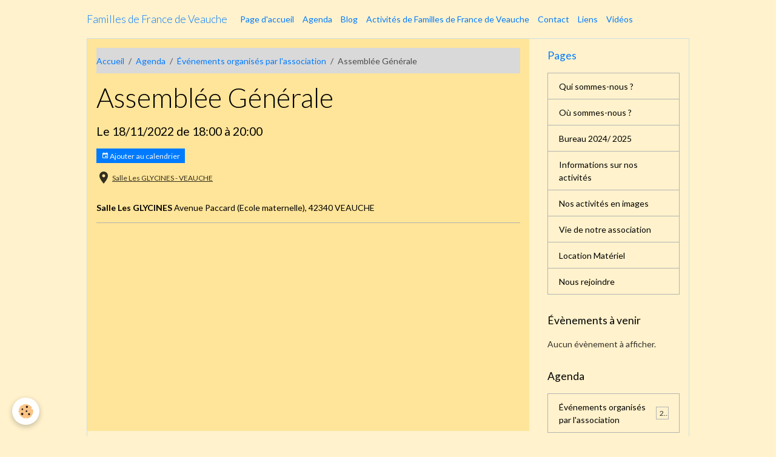

--- FILE ---
content_type: text/html; charset=UTF-8
request_url: http://www.aff42veauche.fr/agenda/evenements-organises-par-l-association/assemblee-generale-4.html
body_size: 35875
content:

<!DOCTYPE html>
<html lang="fr">
    <head>
        <title>Assemblée Générale</title>
        <meta name="theme-color" content="">
        <meta name="msapplication-navbutton-color" content="">
        <!-- METATAGS -->
        <!-- rebirth / basic -->
<!--[if IE]>
<meta http-equiv="X-UA-Compatible" content="IE=edge">
<![endif]-->
<meta charset="utf-8">
<meta name="viewport" content="width=device-width, initial-scale=1, shrink-to-fit=no">
    <link rel="alternate" type="application/rss+xml" href="http://www.aff42veauche.fr/agenda/do/rss.xml" />
    <script src="https://maps.googleapis.com/maps/api/js?libraries=places&v=3.exp"></script>
    <meta property="og:title" content="Assemblée Générale"/>
    <meta property="og:url" content="http://www.aff42veauche.fr/agenda/evenements-organises-par-l-association/assemblee-generale-4.html"/>
    <meta property="og:type" content="website"/>
    <link rel="alternate" type="application/rss+xml" title="Familles de France de Veauche : Agenda" href="http://www.aff42veauche.fr/agenda/do/rss.xml" />
    <link rel="canonical" href="http://www.aff42veauche.fr/agenda/evenements-organises-par-l-association/assemblee-generale-4.html">
<meta name="generator" content="e-monsite (e-monsite.com)">



    
    <link rel="preconnect" href="https://fonts.googleapis.com">
    <link rel="preconnect" href="https://fonts.gstatic.com" crossorigin="anonymous">
    <link href="https://fonts.googleapis.com/css?family=Lato:300,300italic,400,400italic,700,700italic&display=swap" rel="stylesheet">

    <link href="//www.aff42veauche.fr/themes/combined.css?v=6_1642769533_34" rel="stylesheet">


<link rel="preload" href="//www.aff42veauche.fr/medias/static/themes/bootstrap_v4/js/jquery-3.6.3.min.js?v=26012023" as="script">
<script src="//www.aff42veauche.fr/medias/static/themes/bootstrap_v4/js/jquery-3.6.3.min.js?v=26012023"></script>
<link rel="preload" href="//www.aff42veauche.fr/medias/static/themes/bootstrap_v4/js/popper.min.js?v=31012023" as="script">
<script src="//www.aff42veauche.fr/medias/static/themes/bootstrap_v4/js/popper.min.js?v=31012023"></script>
<link rel="preload" href="//www.aff42veauche.fr/medias/static/themes/bootstrap_v4/js/bootstrap.min.js?v=31012023" as="script">
<script src="//www.aff42veauche.fr/medias/static/themes/bootstrap_v4/js/bootstrap.min.js?v=31012023"></script>
    <script src="//www.aff42veauche.fr/themes/combined.js?v=6_1642769533_34&lang=fr"></script>
<script type="application/ld+json">
    {
        "@context" : "https://schema.org/",
        "@type" : "WebSite",
        "name" : "Familles de France de Veauche",
        "url" : "http://www.aff42veauche.fr/"
    }
</script>




        <!-- //METATAGS -->
            <script src="//www.aff42veauche.fr/medias/static/js/rgpd-cookies/jquery.rgpd-cookies.js?v=2046"></script>
    <script>
                                    $(document).ready(function() {
            $.RGPDCookies({
                theme: 'bootstrap_v4',
                site: 'www.aff42veauche.fr',
                privacy_policy_link: '/about/privacypolicy/',
                cookies: [{"id":null,"favicon_url":"https:\/\/ssl.gstatic.com\/analytics\/20210414-01\/app\/static\/analytics_standard_icon.png","enabled":true,"model":"google_analytics","title":"Google Analytics","short_description":"Permet d'analyser les statistiques de consultation de notre site","long_description":"Indispensable pour piloter notre site internet, il permet de mesurer des indicateurs comme l\u2019affluence, les produits les plus consult\u00e9s, ou encore la r\u00e9partition g\u00e9ographique des visiteurs.","privacy_policy_url":"https:\/\/support.google.com\/analytics\/answer\/6004245?hl=fr","slug":"google-analytics"},{"id":null,"favicon_url":"","enabled":true,"model":"addthis","title":"AddThis","short_description":"Partage social","long_description":"Nous utilisons cet outil afin de vous proposer des liens de partage vers des plateformes tiers comme Twitter, Facebook, etc.","privacy_policy_url":"https:\/\/www.oracle.com\/legal\/privacy\/addthis-privacy-policy.html","slug":"addthis"}],
                modal_title: 'Gestion\u0020des\u0020cookies',
                modal_description: 'd\u00E9pose\u0020des\u0020cookies\u0020pour\u0020am\u00E9liorer\u0020votre\u0020exp\u00E9rience\u0020de\u0020navigation,\nmesurer\u0020l\u0027audience\u0020du\u0020site\u0020internet,\u0020afficher\u0020des\u0020publicit\u00E9s\u0020personnalis\u00E9es,\nr\u00E9aliser\u0020des\u0020campagnes\u0020cibl\u00E9es\u0020et\u0020personnaliser\u0020l\u0027interface\u0020du\u0020site.',
                privacy_policy_label: 'Consulter\u0020la\u0020politique\u0020de\u0020confidentialit\u00E9',
                check_all_label: 'Tout\u0020cocher',
                refuse_button: 'Refuser',
                settings_button: 'Param\u00E9trer',
                accept_button: 'Accepter',
                callback: function() {
                    // website google analytics case (with gtag), consent "on the fly"
                    if ('gtag' in window && typeof window.gtag === 'function') {
                        if (window.jsCookie.get('rgpd-cookie-google-analytics') === undefined
                            || window.jsCookie.get('rgpd-cookie-google-analytics') === '0') {
                            gtag('consent', 'update', {
                                'ad_storage': 'denied',
                                'analytics_storage': 'denied'
                            });
                        } else {
                            gtag('consent', 'update', {
                                'ad_storage': 'granted',
                                'analytics_storage': 'granted'
                            });
                        }
                    }
                }
            });
        });
    </script>
        <script async src="https://www.googletagmanager.com/gtag/js?id=G-4VN4372P6E"></script>
<script>
    window.dataLayer = window.dataLayer || [];
    function gtag(){dataLayer.push(arguments);}
    
    gtag('consent', 'default', {
        'ad_storage': 'denied',
        'analytics_storage': 'denied'
    });
    
    gtag('js', new Date());
    gtag('config', 'G-4VN4372P6E');
</script>

                        <script src="//www.aff42veauche.fr/medias/static/themes/ems_framework/js/masonry.pkgd.min.js"></script>
        <script src="//www.aff42veauche.fr/medias/static/themes/ems_framework/js/imagesloaded.pkgd.min.js"></script>
                            </head>
    <body id="agenda_run_evenements-organises-par-l-association_assemblee-generale-4" data-template="default">
        

                <!-- BRAND TOP -->
        
        <!-- NAVBAR -->
                                                                                    <nav class="navbar navbar-expand-lg container" id="navbar" data-animation="sliding">
                                                                    <a aria-label="brand" class="navbar-brand d-inline-flex align-items-center" href="http://www.aff42veauche.fr/">
                                                                        <span class="brand-titles d-lg-flex flex-column align-items-start">
                            <span class="brand-title d-inline-block">Familles de France de Veauche</span>
                                                    </span>
                                            </a>
                                                    <button id="buttonBurgerMenu" title="BurgerMenu" class="navbar-toggler collapsed" type="button" data-toggle="collapse" data-target="#menu">
                    <span></span>
                    <span></span>
                    <span></span>
                    <span></span>
                </button>
                <div class="collapse navbar-collapse " id="menu">
                                                                                                                <ul class="navbar-nav navbar-menu nav-all nav-all-left">
                                                                                                                                                                                            <li class="nav-item" data-index="1">
                            <a class="nav-link" href="http://www.aff42veauche.fr/">
                                                                Page d'accueil
                            </a>
                                                                                </li>
                                                                                                                                                                                            <li class="nav-item" data-index="2">
                            <a class="nav-link" href="http://www.aff42veauche.fr/agenda">
                                                                Agenda
                            </a>
                                                                                </li>
                                                                                                                                                                                            <li class="nav-item" data-index="3">
                            <a class="nav-link" href="http://www.aff42veauche.fr/blog">
                                                                Blog
                            </a>
                                                                                </li>
                                                                                                                                                                                            <li class="nav-item" data-index="4">
                            <a class="nav-link" href="http://www.aff42veauche.fr/album-photos/">
                                                                Activités de Familles de France de Veauche
                            </a>
                                                                                </li>
                                                                                                                                                                                            <li class="nav-item" data-index="5">
                            <a class="nav-link" href="http://www.aff42veauche.fr/contact">
                                                                Contact
                            </a>
                                                                                </li>
                                                                                                                                                                                            <li class="nav-item" data-index="6">
                            <a class="nav-link" href="http://www.aff42veauche.fr/liens">
                                                                Liens
                            </a>
                                                                                </li>
                                                                                                                                                                                            <li class="nav-item" data-index="7">
                            <a class="nav-link" href="http://www.aff42veauche.fr/videos">
                                                                Vidéos
                            </a>
                                                                                </li>
                                    </ul>
            
                                    
                    
                                        
                    
                                    </div>
                    </nav>

        <!-- HEADER -->
                                                                            <header id="header" class="container">
                                </header>
                <!-- //HEADER -->

        <!-- WRAPPER -->
                                                            <div id="wrapper" class="container">

                        <div class="row align-items-lg-start">
                            <main id="main" class="col-lg-9">

                                                                            <ol class="breadcrumb">
                                    <li class="breadcrumb-item"><a href="http://www.aff42veauche.fr/">Accueil</a></li>
                                                <li class="breadcrumb-item"><a href="http://www.aff42veauche.fr/agenda/">Agenda</a></li>
                                                <li class="breadcrumb-item"><a href="http://www.aff42veauche.fr/agenda/evenements-organises-par-l-association/">Événements organisés par l'association</a></li>
                                                <li class="breadcrumb-item active">Assemblée Générale</li>
                        </ol>

    <script type="application/ld+json">
        {
            "@context": "https://schema.org",
            "@type": "BreadcrumbList",
            "itemListElement": [
                                {
                    "@type": "ListItem",
                    "position": 1,
                    "name": "Accueil",
                    "item": "http://www.aff42veauche.fr/"
                  },                                {
                    "@type": "ListItem",
                    "position": 2,
                    "name": "Agenda",
                    "item": "http://www.aff42veauche.fr/agenda/"
                  },                                {
                    "@type": "ListItem",
                    "position": 3,
                    "name": "Événements organisés par l&#039;association",
                    "item": "http://www.aff42veauche.fr/agenda/evenements-organises-par-l-association/"
                  },                                {
                    "@type": "ListItem",
                    "position": 4,
                    "name": "Assemblée Générale",
                    "item": "http://www.aff42veauche.fr/agenda/evenements-organises-par-l-association/assemblee-generale-4.html"
                  }                          ]
        }
    </script>
                                            
                                        
                                        
                                                                                                        <div class="view view-agenda" id="view-item" data-category="evenements-organises-par-l-association" data-id-event="62f60dcadc335baba8eedda5">
    <div class="container">
        <div class="row">
            <div class="col">
                
    
<div id="site-module-535e3d3d353058a775810d03" class="site-module" data-itemid="535e3d3d353058a775810d03" data-siteid="535e3cbd752258a77581e7ec" data-category="535e3d3d304158a77581e21f"></div>

                                <h1 class="view-title">Assemblée Générale</h1>
                <p class="view-subtitle">
                                            <span class="date">Le 18/11/2022</span>
                                                                                            <span class="time-start">de 18:00</span> <span class="time-end">à 20:00</span>
                                                                                </p>

                                    <p>
                                                    <a href="http://www.aff42veauche.fr/agenda/do/icalendar/62f60dcadc335baba8eedda5/" class="btn btn-sm btn-primary"><i class="material-icons md-event"></i> Ajouter au calendrier</a>
                                                                    </p>
                
                <p class="metas">
                                            <span class="meta-place">
                        <i class="material-icons md-place"></i>
                                                    <a href="#event-map">Salle Les GLYCINES  -  VEAUCHE</a>
                                            </span>
                                                                            </p>

                                    <div class="content"></div>
                
                
                
                
                <address>
                    <strong>Salle Les GLYCINES</strong>                    Avenue Paccard (Ecole maternelle),                                        42340                    VEAUCHE                                                        </address>

                                    <hr>
                    <div id="event-map" class="map"></div>
                
                
                                </div>
        </div>
    </div>

    
    
</div>
    <script>
        $(document).ready(function(){
            function initialize(){
                var address = "Avenue Paccard (Ecole maternelle) VEAUCHE 42340";
                var geocoder = new google.maps.Geocoder();
                geocoder.geocode({ 'address': address }, function(results, status) {
                    if (status == google.maps.GeocoderStatus.OK) {
                        var initialLat = results[0].geometry.location.lat();
                        var initialLon = results[0].geometry.location.lng();
                        var myLatlng = new google.maps.LatLng(parseFloat(initialLat), parseFloat(initialLon));

                        //je retire street view et je centre la carte
                        var mapOptions = {
                            zoom: 15,
                            streetViewControl: false,
                            center: myLatlng
                        };

                        //init de la carte
                        var map = new google.maps.Map(document.getElementById('event-map'), mapOptions);

                        //je place le marqueur
                        var marker = new google.maps.Marker({
                            draggable: false,
                            position: myLatlng,
                            map: map,
                            title: ''
                        });
                    }
                });
            }
            google.maps.event.addDomListener(window, 'load', initialize);
        });
    </script>



                </main>

                                <aside id="sidebar" class="col-lg-3">
                    <div id="sidebar-inner">
                                                                                                                                                                                                        <div id="widget-1"
                                     class="widget"
                                     data-id="widget_page_category"
                                     data-widget-num="1">
                                            <a href="http://www.aff42veauche.fr/pages" class="widget-title">
            <span>
                    Pages
                </span>
                </a>
                                                                                                                            <div class="widget-content">
                                                            <div class="list-group" data-addon="pages" id="group-id-88">
              
                                <a href="http://www.aff42veauche.fr/pages/presentation.html" class="list-group-item list-group-item-action">
                Qui sommes-nous ?
                
                            </a>
                        <a href="http://www.aff42veauche.fr/pages/ou-sommes-nous.html" class="list-group-item list-group-item-action">
                Où sommes-nous ?
                
                            </a>
                        <a href="http://www.aff42veauche.fr/pages/conseil-administration.html" class="list-group-item list-group-item-action">
                Bureau  2024/ 2025
                
                            </a>
                        <a href="http://www.aff42veauche.fr/pages/page.html" class="list-group-item list-group-item-action">
                Informations sur nos activités
                
                            </a>
                        <a href="http://www.aff42veauche.fr/pages/page-1.html" class="list-group-item list-group-item-action">
                Nos activités en images
                
                            </a>
                        <a href="http://www.aff42veauche.fr/pages/historique.html" class="list-group-item list-group-item-action">
                Vie de notre association
                
                            </a>
                        <a href="http://www.aff42veauche.fr/pages/reglement-interieur.html" class="list-group-item list-group-item-action">
                Location Matériel
                
                            </a>
                        <a href="http://www.aff42veauche.fr/pages/rejoindre-l-association.html" class="list-group-item list-group-item-action">
                Nous rejoindre
                
                            </a>
                        </div>
    

                                            </div>
                                                                                                            </div>
                                                                                                                                                                                                                                                                                                                                <div id="widget-2"
                                     class="widget"
                                     data-id="widget_event_comingup"
                                     data-widget-num="2">
                                            <div class="widget-title">
            <span>
                    Évènements à venir
                </span>
                </div>
                                                                                                                            <div class="widget-content">
                                                    <span class="text-muted">Aucun évènement à afficher.</span>

                                            </div>
                                                                                                            </div>
                                                                                                                                                                                                                                                                                                                                <div id="widget-3"
                                     class="widget"
                                     data-id="widget_event_categories"
                                     data-widget-num="3">
                                            <div class="widget-title">
            <span>
                    Agenda
                </span>
                </div>
                                                                                                                            <div class="widget-content">
                                                <div class="list-group agenda-categories" data-addon="agenda">
                                        <a class="agenda-category list-group-item list-group-item-action d-flex align-items-center" data-category="evenements-organises-par-l-association" href="http://www.aff42veauche.fr/agenda/evenements-organises-par-l-association">
                                        Événements organisés par l'association
                    <span class="badge ml-auto badge-count">20</span>
                </a>
                        </div>

                                            </div>
                                                                                                            </div>
                                                                                                                                                                                                                                                                                                                                <div id="widget-4"
                                     class="widget"
                                     data-id="widget_blogpost_last"
                                     data-widget-num="4">
                                            <div class="widget-title">
            <span>
                    Derniers billets
                </span>
                </div>
                                                                                                                            <div class="widget-content">
                                                <!-- WIDGET : 1 -->


        <div class="media blog-item" data-date="04/28/2014" data-blog-id="535e3d3d4abe58a7758111ce">
                                                        <div class="media-body">
            <p class="media-heading">
                <a href="http://www.aff42veauche.fr/blog/nouveau-site-internet.html">Nouveau site Internet pour Votre association</a>
                                            </p>

            <p class="metas">
                                <span class="meta-author">
                                        <span>
                        Par
                        <a href="/blog/do/author/535e3c0939d858a7758197ff" rel="author" class="meta-name">viallon-william</a>
                    </span>
                </span>
                                                    <span class="meta-date">Le 28/04/2014</span>
                            </p>
                    </div>
            </div>
    
                                            </div>
                                                                                                            </div>
                                                                                                                                                                                                                                                                                                                                <div id="widget-5"
                                     class="widget"
                                     data-id="widget_image_last"
                                     data-widget-num="5">
                                            <div class="widget-title">
            <span>
                    Dernières photos
                </span>
                </div>
                                                                                                                            <div class="widget-content">
                                                <ul class="card-deck album-items widget-last-images" data-addon="album">
        <li class="card album-item">
        <a href="http://www.aff42veauche.fr/album-photos/paysages/club-feminin/sam-2119.html">
                        <img src="http://www.aff42veauche.fr/medias/album/sam-2119.jpg?fx=c_400_400" alt="Club Féminin" class="card-img">
                    </a>
    </li>
        <li class="card album-item">
        <a href="http://www.aff42veauche.fr/album-photos/petit-groupe-de-vanniers-deviendra-grand.html">
                        <img src="http://www.aff42veauche.fr/medias/album/petit-groupe-de-vanniers-deviendra-grand.jpg?fx=c_400_400" alt="petit-groupe-de-vanniers-deviendra-grand" class="card-img">
                    </a>
    </li>
        <li class="card album-item">
        <a href="http://www.aff42veauche.fr/album-photos/sam-2069.html">
                        <img src="http://www.aff42veauche.fr/medias/album/sam-2069.jpg?fx=c_400_400" alt="Dentellières à l'ouvrage" class="card-img">
                    </a>
    </li>
        <li class="card album-item">
        <a href="http://www.aff42veauche.fr/album-photos/sam-2072.html">
                        <img src="http://www.aff42veauche.fr/medias/album/sam-2072.jpg?fx=c_400_400" alt="Le groupe dentelle" class="card-img">
                    </a>
    </li>
        <li class="card album-item">
        <a href="http://www.aff42veauche.fr/album-photos/paysages/calvi-016.html">
                        <img src="http://www.aff42veauche.fr/medias/album/calvi-016.jpg?fx=c_400_400" alt="calvi la citadelle" class="card-img">
                    </a>
    </li>
        <li class="card album-item">
        <a href="http://www.aff42veauche.fr/album-photos/nos-evenements/sam-1995.html">
                        <img src="http://www.aff42veauche.fr/medias/album/sam-1995.jpg?fx=c_400_400" alt="Concours de Belote 2014" class="card-img">
                    </a>
    </li>
        <li class="card album-item">
        <a href="http://www.aff42veauche.fr/album-photos/nos-evenements/img-0015.html">
                        <img src="http://www.aff42veauche.fr/medias/album/img-0015.jpg?fx=c_400_400" alt="Audition guitare" class="card-img">
                    </a>
    </li>
        <li class="card album-item">
        <a href="http://www.aff42veauche.fr/album-photos/nos-evenements/sam-2005.html">
                        <img src="http://www.aff42veauche.fr/medias/album/sam-2005.jpg?fx=c_400_400" alt="Loto 2014" class="card-img">
                    </a>
    </li>
    </ul>

                                            </div>
                                                                                                            </div>
                                                                                                                                                                                                                                                                                                                                <div id="widget-6"
                                     class="widget"
                                     data-id="widget_image_categories"
                                     data-widget-num="6">
                                            <div class="widget-title">
            <span>
                    Album photos
                </span>
                </div>
                                                                                                                            <div class="widget-content">
                                                <div class="list-group album-categories" data-addon="album">
                                    <a class="album-category list-group-item list-group-item-action d-flex align-items-center" data-category="nos-evenements" href="http://www.aff42veauche.fr/album-photos/nos-evenements/">
                                Nos événements
                <span class="badge ml-auto badge-count">5</span>
            </a>
                                            <a class="album-category list-group-item list-group-item-action d-flex align-items-center" data-category="paysages" href="http://www.aff42veauche.fr/album-photos/paysages/">
                                Paysages
                <span class="badge ml-auto badge-count">8</span>
            </a>
                                            <a class="album-category list-group-item list-group-item-action d-flex align-items-center" data-category="nos-activites-1" href="http://www.aff42veauche.fr/album-photos/nos-activites-1/">
                                Nos activités
                <span class="badge ml-auto badge-count">0</span>
            </a>
                        </div>
                                            </div>
                                                                                                            </div>
                                                                                                                                                                                                                                                                                                                                <div id="widget-7"
                                     class="widget"
                                     data-id="widget_link_all"
                                     data-widget-num="7">
                                            <div class="widget-title">
            <span>
                    Partenaires
                </span>
                </div>
                                                                                                                            <div class="widget-content">
                                                <ul class="menu">
         <li class="odd_item"><a href="http://www.familles-de-france.org/" title="FAMILLES DE FRANCE   "Fédération  Nationale"" class="menu_item" onclick="window.open(this.href);return false;">FAMILLES DE FRANCE   "Fédération  Nationale"</a></li>
         <li class="even_item"><a href="http://42.familles-de-france.org" title="FAMILLES DE FRANCE  "Fédération de la Loire"" class="menu_item" onclick="window.open(this.href);return false;">FAMILLES DE FRANCE  "Fédération de la Loire"</a></li>
         <li class="odd_item"><a href="http://www.udaf42.org/" title="UDAF de la loire" class="menu_item" onclick="window.open(this.href);return false;">UDAF de la loire</a></li>
         <li class="even_item"><a href="http://www.ville-de-veauche.fr" title="MAIRIE DE VEAUCHE" class="menu_item" onclick="window.open(this.href);return false;">MAIRIE DE VEAUCHE</a></li>
         <li class="odd_item"><a href="http://www.dv2-pleinciel.fr" title="Plein Ciel DVD2" class="menu_item" onclick="window.open(this.href);return false;">Plein Ciel DVD2</a></li>
         <li class="even_item"><a href="http://www.associations.gouv.fr/" title="Associations.gouv.fr" class="menu_item" onclick="window.open(this.href);return false;">Associations.gouv.fr</a></li>
   </ul>

                                            </div>
                                                                                                            </div>
                                                                                                                                                                                                                                                                                                                                <div id="widget-8"
                                     class="widget"
                                     data-id="widget_videos_categories"
                                     data-widget-num="8">
                                            <div class="widget-title">
            <span>
                    Vidéos
                </span>
                </div>
                                                                                                                            <div class="widget-content">
                                                <div class="list-group videos-categories" data-addon="videos">
        <a class="list-group-item list-group-item-action" href="http://www.aff42veauche.fr/videos/">Vidéos</a>
    </div>
                                            </div>
                                                                                                            </div>
                                                                                                                                                                                    </div>
                </aside>
            </div>
                    </div>
        <!-- //WRAPPER -->

        
        
        
            

 
    
						 	 





        
            </body>
</html>


--- FILE ---
content_type: text/css;charset=UTF-8
request_url: http://www.aff42veauche.fr/themes/combined.css?v=6_1642769533_34
body_size: 483038
content:
:root{--spacer:1rem;--body-bg:rgb(255, 242, 204);--body-color:var(--gray-900);--text-muted:rgba(0, 0, 0, 0.8);--font-family-base:"Lato";--font-family-monospace:SFMono-Regular, Menlo, Monaco, Consolas, "Liberation Mono", "Courier New", monospace;--font-size-root:14px;--font-size-base:1rem;--font-size-lg:1.25rem;--font-size-sm:.875rem;--font-weight-light:300;--font-weight-normal:400;--font-weight-bold:700;--font-weight-base:var(--font-weight-normal);--line-height-base:1.5;--line-height-base-computed:calc(1rem * var(--line-height-base));--line-height-lg:calc((var(--line-height-base) / 3) * 4);--line-height-base-computed-lg:calc(var(--font-size-lg) * var(--line-height-lg));--line-height-sm:calc((var(--line-height-base) / 6) * 5);--line-height-base-computed-sm:calc(var(--font-size-sm) * var(--line-height-sm));--h1-font-size:calc(var(--font-size-base) * 2);--h2-font-size:calc(var(--h1-font-size) * 0.8);--h3-font-size:calc(var(--h1-font-size) * 0.7);--h4-font-size:calc(var(--h1-font-size) * 0.6);--h5-font-size:calc(var(--h1-font-size) * 0.5);--h6-font-size:1rem;--headings-font-size:var(--headings-l);--headings-xl:4rem;--headings-l:3.2rem;--headings-m:2.7rem;--headings-s:2.2rem;--headings-margin-bottom:1rem;--headings-font-family:var(--font-family-base);--headings-font-weight:var(--font-weight-light);--headings-line-height:1.2;--headings-color:var(--body-color);--pink:rgb(232, 62, 140);--blue:rgb(0, 123, 255);--white:rgb(230,230,230);--gray-50:rgb(217,217,217);--gray-100:rgb(204,204,204);--gray-200:rgb(179,179,179);--gray-300:rgb(153,153,153);--gray-400:rgb(128,128,128);--gray-500:rgb(102,102,102);--gray-600:rgb(77,77,77);--gray-700:rgb(51,51,51);--gray-800:rgb(26,26,26);--gray-900:rgb(0, 0, 0);--black:rgb(0,0,0);--primary:rgb(0, 123, 255);--on-primary:rgb(248, 248, 248);--secondary:rgb(51,51,51);--on-secondary:rgb(230,230,230);--success:rgb(40, 167, 69);--on-success:rgb(255, 255, 255);--info:rgb(23, 162, 184);--on-info:rgb(255, 255, 255);--warning:rgb(255, 193, 7);--on-warning:rgb(255, 255, 255);--danger:rgb(220, 53, 69);--on-danger:rgb(255, 255, 255);--light:rgb(204,204,204);--on-light:rgb(0, 0, 0);--dark:rgb(26,26,26);--on-dark:rgb(230,230,230);--instagram:rgb(195, 42, 163);--on-instagram:rgb(255, 255, 255);--facebook:rgb(24, 119, 242);--on-facebook:rgb(255, 255, 255);--google:rgb(66, 133, 244);--on-google:rgb(255, 255, 255);--linkedin:rgb(0, 119, 181);--on-linkedin:rgb(255, 255, 255);--pinterest:rgb(189, 8, 28);--on-pinterest:rgb(255, 255, 255);--twitter:rgb(29, 161, 242);--on-twitter:rgb(255, 255, 255);--viadeo:rgb(238, 114, 82);--on-viadeo:rgb(255, 255, 255);--yahoo:rgb(96, 1, 210);--on-yahoo:rgb(255, 255, 255);--youtube:rgb(255, 0, 0);--on-youtube:rgb(255, 255, 255);--link-color:rgb(0, 123, 255);--link-decoration:none;--link-hover-color:rgb(51,149,255);--link-hover-decoration:none;--paragraph-margin-bottom:1rem;--grid-breakpoint-xs:0;--grid-breakpoint-sm:576px;--grid-breakpoint-md:768px;--grid-breakpoint-lg:992px;--grid-breakpoint-xl:1200px;--grid-breakpoint-xxl:1600px;--container-max-width-sm:100%;--container-max-width-md:100%;--container-max-width-lg:80vw;--container-max-width-xl:80vw;--container-max-width-xxl:80vw;--layout-expanded-min:992px;--layout-stretched-max:991px;--grid-columns:12;--grid-gutter-width:30px;--md-size-sm:16px;--md-size:24px;--md-size-lg:36px;--md-size-xl:48px;--border-width:1px;--border-color:var(--gray-200);--border-radius:0;--border-radius-lg:calc(var(--border-radius) * 1.2);--border-radius-sm:calc(var(--border-radius) * 0.8);--rounded-pill:50rem;--box-shadow:0 .5rem 1rem rgba(26, 26, 26, 0.15);--caret-width:.3em;--caret-vertical-align:calc(var(--caret-width) * .85);--caret-spacing:calc(var(--caret-width) * .85);--component-bg:var(--gray-50);--transition-base:all .2s ease-in-out;--transition-fade:opacity .15s linear;--transition-collapse:height .35s ease;--table-cell-padding:.75rem;--table-cell-padding-sm:.3rem;--input-btn-padding-y:.375rem;--input-btn-padding-x:.75rem;--input-btn-font-family:inherit;--input-btn-font-size:1rem;--input-btn-line-height:var(--line-height-base);--input-btn-focus-width:.2rem;--input-btn-focus-box-shadow:0 0 0 .2rem rgba(0, 123, 255, 0.25);--input-btn-padding-y-sm:calc(var(--input-btn-padding-y) * 0.66666666666666);--input-btn-padding-x-sm:calc(var(--input-btn-padding-x) * 0.66666666666666);--input-btn-font-size-sm:var(--font-size-sm);--input-btn-line-height-sm:var(--line-height-sm);--input-btn-padding-y-lg:calc(var(--input-btn-padding-y) * 1.33333333333333);--input-btn-padding-x-lg:calc(var(--input-btn-padding-x) * 1.33333333333333);--input-btn-font-size-lg:var(--font-size-lg);--input-btn-line-height-lg:var(--line-height-lg);--input-btn-border-width:var(--border-width);--btn-padding-y:var(--input-btn-padding-y);--btn-padding-x:var(--input-btn-padding-x);--btn-font-family:var(--input-btn-font-family);--btn-font-size:var(--input-btn-font-size);--btn-line-height:var(--input-btn-line-height);--btn-padding-y-sm:var(--input-btn-padding-y-sm);--btn-padding-x-sm:var(--input-btn-padding-x-sm);--btn-font-size-sm:var(--input-btn-font-size-sm);--btn-line-height-sm:var(--input-btn-line-height-sm);--btn-padding-y-lg:var(--input-btn-padding-y-lg);--btn-padding-x-lg:var(--input-btn-padding-x-lg);--btn-font-size-lg:var(--input-btn-font-size-lg);--btn-line-height-lg:var(--input-btn-line-height-lg);--btn-border-width:var(--input-btn-border-width);--btn-font-weight:var(--font-weight-normal);--btn-box-shadow:inset 0 1px 0 rgba(230, 230, 230, 0.15), 0 1px 1px rgba(0, 0, 0, 0.08);--btn-active-box-shadow:inset 0 3px 5px rgba(0, 0, 0, 0.13);--btn-focus-width:var(--input-btn-focus-width);--btn-disabled-opacity:.65;--btn-border-radius:var(--border-radius);--btn-border-radius-lg:calc(var(--border-radius) * 1.2);--btn-border-radius-sm:calc(var(--border-radius) * .8);--btn-transition:color .15s ease-in-out, background-color .15s ease-in-out, border-color .15s ease-in-out, box-shadow .15s ease-in-out;--input-padding-y:var(--input-btn-padding-y);--input-padding-x:var(--input-btn-padding-x);--input-font-family:var(--input-btn-font-family);--input-font-size:var(--input-btn-font-size);--input-font-weight:var(--font-weight-base);--input-line-height:var(--input-btn-line-height);--input-padding-y-sm:var(--input-btn-padding-y-sm);--input-padding-x-sm:var(--input-btn-padding-x-sm);--input-font-size-sm:var(--input-btn-font-size-sm);--input-line-height-sm:var(--input-btn-line-height-sm);--input-padding-y-lg:var(--input-btn-padding-y-lg);--input-padding-x-lg:var(--input-btn-padding-x-lg);--input-font-size-lg:var(--input-btn-font-size-lg);--input-line-height-lg:var(--input-btn-line-height-lg);--input-bg:transparent;--input-border-width:var(--input-btn-border-width);--input-box-shadow:inset 0 1px 1px rgba(0, 0, 0, 0.08);--input-border-radius:var(--border-radius);--input-border-radius-lg:calc(var(--border-radius) * 1.2);--input-border-radius-sm:calc(var(--border-radius) * .8);--input-focus-bg:var(--input-bg);--input-focus-border-color:rgb(64,156,255);--input-height-border:calc(var(--input-border-width) * 2);--input-height-inner:calc((var(--input-line-height) * 1em) + (var(--input-padding-y) * 2));--input-height-inner-half:calc((var(--input-line-height) * .5em) + var(--input-padding-y));--input-height-inner-quarter:calc((var(--input-line-height) * .25em) + (var(--input-padding-y) / 2));--input-height:calc((var(--input-line-height) * 1em) + (var(--input-padding-y) * 2) + var(--input-height-border));--input-height-sm:calc((var(--input-line-height-sm) * 1em) + (var(--input-padding-y-sm) * 2) + var(--input-height-border));--input-height-lg:calc((var(--input-line-height-lg) * 1em) + (var(--input-padding-y-lg) * 2) + var(--input-height-border));--input-transition:border-color .15s ease-in-out, box-shadow .15s ease-in-out;--form-text-margin-top:.25rem;--form-check-input-gutter:1.25rem;--form-check-input-margin-y:.3rem;--form-check-input-margin-x:.25rem;--form-check-inline-margin-x:.75rem;--form-check-inline-input-margin-x:.3125rem;--form-grid-gutter-width:10px;--form-group-margin-bottom:1rem;--custom-forms-transition:background-color .15s ease-in-out, border-color .15s ease-in-out, box-shadow .15s ease-in-out;--custom-control-gutter:.5rem;--custom-control-spacer-x:1rem;--custom-control-indicator-size:1rem;--custom-control-indicator-checked-disabled-bg:rgba(0, 123, 255, 0.5);--custom-control-indicator-checked-box-shadow:none;--custom-control-indicator-active-box-shadow:none;--custom-checkbox-indicator-border-radius:var(--border-radius);--custom-checkbox-indicator-indeterminate-box-shadow:none;--custom-radio-indicator-border-radius:50%;--custom-switch-width:calc(var(--custom-control-indicator-size) * 1.75);--custom-switch-indicator-border-radius:calc(var(--custom-control-indicator-size) / 2);--custom-switch-indicator-size:calc(var(--custom-control-indicator-size) - (var(--input-border-width) * 4));--custom-select-indicator-padding:1rem;--custom-select-bg-size:8px 10px;--custom-select-indicator:url("data:image/svg+xml,%3csvg xmlns='http://www.w3.org/2000/svg' viewBox='0 0 4 5'%3e%3cpath fill='rgb(51,51,51)' d='M2 0L0 2h4zm0 5L0 3h4z'/%3e%3c/svg%3e");--custom-select-feedback-icon-padding-right:calc((1em + var(--input-padding-y)) * 3 / 4 + (var(--input-padding-x) + var(--custom-select-indicator-padding)));--custom-select-feedback-icon-position:center right calc(var(--input-padding-x) + var(--custom-select-indicator-padding));--custom-select-feedback-icon-size:var(--input-height-inner-half) var(--input-height-inner-half);--custom-range-track-width:100%;--custom-range-track-height:.5rem;--custom-range-track-cursor:pointer;--custom-range-track-border-radius:1rem;--custom-range-thumb-width:1rem;--custom-range-thumb-height:var(--custom-range-thumb-width);--custom-range-thumb-border:0;--custom-range-thumb-border-radius:1rem;--form-feedback-margin-top:var(--form-text-margin-top);--form-feedback-font-size:80%;--form-feedback-icon-valid-color:var(--success);--form-feedback-icon-valid:url("data:image/svg+xml,%3csvg xmlns='http://www.w3.org/2000/svg' viewBox='0 0 8 8'%3e%3cpath fill='rgb(40, 167, 69)' d='M2.3 6.73L.6 4.53c-.4-1.04.46-1.4 1.1-.8l1.1 1.4 3.4-3.8c.6-.63 1.6-.27 1.2.7l-4 4.6c-.43.5-.8.4-1.1.1z'/%3e%3c/svg%3e");--form-feedback-icon-invalid-color:var(--danger);--form-feedback-icon-invalid:url("data:image/svg+xml,%3csvg xmlns='http://www.w3.org/2000/svg' fill='rgb(220, 53, 69)' viewBox='-2 -2 7 7'%3e%3cpath stroke='rgb(220, 53, 69)' d='M0 0l3 3m0-3L0 3'/%3e%3ccircle r='.5'/%3e%3ccircle cx='3' r='.5'/%3e%3ccircle cy='3' r='.5'/%3e%3ccircle cx='3' cy='3' r='.5'/%3e%3c/svg%3E");--zindex-dropdown:1000;--zindex-sticky:1020;--zindex-fixed:1030;--zindex-modal-backdrop:1040;--zindex-modal:1050;--zindex-popover:1000;--zindex-tooltip:1000;--zindex-datepicker:1000;--nav-link-padding-y:.5rem;--nav-link-padding-x:1rem;--nav-tabs-link-active-bg:transparent;--navbar-padding-y:var(--spacer);--navbar-padding-x:var(--spacer);--navbar-nav-link-padding-x:.5rem;--nav-link-height:calc((var(--font-size-base) * var(--line-height-base)) + (var(--nav-link-padding-y) * 2));--navbar-brand-font-size:var(--font-size-lg);--navbar-brand-height:calc(var(--navbar-brand-font-size) * var(--line-height-base));--navbar-brand-padding-y:calc((var(--nav-link-height) - var(--navbar-brand-height)) / 2);--navbar-brand-color:var(--navbar-link-active-color);--navbar-brand-hover-color:var(--navbar-brand-color);--navbar-toggler-padding-y:.25rem;--navbar-toggler-padding-x:.75rem;--navbar-toggler-font-size:var(--font-size-lg);--navbar-toggler-border-color:rgba(0, 123, 255, 0.1);--navbar-toggler-icon-bg:url("data:image/svg+xml,%3csvg viewBox='0 0 30 30' xmlns='http://www.w3.org/2000/svg'%3e%3cpath stroke='rgb(0, 123, 255)' stroke-width='2' stroke-linecap='round' stroke-miterlimit='10' d='M4 7h22M4 15h22M4 23h22'/%3e%3c/svg%3e");--navbar-toggler-border-radius:var(--btn-border-radius);--navbar-dark-color:rgba(230, 230, 230, 0.5);--navbar-dark-hover-color:rgba(230, 230, 230, 0.75);--navbar-dark-active-color:rgb(230,230,230);--navbar-dark-disabled-color:rgba(230, 230, 230, 0.25);--navbar-dark-toggler-border-color:rgba(230, 230, 230, 0.1);--navbar-dark-toggler-icon-bg:url("data:image/svg+xml,%3csvg viewBox='0 0 30 30' xmlns='http://www.w3.org/2000/svg'%3e%3cpath stroke='rgba(230, 230, 230, 0.5)' stroke-width='2' stroke-linecap='round' stroke-miterlimit='10' d='M4 7h22M4 15h22M4 23h22'/%3e%3c/svg%3e");--navbar-dark-brand-color:var(--navbar-dark-color);--navbar-dark-brand-hover-color:var(--navbar-dark-active-color);--navbar-light-color:rgba(0, 0, 0, 0.5);--navbar-light-hover-color:rgba(0, 0, 0, 0.75);--navbar-light-active-color:rgb(0,0,0);--navbar-light-disabled-color:rgba(0, 0, 0, 0.25);--navbar-light-toggler-border-color:rgba(0, 0, 0, 0.1);--navbar-light-toggler-icon-bg:url("data:image/svg+xml,%3csvg viewBox='0 0 30 30' xmlns='http://www.w3.org/2000/svg'%3e%3cpath stroke='rgba(0, 0, 0, 0.5)' stroke-width='2' stroke-linecap='round' stroke-miterlimit='10' d='M4 7h22M4 15h22M4 23h22'/%3e%3c/svg%3e");--navbar-light-brand-color:var(--navbar-light-active-color);--navbar-light-brand-hover-color:var(--navbar-light-active-color);--navbar-link-color:rgb(0, 123, 255);--navbar-link-decoration:none;--navbar-link-bg:transparent;--navbar-link-hover-color:rgb(0, 123, 255);--navbar-link-hover-decoration:var(--navbar-link-decoration);--navbar-link-hover-bg:var(--navbar-link-bg);--navbar-link-active-color:var(--navbar-link-hover-color);--navbar-link-active-bg:var(--navbar-link-hover-bg);--navbar-link-disabled-color:rgba(0, 123, 255, 0.3);--dropdown-min-width:10rem;--dropdown-padding-y:.5rem;--dropdown-spacer:.125rem;--dropdown-divider-margin-y:.5rem;--dropdown-item-padding-y:.25rem;--dropdown-item-padding-x:1.5rem;--dropdown-bg:var(--body-bg);--pagination-padding-y:.5rem;--pagination-padding-x:.75rem;--pagination-padding-y-sm:.25rem;--pagination-padding-x-sm:.5rem;--pagination-padding-y-lg:.75rem;--pagination-padding-x-lg:1.5rem;--pagination-line-height:1.25;--jumbotron-padding:2rem;--card-spacer-y:.75rem;--card-spacer-x:.75rem;--card-cap-color:inherit;--card-color:inherit;--card-bg:transparent;--card-group-margin:calc(var(--grid-gutter-width) / 2);--card-deck-margin:var(--card-group-margin);--card-columns-count:3;--card-columns-gap:1.25rem;--card-columns-margin:var(--card-spacer-y);--tooltip-font-size:var(--font-size-sm);--tooltip-max-width:200px;--tooltip-opacity:.9;--tooltip-padding-y:.25rem;--tooltip-padding-x:.5rem;--tooltip-margin:0;--tooltip-arrow-width:.8rem;--tooltip-arrow-height:.4rem;--popover-font-size:var(--font-size-sm);--popover-max-width:276px;--popover-header-padding-y:.5rem;--popover-header-padding-x:.75rem;--popover-body-padding-y:var(--popover-header-padding-y);--popover-body-padding-x:var(--popover-header-padding-x);--popover-arrow-width:1rem;--popover-arrow-height:.5rem;--toast-max-width:350px;--toast-padding-x:.75rem;--toast-padding-y:.25rem;--toast-font-size:.875rem;--toast-box-shadow:0 .25rem .75rem rgba(0, 0, 0, 0.1);--badge-font-size:.75rem;--badge-font-weight:var(--font-weight-normal);--badge-padding-y:.25em;--badge-padding-x:.4em;--badge-border-radius:var(--border-radius);--badge-transition:var(--btn-transition);--badge-focus-width:var(--input-btn-focus-width);--badge-pill-padding-x:.6em;--badge-pill-border-radius:10rem;--modal-inner-padding:1rem;--modal-dialog-margin:.5rem;--modal-dialog-margin-y-sm-up:1.75rem;--modal-title-line-height:var(--line-height-base);--modal-title-font-size:var(--font-size-lg);--modal-title-font-weight:var(--headings-font-weight);--modal-content-color:var(--body-color);--modal-content-bg:var(--body-bg);--modal-content-border-color:var(--border-color);--modal-content-border-width:var(--border-width);--modal-content-border-radius:var(--border-radius-lg);--modal-backdrop-bg:var(--black);--modal-backdrop-opacity:.5;--modal-header-border-color:var(--modal-content-border-color);--modal-footer-border-color:var(--modal-content-border-color);--modal-header-border-width:var(--modal-content-border-width);--modal-footer-border-width:var(--modal-content-border-width);--modal-header-padding-y:1rem;--modal-header-padding-x:1rem;--modal-header-padding:var(--modal-header-padding-y) var(--modal-header-padding-x);--modal-xl:1140px;--modal-lg:800px;--modal-md:500px;--modal-sm:300px;--modal-fade-transform:translate(0, -50px);--modal-show-transform:none;--modal-transition:transform 0.3s ease-out, -webkit-transform 0.3s ease-out;--alert-padding-y:.75rem;--alert-padding-x:1.25rem;--alert-margin-bottom:1rem;--progress-height:2rem;--progress-bar-animation-timing:1s linear infinite;--progress-bar-transition:width .6s ease;--list-group-item-padding-y:.75rem;--list-group-item-padding-x:1.25rem;--thumbnail-padding:.25rem;--figure-caption-font-size:90%;--breadcrumb-padding-y:.75rem;--breadcrumb-padding-x:1rem;--breadcrumb-item-padding:.5rem;--breadcrumb-margin-bottom:1rem;--breadcrumb-divider:"/";--carousel-bg:#6bc0e2;--carousel-height:500px;--carousel-control-color:var(--body-color);--carousel-control-width:15%;--carousel-control-opacity:.5;--carousel-control-hover-opacity:.9;--carousel-control-transition:opacity .15s ease;--carousel-indicator-width:30px;--carousel-indicator-height:3px;--carousel-indicator-hit-area-height:10px;--carousel-indicator-spacer:3px;--carousel-indicator-transition:opacity .6s ease;--carousel-caption-width:100%;--carousel-caption-color:#ffffff;--carousel-caption-bg:#79d4b6;--carousel-transition-duration:.6s;--carousel-transition:transform var(--carousel-transition-duration) ease-in-out, -webkit-transform var(--carousel-transition-duration) ease-in-out;--carousel-filmstrip-bg:#28b4d7;--carousel-filmstrip-navigation:var(--body-color);--spinner-width:2rem;--spinner-height:var(--spinner-width);--spinner-border-width:.25em;--spinner-width-sm:1rem;--spinner-height-sm:var(--spinner-width-sm);--spinner-border-width-sm:.2em;--close-font-size:calc(var(--font-size-base) * 1.5);--close-font-weight:var(--font-weight-bold);--code-font-size:87.5%;--code-color:var(--pink);--print-page-size:a4;--print-body-min-width:992px}
/*!
* Material icons
*/
@font-face{font-family:'Material Icons';font-style:normal;font-weight:400;src:local('Material Icons'),local('MaterialIcons'),url(/medias/static/themes/bootstrap_v4/material-icons/font/MaterialIcons.woff2) format('woff2'),url(/medias/static/themes/bootstrap_v4/material-icons/font/MaterialIcons.woff) format('woff'),url(/medias/static/themes/bootstrap_v4/material-icons/font/MaterialIcons.ttf) format('truetype'),url(/medias/static/themes/bootstrap_v4/material-icons/font/MaterialIcons-Outlined.woff2) format('woff2'),url(/medias/static/themes/bootstrap_v4/material-icons/font/MaterialIcons-Outlined.woff) format('woff'),url(/medias/static/themes/bootstrap_v4/material-icons/font/MaterialIcons-Outlined.ttf) format('truetype'),url(/medias/static/themes/bootstrap_v4/material-icons/font/MaterialIcons-Round.woff2) format('woff2'),url(/medias/static/themes/bootstrap_v4/material-icons/font/MaterialIcons-Round.woff) format('woff'),url(/medias/static/themes/bootstrap_v4/material-icons/font/MaterialIcons-Round.ttf) format('truetype'),url(/medias/static/themes/bootstrap_v4/material-icons/font/MaterialIcons-Sharp.woff2) format('woff2'),url(/medias/static/themes/bootstrap_v4/material-icons/font/MaterialIcons-Sharp.woff) format('woff'),url(/medias/static/themes/bootstrap_v4/material-icons/font/MaterialIcons-Sharp.ttf) format('truetype');url(/medias/static/themes/bootstrap_v4/material-icons/font/MaterialIcons-TwoTone.woff2) format('woff2'),url(/medias/static/themes/bootstrap_v4/material-icons/font/MaterialIcons-TwoTone.woff) format('woff'),url(/medias/static/themes/bootstrap_v4/material-icons/font/MaterialIcons-TwoTone.ttf) format('truetype')}.material-icons-outline:before,.material-icons-round:before,.material-icons-sharp:before,.material-icons-twotone:before,.material-icons:before{position:absolute;left:0;right:0;top:0;bottom:0;opacity:.3}.material-icons-outline:after,.material-icons-round:after,.material-icons-sharp:after,.material-icons-twotone:after,.material-icons:after{opacity:1}.material-icons-outline{font-family:Material Icons Outlined,Material Icons}.material-icons-round{font-family:Material Icons Round,Material Icons}.material-icons-sharp{font-family:Material Icons Sharp,Material Icons}.material-icons-twotone{font-family:Material Icons Two Tone,Material Icons}.md-18{font-size:18px}.md-24{font-size:24px}.md-36{font-size:36px}.md-48{font-size:48px}.md-dark{color:rgba(0,0,0,.54)}.md-dark.md-inactive{color:rgba(0,0,0,.26)}.md-light{color:#fff}.md-light.md-inactive{color:hsla(0,0%,100%,.3)}.md-360:after{content:"\E000"}.md-3d_rotation:after{content:"\E001"}.md-4k:after{content:"\E002"}.md-4k:before{content:"\E003"}.md-ac_unit:after{content:"\E004"}.md-access_alarm:after{content:"\E005"}.md-access_alarm:before{content:"\E006"}.md-access_alarms:after{content:"\E007"}.md-access_alarms:before{content:"\E008"}.md-access_time:after{content:"\E009"}.md-access_time:before{content:"\E00A"}.md-accessibility:after{content:"\E00B"}.md-accessibility_new:after{content:"\E00C"}.md-accessible:after{content:"\E00D"}.md-accessible_forward:after{content:"\E00E"}.md-account_balance:after{content:"\E00F"}.md-account_balance:before{content:"\E010"}.md-account_balance_wallet:after{content:"\E011"}.md-account_balance_wallet:before{content:"\E012"}.md-account_box:after{content:"\E013"}.md-account_box:before{content:"\E014"}.md-account_circle:after{content:"\E015"}.md-account_circle:before{content:"\E016"}.md-account_tree:after{content:"\E017"}.md-account_tree:before{content:"\E018"}.md-adb:after{content:"\E019"}.md-add:after{content:"\E01A"}.md-add_a_photo:after{content:"\E01B"}.md-add_a_photo:before{content:"\E01C"}.md-add_alarm:after{content:"\E01D"}.md-add_alarm:before{content:"\E01E"}.md-add_alert:after{content:"\E01F"}.md-add_alert:before{content:"\E020"}.md-add_box:after{content:"\E021"}.md-add_box:before{content:"\E022"}.md-add_circle:after{content:"\E023"}.md-add_circle:before{content:"\E024"}.md-add_circle_outline:after{content:"\E025"}.md-add_comment:after{content:"\E026"}.md-add_comment:before{content:"\E027"}.md-add_location:after{content:"\E028"}.md-add_location:before{content:"\E029"}.md-add_photo_alternate:after{content:"\E02A"}.md-add_photo_alternate:before{content:"\E02B"}.md-add_shopping_cart:after{content:"\E02C"}.md-add_to_home_screen:after{content:"\E02D"}.md-add_to_photos:after{content:"\E02E"}.md-add_to_photos:before{content:"\E02F"}.md-add_to_queue:after{content:"\E030"}.md-add_to_queue:before{content:"\E031"}.md-adjust:after{content:"\E032"}.md-airline_seat_flat:after{content:"\E033"}.md-airline_seat_flat:before{content:"\E034"}.md-airline_seat_flat_angled:after{content:"\E035"}.md-airline_seat_flat_angled:before{content:"\E036"}.md-airline_seat_individual_suite:after{content:"\E037"}.md-airline_seat_individual_suite:before{content:"\E038"}.md-airline_seat_legroom_extra:after{content:"\E039"}.md-airline_seat_legroom_normal:after{content:"\E03A"}.md-airline_seat_legroom_reduced:after{content:"\E03B"}.md-airline_seat_recline_extra:after{content:"\E03C"}.md-airline_seat_recline_normal:after{content:"\E03D"}.md-airplanemode_active:after{content:"\E03E"}.md-airplanemode_inactive:after{content:"\E03F"}.md-airplay:after{content:"\E040"}.md-airport_shuttle:after{content:"\E041"}.md-airport_shuttle:before{content:"\E042"}.md-alarm:after{content:"\E043"}.md-alarm:before{content:"\E044"}.md-alarm_add:after{content:"\E045"}.md-alarm_add:before{content:"\E046"}.md-alarm_off:after{content:"\E047"}.md-alarm_on:after{content:"\E048"}.md-alarm_on:before{content:"\E049"}.md-album:after{content:"\E04A"}.md-album:before{content:"\E04B"}.md-all_inbox:after{content:"\E04C"}.md-all_inbox:before{content:"\E04D"}.md-all_inclusive:after{content:"\E04E"}.md-all_out:after{content:"\E04F"}.md-all_out:before{content:"\E050"}.md-alternate_email:after{content:"\E051"}.md-amp_stories:after{content:"\E053"}.md-amp_stories:before{content:"\E054"}.md-android:after{content:"\E055"}.md-announcement:after{content:"\E056"}.md-announcement:before{content:"\E057"}.md-apartment:after{content:"\E058"}.md-apps:after{content:"\E059"}.md-archive:after{content:"\E05A"}.md-archive:before{content:"\E05B"}.md-arrow_back:after{content:"\E05C"}.md-arrow_back_ios:after{content:"\E05D"}.md-arrow_downward:after{content:"\E05E"}.md-arrow_drop_down:after{content:"\E05F"}.md-arrow_drop_down_circle:after{content:"\E060"}.md-arrow_drop_down_circle:before{content:"\E061"}.md-arrow_drop_up:after{content:"\E062"}.md-arrow_forward:after{content:"\E063"}.md-arrow_forward_ios:after{content:"\E064"}.md-arrow_left:after{content:"\E065"}.md-arrow_right:after{content:"\E066"}.md-arrow_right_alt:after{content:"\E067"}.md-arrow_upward:after{content:"\E068"}.md-art_track:after{content:"\E069"}.md-aspect_ratio:after{content:"\E06A"}.md-aspect_ratio:before{content:"\E06B"}.md-assessment:after{content:"\E06C"}.md-assessment:before{content:"\E06D"}.md-assignment:after{content:"\E06E"}.md-assignment:before{content:"\E06F"}.md-assignment_ind:after{content:"\E070"}.md-assignment_ind:before{content:"\E071"}.md-assignment_late:after{content:"\E072"}.md-assignment_late:before{content:"\E073"}.md-assignment_return:after{content:"\E074"}.md-assignment_return:before{content:"\E075"}.md-assignment_returned:after{content:"\E076"}.md-assignment_returned:before{content:"\E077"}.md-assignment_turned_in:after{content:"\E078"}.md-assignment_turned_in:before{content:"\E079"}.md-assistant:after{content:"\E07A"}.md-assistant:before{content:"\E07B"}.md-assistant_photo:after{content:"\E07C"}.md-assistant_photo:before{content:"\E07D"}.md-atm:after{content:"\E07E"}.md-attach_file:after{content:"\E07F"}.md-attach_money:after{content:"\E080"}.md-attachment:after{content:"\E081"}.md-audiotrack:after{content:"\E082"}.md-audiotrack:before{content:"\E083"}.md-autorenew:after{content:"\E084"}.md-av_timer:after{content:"\E085"}.md-backspace:after{content:"\E086"}.md-backspace:before{content:"\E087"}.md-backup:after{content:"\E088"}.md-backup:before{content:"\E089"}.md-ballot:after{content:"\E08A"}.md-ballot:before{content:"\E08B"}.md-bar_chart:after{content:"\E08C"}.md-barcode:after{content:"\E08D"}.md-bathtub:after{content:"\E08E"}.md-bathtub:before{content:"\E08F"}.md-battery_20:after{content:"\E090"}.md-battery_20:before{content:"\E091"}.md-battery_30:after{content:"\E092"}.md-battery_30:before{content:"\E093"}.md-battery_50:after{content:"\E094"}.md-battery_50:before{content:"\E095"}.md-battery_60:after{content:"\E096"}.md-battery_60:before{content:"\E097"}.md-battery_80:after{content:"\E098"}.md-battery_80:before{content:"\E099"}.md-battery_90:after{content:"\E09A"}.md-battery_90:before{content:"\E09B"}.md-battery_alert:after{content:"\E09C"}.md-battery_charging_20:after{content:"\E09D"}.md-battery_charging_20:before{content:"\E09E"}.md-battery_charging_30:after{content:"\E09F"}.md-battery_charging_30:before{content:"\E0A0"}.md-battery_charging_50:after{content:"\E0A1"}.md-battery_charging_50:before{content:"\E0A2"}.md-battery_charging_60:after{content:"\E0A3"}.md-battery_charging_60:before{content:"\E0A4"}.md-battery_charging_80:after{content:"\E0A5"}.md-battery_charging_80:before{content:"\E0A6"}.md-battery_charging_90:after{content:"\E0A7"}.md-battery_charging_90:before{content:"\E0A8"}.md-battery_charging_full:after{content:"\E0A9"}.md-battery_full:after{content:"\E0AA"}.md-battery_std:after{content:"\E0AB"}.md-battery_unknown:after{content:"\E0AC"}.md-beach_access:after{content:"\E0AD"}.md-beach_access:before{content:"\E0AE"}.md-beenhere:after{content:"\E0AF"}.md-beenhere:before{content:"\E0B0"}.md-block:after{content:"\E0B1"}.md-bluetooth:after{content:"\E0B2"}.md-bluetooth_audio:after{content:"\E0B3"}.md-bluetooth_connected:after{content:"\E0B4"}.md-bluetooth_disabled:after{content:"\E0B5"}.md-bluetooth_searching:after{content:"\E0B6"}.md-blur_circular:after{content:"\E0B7"}.md-blur_linear:after{content:"\E0B8"}.md-blur_off:after{content:"\E0B9"}.md-blur_on:after{content:"\E0BA"}.md-book:after{content:"\E0BB"}.md-book:before{content:"\E0BC"}.md-bookmark:after{content:"\E0BD"}.md-bookmark:before{content:"\E0BE"}.md-bookmark_border:after{content:"\E0BF"}.md-bookmarks:after{content:"\E0C0"}.md-bookmarks:before{content:"\E0C1"}.md-border_all:after{content:"\E0C2"}.md-border_bottom:after{content:"\E0C3"}.md-border_clear:after{content:"\E0C4"}.md-border_color:after{content:"\E0C5"}.md-border_color:before{content:"\E0C6"}.md-border_horizontal:after{content:"\E0C7"}.md-border_inner:after{content:"\E0C8"}.md-border_left:after{content:"\E0C9"}.md-border_outer:after{content:"\E0CA"}.md-border_right:after{content:"\E0CB"}.md-border_style:after{content:"\E0CC"}.md-border_top:after{content:"\E0CD"}.md-border_vertical:after{content:"\E0CE"}.md-branding_watermark:after{content:"\E0CF"}.md-branding_watermark:before{content:"\E0D0"}.md-brightness_1:after{content:"\E0D1"}.md-brightness_1:before{content:"\E0D2"}.md-brightness_2:after{content:"\E0D3"}.md-brightness_2:before{content:"\E0D4"}.md-brightness_3:after{content:"\E0D5"}.md-brightness_3:before{content:"\E0D6"}.md-brightness_4:after{content:"\E0D7"}.md-brightness_4:before{content:"\E0D8"}.md-brightness_5:after{content:"\E0D9"}.md-brightness_5:before{content:"\E0DA"}.md-brightness_6:after{content:"\E0DB"}.md-brightness_6:before{content:"\E0DC"}.md-brightness_7:after{content:"\E0DD"}.md-brightness_7:before{content:"\E0DE"}.md-brightness_auto:after{content:"\E0DF"}.md-brightness_auto:before{content:"\E0E0"}.md-brightness_high:after{content:"\E0E1"}.md-brightness_high:before{content:"\E0E2"}.md-brightness_low:after{content:"\E0E3"}.md-brightness_low:before{content:"\E0E4"}.md-brightness_medium:after{content:"\E0E5"}.md-brightness_medium:before{content:"\E0E6"}.md-broken_image:after{content:"\E0E7"}.md-broken_image:before{content:"\E0E8"}.md-brush:after{content:"\E0E9"}.md-brush:before{content:"\E0EA"}.md-bubble_chart:after{content:"\E0EB"}.md-bubble_chart:before{content:"\E0EC"}.md-bug_report:after{content:"\E0ED"}.md-bug_report:before{content:"\E0EE"}.md-build:after{content:"\E0EF"}.md-build:before{content:"\E0F0"}.md-burst_mode:after{content:"\E0F1"}.md-burst_mode:before{content:"\E0F2"}.md-business:after{content:"\E0F3"}.md-business:before{content:"\E0F4"}.md-business_center:after{content:"\E0F5"}.md-business_center:before{content:"\E0F6"}.md-cached:after{content:"\E0F7"}.md-cake:after{content:"\E0F8"}.md-cake:before{content:"\E0F9"}.md-calendar_today:after{content:"\E0FA"}.md-calendar_today:before{content:"\E0FB"}.md-calendar_view_day:after{content:"\E0FC"}.md-calendar_view_day:before{content:"\E0FD"}.md-call:after{content:"\E0FE"}.md-call:before{content:"\E0FF"}.md-call_end:after{content:"\E100"}.md-call_end:before{content:"\E101"}.md-call_made:after{content:"\E102"}.md-call_merge:after{content:"\E103"}.md-call_missed:after{content:"\E104"}.md-call_missed_outgoing:after{content:"\E105"}.md-call_received:after{content:"\E106"}.md-call_split:after{content:"\E107"}.md-call_to_action:after{content:"\E108"}.md-call_to_action:before{content:"\E109"}.md-camera:after{content:"\E10A"}.md-camera:before{content:"\E10B"}.md-camera_alt:after{content:"\E10C"}.md-camera_alt:before{content:"\E10D"}.md-camera_enhance:after{content:"\E10E"}.md-camera_enhance:before{content:"\E10F"}.md-camera_front:after{content:"\E110"}.md-camera_front:before{content:"\E111"}.md-camera_rear:after{content:"\E112"}.md-camera_rear:before{content:"\E113"}.md-camera_roll:after{content:"\E114"}.md-camera_roll:before{content:"\E115"}.md-cancel:after{content:"\E116"}.md-cancel:before{content:"\E117"}.md-cancel_presentation:after{content:"\E118"}.md-cancel_presentation:before{content:"\E119"}.md-cancel_schedule_send:after{content:"\E11A"}.md-cancel_schedule_send:before{content:"\E11B"}.md-card_giftcard:after{content:"\E11C"}.md-card_giftcard:before{content:"\E11D"}.md-card_membership:after{content:"\E11E"}.md-card_membership:before{content:"\E11F"}.md-card_travel:after{content:"\E120"}.md-card_travel:before{content:"\E121"}.md-casino:after{content:"\E122"}.md-casino:before{content:"\E123"}.md-cast:after{content:"\E124"}.md-cast_connected:after{content:"\E125"}.md-cast_connected:before{content:"\E126"}.md-cast_for_education:after{content:"\E127"}.md-category:after{content:"\E128"}.md-category:before{content:"\E129"}.md-cell_wifi:after{content:"\E12A"}.md-cell_wifi:before{content:"\E12B"}.md-center_focus_strong:after{content:"\E12C"}.md-center_focus_strong:before{content:"\E12D"}.md-center_focus_weak:after{content:"\E12E"}.md-center_focus_weak:before{content:"\E12F"}.md-change_history:after{content:"\E130"}.md-change_history:before{content:"\E131"}.md-chat:after{content:"\E132"}.md-chat:before{content:"\E133"}.md-chat_bubble:after{content:"\E134"}.md-chat_bubble:before{content:"\E135"}.md-chat_bubble_outline:after{content:"\E136"}.md-check:after{content:"\E137"}.md-check_box:after{content:"\E138"}.md-check_box:before{content:"\E139"}.md-check_box_outline_blank:after{content:"\E13A"}.md-check_circle:after{content:"\E13B"}.md-check_circle:before{content:"\E13C"}.md-check_circle_outline:after{content:"\E13D"}.md-chevron_left:after{content:"\E13E"}.md-chevron_right:after{content:"\E13F"}.md-child_care:after{content:"\E140"}.md-child_care:before{content:"\E141"}.md-child_friendly:after{content:"\E142"}.md-child_friendly:before{content:"\E143"}.md-chrome_reader_mode:after{content:"\E144"}.md-chrome_reader_mode:before{content:"\E145"}.md-class:after{content:"\E146"}.md-class:before{content:"\E147"}.md-clear:after{content:"\E148"}.md-clear_all:after{content:"\E149"}.md-close:after{content:"\E14A"}.md-closed_caption:after{content:"\E14B"}.md-closed_caption:before{content:"\E14C"}.md-cloud:after{content:"\E14D"}.md-cloud:before{content:"\E14E"}.md-cloud_circle:after{content:"\E14F"}.md-cloud_circle:before{content:"\E150"}.md-cloud_done:after{content:"\E151"}.md-cloud_done:before{content:"\E152"}.md-cloud_download:after{content:"\E153"}.md-cloud_download:before{content:"\E154"}.md-cloud_off:after{content:"\E155"}.md-cloud_off:before{content:"\E156"}.md-cloud_queue:after{content:"\E157"}.md-cloud_queue:before{content:"\E158"}.md-cloud_upload:after{content:"\E159"}.md-cloud_upload:before{content:"\E15A"}.md-code:after{content:"\E15B"}.md-collections:after{content:"\E15C"}.md-collections:before{content:"\E15D"}.md-collections_bookmark:after{content:"\E15E"}.md-collections_bookmark:before{content:"\E15F"}.md-color_lens:after{content:"\E160"}.md-color_lens:before{content:"\E161"}.md-colorize:after{content:"\E162"}.md-colorize:before{content:"\E163"}.md-comment:after{content:"\E164"}.md-comment:before{content:"\E165"}.md-commute:after{content:"\E166"}.md-compare:after{content:"\E167"}.md-compare:before{content:"\E168"}.md-compare_arrows:after{content:"\E169"}.md-compass_calibration:after{content:"\E16A"}.md-compass_calibration:before{content:"\E16B"}.md-computer:after{content:"\E16C"}.md-computer:before{content:"\E16D"}.md-confirmation_number:after{content:"\E16E"}.md-confirmation_number:before{content:"\E16F"}.md-contact_mail:after{content:"\E170"}.md-contact_mail:before{content:"\E171"}.md-contact_phone:after{content:"\E172"}.md-contact_phone:before{content:"\E173"}.md-contact_support:after{content:"\E174"}.md-contact_support:before{content:"\E175"}.md-contactless:after{content:"\E176"}.md-contactless:before{content:"\E177"}.md-contacts:after{content:"\E178"}.md-contacts:before{content:"\E179"}.md-content_copy:after{content:"\E17A"}.md-content_copy:before{content:"\E17B"}.md-content_cut:after{content:"\E17C"}.md-content_paste:after{content:"\E17E"}.md-content_paste:before{content:"\E17F"}.md-control_camera:after{content:"\E180"}.md-control_point:after{content:"\E181"}.md-control_point:before{content:"\E182"}.md-control_point_duplicate:after{content:"\E183"}.md-control_point_duplicate:before{content:"\E184"}.md-copyright:after{content:"\E185"}.md-copyright:before{content:"\E186"}.md-create:after{content:"\E187"}.md-create:before{content:"\E188"}.md-create_new_folder:after{content:"\E189"}.md-create_new_folder:before{content:"\E18A"}.md-credit_card:after{content:"\E18B"}.md-credit_card:before{content:"\E18C"}.md-crop:after{content:"\E18D"}.md-crop_16_9:after{content:"\E18E"}.md-crop_3_2:after{content:"\E18F"}.md-crop_5_4:after{content:"\E190"}.md-crop_7_5:after{content:"\E191"}.md-crop_din:after{content:"\E192"}.md-crop_free:after{content:"\E193"}.md-crop_landscape:after{content:"\E194"}.md-crop_original:after{content:"\E195"}.md-crop_portrait:after{content:"\E196"}.md-crop_rotate:after{content:"\E197"}.md-crop_square:after{content:"\E198"}.md-dashboard:after{content:"\E199"}.md-dashboard:before{content:"\E19A"}.md-data_usage:after{content:"\E19B"}.md-date_range:after{content:"\E19C"}.md-date_range:before{content:"\E19D"}.md-deck:after{content:"\E19E"}.md-deck:before{content:"\E19F"}.md-dehaze:after{content:"\E1A0"}.md-delete:after{content:"\E1A1"}.md-delete:before{content:"\E1A2"}.md-delete_forever:after{content:"\E1A3"}.md-delete_forever:before{content:"\E1A4"}.md-delete_outline:after{content:"\E1A5"}.md-delete_sweep:after{content:"\E1A6"}.md-delete_sweep:before{content:"\E1A7"}.md-departure_board:after{content:"\E1A8"}.md-departure_board:before{content:"\E1A9"}.md-description:after{content:"\E1AA"}.md-description:before{content:"\E1AB"}.md-desktop_access_disabled:after{content:"\E1AC"}.md-desktop_access_disabled:before{content:"\E1AD"}.md-desktop_mac:after{content:"\E1AE"}.md-desktop_mac:before{content:"\E1AF"}.md-desktop_windows:after{content:"\E1B0"}.md-desktop_windows:before{content:"\E1B1"}.md-details:after{content:"\E1B2"}.md-details:before{content:"\E1B3"}.md-developer_board:after{content:"\E1B4"}.md-developer_board:before{content:"\E1B5"}.md-developer_mode:after{content:"\E1B6"}.md-device_hub:after{content:"\E1B7"}.md-device_unknown:after{content:"\E1B8"}.md-device_unknown:before{content:"\E1B9"}.md-devices:after{content:"\E1BA"}.md-devices:before{content:"\E1BB"}.md-devices_other:after{content:"\E1BC"}.md-devices_other:before{content:"\E1BD"}.md-dialer_sip:after{content:"\E1BE"}.md-dialer_sip:before{content:"\E1BF"}.md-dialpad:after{content:"\E1C0"}.md-directions:after{content:"\E1C1"}.md-directions:before{content:"\E1C2"}.md-directions_bike:after{content:"\E1C3"}.md-directions_boat:after{content:"\E1C4"}.md-directions_boat:before{content:"\E1C5"}.md-directions_bus:after{content:"\E1C6"}.md-directions_bus:before{content:"\E1C7"}.md-directions_car:after{content:"\E1C8"}.md-directions_car:before{content:"\E1C9"}.md-directions_railway:after{content:"\E1CA"}.md-directions_railway:before{content:"\E1CB"}.md-directions_run:after{content:"\E1CC"}.md-directions_subway:after{content:"\E1CD"}.md-directions_subway:before{content:"\E1CE"}.md-directions_transit:after{content:"\E1CF"}.md-directions_transit:before{content:"\E1D0"}.md-directions_walk:after{content:"\E1D1"}.md-disc_full:after{content:"\E1D2"}.md-disc_full:before{content:"\E1D3"}.md-divide:after{content:"\E1D4"}.md-divide:before{content:"\E1D5"}.md-dns:after{content:"\E1D6"}.md-dns:before{content:"\E1D7"}.md-do_not_disturb:after{content:"\E1D8"}.md-do_not_disturb:before{content:"\E1D9"}.md-do_not_disturb_alt:after{content:"\E1DA"}.md-do_not_disturb_alt:before{content:"\E1DB"}.md-do_not_disturb_off:after{content:"\E1DC"}.md-do_not_disturb_off:before{content:"\E1DD"}.md-dock:after{content:"\E1DE"}.md-dock:before{content:"\E1DF"}.md-domain:after{content:"\E1E0"}.md-domain:before{content:"\E1E1"}.md-domain_disabled:after{content:"\E1E2"}.md-domain_disabled:before{content:"\E1E3"}.md-done:after{content:"\E1E4"}.md-done_all:after{content:"\E1E5"}.md-done_outline:after{content:"\E1E6"}.md-donut_large:after{content:"\E1E7"}.md-donut_small:after{content:"\E1E8"}.md-donut_small:before{content:"\E1E9"}.md-double_arrow:after{content:"\E1EA"}.md-drafts:after{content:"\E1EB"}.md-drafts:before{content:"\E1EC"}.md-drag_handle:after{content:"\E1ED"}.md-drag_indicator:after{content:"\E1EE"}.md-drive_eta:after{content:"\E1EF"}.md-drive_eta:before{content:"\E1F0"}.md-duo:after{content:"\E1F1"}.md-dvr:after{content:"\E1F2"}.md-dvr:before{content:"\E1F3"}.md-dynamic_feed:after{content:"\E1F4"}.md-dynamic_feed:before{content:"\E1F5"}.md-eco:after{content:"\E1F6"}.md-eco:before{content:"\E1F7"}.md-edit:after{content:"\E1F8"}.md-edit:before{content:"\E1F9"}.md-edit_attributes:after{content:"\E1FA"}.md-edit_attributes:before{content:"\E1FB"}.md-edit_location:after{content:"\E1FC"}.md-edit_location:before{content:"\E1FD"}.md-eject:after{content:"\E1FE"}.md-eject:before{content:"\E1FF"}.md-email:after{content:"\E200"}.md-email:before{content:"\E201"}.md-emoji_emotions:after{content:"\E202"}.md-emoji_emotions:before{content:"\E203"}.md-emoji_events:after{content:"\E204"}.md-emoji_events:before{content:"\E205"}.md-emoji_flags:after{content:"\E206"}.md-emoji_flags:before{content:"\E207"}.md-emoji_food_beverage:after{content:"\E208"}.md-emoji_food_beverage:before{content:"\E209"}.md-emoji_nature:after{content:"\E20A"}.md-emoji_nature:before{content:"\E20B"}.md-emoji_objects:after{content:"\E20C"}.md-emoji_objects:before{content:"\E20D"}.md-emoji_people:after{content:"\E20E"}.md-emoji_symbols:after{content:"\E20F"}.md-emoji_transportation:after{content:"\E210"}.md-enhanced_encryption:after{content:"\E211"}.md-enhanced_encryption:before{content:"\E212"}.md-equalizer:after{content:"\E213"}.md-equals:after{content:"\E214"}.md-error:after{content:"\E215"}.md-error:before{content:"\E216"}.md-error_outline:after{content:"\E217"}.md-euro:after{content:"\E218"}.md-euro_symbol:after{content:"\E219"}.md-ev_station:after{content:"\E21A"}.md-ev_station:before{content:"\E21B"}.md-event:after{content:"\E21C"}.md-event:before{content:"\E21D"}.md-event_available:after{content:"\E21E"}.md-event_available:before{content:"\E21F"}.md-event_busy:after{content:"\E220"}.md-event_busy:before{content:"\E221"}.md-event_note:after{content:"\E222"}.md-event_note:before{content:"\E223"}.md-event_seat:after{content:"\E224"}.md-event_seat:before{content:"\E225"}.md-exit_to_app:after{content:"\E226"}.md-expand_less:after{content:"\E227"}.md-expand_more:after{content:"\E228"}.md-explicit:after{content:"\E229"}.md-explicit:before{content:"\E22A"}.md-explore:after{content:"\E22B"}.md-explore:before{content:"\E22C"}.md-explore_off:after{content:"\E22D"}.md-explore_off:before{content:"\E22E"}.md-exposure:after{content:"\E22F"}.md-exposure:before{content:"\E230"}.md-exposure_neg_1:after{content:"\E231"}.md-exposure_neg_2:after{content:"\E232"}.md-exposure_plus_1:after{content:"\E233"}.md-exposure_plus_2:after{content:"\E234"}.md-exposure_zero:after{content:"\E235"}.md-extension:after{content:"\E236"}.md-extension:before{content:"\E237"}.md-face:after{content:"\E238"}.md-face:before{content:"\E239"}.md-fast_forward:after{content:"\E23A"}.md-fast_forward:before{content:"\E23B"}.md-fast_rewind:after{content:"\E23C"}.md-fast_rewind:before{content:"\E23D"}.md-fastfood:after{content:"\E23E"}.md-fastfood:before{content:"\E23F"}.md-favorite:after{content:"\E240"}.md-favorite:before{content:"\E241"}.md-favorite_border:after{content:"\E242"}.md-featured_play_list:after{content:"\E243"}.md-featured_play_list:before{content:"\E244"}.md-featured_video:after{content:"\E245"}.md-featured_video:before{content:"\E246"}.md-feedback:after{content:"\E247"}.md-feedback:before{content:"\E248"}.md-fiber_dvr:after{content:"\E249"}.md-fiber_dvr:before{content:"\E24A"}.md-fiber_manual_record:after{content:"\E24B"}.md-fiber_manual_record:before{content:"\E24C"}.md-fiber_new:after{content:"\E24D"}.md-fiber_new:before{content:"\E24E"}.md-fiber_pin:after{content:"\E24F"}.md-fiber_pin:before{content:"\E250"}.md-fiber_smart_record:after{content:"\E251"}.md-fiber_smart_record:before{content:"\E252"}.md-file_copy:after{content:"\E253"}.md-file_copy:before{content:"\E254"}.md-file_upload:after{content:"\E255"}.md-file_upload:before{content:"\E256"}.md-filter:after{content:"\E257"}.md-filter:before{content:"\E258"}.md-filter_1:after{content:"\E259"}.md-filter_1:before{content:"\E25A"}.md-filter_2:after{content:"\E25B"}.md-filter_2:before{content:"\E25C"}.md-filter_3:after{content:"\E25D"}.md-filter_3:before{content:"\E25E"}.md-filter_4:after{content:"\E25F"}.md-filter_4:before{content:"\E260"}.md-filter_5:after{content:"\E261"}.md-filter_5:before{content:"\E262"}.md-filter_6:after{content:"\E263"}.md-filter_6:before{content:"\E264"}.md-filter_7:after{content:"\E265"}.md-filter_7:before{content:"\E266"}.md-filter_8:after{content:"\E267"}.md-filter_8:before{content:"\E268"}.md-filter_9:after{content:"\E269"}.md-filter_9:before{content:"\E26A"}.md-filter_9_plus:after{content:"\E26B"}.md-filter_9_plus:before{content:"\E26C"}.md-filter_b_and_w:after{content:"\E26D"}.md-filter_b_and_w:before{content:"\E26E"}.md-filter_center_focus:after{content:"\E26F"}.md-filter_drama:after{content:"\E270"}.md-filter_drama:before{content:"\E271"}.md-filter_frames:after{content:"\E272"}.md-filter_frames:before{content:"\E273"}.md-filter_hdr:after{content:"\E274"}.md-filter_hdr:before{content:"\E275"}.md-filter_list:after{content:"\E276"}.md-filter_none:after{content:"\E277"}.md-filter_none:before{content:"\E278"}.md-filter_tilt_shift:after{content:"\E279"}.md-filter_vintage:after{content:"\E27A"}.md-filter_vintage:before{content:"\E27B"}.md-find_in_page:after{content:"\E27C"}.md-find_in_page:before{content:"\E27D"}.md-find_replace:after{content:"\E27E"}.md-fingerprint:after{content:"\E27F"}.md-fireplace:after{content:"\E280"}.md-fireplace:before{content:"\E281"}.md-first_page:after{content:"\E282"}.md-fitness_center:after{content:"\E283"}.md-flag:after{content:"\E284"}.md-flag:before{content:"\E285"}.md-flare:after{content:"\E286"}.md-flash_auto:after{content:"\E287"}.md-flash_off:after{content:"\E288"}.md-flash_on:after{content:"\E289"}.md-flight:after{content:"\E28A"}.md-flight_land:after{content:"\E28B"}.md-flight_takeoff:after{content:"\E28C"}.md-flip:after{content:"\E28D"}.md-flip_camera_android:after{content:"\E28E"}.md-flip_camera_android:before{content:"\E28F"}.md-flip_camera_ios:after{content:"\E290"}.md-flip_camera_ios:before{content:"\E291"}.md-flip_to_back:after{content:"\E292"}.md-flip_to_front:after{content:"\E293"}.md-folder:after{content:"\E294"}.md-folder:before{content:"\E295"}.md-folder_open:after{content:"\E296"}.md-folder_open:before{content:"\E297"}.md-folder_shared:after{content:"\E298"}.md-folder_shared:before{content:"\E299"}.md-folder_special:after{content:"\E29A"}.md-folder_special:before{content:"\E29B"}.md-font_download:after{content:"\E29C"}.md-font_download:before{content:"\E29D"}.md-format_align_center:after{content:"\E29E"}.md-format_align_justify:after{content:"\E29F"}.md-format_align_left:after{content:"\E2A0"}.md-format_align_right:after{content:"\E2A1"}.md-format_bold:after{content:"\E2A2"}.md-format_clear:after{content:"\E2A3"}.md-format_color_fill:after{content:"\E2A4"}.md-format_color_fill:before{content:"\E2A5"}.md-format_color_reset:after{content:"\E2A6"}.md-format_color_reset:before{content:"\E2A7"}.md-format_color_text:after{content:"\E2A8"}.md-format_color_text:before{content:"\E2A9"}.md-format_indent_decrease:after{content:"\E2AA"}.md-format_indent_increase:after{content:"\E2AB"}.md-format_italic:after{content:"\E2AC"}.md-format_line_spacing:after{content:"\E2AD"}.md-format_list_bulleted:after{content:"\E2AE"}.md-format_list_numbered:after{content:"\E2AF"}.md-format_list_numbered_rtl:after{content:"\E2B0"}.md-format_paint:after{content:"\E2B1"}.md-format_paint:before{content:"\E2B2"}.md-format_quote:after{content:"\E2B3"}.md-format_quote:before{content:"\E2B4"}.md-format_shapes:after{content:"\E2B5"}.md-format_shapes:before{content:"\E2B6"}.md-format_size:after{content:"\E2B7"}.md-format_strikethrough:after{content:"\E2B8"}.md-format_textdirection_l_to_r:after{content:"\E2B9"}.md-format_textdirection_l_to_r:before{content:"\E2BA"}.md-format_textdirection_r_to_l:after{content:"\E2BB"}.md-format_textdirection_r_to_l:before{content:"\E2BC"}.md-format_underlined:after{content:"\E2BD"}.md-forum:after{content:"\E2BE"}.md-forum:before{content:"\E2BF"}.md-forward:after{content:"\E2C0"}.md-forward:before{content:"\E2C1"}.md-forward_10:after{content:"\E2C2"}.md-forward_30:after{content:"\E2C3"}.md-forward_5:after{content:"\E2C4"}.md-free_breakfast:after{content:"\E2C5"}.md-free_breakfast:before{content:"\E2C6"}.md-fullscreen:after{content:"\E2C7"}.md-fullscreen_exit:after{content:"\E2C8"}.md-functions:after{content:"\E2C9"}.md-g_translate:after{content:"\E2CA"}.md-gamepad:after{content:"\E2CB"}.md-gamepad:before{content:"\E2CC"}.md-games:after{content:"\E2CD"}.md-games:before{content:"\E2CE"}.md-gavel:after{content:"\E2CF"}.md-gesture:after{content:"\E2D0"}.md-get_app:after{content:"\E2D1"}.md-get_app:before{content:"\E2D2"}.md-gif:after{content:"\E2D3"}.md-golf_course:after{content:"\E2D5"}.md-golf_course:before{content:"\E2D6"}.md-gps_fixed:after{content:"\E2D7"}.md-gps_fixed:before{content:"\E2D8"}.md-gps_not_fixed:after{content:"\E2D9"}.md-gps_off:after{content:"\E2DA"}.md-grade:after{content:"\E2DB"}.md-grade:before{content:"\E2DC"}.md-gradient:after{content:"\E2DD"}.md-grain:after{content:"\E2DE"}.md-graphic_eq:after{content:"\E2DF"}.md-greater_than:after{content:"\E2E0"}.md-greater_than_equal:after{content:"\E2E1"}.md-grid_off:after{content:"\E2E2"}.md-grid_off:before{content:"\E2E3"}.md-grid_on:after{content:"\E2E4"}.md-grid_on:before{content:"\E2E5"}.md-group:after{content:"\E2E6"}.md-group:before{content:"\E2E7"}.md-group_add:after{content:"\E2E8"}.md-group_add:before{content:"\E2E9"}.md-group_work:after{content:"\E2EA"}.md-group_work:before{content:"\E2EB"}.md-hd:after{content:"\E2EC"}.md-hd:before{content:"\E2ED"}.md-hdr_off:after{content:"\E2EE"}.md-hdr_on:after{content:"\E2EF"}.md-hdr_strong:after{content:"\E2F0"}.md-hdr_strong:before{content:"\E2F1"}.md-hdr_weak:after{content:"\E2F2"}.md-hdr_weak:before{content:"\E2F3"}.md-headset:after{content:"\E2F4"}.md-headset:before{content:"\E2F5"}.md-headset_mic:after{content:"\E2F6"}.md-headset_mic:before{content:"\E2F7"}.md-healing:after{content:"\E2F8"}.md-healing:before{content:"\E2F9"}.md-hearing:after{content:"\E2FA"}.md-height:after{content:"\E2FB"}.md-help:after{content:"\E2FC"}.md-help:before{content:"\E2FD"}.md-help_outline:after{content:"\E2FE"}.md-high_quality:after{content:"\E2FF"}.md-high_quality:before{content:"\E300"}.md-highlight:after{content:"\E301"}.md-highlight:before{content:"\E302"}.md-highlight_off:after{content:"\E303"}.md-highlight_off:before{content:"\E304"}.md-history:after{content:"\E305"}.md-home:after{content:"\E306"}.md-home:before{content:"\E307"}.md-home_work:after{content:"\E308"}.md-home_work:before{content:"\E309"}.md-horizontal_split:after{content:"\E30A"}.md-horizontal_split:before{content:"\E30B"}.md-hot_tub:after{content:"\E30C"}.md-hotel:after{content:"\E30D"}.md-hotel:before{content:"\E30E"}.md-hourglass_empty:after{content:"\E30F"}.md-hourglass_full:after{content:"\E310"}.md-hourglass_full:before{content:"\E311"}.md-house:after{content:"\E312"}.md-house:before{content:"\E313"}.md-how_to_reg:after{content:"\E314"}.md-how_to_reg:before{content:"\E315"}.md-how_to_vote:after{content:"\E316"}.md-how_to_vote:before{content:"\E317"}.md-http:after{content:"\E318"}.md-https:after{content:"\E319"}.md-https:before{content:"\E31A"}.md-image:after{content:"\E31B"}.md-image:before{content:"\E31C"}.md-image_aspect_ratio:after{content:"\E31D"}.md-image_aspect_ratio:before{content:"\E31E"}.md-image_search:after{content:"\E31F"}.md-image_search:before{content:"\E320"}.md-import_contacts:after{content:"\E321"}.md-import_contacts:before{content:"\E322"}.md-import_export:after{content:"\E323"}.md-important_devices:after{content:"\E324"}.md-important_devices:before{content:"\E325"}.md-inbox:after{content:"\E326"}.md-inbox:before{content:"\E327"}.md-indeterminate_check_box:after{content:"\E328"}.md-indeterminate_check_box:before{content:"\E329"}.md-info:after{content:"\E32A"}.md-info:before{content:"\E32B"}.md-input:after{content:"\E32C"}.md-insert_chart:after{content:"\E32D"}.md-insert_chart:before{content:"\E32E"}.md-insert_chart_outlined:after{content:"\E32F"}.md-insert_comment:after{content:"\E330"}.md-insert_comment:before{content:"\E331"}.md-insert_drive_file:after{content:"\E332"}.md-insert_drive_file:before{content:"\E333"}.md-insert_emoticon:after{content:"\E334"}.md-insert_emoticon:before{content:"\E335"}.md-insert_invitation:after{content:"\E336"}.md-insert_invitation:before{content:"\E337"}.md-insert_link:after{content:"\E338"}.md-insert_photo:after{content:"\E339"}.md-insert_photo:before{content:"\E33A"}.md-invert_colors:after{content:"\E33B"}.md-invert_colors:before{content:"\E33C"}.md-invert_colors_off:after{content:"\E33D"}.md-invert_colors_off:before{content:"\E33E"}.md-iso:after{content:"\E33F"}.md-iso:before{content:"\E340"}.md-keyboard:after{content:"\E341"}.md-keyboard:before{content:"\E342"}.md-keyboard_arrow_down:after{content:"\E343"}.md-keyboard_arrow_left:after{content:"\E344"}.md-keyboard_arrow_right:after{content:"\E345"}.md-keyboard_arrow_up:after{content:"\E346"}.md-keyboard_backspace:after{content:"\E347"}.md-keyboard_capslock:after{content:"\E348"}.md-keyboard_hide:after{content:"\E349"}.md-keyboard_hide:before{content:"\E34A"}.md-keyboard_return:after{content:"\E34B"}.md-keyboard_tab:after{content:"\E34C"}.md-keyboard_voice:after{content:"\E34D"}.md-keyboard_voice:before{content:"\E34E"}.md-king_bed:after{content:"\E34F"}.md-king_bed:before{content:"\E350"}.md-kitchen:after{content:"\E351"}.md-kitchen:before{content:"\E352"}.md-label:after{content:"\E353"}.md-label:before{content:"\E354"}.md-label_important:after{content:"\E355"}.md-label_important:before{content:"\E356"}.md-label_off:after{content:"\E357"}.md-label_off:before{content:"\E358"}.md-landscape:after{content:"\E359"}.md-landscape:before{content:"\E35A"}.md-language:after{content:"\E35B"}.md-language:before{content:"\E35C"}.md-laptop:after{content:"\E35D"}.md-laptop:before{content:"\E35E"}.md-laptop_chromebook:after{content:"\E35F"}.md-laptop_chromebook:before{content:"\E360"}.md-laptop_mac:after{content:"\E361"}.md-laptop_mac:before{content:"\E362"}.md-laptop_windows:after{content:"\E363"}.md-laptop_windows:before{content:"\E364"}.md-last_page:after{content:"\E365"}.md-launch:after{content:"\E366"}.md-layers:after{content:"\E367"}.md-layers:before{content:"\E368"}.md-layers_clear:after{content:"\E369"}.md-layers_clear:before{content:"\E36A"}.md-leak_add:after{content:"\E36B"}.md-leak_remove:after{content:"\E36C"}.md-lens:after{content:"\E36D"}.md-lens:before{content:"\E36E"}.md-less_than:after{content:"\E36F"}.md-less_than_equal:after{content:"\E370"}.md-library_add:after{content:"\E371"}.md-library_add:before{content:"\E372"}.md-library_books:after{content:"\E373"}.md-library_books:before{content:"\E374"}.md-library_music:after{content:"\E375"}.md-library_music:before{content:"\E376"}.md-lightbulb:after{content:"\E377"}.md-lightbulb:before{content:"\E378"}.md-line_style:after{content:"\E379"}.md-line_weight:after{content:"\E37A"}.md-linear_scale:after{content:"\E37B"}.md-link:after{content:"\E37C"}.md-link_off:after{content:"\E37E"}.md-linked_camera:after{content:"\E37F"}.md-linked_camera:before{content:"\E380"}.md-list:after{content:"\E381"}.md-list_alt:after{content:"\E382"}.md-list_alt:before{content:"\E383"}.md-live_help:after{content:"\E384"}.md-live_help:before{content:"\E385"}.md-live_tv:after{content:"\E386"}.md-live_tv:before{content:"\E387"}.md-local_activity:after{content:"\E388"}.md-local_activity:before{content:"\E389"}.md-local_airport:after{content:"\E38A"}.md-local_atm:after{content:"\E38B"}.md-local_atm:before{content:"\E38C"}.md-local_bar:after{content:"\E38D"}.md-local_bar:before{content:"\E38E"}.md-local_cafe:after{content:"\E38F"}.md-local_cafe:before{content:"\E390"}.md-local_car_wash:after{content:"\E391"}.md-local_car_wash:before{content:"\E392"}.md-local_convenience_store:after{content:"\E393"}.md-local_convenience_store:before{content:"\E394"}.md-local_dining:after{content:"\E395"}.md-local_drink:after{content:"\E396"}.md-local_drink:before{content:"\E397"}.md-local_florist:after{content:"\E398"}.md-local_florist:before{content:"\E399"}.md-local_gas_station:after{content:"\E39A"}.md-local_gas_station:before{content:"\E39B"}.md-local_grocery_store:after{content:"\E39C"}.md-local_grocery_store:before{content:"\E39D"}.md-local_hospital:after{content:"\E39E"}.md-local_hospital:before{content:"\E39F"}.md-local_hotel:after{content:"\E3A0"}.md-local_hotel:before{content:"\E3A1"}.md-local_laundry_service:after{content:"\E3A2"}.md-local_laundry_service:before{content:"\E3A3"}.md-local_library:after{content:"\E3A4"}.md-local_library:before{content:"\E3A5"}.md-local_mall:after{content:"\E3A6"}.md-local_mall:before{content:"\E3A7"}.md-local_movies:after{content:"\E3A8"}.md-local_movies:before{content:"\E3A9"}.md-local_offer:after{content:"\E3AA"}.md-local_offer:before{content:"\E3AB"}.md-local_parking:after{content:"\E3AC"}.md-local_pharmacy:after{content:"\E3AD"}.md-local_pharmacy:before{content:"\E3AE"}.md-local_phone:after{content:"\E3AF"}.md-local_phone:before{content:"\E3B0"}.md-local_pizza:after{content:"\E3B1"}.md-local_pizza:before{content:"\E3B2"}.md-local_play:after{content:"\E3B3"}.md-local_play:before{content:"\E3B4"}.md-local_post_office:after{content:"\E3B5"}.md-local_post_office:before{content:"\E3B6"}.md-local_printshop:after{content:"\E3B7"}.md-local_printshop:before{content:"\E3B8"}.md-local_see:after{content:"\E3B9"}.md-local_see:before{content:"\E3BA"}.md-local_shipping:after{content:"\E3BB"}.md-local_shipping:before{content:"\E3BC"}.md-local_taxi:after{content:"\E3BD"}.md-local_taxi:before{content:"\E3BE"}.md-location_city:after{content:"\E3BF"}.md-location_disabled:after{content:"\E3C0"}.md-location_off:after{content:"\E3C1"}.md-location_on:after{content:"\E3C2"}.md-location_on:before{content:"\E3C3"}.md-location_searching:after{content:"\E3C4"}.md-lock:after{content:"\E3C5"}.md-lock:before{content:"\E3C6"}.md-lock_open:after{content:"\E3C7"}.md-lock_open:before{content:"\E3C8"}.md-log_in:after{content:"\E3C9"}.md-log_out:after{content:"\E3CA"}.md-looks:after{content:"\E3CB"}.md-looks_3:after{content:"\E3CC"}.md-looks_3:before{content:"\E3CD"}.md-looks_4:after{content:"\E3CE"}.md-looks_4:before{content:"\E3CF"}.md-looks_5:after{content:"\E3D0"}.md-looks_5:before{content:"\E3D1"}.md-looks_6:after{content:"\E3D2"}.md-looks_6:before{content:"\E3D3"}.md-looks_one:after{content:"\E3D4"}.md-looks_one:before{content:"\E3D5"}.md-looks_two:after{content:"\E3D6"}.md-looks_two:before{content:"\E3D7"}.md-loop:after{content:"\E3D8"}.md-loupe:after{content:"\E3D9"}.md-loupe:before{content:"\E3DA"}.md-low_priority:after{content:"\E3DB"}.md-loyalty:after{content:"\E3DC"}.md-loyalty:before{content:"\E3DD"}.md-mail:after{content:"\E3DE"}.md-mail:before{content:"\E3DF"}.md-mail_outline:after{content:"\E3E0"}.md-map:after{content:"\E3E1"}.md-map:before{content:"\E3E2"}.md-markunread:after{content:"\E3E3"}.md-markunread:before{content:"\E3E4"}.md-markunread_mailbox:after{content:"\E3E5"}.md-markunread_mailbox:before{content:"\E3E6"}.md-maximize:after{content:"\E3E7"}.md-meeting_room:after{content:"\E3E8"}.md-meeting_room:before{content:"\E3E9"}.md-memory:after{content:"\E3EA"}.md-memory:before{content:"\E3EB"}.md-menu:after{content:"\E3EC"}.md-menu_book:after{content:"\E3ED"}.md-menu_book:before{content:"\E3EE"}.md-menu_open:after{content:"\E3EF"}.md-merge_type:after{content:"\E3F0"}.md-message:after{content:"\E3F1"}.md-message:before{content:"\E3F2"}.md-mic:after{content:"\E3F3"}.md-mic:before{content:"\E3F4"}.md-mic_none:after{content:"\E3F5"}.md-mic_none:before{content:"\E3F6"}.md-mic_off:after{content:"\E3F7"}.md-mic_off:before{content:"\E3F8"}.md-minimize:after{content:"\E3F9"}.md-minus:after{content:"\E3FA"}.md-missed_video_call:after{content:"\E3FB"}.md-missed_video_call:before{content:"\E3FC"}.md-mms:after{content:"\E3FD"}.md-mms:before{content:"\E3FE"}.md-mobile_friendly:after{content:"\E3FF"}.md-mobile_off:after{content:"\E400"}.md-mobile_screen_share:after{content:"\E401"}.md-mobile_screen_share:before{content:"\E402"}.md-mode_comment:after{content:"\E403"}.md-mode_comment:before{content:"\E404"}.md-monetization_on:after{content:"\E405"}.md-monetization_on:before{content:"\E406"}.md-money:after{content:"\E407"}.md-money:before{content:"\E408"}.md-money_off:after{content:"\E409"}.md-monochrome_photos:after{content:"\E40A"}.md-monochrome_photos:before{content:"\E40B"}.md-mood:after{content:"\E40C"}.md-mood:before{content:"\E40D"}.md-mood_bad:after{content:"\E40E"}.md-mood_bad:before{content:"\E40F"}.md-more:after{content:"\E410"}.md-more:before{content:"\E411"}.md-more_horiz:after{content:"\E412"}.md-more_vert:after{content:"\E413"}.md-motorcycle:after{content:"\E414"}.md-motorcycle:before{content:"\E415"}.md-mouse:after{content:"\E416"}.md-mouse:before{content:"\E417"}.md-move_to_inbox:after{content:"\E418"}.md-move_to_inbox:before{content:"\E419"}.md-movie:after{content:"\E41A"}.md-movie:before{content:"\E41B"}.md-movie_creation:after{content:"\E41C"}.md-movie_creation:before{content:"\E41D"}.md-movie_filter:after{content:"\E41E"}.md-movie_filter:before{content:"\E41F"}.md-multiline_chart:after{content:"\E420"}.md-museum:after{content:"\E421"}.md-museum:before{content:"\E422"}.md-music_note:after{content:"\E423"}.md-music_note:before{content:"\E424"}.md-music_off:after{content:"\E425"}.md-music_off:before{content:"\E426"}.md-music_video:after{content:"\E427"}.md-music_video:before{content:"\E428"}.md-my_location:after{content:"\E429"}.md-my_location:before{content:"\E42A"}.md-nature:after{content:"\E42B"}.md-nature:before{content:"\E42C"}.md-nature_people:after{content:"\E42D"}.md-nature_people:before{content:"\E42E"}.md-navigate_before:after{content:"\E42F"}.md-navigate_next:after{content:"\E430"}.md-navigation:after{content:"\E431"}.md-navigation:before{content:"\E432"}.md-near_me:after{content:"\E433"}.md-near_me:before{content:"\E434"}.md-network_cell:after{content:"\E435"}.md-network_cell:before{content:"\E436"}.md-network_check:after{content:"\E437"}.md-network_locked:after{content:"\E438"}.md-network_wifi:after{content:"\E439"}.md-network_wifi:before{content:"\E43A"}.md-new_releases:after{content:"\E43B"}.md-new_releases:before{content:"\E43C"}.md-next_week:after{content:"\E43D"}.md-next_week:before{content:"\E43E"}.md-nfc:after{content:"\E43F"}.md-nights_stay:after{content:"\E440"}.md-nights_stay:before{content:"\E441"}.md-no_encryption:after{content:"\E442"}.md-no_encryption:before{content:"\E443"}.md-no_meeting_room:after{content:"\E444"}.md-no_meeting_room:before{content:"\E445"}.md-no_sim:after{content:"\E446"}.md-no_sim:before{content:"\E447"}.md-not_equal:after{content:"\E448"}.md-not_interested:after{content:"\E449"}.md-not_listed_location:after{content:"\E44A"}.md-not_listed_location:before{content:"\E44B"}.md-note:after{content:"\E44C"}.md-note:before{content:"\E44D"}.md-note_add:after{content:"\E44E"}.md-note_add:before{content:"\E44F"}.md-notes:after{content:"\E450"}.md-notification_important:after{content:"\E451"}.md-notification_important:before{content:"\E452"}.md-notifications:after{content:"\E453"}.md-notifications:before{content:"\E454"}.md-notifications_active:after{content:"\E455"}.md-notifications_active:before{content:"\E456"}.md-notifications_none:after{content:"\E457"}.md-notifications_none:before{content:"\E458"}.md-notifications_off:after{content:"\E459"}.md-notifications_off:before{content:"\E45A"}.md-notifications_paused:after{content:"\E45B"}.md-notifications_paused:before{content:"\E45C"}.md-offline_bolt:after{content:"\E45D"}.md-offline_bolt:before{content:"\E45E"}.md-offline_pin:after{content:"\E45F"}.md-offline_pin:before{content:"\E460"}.md-ondemand_video:after{content:"\E461"}.md-ondemand_video:before{content:"\E462"}.md-opacity:after{content:"\E463"}.md-opacity:before{content:"\E464"}.md-open_in_browser:after{content:"\E465"}.md-open_in_new:after{content:"\E466"}.md-open_with:after{content:"\E467"}.md-outdoor_grill:after{content:"\E468"}.md-outdoor_grill:before{content:"\E469"}.md-outlined_flag:after{content:"\E46A"}.md-pages:after{content:"\E46B"}.md-pages:before{content:"\E46C"}.md-pageview:after{content:"\E46D"}.md-pageview:before{content:"\E46E"}.md-palette:after{content:"\E46F"}.md-palette:before{content:"\E470"}.md-pan_tool:after{content:"\E471"}.md-pan_tool:before{content:"\E472"}.md-panorama:after{content:"\E473"}.md-panorama:before{content:"\E474"}.md-panorama_fish_eye:after{content:"\E475"}.md-panorama_fish_eye:before{content:"\E476"}.md-panorama_horizontal:after{content:"\E477"}.md-panorama_horizontal:before{content:"\E478"}.md-panorama_vertical:after{content:"\E479"}.md-panorama_vertical:before{content:"\E47A"}.md-panorama_wide_angle:after{content:"\E47B"}.md-panorama_wide_angle:before{content:"\E47C"}.md-party_mode:after{content:"\E47D"}.md-party_mode:before{content:"\E47E"}.md-pause:after{content:"\E47F"}.md-pause_circle_filled:after{content:"\E480"}.md-pause_circle_filled:before{content:"\E481"}.md-pause_circle_outline:after{content:"\E482"}.md-pause_presentation:after{content:"\E483"}.md-pause_presentation:before{content:"\E484"}.md-payment:after{content:"\E485"}.md-payment:before{content:"\E486"}.md-people:after{content:"\E487"}.md-people:before{content:"\E488"}.md-people_alt:after{content:"\E489"}.md-people_alt:before{content:"\E48A"}.md-people_outline:after{content:"\E48B"}.md-people_outline:before{content:"\E48C"}.md-percentage:after{content:"\E48D"}.md-percentage:before{content:"\E48E"}.md-perm_camera_mic:after{content:"\E48F"}.md-perm_camera_mic:before{content:"\E490"}.md-perm_contact_calendar:after{content:"\E491"}.md-perm_contact_calendar:before{content:"\E492"}.md-perm_data_setting:after{content:"\E493"}.md-perm_device_information:after{content:"\E494"}.md-perm_device_information:before{content:"\E495"}.md-perm_identity:after{content:"\E496"}.md-perm_identity:before{content:"\E497"}.md-perm_media:after{content:"\E498"}.md-perm_media:before{content:"\E499"}.md-perm_phone_msg:after{content:"\E49A"}.md-perm_phone_msg:before{content:"\E49B"}.md-perm_scan_wifi:after{content:"\E49C"}.md-perm_scan_wifi:before{content:"\E49D"}.md-person:after{content:"\E49E"}.md-person:before{content:"\E49F"}.md-person_add:after{content:"\E4A0"}.md-person_add:before{content:"\E4A1"}.md-person_add_disabled:after{content:"\E4A2"}.md-person_add_disabled:before{content:"\E4A3"}.md-person_outline:after{content:"\E4A4"}.md-person_outline:before{content:"\E4A5"}.md-person_pin:after{content:"\E4A6"}.md-person_pin:before{content:"\E4A7"}.md-person_pin_circle:after{content:"\E4A8"}.md-person_pin_circle:before{content:"\E4A9"}.md-personal_video:after{content:"\E4AA"}.md-personal_video:before{content:"\E4AB"}.md-pets:after{content:"\E4AC"}.md-phone:after{content:"\E4AD"}.md-phone:before{content:"\E4AE"}.md-phone_android:after{content:"\E4AF"}.md-phone_android:before{content:"\E4B0"}.md-phone_bluetooth_speaker:after{content:"\E4B1"}.md-phone_bluetooth_speaker:before{content:"\E4B2"}.md-phone_callback:after{content:"\E4B3"}.md-phone_callback:before{content:"\E4B4"}.md-phone_disabled:after{content:"\E4B5"}.md-phone_enabled:after{content:"\E4B6"}.md-phone_forwarded:after{content:"\E4B7"}.md-phone_forwarded:before{content:"\E4B8"}.md-phone_in_talk:after{content:"\E4B9"}.md-phone_in_talk:before{content:"\E4BA"}.md-phone_iphone:after{content:"\E4BB"}.md-phone_iphone:before{content:"\E4BC"}.md-phone_locked:after{content:"\E4BD"}.md-phone_locked:before{content:"\E4BE"}.md-phone_missed:after{content:"\E4BF"}.md-phone_missed:before{content:"\E4C0"}.md-phone_paused:after{content:"\E4C1"}.md-phone_paused:before{content:"\E4C2"}.md-phonelink:after{content:"\E4C3"}.md-phonelink:before{content:"\E4C4"}.md-phonelink_erase:after{content:"\E4C5"}.md-phonelink_lock:after{content:"\E4C6"}.md-phonelink_off:after{content:"\E4C7"}.md-phonelink_off:before{content:"\E4C8"}.md-phonelink_ring:after{content:"\E4C9"}.md-phonelink_ring:before{content:"\E4CA"}.md-phonelink_setup:after{content:"\E4CB"}.md-photo:after{content:"\E4CC"}.md-photo:before{content:"\E4CD"}.md-photo_album:after{content:"\E4CE"}.md-photo_album:before{content:"\E4CF"}.md-photo_camera:after{content:"\E4D0"}.md-photo_camera:before{content:"\E4D1"}.md-photo_filter:after{content:"\E4D2"}.md-photo_library:after{content:"\E4D3"}.md-photo_library:before{content:"\E4D4"}.md-photo_size_select_actual:after{content:"\E4D5"}.md-photo_size_select_actual:before{content:"\E4D6"}.md-photo_size_select_large:after{content:"\E4D7"}.md-photo_size_select_small:after{content:"\E4D8"}.md-picture_as_pdf:after{content:"\E4D9"}.md-picture_as_pdf:before{content:"\E4DA"}.md-picture_in_picture:after{content:"\E4DB"}.md-picture_in_picture:before{content:"\E4DC"}.md-picture_in_picture_alt:after{content:"\E4DD"}.md-picture_in_picture_alt:before{content:"\E4DE"}.md-pie_chart:after{content:"\E4DF"}.md-pie_chart:before{content:"\E4E0"}.md-pin:after{content:"\E4E1"}.md-pin:before{content:"\E4E2"}.md-pin_drop:after{content:"\E4E3"}.md-pin_drop:before{content:"\E4E4"}.md-pin_off:after{content:"\E4E5"}.md-pin_off:before{content:"\E4E6"}.md-place:after{content:"\E4E7"}.md-place:before{content:"\E4E8"}.md-play_arrow:after{content:"\E4E9"}.md-play_arrow:before{content:"\E4EA"}.md-play_circle_filled:after{content:"\E4EB"}.md-play_circle_filled:before{content:"\E4EC"}.md-play_circle_filled_white:after{content:"\E4ED"}.md-play_circle_filled_white:before{content:"\E4EE"}.md-play_circle_outline:after{content:"\E4EF"}.md-play_for_work:after{content:"\E4F0"}.md-playlist_add:after{content:"\E4F1"}.md-playlist_add_check:after{content:"\E4F2"}.md-playlist_play:after{content:"\E4F3"}.md-plus:after{content:"\E4F4"}.md-plus_minus:after{content:"\E4F5"}.md-plus_minus_alt:after{content:"\E4F6"}.md-plus_one:after{content:"\E4F7"}.md-policy:after{content:"\E4F8"}.md-policy:before{content:"\E4F9"}.md-poll:after{content:"\E4FA"}.md-poll:before{content:"\E4FB"}.md-polymer:after{content:"\E4FC"}.md-pool:after{content:"\E4FD"}.md-pool:before{content:"\E4FE"}.md-portable_wifi_off:after{content:"\E4FF"}.md-portrait:after{content:"\E500"}.md-portrait:before{content:"\E501"}.md-post_add:after{content:"\E502"}.md-power:after{content:"\E503"}.md-power:before{content:"\E504"}.md-power_input:after{content:"\E505"}.md-power_off:after{content:"\E506"}.md-power_off:before{content:"\E507"}.md-power_settings_new:after{content:"\E508"}.md-pregnant_woman:after{content:"\E509"}.md-present_to_all:after{content:"\E50A"}.md-present_to_all:before{content:"\E50B"}.md-print:after{content:"\E50C"}.md-print:before{content:"\E50D"}.md-print_disabled:after{content:"\E50E"}.md-print_disabled:before{content:"\E50F"}.md-priority_high:after{content:"\E510"}.md-public:after{content:"\E511"}.md-public:before{content:"\E512"}.md-publish:after{content:"\E513"}.md-publish:before{content:"\E514"}.md-qrcode:after{content:"\E515"}.md-qrcode:before{content:"\E516"}.md-query_builder:after{content:"\E517"}.md-query_builder:before{content:"\E518"}.md-question_answer:after{content:"\E519"}.md-question_answer:before{content:"\E51A"}.md-queue:after{content:"\E51B"}.md-queue:before{content:"\E51C"}.md-queue_music:after{content:"\E51D"}.md-queue_music:before{content:"\E51E"}.md-queue_play_next:after{content:"\E51F"}.md-radio:after{content:"\E520"}.md-radio:before{content:"\E521"}.md-radio_button_checked:after{content:"\E522"}.md-radio_button_unchecked:after{content:"\E523"}.md-rate_review:after{content:"\E524"}.md-rate_review:before{content:"\E525"}.md-receipt:after{content:"\E526"}.md-receipt:before{content:"\E527"}.md-recent_actors:after{content:"\E528"}.md-recent_actors:before{content:"\E529"}.md-record_voice_over:after{content:"\E52A"}.md-record_voice_over:before{content:"\E52B"}.md-redeem:after{content:"\E52C"}.md-redeem:before{content:"\E52D"}.md-redo:after{content:"\E52E"}.md-refresh:after{content:"\E52F"}.md-remove:after{content:"\E530"}.md-remove_circle:after{content:"\E531"}.md-remove_circle:before{content:"\E532"}.md-remove_circle_outline:after{content:"\E533"}.md-remove_from_queue:after{content:"\E534"}.md-remove_from_queue:before{content:"\E535"}.md-remove_red_eye:after{content:"\E536"}.md-remove_red_eye:before{content:"\E537"}.md-remove_shopping_cart:after{content:"\E538"}.md-remove_shopping_cart:before{content:"\E539"}.md-reorder:after{content:"\E53A"}.md-repeat:after{content:"\E53B"}.md-repeat_one:after{content:"\E53C"}.md-replay:after{content:"\E53D"}.md-replay_10:after{content:"\E53E"}.md-replay_30:after{content:"\E53F"}.md-replay_5:after{content:"\E540"}.md-reply:after{content:"\E541"}.md-reply_all:after{content:"\E542"}.md-report:after{content:"\E543"}.md-report:before{content:"\E544"}.md-report_off:after{content:"\E545"}.md-report_off:before{content:"\E546"}.md-report_problem:after{content:"\E547"}.md-report_problem:before{content:"\E548"}.md-restaurant:after{content:"\E549"}.md-restaurant_menu:after{content:"\E54A"}.md-restore:after{content:"\E54B"}.md-restore_from_trash:after{content:"\E54C"}.md-restore_from_trash:before{content:"\E54D"}.md-restore_page:after{content:"\E54E"}.md-restore_page:before{content:"\E54F"}.md-ring_volume:after{content:"\E550"}.md-ring_volume:before{content:"\E551"}.md-rocket:after{content:"\E552"}.md-rocket:before{content:"\E553"}.md-room:after{content:"\E554"}.md-room:before{content:"\E555"}.md-room_service:after{content:"\E556"}.md-room_service:before{content:"\E557"}.md-rotate_90_degrees_ccw:after{content:"\E558"}.md-rotate_90_degrees_ccw:before{content:"\E559"}.md-rotate_left:after{content:"\E55A"}.md-rotate_right:after{content:"\E55B"}.md-rounded_corner:after{content:"\E55C"}.md-router:after{content:"\E55D"}.md-router:before{content:"\E55E"}.md-rowing:after{content:"\E55F"}.md-rss_feed:after{content:"\E560"}.md-rv_hookup:after{content:"\E561"}.md-rv_hookup:before{content:"\E562"}.md-satellite:after{content:"\E563"}.md-satellite:before{content:"\E564"}.md-save:after{content:"\E565"}.md-save:before{content:"\E566"}.md-save_alt:after{content:"\E567"}.md-scanner:after{content:"\E568"}.md-scanner:before{content:"\E569"}.md-scatter_plot:after{content:"\E56A"}.md-scatter_plot:before{content:"\E56B"}.md-schedule:after{content:"\E56C"}.md-schedule:before{content:"\E56D"}.md-school:after{content:"\E56E"}.md-school:before{content:"\E56F"}.md-score:after{content:"\E570"}.md-score:before{content:"\E571"}.md-screen_lock_landscape:after{content:"\E572"}.md-screen_lock_landscape:before{content:"\E573"}.md-screen_lock_portrait:after{content:"\E574"}.md-screen_lock_portrait:before{content:"\E575"}.md-screen_lock_rotation:after{content:"\E576"}.md-screen_rotation:after{content:"\E577"}.md-screen_rotation:before{content:"\E578"}.md-screen_share:after{content:"\E579"}.md-screen_share:before{content:"\E57A"}.md-sd_card:after{content:"\E57B"}.md-sd_card:before{content:"\E57C"}.md-sd_storage:after{content:"\E57D"}.md-sd_storage:before{content:"\E57E"}.md-search:after{content:"\E57F"}.md-security:after{content:"\E580"}.md-security:before{content:"\E581"}.md-select_all:after{content:"\E582"}.md-send:after{content:"\E583"}.md-send:before{content:"\E584"}.md-sentiment_dissatisfied:after{content:"\E585"}.md-sentiment_dissatisfied:before{content:"\E586"}.md-sentiment_neutral:after{content:"\E587"}.md-sentiment_neutral:before{content:"\E588"}.md-sentiment_satisfied:after{content:"\E589"}.md-sentiment_satisfied:before{content:"\E58A"}.md-sentiment_satisfied_alt:after{content:"\E58B"}.md-sentiment_satisfied_alt:before{content:"\E58C"}.md-sentiment_slightly_dissatisfied:after{content:"\E58D"}.md-sentiment_slightly_dissatisfied:before{content:"\E58E"}.md-sentiment_very_dissatisfied:after{content:"\E58F"}.md-sentiment_very_dissatisfied:before{content:"\E590"}.md-sentiment_very_satisfied:after{content:"\E591"}.md-sentiment_very_satisfied:before{content:"\E592"}.md-settings:after{content:"\E593"}.md-settings:before{content:"\E594"}.md-settings_applications:after{content:"\E595"}.md-settings_applications:before{content:"\E596"}.md-settings_backup_restore:after{content:"\E597"}.md-settings_bluetooth:after{content:"\E598"}.md-settings_brightness:after{content:"\E599"}.md-settings_brightness:before{content:"\E59A"}.md-settings_cell:after{content:"\E59B"}.md-settings_cell:before{content:"\E59C"}.md-settings_ethernet:after{content:"\E59D"}.md-settings_input_antenna:after{content:"\E59E"}.md-settings_input_component:after{content:"\E59F"}.md-settings_input_component:before{content:"\E5A0"}.md-settings_input_composite:after{content:"\E5A1"}.md-settings_input_composite:before{content:"\E5A2"}.md-settings_input_hdmi:after{content:"\E5A3"}.md-settings_input_hdmi:before{content:"\E5A4"}.md-settings_input_svideo:after{content:"\E5A5"}.md-settings_input_svideo:before{content:"\E5A6"}.md-settings_overscan:after{content:"\E5A7"}.md-settings_overscan:before{content:"\E5A8"}.md-settings_phone:after{content:"\E5A9"}.md-settings_phone:before{content:"\E5AA"}.md-settings_power:after{content:"\E5AB"}.md-settings_remote:after{content:"\E5AC"}.md-settings_remote:before{content:"\E5AD"}.md-settings_system_daydream:after{content:"\E5AE"}.md-settings_system_daydream:before{content:"\E5AF"}.md-settings_voice:after{content:"\E5B0"}.md-settings_voice:before{content:"\E5B1"}.md-share:after{content:"\E5B2"}.md-share:before{content:"\E5B3"}.md-shop:after{content:"\E5B4"}.md-shop:before{content:"\E5B5"}.md-shop_two:after{content:"\E5B6"}.md-shop_two:before{content:"\E5B7"}.md-shopping_basket:after{content:"\E5B8"}.md-shopping_basket:before{content:"\E5B9"}.md-shopping_cart:after{content:"\E5BA"}.md-shopping_cart:before{content:"\E5BB"}.md-short_text:after{content:"\E5BC"}.md-show_chart:after{content:"\E5BD"}.md-shuffle:after{content:"\E5BE"}.md-shutter_speed:after{content:"\E5BF"}.md-shutter_speed:before{content:"\E5C0"}.md-signal_cellular_0_bar:after{content:"\E5C1"}.md-signal_cellular_0_bar:before{content:"\E5C2"}.md-signal_cellular_1_bar:after{content:"\E5C3"}.md-signal_cellular_1_bar:before{content:"\E5C4"}.md-signal_cellular_2_bar:after{content:"\E5C5"}.md-signal_cellular_2_bar:before{content:"\E5C6"}.md-signal_cellular_3_bar:after{content:"\E5C7"}.md-signal_cellular_3_bar:before{content:"\E5C8"}.md-signal_cellular_4_bar:after{content:"\E5C9"}.md-signal_cellular_alt:after{content:"\E5CA"}.md-signal_cellular_connected_no_internet_0_bar:after{content:"\E5CB"}.md-signal_cellular_connected_no_internet_0_bar:before{content:"\E5CC"}.md-signal_cellular_connected_no_internet_1_bar:after{content:"\E5CD"}.md-signal_cellular_connected_no_internet_1_bar:before{content:"\E5CE"}.md-signal_cellular_connected_no_internet_2_bar:after{content:"\E5CF"}.md-signal_cellular_connected_no_internet_2_bar:before{content:"\E5D0"}.md-signal_cellular_connected_no_internet_3_bar:after{content:"\E5D1"}.md-signal_cellular_connected_no_internet_3_bar:before{content:"\E5D2"}.md-signal_cellular_connected_no_internet_4_bar:after{content:"\E5D3"}.md-signal_cellular_no_sim:after{content:"\E5D4"}.md-signal_cellular_no_sim:before{content:"\E5D5"}.md-signal_cellular_null:after{content:"\E5D6"}.md-signal_cellular_off:after{content:"\E5D7"}.md-signal_wifi_0_bar:after{content:"\E5D8"}.md-signal_wifi_0_bar:before{content:"\E5D9"}.md-signal_wifi_1_bar:after{content:"\E5DA"}.md-signal_wifi_1_bar:before{content:"\E5DB"}.md-signal_wifi_1_bar_lock:after{content:"\E5DC"}.md-signal_wifi_1_bar_lock:before{content:"\E5DD"}.md-signal_wifi_2_bar:after{content:"\E5DE"}.md-signal_wifi_2_bar:before{content:"\E5DF"}.md-signal_wifi_2_bar_lock:after{content:"\E5E0"}.md-signal_wifi_2_bar_lock:before{content:"\E5E1"}.md-signal_wifi_3_bar:after{content:"\E5E2"}.md-signal_wifi_3_bar:before{content:"\E5E3"}.md-signal_wifi_3_bar_lock:after{content:"\E5E4"}.md-signal_wifi_3_bar_lock:before{content:"\E5E5"}.md-signal_wifi_4_bar:after{content:"\E5E6"}.md-signal_wifi_4_bar_lock:after{content:"\E5E7"}.md-signal_wifi_off:after{content:"\E5E8"}.md-sim_card:after{content:"\E5E9"}.md-sim_card:before{content:"\E5EA"}.md-sim_card_alert:after{content:"\E5EB"}.md-sim_card_alert:before{content:"\E5EC"}.md-single_bed:after{content:"\E5ED"}.md-single_bed:before{content:"\E5EE"}.md-skip_next:after{content:"\E5EF"}.md-skip_next:before{content:"\E5F0"}.md-skip_previous:after{content:"\E5F1"}.md-skip_previous:before{content:"\E5F2"}.md-slideshow:after{content:"\E5F3"}.md-slideshow:before{content:"\E5F4"}.md-slow_motion_video:after{content:"\E5F5"}.md-smartphone:after{content:"\E5F6"}.md-smartphone:before{content:"\E5F7"}.md-smoke_free:after{content:"\E5F8"}.md-smoking_rooms:after{content:"\E5F9"}.md-smoking_rooms:before{content:"\E5FA"}.md-sms:after{content:"\E5FB"}.md-sms:before{content:"\E5FC"}.md-sms_failed:after{content:"\E5FD"}.md-sms_failed:before{content:"\E5FE"}.md-snooze:after{content:"\E5FF"}.md-sort:after{content:"\E600"}.md-sort_by_alpha:after{content:"\E601"}.md-spa:after{content:"\E602"}.md-spa:before{content:"\E603"}.md-space_bar:after{content:"\E604"}.md-speaker:after{content:"\E605"}.md-speaker:before{content:"\E606"}.md-speaker_group:after{content:"\E607"}.md-speaker_group:before{content:"\E608"}.md-speaker_notes:after{content:"\E609"}.md-speaker_notes:before{content:"\E60A"}.md-speaker_notes_off:after{content:"\E60B"}.md-speaker_notes_off:before{content:"\E60C"}.md-speaker_phone:after{content:"\E60D"}.md-speaker_phone:before{content:"\E60E"}.md-speed:after{content:"\E60F"}.md-spellcheck:after{content:"\E610"}.md-sports:after{content:"\E611"}.md-sports_baseball:after{content:"\E612"}.md-sports_baseball:before{content:"\E613"}.md-sports_basketball:after{content:"\E614"}.md-sports_basketball:before{content:"\E615"}.md-sports_cricket:after{content:"\E616"}.md-sports_cricket:before{content:"\E617"}.md-sports_esports:after{content:"\E618"}.md-sports_esports:before{content:"\E619"}.md-sports_football:after{content:"\E61A"}.md-sports_football:before{content:"\E61B"}.md-sports_golf:after{content:"\E61C"}.md-sports_golf:before{content:"\E61D"}.md-sports_handball:after{content:"\E61E"}.md-sports_hockey:after{content:"\E61F"}.md-sports_kabaddi:after{content:"\E620"}.md-sports_mma:after{content:"\E621"}.md-sports_mma:before{content:"\E622"}.md-sports_motorsports:after{content:"\E623"}.md-sports_motorsports:before{content:"\E624"}.md-sports_rugby:after{content:"\E625"}.md-sports_rugby:before{content:"\E626"}.md-sports_soccer:after{content:"\E627"}.md-sports_soccer:before{content:"\E628"}.md-sports_tennis:after{content:"\E629"}.md-sports_volleyball:after{content:"\E62A"}.md-sports_volleyball:before{content:"\E62B"}.md-square_foot:after{content:"\E62C"}.md-square_foot:before{content:"\E62D"}.md-star:after{content:"\E62E"}.md-star:before{content:"\E62F"}.md-star_border:after{content:"\E630"}.md-star_half:after{content:"\E631"}.md-star_rate:after{content:"\E632"}.md-star_rate:before{content:"\E863"}.md-stars:after{content:"\E633"}.md-stars:before{content:"\E634"}.md-stay_current_landscape:after{content:"\E635"}.md-stay_current_landscape:before{content:"\E636"}.md-stay_current_portrait:after{content:"\E637"}.md-stay_current_portrait:before{content:"\E638"}.md-stay_primary_landscape:after{content:"\E639"}.md-stay_primary_landscape:before{content:"\E63A"}.md-stay_primary_portrait:after{content:"\E63B"}.md-stay_primary_portrait:before{content:"\E63C"}.md-stop:after{content:"\E63D"}.md-stop:before{content:"\E63E"}.md-stop_circle:after{content:"\E63F"}.md-stop_circle:before{content:"\E640"}.md-stop_screen_share:after{content:"\E641"}.md-stop_screen_share:before{content:"\E642"}.md-storage:after{content:"\E643"}.md-store:after{content:"\E644"}.md-store:before{content:"\E645"}.md-store_mall_directory:after{content:"\E646"}.md-store_mall_directory:before{content:"\E647"}.md-storefront:after{content:"\E648"}.md-storefront:before{content:"\E649"}.md-straighten:after{content:"\E64A"}.md-straighten:before{content:"\E64B"}.md-streetview:after{content:"\E64C"}.md-strikethrough_s:after{content:"\E64D"}.md-style:after{content:"\E64E"}.md-style:before{content:"\E64F"}.md-subdirectory_arrow_left:after{content:"\E650"}.md-subdirectory_arrow_right:after{content:"\E651"}.md-subject:after{content:"\E652"}.md-subscriptions:after{content:"\E653"}.md-subscriptions:before{content:"\E654"}.md-subtitles:after{content:"\E655"}.md-subtitles:before{content:"\E656"}.md-subway:after{content:"\E657"}.md-subway:before{content:"\E658"}.md-supervised_user_circle:after{content:"\E659"}.md-supervised_user_circle:before{content:"\E65A"}.md-supervisor_account:after{content:"\E65B"}.md-supervisor_account:before{content:"\E65C"}.md-surround_sound:after{content:"\E65D"}.md-surround_sound:before{content:"\E65E"}.md-swap_calls:after{content:"\E65F"}.md-swap_horiz:after{content:"\E660"}.md-swap_horizontal_circle:after{content:"\E661"}.md-swap_horizontal_circle:before{content:"\E662"}.md-swap_vert:after{content:"\E663"}.md-swap_vertical_circle:after{content:"\E664"}.md-swap_vertical_circle:before{content:"\E665"}.md-switch_camera:after{content:"\E666"}.md-switch_camera:before{content:"\E667"}.md-switch_video:after{content:"\E668"}.md-switch_video:before{content:"\E669"}.md-sync:after{content:"\E66A"}.md-sync_alt:after{content:"\E66B"}.md-sync_disabled:after{content:"\E66C"}.md-sync_problem:after{content:"\E66D"}.md-system_update:after{content:"\E66E"}.md-system_update:before{content:"\E66F"}.md-system_update_alt:after{content:"\E670"}.md-tab:after{content:"\E671"}.md-tab_unselected:after{content:"\E672"}.md-table_chart:after{content:"\E673"}.md-table_chart:before{content:"\E674"}.md-tablet:after{content:"\E675"}.md-tablet:before{content:"\E676"}.md-tablet_android:after{content:"\E677"}.md-tablet_android:before{content:"\E678"}.md-tablet_mac:after{content:"\E679"}.md-tablet_mac:before{content:"\E67A"}.md-tag_faces:after{content:"\E67B"}.md-tag_faces:before{content:"\E67C"}.md-tap_and_play:after{content:"\E67D"}.md-terrain:after{content:"\E67E"}.md-terrain:before{content:"\E67F"}.md-text_fields:after{content:"\E680"}.md-text_format:after{content:"\E681"}.md-text_rotate_up:after{content:"\E682"}.md-text_rotate_vertical:after{content:"\E683"}.md-text_rotation_angledown:after{content:"\E684"}.md-text_rotation_angleup:after{content:"\E685"}.md-text_rotation_down:after{content:"\E686"}.md-text_rotation_none:after{content:"\E687"}.md-textsms:after{content:"\E688"}.md-textsms:before{content:"\E689"}.md-texture:after{content:"\E68A"}.md-theaters:after{content:"\E68B"}.md-theaters:before{content:"\E68C"}.md-thumb_down:after{content:"\E68D"}.md-thumb_down:before{content:"\E68E"}.md-thumb_down_alt:after{content:"\E68F"}.md-thumb_down_alt:before{content:"\E690"}.md-thumb_up:after{content:"\E691"}.md-thumb_up:before{content:"\E692"}.md-thumb_up_alt:after{content:"\E693"}.md-thumb_up_alt:before{content:"\E694"}.md-thumbs_up_down:after{content:"\E695"}.md-thumbs_up_down:before{content:"\E696"}.md-time_to_leave:after{content:"\E697"}.md-time_to_leave:before{content:"\E698"}.md-timelapse:after{content:"\E699"}.md-timelapse:before{content:"\E69A"}.md-timeline:after{content:"\E69B"}.md-timer:after{content:"\E69C"}.md-timer:before{content:"\E69D"}.md-timer_10:after{content:"\E69E"}.md-timer_3:after{content:"\E69F"}.md-timer_off:after{content:"\E6A0"}.md-timer_off:before{content:"\E6A1"}.md-title:after{content:"\E6A2"}.md-toc:after{content:"\E6A3"}.md-today:after{content:"\E6A4"}.md-today:before{content:"\E6A5"}.md-toggle_off:after{content:"\E6A6"}.md-toggle_off:before{content:"\E6A7"}.md-toggle_on:after{content:"\E6A8"}.md-toggle_on:before{content:"\E6A9"}.md-toll:after{content:"\E6AA"}.md-toll:before{content:"\E6AB"}.md-tonality:after{content:"\E6AC"}.md-tonality:before{content:"\E6AD"}.md-touch_app:after{content:"\E6AE"}.md-touch_app:before{content:"\E6AF"}.md-toys:after{content:"\E6B0"}.md-toys:before{content:"\E6B1"}.md-track_changes:after{content:"\E6B2"}.md-traffic:after{content:"\E6B3"}.md-traffic:before{content:"\E6B4"}.md-train:after{content:"\E6B5"}.md-train:before{content:"\E6B6"}.md-tram:after{content:"\E6B7"}.md-tram:before{content:"\E6B8"}.md-transfer_within_a_station:after{content:"\E6B9"}.md-transform:after{content:"\E6BA"}.md-transit_enterexit:after{content:"\E6BB"}.md-translate:after{content:"\E6BC"}.md-trending_down:after{content:"\E6BD"}.md-trending_flat:after{content:"\E6BE"}.md-trending_up:after{content:"\E6BF"}.md-trip_origin:after{content:"\E6C0"}.md-tune:after{content:"\E6C1"}.md-turned_in:after{content:"\E6C2"}.md-turned_in:before{content:"\E6C3"}.md-turned_in_not:after{content:"\E6C4"}.md-tv:after{content:"\E6C5"}.md-tv:before{content:"\E6C6"}.md-tv_off:after{content:"\E6C7"}.md-tv_off:before{content:"\E6C8"}.md-unarchive:after{content:"\E6C9"}.md-unarchive:before{content:"\E6CA"}.md-undo:after{content:"\E6CB"}.md-unfold_less:after{content:"\E6CC"}.md-unfold_more:after{content:"\E6CD"}.md-unsubscribe:after{content:"\E6CE"}.md-unsubscribe:before{content:"\E6CF"}.md-update:after{content:"\E6D0"}.md-usb:after{content:"\E6D1"}.md-verified_user:after{content:"\E6D2"}.md-verified_user:before{content:"\E6D3"}.md-vertical_align_bottom:after{content:"\E6D4"}.md-vertical_align_center:after{content:"\E6D5"}.md-vertical_align_top:after{content:"\E6D6"}.md-vertical_split:after{content:"\E6D7"}.md-vertical_split:before{content:"\E6D8"}.md-vibration:after{content:"\E6D9"}.md-vibration:before{content:"\E6DA"}.md-video_call:after{content:"\E6DB"}.md-video_call:before{content:"\E6DC"}.md-video_label:after{content:"\E6DD"}.md-video_label:before{content:"\E6DE"}.md-video_library:after{content:"\E6DF"}.md-video_library:before{content:"\E6E0"}.md-videocam:after{content:"\E6E1"}.md-videocam:before{content:"\E6E2"}.md-videocam_off:after{content:"\E6E3"}.md-videocam_off:before{content:"\E6E4"}.md-videogame_asset:after{content:"\E6E5"}.md-videogame_asset:before{content:"\E6E6"}.md-view_agenda:after{content:"\E6E7"}.md-view_agenda:before{content:"\E6E8"}.md-view_array:after{content:"\E6E9"}.md-view_array:before{content:"\E6EA"}.md-view_carousel:after{content:"\E6EB"}.md-view_carousel:before{content:"\E6EC"}.md-view_column:after{content:"\E6ED"}.md-view_column:before{content:"\E6EE"}.md-view_comfy:after{content:"\E6EF"}.md-view_comfy:before{content:"\E6F0"}.md-view_compact:after{content:"\E6F1"}.md-view_compact:before{content:"\E6F2"}.md-view_day:after{content:"\E6F3"}.md-view_day:before{content:"\E6F4"}.md-view_headline:after{content:"\E6F5"}.md-view_list:after{content:"\E6F6"}.md-view_list:before{content:"\E6F7"}.md-view_module:after{content:"\E6F8"}.md-view_module:before{content:"\E6F9"}.md-view_quilt:after{content:"\E6FA"}.md-view_quilt:before{content:"\E6FB"}.md-view_stream:after{content:"\E6FC"}.md-view_stream:before{content:"\E6FD"}.md-view_week:after{content:"\E6FE"}.md-view_week:before{content:"\E6FF"}.md-vignette:after{content:"\E700"}.md-vignette:before{content:"\E701"}.md-visibility:after{content:"\E702"}.md-visibility:before{content:"\E703"}.md-visibility_off:after{content:"\E704"}.md-visibility_off:before{content:"\E705"}.md-voice_chat:after{content:"\E706"}.md-voice_chat:before{content:"\E707"}.md-voice_over_off:after{content:"\E708"}.md-voice_over_off:before{content:"\E709"}.md-voicemail:after{content:"\E70A"}.md-volume_down:after{content:"\E70B"}.md-volume_down:before{content:"\E70C"}.md-volume_mute:after{content:"\E70D"}.md-volume_mute:before{content:"\E70E"}.md-volume_off:after{content:"\E70F"}.md-volume_off:before{content:"\E710"}.md-volume_up:after{content:"\E711"}.md-volume_up:before{content:"\E712"}.md-vpn_key:after{content:"\E713"}.md-vpn_key:before{content:"\E714"}.md-vpn_lock:after{content:"\E715"}.md-vpn_lock:before{content:"\E716"}.md-wallpaper:after{content:"\E717"}.md-warning:after{content:"\E718"}.md-warning:before{content:"\E719"}.md-watch:after{content:"\E71A"}.md-watch:before{content:"\E71B"}.md-watch_later:after{content:"\E71C"}.md-watch_later:before{content:"\E71D"}.md-waves:after{content:"\E71E"}.md-wb_auto:after{content:"\E71F"}.md-wb_auto:before{content:"\E720"}.md-wb_cloudy:after{content:"\E721"}.md-wb_cloudy:before{content:"\E722"}.md-wb_incandescent:after{content:"\E723"}.md-wb_incandescent:before{content:"\E724"}.md-wb_iridescent:after{content:"\E725"}.md-wb_iridescent:before{content:"\E726"}.md-wb_sunny:after{content:"\E727"}.md-wb_sunny:before{content:"\E728"}.md-wc:after{content:"\E729"}.md-web:after{content:"\E72A"}.md-web:before{content:"\E72B"}.md-web_asset:after{content:"\E72C"}.md-web_asset:before{content:"\E72D"}.md-weekend:after{content:"\E72E"}.md-weekend:before{content:"\E72F"}.md-whatshot:after{content:"\E730"}.md-whatshot:before{content:"\E731"}.md-where_to_vote:after{content:"\E732"}.md-where_to_vote:before{content:"\E733"}.md-widgets:after{content:"\E734"}.md-widgets:before{content:"\E735"}.md-wifi:after{content:"\E736"}.md-wifi_lock:after{content:"\E737"}.md-wifi_off:after{content:"\E738"}.md-wifi_tethering:after{content:"\E739"}.md-work:after{content:"\E73A"}.md-work:before{content:"\E73B"}.md-work_off:after{content:"\E73C"}.md-work_off:before{content:"\E73D"}.md-work_outline:after{content:"\E73E"}.md-wrap_text:after{content:"\E73F"}.md-youtube_searched_for:after{content:"\E740"}.md-zoom_in:after{content:"\E741"}.md-zoom_out:after{content:"\E742"}.md-zoom_out_map:after{content:"\E743"}.md-add_ic_call:after{content:"\E744"}.md-add_ic_call:before{content:"\E745"}.md-library_add_check:after{content:"\E746"}.md-library_add_check:before{content:"\E747"}.md-star_outline:after{content:"\E748"}.md-two_wheeler:after{content:"\E749"}.md-5g:after{content:"\E74A"}.md-ad_units:after{content:"\E74B"}.md-ad_units:before{content:"\E74C"}.md-add_business:after{content:"\E74D"}.md-add_business:before{content:"\E74E"}.md-add_location_alt:after{content:"\E74F"}.md-add_location_alt:before{content:"\E750"}.md-add_road:after{content:"\E751"}.md-addchart:after{content:"\E752"}.md-admin_panel_settings:after{content:"\E753"}.md-admin_panel_settings:before{content:"\E754"}.md-agriculture:after{content:"\E755"}.md-agriculture:before{content:"\E756"}.md-alt_route:after{content:"\E757"}.md-analytics:after{content:"\E758"}.md-analytics:before{content:"\E759"}.md-anchor:after{content:"\E75A"}.md-api:after{content:"\E75B"}.md-app_blocking:after{content:"\E75C"}.md-app_blocking:before{content:"\E75D"}.md-app_settings_alt:after{content:"\E75E"}.md-app_settings_alt:before{content:"\E75F"}.md-architecture:after{content:"\E760"}.md-arrow_circle_down:after{content:"\E761"}.md-arrow_circle_down:before{content:"\E762"}.md-arrow_circle_up:after{content:"\E763"}.md-arrow_circle_up:before{content:"\E764"}.md-article:after{content:"\E765"}.md-article:before{content:"\E766"}.md-attach_email:after{content:"\E767"}.md-auto_delete:after{content:"\E768"}.md-auto_delete:before{content:"\E769"}.md-baby_changing_station:after{content:"\E76A"}.md-backpack:after{content:"\E76B"}.md-backpack:before{content:"\E76C"}.md-backup_table:after{content:"\E76D"}.md-backup_table:before{content:"\E76E"}.md-batch_prediction:after{content:"\E76F"}.md-batch_prediction:before{content:"\E770"}.md-bedtime:after{content:"\E771"}.md-bedtime:before{content:"\E772"}.md-bike_scooter:after{content:"\E773"}.md-biotech:after{content:"\E774"}.md-biotech:before{content:"\E775"}.md-browser_not_supported:after{content:"\E776"}.md-build_circle:after{content:"\E777"}.md-build_circle:before{content:"\E778"}.md-calculate:after{content:"\E779"}.md-calculate:before{content:"\E77A"}.md-campaign:after{content:"\E77B"}.md-campaign:before{content:"\E77C"}.md-charging_station:after{content:"\E77D"}.md-charging_station:before{content:"\E77E"}.md-checkroom:after{content:"\E77F"}.md-cleaning_services:after{content:"\E780"}.md-cleaning_services:before{content:"\E781"}.md-close_fullscreen:after{content:"\E782"}.md-comment_bank:after{content:"\E783"}.md-comment_bank:before{content:"\E784"}.md-construction:after{content:"\E785"}.md-corporate_fare:after{content:"\E786"}.md-corporate_fare:before{content:"\E787"}.md-design_services:after{content:"\E788"}.md-design_services:before{content:"\E789"}.md-directions_off:after{content:"\E78A"}.md-do_not_step:after{content:"\E78B"}.md-do_not_step:before{content:"\E78C"}.md-do_not_touch:after{content:"\E78D"}.md-do_not_touch:before{content:"\E78E"}.md-domain_verification:after{content:"\E78F"}.md-domain_verification:before{content:"\E790"}.md-dry:after{content:"\E791"}.md-dry:before{content:"\E792"}.md-dynamic_form:after{content:"\E793"}.md-dynamic_form:before{content:"\E794"}.md-edit_road:after{content:"\E795"}.md-edit_road:before{content:"\E796"}.md-electric_bike:after{content:"\E797"}.md-electric_car:after{content:"\E798"}.md-electric_car:before{content:"\E799"}.md-electric_moped:after{content:"\E79A"}.md-electric_moped:before{content:"\E79B"}.md-electric_scooter:after{content:"\E79C"}.md-electrical_services:after{content:"\E79D"}.md-elevator:after{content:"\E79E"}.md-elevator:before{content:"\E79F"}.md-engineering:after{content:"\E7A0"}.md-engineering:before{content:"\E7A1"}.md-escalator:after{content:"\E7A2"}.md-escalator:before{content:"\E7A3"}.md-escalator_warning:after{content:"\E7A4"}.md-fact_check:after{content:"\E7A5"}.md-fact_check:before{content:"\E7A6"}.md-family_restroom:after{content:"\E7A7"}.md-filter_alt:after{content:"\E7A8"}.md-filter_alt:before{content:"\E7A9"}.md-flaky:after{content:"\E7AA"}.md-forward_to_inbox:after{content:"\E7AB"}.md-forward_to_inbox:before{content:"\E7AC"}.md-grading:after{content:"\E7AD"}.md-handyman:after{content:"\E7AE"}.md-handyman:before{content:"\E7AF"}.md-hearing_disabled:after{content:"\E7B0"}.md-help_center:after{content:"\E7B1"}.md-help_center:before{content:"\E7B2"}.md-highlight_alt:after{content:"\E7B3"}.md-history_edu:after{content:"\E7B4"}.md-history_edu:before{content:"\E7B5"}.md-history_toggle_off:after{content:"\E7B6"}.md-home_repair_service:after{content:"\E7B7"}.md-home_repair_service:before{content:"\E7B8"}.md-horizontal_rule:after{content:"\E7B9"}.md-hourglass_bottom:after{content:"\E7BA"}.md-hourglass_bottom:before{content:"\E7BB"}.md-hourglass_disabled:after{content:"\E7BC"}.md-hourglass_top:after{content:"\E7BD"}.md-hourglass_top:before{content:"\E7BE"}.md-hvac:after{content:"\E7BF"}.md-hvac:before{content:"\E7C0"}.md-image_not_supported:after{content:"\E7C1"}.md-image_not_supported:before{content:"\E7C2"}.md-insights:after{content:"\E7C3"}.md-integration_instructions:after{content:"\E7C4"}.md-integration_instructions:before{content:"\E7C5"}.md-legend_toggle:after{content:"\E7C6"}.md-login:after{content:"\E7C7"}.md-maps_ugc:after{content:"\E7C8"}.md-maps_ugc:before{content:"\E7C9"}.md-mark_chat_read:after{content:"\E7CA"}.md-mark_chat_read:before{content:"\E7CB"}.md-mark_chat_unread:after{content:"\E7CC"}.md-mark_chat_unread:before{content:"\E7CD"}.md-mark_email_read:after{content:"\E7CE"}.md-mark_email_read:before{content:"\E7CF"}.md-mark_email_unread:after{content:"\E7D0"}.md-mark_email_unread:before{content:"\E7D1"}.md-mediation:after{content:"\E7D2"}.md-medical_services:after{content:"\E7D3"}.md-medical_services:before{content:"\E7D4"}.md-military_tech:after{content:"\E7D5"}.md-military_tech:before{content:"\E7D6"}.md-miscellaneous_services:after{content:"\E7D7"}.md-model_training:after{content:"\E7D8"}.md-moped:after{content:"\E7D9"}.md-moped:before{content:"\E7DA"}.md-more_time:after{content:"\E7DB"}.md-multiple_stop:after{content:"\E7DC"}.md-nat:after{content:"\E7DD"}.md-nat:before{content:"\E7DE"}.md-next_plan:after{content:"\E7DF"}.md-next_plan:before{content:"\E7E0"}.md-no_cell:after{content:"\E7E1"}.md-no_cell:before{content:"\E7E2"}.md-no_drinks:after{content:"\E7E3"}.md-no_drinks:before{content:"\E7E4"}.md-no_flash:after{content:"\E7E5"}.md-no_flash:before{content:"\E7E6"}.md-no_food:after{content:"\E7E7"}.md-no_food:before{content:"\E7E8"}.md-no_photography:after{content:"\E7E9"}.md-no_photography:before{content:"\E7EA"}.md-no_stroller:after{content:"\E7EB"}.md-no_stroller:before{content:"\E7EC"}.md-not_accessible:after{content:"\E7ED"}.md-not_started:after{content:"\E7EE"}.md-not_started:before{content:"\E7EF"}.md-online_prediction:after{content:"\E7F0"}.md-open_in_full:after{content:"\E7F1"}.md-outlet:after{content:"\E7F2"}.md-outlet:before{content:"\E7F3"}.md-payments:after{content:"\E7F4"}.md-payments:before{content:"\E7F5"}.md-pedal_bike:after{content:"\E7F6"}.md-pending:after{content:"\E7F7"}.md-pending:before{content:"\E7F8"}.md-pending_actions:after{content:"\E7F9"}.md-pending_actions:before{content:"\E7FA"}.md-person_add_alt_1:after{content:"\E7FB"}.md-person_add_alt_1:before{content:"\E7FC"}.md-person_remove:after{content:"\E7FD"}.md-person_remove:before{content:"\E7FE"}.md-person_remove_alt_1:after{content:"\E7FF"}.md-person_remove_alt_1:before{content:"\E800"}.md-person_search:after{content:"\E801"}.md-person_search:before{content:"\E802"}.md-pest_control:after{content:"\E803"}.md-pest_control:before{content:"\E804"}.md-pest_control_rodent:after{content:"\E805"}.md-pest_control_rodent:before{content:"\E806"}.md-plagiarism:after{content:"\E807"}.md-plagiarism:before{content:"\E808"}.md-plumbing:after{content:"\E809"}.md-point_of_sale:after{content:"\E80A"}.md-point_of_sale:before{content:"\E80B"}.md-preview:after{content:"\E80C"}.md-preview:before{content:"\E80D"}.md-privacy_tip:after{content:"\E80E"}.md-privacy_tip:before{content:"\E80F"}.md-psychology:after{content:"\E810"}.md-psychology:before{content:"\E811"}.md-public_off:after{content:"\E812"}.md-public_off:before{content:"\E813"}.md-push_pin:after{content:"\E814"}.md-push_pin:before{content:"\E815"}.md-qr_code:after{content:"\E816"}.md-qr_code:before{content:"\E817"}.md-quickreply:after{content:"\E818"}.md-quickreply:before{content:"\E819"}.md-read_more:after{content:"\E81A"}.md-receipt_long:after{content:"\E81B"}.md-receipt_long:before{content:"\E81C"}.md-request_quote:after{content:"\E81D"}.md-request_quote:before{content:"\E81E"}.md-room_preferences:after{content:"\E81F"}.md-room_preferences:before{content:"\E820"}.md-rule:after{content:"\E821"}.md-rule_folder:after{content:"\E822"}.md-rule_folder:before{content:"\E823"}.md-run_circle:after{content:"\E824"}.md-run_circle:before{content:"\E825"}.md-science:after{content:"\E826"}.md-science:before{content:"\E827"}.md-search_off:after{content:"\E828"}.md-self_improvement:after{content:"\E829"}.md-sensor_door:after{content:"\E82A"}.md-sensor_door:before{content:"\E82B"}.md-sensor_window:after{content:"\E82C"}.md-sensor_window:before{content:"\E82D"}.md-shopping_bag:after{content:"\E82E"}.md-shopping_bag:before{content:"\E82F"}.md-smart_button:after{content:"\E830"}.md-snippet_folder:after{content:"\E831"}.md-snippet_folder:before{content:"\E832"}.md-soap:after{content:"\E833"}.md-soap:before{content:"\E834"}.md-source:after{content:"\E835"}.md-source:before{content:"\E836"}.md-stairs:after{content:"\E837"}.md-stairs:before{content:"\E838"}.md-stroller:after{content:"\E839"}.md-stroller:before{content:"\E83A"}.md-subscript:after{content:"\E83B"}.md-subtitles_off:after{content:"\E83C"}.md-subtitles_off:before{content:"\E83D"}.md-superscript:after{content:"\E83E"}.md-support:after{content:"\E83F"}.md-support:before{content:"\E840"}.md-support_agent:after{content:"\E841"}.md-switch_left:after{content:"\E842"}.md-switch_left:before{content:"\E843"}.md-switch_right:after{content:"\E844"}.md-switch_right:before{content:"\E845"}.md-table_rows:after{content:"\E846"}.md-table_rows:before{content:"\E847"}.md-table_view:after{content:"\E848"}.md-table_view:before{content:"\E849"}.md-text_snippet:after{content:"\E84A"}.md-text_snippet:before{content:"\E84B"}.md-topic:after{content:"\E84C"}.md-topic:before{content:"\E84D"}.md-tour:after{content:"\E84E"}.md-tour:before{content:"\E84F"}.md-tty:after{content:"\E850"}.md-tty:before{content:"\E851"}.md-umbrella:after{content:"\E852"}.md-umbrella:before{content:"\E853"}.md-upgrade:after{content:"\E854"}.md-verified:after{content:"\E855"}.md-verified:before{content:"\E856"}.md-video_settings:after{content:"\E857"}.md-view_sidebar:after{content:"\E858"}.md-view_sidebar:before{content:"\E859"}.md-wash:after{content:"\E85A"}.md-wash:before{content:"\E85B"}.md-wheelchair_pickup:after{content:"\E85C"}.md-wifi_calling:after{content:"\E85D"}.md-wifi_calling:before{content:"\E85E"}.md-wifi_protected_setup:after{content:"\E85F"}.md-wrong_location:after{content:"\E860"}.md-wysiwyg:after{content:"\E861"}.md-wysiwyg:before{content:"\E862"}.md-bento:after{content:"\E864"}.md-bento:before{content:"\E865"}.md-carpenter:after{content:"\E866"}.md-carpenter:before{content:"\E867"}.md-closed_caption_disabled:after{content:"\E868"}.md-closed_caption_disabled:before{content:"\E869"}.md-countertops:after{content:"\E86A"}.md-countertops:before{content:"\E86B"}.md-east:after{content:"\E86C"}.md-fence:after{content:"\E86D"}.md-fence:before{content:"\E86E"}.md-fire_extinguisher:after{content:"\E86F"}.md-food_bank:after{content:"\E870"}.md-food_bank:before{content:"\E871"}.md-foundation:after{content:"\E872"}.md-foundation:before{content:"\E873"}.md-grass:after{content:"\E874"}.md-house_siding:after{content:"\E875"}.md-house_siding:before{content:"\E876"}.md-leaderboard:after{content:"\E877"}.md-leaderboard:before{content:"\E878"}.md-microwave:after{content:"\E879"}.md-microwave:before{content:"\E87A"}.md-near_me_disabled:after{content:"\E87B"}.md-near_me_disabled:before{content:"\E87C"}.md-night_shelter:after{content:"\E87D"}.md-night_shelter:before{content:"\E87E"}.md-no_meals:after{content:"\E87F"}.md-no_transfer:after{content:"\E880"}.md-no_transfer:before{content:"\E881"}.md-north:after{content:"\E882"}.md-north_east:after{content:"\E883"}.md-north_west:after{content:"\E884"}.md-qr_code_scanner:after{content:"\E885"}.md-rice_bowl:after{content:"\E886"}.md-rice_bowl:before{content:"\E887"}.md-roofing:after{content:"\E888"}.md-roofing:before{content:"\E889"}.md-set_meal:after{content:"\E88A"}.md-set_meal:before{content:"\E88B"}.md-south:after{content:"\E88C"}.md-south_east:after{content:"\E88D"}.md-south_west:after{content:"\E88E"}.md-sports_bar:after{content:"\E88F"}.md-sports_bar:before{content:"\E890"}.md-sticky_note_2:after{content:"\E891"}.md-sticky_note_2:before{content:"\E892"}.md-tapas:after{content:"\E893"}.md-tapas:before{content:"\E894"}.md-water_damage:after{content:"\E895"}.md-water_damage:before{content:"\E896"}.md-west:after{content:"\E897"}.md-wine_bar:after{content:"\E898"}.md-wine_bar:before{content:"\E899"}.md-6_ft_apart:after{content:"\E89A"}.md-book_online:after{content:"\E89B"}.md-book_online:before{content:"\E89C"}.md-clean_hands:after{content:"\E89D"}.md-clean_hands:before{content:"\E89E"}.md-connect_without_contact:after{content:"\E89F"}.md-coronavirus:after{content:"\E8A0"}.md-coronavirus:before{content:"\E8A1"}.md-elderly:after{content:"\E8A2"}.md-follow_the_signs:after{content:"\E8A3"}.md-follow_the_signs:before{content:"\E8A4"}.md-leave_bags_at_home:after{content:"\E8A5"}.md-leave_bags_at_home:before{content:"\E8A6"}.md-local_fire_department:after{content:"\E8A7"}.md-local_fire_department:before{content:"\E8A8"}.md-local_police:after{content:"\E8A9"}.md-local_police:before{content:"\E8AA"}.md-masks:after{content:"\E8AB"}.md-masks:before{content:"\E8AC"}.md-motion_photos_on:after{content:"\E8AD"}.md-motion_photos_paused:after{content:"\E8AE"}.md-reduce_capacity:after{content:"\E8AF"}.md-sanitizer:after{content:"\E8B0"}.md-sanitizer:before{content:"\E8B1"}.md-sick:after{content:"\E8B2"}.md-add_task:after{content:"\E8B3"}.md-contact_page:after{content:"\E8B4"}.md-contact_page:before{content:"\E8B5"}.md-disabled_by_default:after{content:"\E8B6"}.md-disabled_by_default:before{content:"\E8B7"}.md-facebook:after{content:"\E8B8"}.md-groups:after{content:"\E8B9"}.md-groups:before{content:"\E8BA"}.md-luggage:after{content:"\E8BB"}.md-luggage:before{content:"\E8BC"}.md-motion_photos_pause:after{content:"\E8BD"}.md-no_backpack:after{content:"\E8BE"}.md-no_backpack:before{content:"\E8BF"}.md-no_luggage:after{content:"\E8C0"}.md-no_luggage:before{content:"\E8C1"}.md-outbond:after{content:"\E8C2"}.md-outbond:before{content:"\E8C3"}.md-published_with_changes:after{content:"\E8C4"}.md-request_page:after{content:"\E8C5"}.md-request_page:before{content:"\E8C6"}.md-stacked_line_chart:after{content:"\E8C7"}.md-unpublished:after{content:"\E8C8"}.md-unpublished:before{content:"\E8C9"}.md-align_horizontal_center:after{content:"\E8CA"}.md-align_horizontal_left:after{content:"\E8CB"}.md-align_horizontal_right:after{content:"\E8CC"}.md-align_vertical_bottom:after{content:"\E8CD"}.md-align_vertical_center:after{content:"\E8CE"}.md-align_vertical_top:after{content:"\E8CF"}.md-horizontal_distribute:after{content:"\E8D0"}.md-qr_code_2:after{content:"\E8D1"}.md-update_disabled:after{content:"\E8D2"}.md-vertical_distribute:after{content:"\E8D3"}.material-icons,.material-icons-outline,.material-icons-round,.material-icons-sharp,.material-icons-twotone{position:relative;display:inline-block;font-size:var(--md-size);font-family:'Material Icons';font-weight:var(--font-weight-normal);font-style:normal;line-height:var(--line-height-base-computed);-ms-word-wrap:normal;text-rendering:optimizeLegibility;-moz-osx-font-smoothing:grayscale;vertical-align:-.25em;letter-spacing:normal;text-transform:none;white-space:nowrap;word-wrap:normal;direction:ltr;-webkit-font-feature-settings:"liga";-webkit-font-smoothing:antialiased}.material-icons.md-sm,.md-sm.material-icons-outline,.md-sm.material-icons-round,.md-sm.material-icons-sharp,.md-sm.material-icons-twotone{font-size:var(--md-size-sm);line-height:var(--md-size-sm)}.material-icons.md,.md.material-icons-outline,.md.material-icons-round,.md.material-icons-sharp,.md.material-icons-twotone{font-size:var(--md-size);line-height:var(--md-size)}.material-icons.md-lg,.md-lg.material-icons-outline,.md-lg.material-icons-round,.md-lg.material-icons-sharp,.md-lg.material-icons-twotone{font-size:var(--md-size-lg);line-height:var(--md-size-lg);vertical-align:middle}.material-icons.md-xl,.md-xl.material-icons-outline,.md-xl.material-icons-round,.md-xl.material-icons-sharp,.md-xl.material-icons-twotone{font-size:var(--md-size-xl);line-height:var(--md-size-xl);vertical-align:middle}.pagination .material-icons,.pagination .material-icons-outline,.pagination .material-icons-round,.pagination .material-icons-sharp,.pagination .material-icons-twotone{vertical-align:top;line-height:var(--pagination-line-height);font-size:1em}.material-icons.mi-spin,.mi-spin.material-icons-outline,.mi-spin.material-icons-round,.mi-spin.material-icons-sharp,.mi-spin.material-icons-twotone{animation:mi-spin 2s linear infinite}.material-icons.mi-pulse,.mi-pulse.material-icons-outline,.mi-pulse.material-icons-round,.mi-pulse.material-icons-sharp,.mi-pulse.material-icons-twotone{animation:mi-spin 1s steps(8) infinite}@keyframes mi-spin{0%{transform:rotate(0)}to{transform:rotate(1turn)}}.material-icons.mi-rotate-90,.mi-rotate-90.material-icons-outline,.mi-rotate-90.material-icons-round,.mi-rotate-90.material-icons-sharp,.mi-rotate-90.material-icons-twotone{transform:rotate(90deg)}.material-icons.mi-rotate-180,.mi-rotate-180.material-icons-outline,.mi-rotate-180.material-icons-round,.mi-rotate-180.material-icons-sharp,.mi-rotate-180.material-icons-twotone{transform:rotate(180deg)}.material-icons.mi-rotate-270,.mi-rotate-270.material-icons-outline,.mi-rotate-270.material-icons-round,.mi-rotate-270.material-icons-sharp,.mi-rotate-270.material-icons-twotone{transform:rotate(270deg)}.material-icons.mi-flip-horizontal,.mi-flip-horizontal.material-icons-outline,.mi-flip-horizontal.material-icons-round,.mi-flip-horizontal.material-icons-sharp,.mi-flip-horizontal.material-icons-twotone{transform:scaleX(-1)}.material-icons.mi-flip-vertical,.mi-flip-vertical.material-icons-outline,.mi-flip-vertical.material-icons-round,.mi-flip-vertical.material-icons-sharp,.mi-flip-vertical.material-icons-twotone{transform:scaleY(-1)}.material-icons.mi-flip-both,.material-icons.mi-flip-horizontal.mi-flip-vertical,.mi-flip-both.material-icons-outline,.mi-flip-both.material-icons-round,.mi-flip-both.material-icons-sharp,.mi-flip-both.material-icons-twotone,.mi-flip-horizontal.mi-flip-vertical.material-icons-outline,.mi-flip-horizontal.mi-flip-vertical.material-icons-round,.mi-flip-horizontal.mi-flip-vertical.material-icons-sharp,.mi-flip-horizontal.mi-flip-vertical.material-icons-twotone{transform:scale(-1)}
/*!
* Social icons
*/
@font-face{font-family:'fontello';src:url(/medias/static/themes/bootstrap_v4/social-icons/fontello.eot?21477644);src:url(/medias/static/themes/bootstrap_v4/social-icons/fontello.woff2?21477644) format('woff2'),url(/medias/static/themes/bootstrap_v4/social-icons/fontello.woff?21477644) format('woff'),url(/medias/static/themes/bootstrap_v4/social-icons/fontello.ttf?21477644) format('truetype'),url(/medias/static/themes/bootstrap_v4/social-icons/fontello.svg?21477644) format('svg');font-weight:400;font-style:normal}[class^="sn-icon-"],[class*=" sn-icon-"]{display:inline-block;line-height:1;font-family:'fontello';font-weight:400;font-style:normal;font-size:1.5em;vertical-align:middle;-webkit-font-smoothing:antialiased}.btn [class^="sn-icon-"],.btn [class*=" sn-icon-"]{vertical-align:-.1em}[class^="sn-icon-"].md-sm,[class*=" icon-"].md-sm{line-height:calc(var(--line-height-base-computed) * .75);font-size:1.125rem}[class^="sn-icon-"].md,[class*=" sn-icon-"].md{font-size:1.5rem}[class^="sn-icon-"].md-lg,[class*=" sn-icon-"].md-lg{font-size:2.25rem;line-height:calc(var(--line-height-base-computed) * 1.5)}[class^="sn-icon-"].md-xl,[class*=" sn-icon-"].md-xl{font-size:3rem;line-height:calc(var(--line-height-base-computed) * 2)}.sn-icon-instagram:before{content:'\f16d'}.sn-icon-facebook:before{content:'\f09a'}.sn-icon-google:before{content:'\f1a0'}.sn-icon-linkedin:before{content:'\f0e1'}.sn-icon-pinterest:before{content:'\f0d2'}.sn-icon-twitch:before{content:'\f1e8'}.sn-icon-twitter:before{content:'\f099'}.sn-icon-viadeo:before{content:'\f2a9'}.sn-icon-yahoo:before{content:'\e800'}.sn-icon-youtube:before{content:'\f166'}
/*!
* Bootstrap v4.3.1 (https://getbootstrap.com/)
* Copyright 2011-2019 The Bootstrap Authors
* Copyright 2011-2019 Twitter, Inc.
* Licensed under MIT (https://github.com/twbs/bootstrap/blob/master/LICENSE)
*/
 *,*::before,*::after{box-sizing:border-box}html{font-family:sans-serif;font-size:var(--font-size-root);line-height:1.15;-webkit-text-size-adjust:100%;-webkit-tap-highlight-color:rgba(0,0,0,0)}article,aside,figcaption,figure,footer,header,hgroup,main,nav,section{display:block}body{margin:0;font-family:var(--font-family-base);font-size:var(--font-size-sm);font-weight:var(--font-weight-base);line-height:var(--line-height-base);color:var(--body-color);text-align:left;background-color:var(--body-bg)}@media (min-width:992px){body{font-size:var(--font-size-base)}}[tabindex="-1"]:focus{outline:0!important}hr{box-sizing:content-box;height:0;overflow:visible}p{margin-top:0;margin-bottom:var(--paragraph-margin-bottom)}abbr[title],abbr[data-original-title]{text-decoration:underline;-webkit-text-decoration:underline dotted;text-decoration:underline dotted;cursor:help;border-bottom:0;-webkit-text-decoration-skip-ink:none;text-decoration-skip-ink:none}address{margin-bottom:1rem;font-style:normal;line-height:inherit}ol,ul,dl{margin-top:0;margin-bottom:1rem}ol ol,ul ul,ol ul,ul ol{margin-bottom:0}dt{font-weight:var(--font-weight-bold)}dd{margin-bottom:.5rem;margin-left:0}blockquote{margin:1rem 0;padding:1rem;border-left:4px solid var(--text-muted);border-radius:var(--border-radius);background-color:var(--component-bg)}blockquote .author{display:block;font-style:italic}b,strong{font-weight:var(--font-weight-bold)}sub,sup{position:relative;font-size:75%;line-height:0;vertical-align:baseline}sub{bottom:-.25em}sup{top:-.5em}a{color:var(--link-color);background-color:transparent;text-decoration:var(--link-decoration)}a:hover{color:var(--link-hover-color);text-decoration:var(--link-hover-decoration)}a:not([href]):not([tabindex]),a:not([href]):not([tabindex]):hover,a:not([href]):not([tabindex]):focus{color:inherit;text-decoration:none}a:not([href]):not([tabindex]):focus{outline:0}pre,code,kbd,samp{font-family:var(--font-family-monospace);font-size:1em}pre{margin-top:0;margin-bottom:1rem;overflow:auto}figure{margin:0 0 1rem}img{vertical-align:middle;border-style:none}svg{overflow:hidden;vertical-align:middle}table{border-collapse:collapse}caption{padding-top:var(--table-cell-padding);padding-bottom:var(--table-cell-padding);color:var(--text-muted);text-align:left;caption-side:bottom}th{text-align:inherit}label,.fake-label{display:inline-block;margin-bottom:.5rem}button{border-radius:0}button:focus{outline:1px dotted;outline:5px auto -webkit-focus-ring-color}input,button,select,optgroup,textarea{margin:0;font-family:inherit;font-size:inherit;line-height:inherit}button,input{overflow:visible}button,select{text-transform:none}select{word-wrap:normal}button,[type="button"],[type="reset"],[type="submit"]{-webkit-appearance:button}button:not(:disabled),[type="button"]:not(:disabled),[type="reset"]:not(:disabled),[type="submit"]:not(:disabled){cursor:pointer}button::-moz-focus-inner,[type="button"]::-moz-focus-inner,[type="reset"]::-moz-focus-inner,[type="submit"]::-moz-focus-inner{padding:0;border-style:none}input[type="radio"],input[type="checkbox"]{box-sizing:border-box;padding:0}input[type="date"],input[type="time"],input[type="datetime-local"],input[type="month"]{-webkit-appearance:listbox}textarea{overflow:auto;resize:vertical}fieldset{min-width:0;padding:0;margin:0;border:0}legend{display:block;width:100%;max-width:100%;padding:0;margin-bottom:.5rem;font-size:1.5rem;line-height:inherit;color:inherit;white-space:normal}legend.row{width:calc(100% + var(--grid-gutter-width));max-width:none}progress{vertical-align:baseline}[type="number"]::-webkit-inner-spin-button,[type="number"]::-webkit-outer-spin-button{height:auto}[type="search"]{outline-offset:-2px;-webkit-appearance:none}[type="search"]::-webkit-search-decoration{-webkit-appearance:none}::-webkit-file-upload-button{font:inherit;-webkit-appearance:button}output{display:inline-block}summary{display:list-item;cursor:pointer}template{display:none}[hidden]{display:none!important}h1,h2,h3,h4,h5,h6,.h1,.h2,.h3,.h4,.h5,.h6{margin-top:0;margin-bottom:var(--headings-margin-bottom);font-family:var(--headings-font-family);font-weight:var(--headings-font-weight);line-height:var(--headings-line-height);color:var(--headings-color)}h1,.h1{font-size:var(--h1-font-size)}h2,.h2{font-size:var(--h2-font-size)}h3,.h3{font-size:var(--h3-font-size)}h4,.h4{font-size:var(--h4-font-size)}h5,.h5{font-size:var(--h5-font-size)}h6,.h6{font-size:var(--h6-font-size)}h1,.h1{font-size:var(--headings-font-size)}h2,.h2{font-size:calc(var(--headings-font-size) * 0.7)}h3,.h3{font-size:calc(var(--headings-font-size) * 0.45)}h4,.h4{font-size:calc(var(--headings-font-size) * 0.3)}@media (max-width:991px){h1,.h1{font-size:2.3rem}h2,.h2{font-size:1.7rem}h3,.h3{font-size:1.2rem}}.lead{font-size:1.25rem;font-weight:var(--font-weight-light)}.display-1{font-size:calc(var(--h1-font-size) * 2.4);font-weight:var(--font-weight-light) line-height:var(--headings-line-height)}.display-2{font-size:calc(var(--h2-font-size) * 2.4);font-weight:var(--font-weight-light) line-height:var(--headings-line-height)}.display-3{font-size:calc(var(--h3-font-size) * 2.4);font-weight:var(--font-weight-light) line-height:var(--headings-line-height)}.display-4{font-size:calc(var(--h4-font-size) * 2.4);font-weight:var(--font-weight-light) line-height:var(--headings-line-height)}hr{margin-top:var(--spacer);margin-bottom:var(--spacer);border:0;border-top:var(--border-width) solid var(--border-color)}small,.small{font-size:80%;font-weight:var(--font-weight-normal)}mark,.mark{padding:.2em;background-color:#fcf8e3}.list-unstyled,.list-inline{padding-left:0;list-style:none}.list-inline-item{display:inline-block;max-width:100%}.list-inline-item:not(:last-child){margin-right:.5rem;max-width:calc(100% - .5rem)}.initialism{font-size:90%;text-transform:uppercase}.blockquote{margin-bottom:var(--spacer);font-size:1.25rem}.blockquote-footer{display:block;font-size:80%;color:var(--gray-600)}.blockquote-footer::before{content:"\2014\00A0"}.img-fluid{max-width:100%;height:auto}.img-thumbnail,.img-polaroid{padding:var(--thumbnail-padding);background-color:#fff;border:var(--border-width) solid var(--border-color);box-shadow:var(--box-shadow);border-radius:var(--border-radius)}.img-circle{border-radius:50%}.figure{display:inline-block}.figure-img{margin-bottom:calc(var(--spacer) / 2);line-height:1}.figure-caption{font-size:var(--figure-caption-font-size);color:var(--gray-600)}code{font-size:var(--code-font-size);color:var(--code-color);word-break:break-word}a>code{color:inherit}kbd{padding:.2rem .4rem;font-size:var(--code-font-size);color:var(--white);background-color:var(--gray-900);border-radius:var(--border-radius-sm);box-shadow:inset 0 -.1rem 0 rgba(0,0,0,.25)}kbd kbd{padding:0;font-size:100%;font-weight:var(--font-weight-bold);box-shadow:none}pre{display:block;font-size:var(--code-font-size);color:var(--gray-900)}pre code{font-size:inherit;color:inherit;word-break:normal}.pre-scrollable{max-height:340px;overflow-y:scroll}.container,.container-fluid{width:100%;padding-right:calc(var(--grid-gutter-width) / 2);padding-left:calc(var(--grid-gutter-width) / 2);margin-right:auto;margin-left:auto}@media (min-width:576px){.container{max-width:var(--container-max-width-sm)}}@media (min-width:768px){.container{max-width:var(--container-max-width-md)}}@media (min-width:992px){.container{max-width:var(--container-max-width-lg)}}@media (min-width:1200px){.container{max-width:var(--container-max-width-xl)}}@media (min-width:1600px){.container{max-width:var(--container-max-width-xxl)}}.row{display:-ms-flexbox;display:flex;-ms-flex-wrap:wrap;flex-wrap:wrap;margin-right:calc((var(--grid-gutter-width) / 2) * -1);margin-left:calc((var(--grid-gutter-width) / 2) * -1)}.no-gutters{margin-right:0;margin-left:0}.no-gutters>.col,.no-gutters>[class*="col-"]{padding-right:0;padding-left:0}.col-1,.col-2,.col-3,.col-4,.col-5,.col-6,.col-7,.col-8,.col-9,.col-10,.col-11,.col-12,.col,.col-auto,.col-sm-1,.col-sm-2,.col-sm-3,.col-sm-4,.col-sm-5,.col-sm-6,.col-sm-7,.col-sm-8,.col-sm-9,.col-sm-10,.col-sm-11,.col-sm-12,.col-sm,.col-sm-auto,.col-md-1,.col-md-2,.col-md-3,.col-md-4,.col-md-5,.col-md-6,.col-md-7,.col-md-8,.col-md-9,.col-md-10,.col-md-11,.col-md-12,.col-md,.col-md-auto,.col-lg-1,.col-lg-2,.col-lg-3,.col-lg-4,.col-lg-5,.col-lg-6,.col-lg-7,.col-lg-8,.col-lg-9,.col-lg-10,.col-lg-11,.col-lg-12,.col-lg,.col-lg-auto,.col-xl-1,.col-xl-2,.col-xl-3,.col-xl-4,.col-xl-5,.col-xl-6,.col-xl-7,.col-xl-8,.col-xl-9,.col-xl-10,.col-xl-11,.col-xl-12,.col-xl,.col-xl-auto,.col-xxl-1,.col-xxl-2,.col-xxl-3,.col-xxl-4,.col-xxl-5,.col-xxl-6,.col-xxl-7,.col-xxl-8,.col-xxl-9,.col-xxl-10,.col-xxl-11,.col-xxl-12,.col-xxl,.col-xxl-auto{position:relative;width:100%;padding-right:calc(var(--grid-gutter-width) / 2);padding-left:calc(var(--grid-gutter-width) / 2)}.col{-ms-flex-preferred-size:0;flex-basis:0%;-ms-flex-positive:1;flex-grow:1;max-width:100%}.col-auto{-ms-flex:0 0 auto;flex:0 0 auto;width:auto;max-width:100%}.col-1{-ms-flex:0 0 8.333333%;flex:0 0 8.333333%;max-width:8.333333%}.col-2{-ms-flex:0 0 16.666666%;flex:0 0 16.666666%;max-width:16.666666%}.col-3{-ms-flex:0 0 25%;flex:0 0 25%;max-width:25%}.col-4{-ms-flex:0 0 33.333333%;flex:0 0 33.333333%;max-width:33.333333%}.col-5{-ms-flex:0 0 41.666666%;flex:0 0 41.666666%;max-width:41.666666%}.col-6{-ms-flex:0 0 50%;flex:0 0 50%;max-width:50%}.col-7{-ms-flex:0 0 58.333333%;flex:0 0 58.333333%;max-width:58.333333%}.col-8{-ms-flex:0 0 66.666666%;flex:0 0 66.666666%;max-width:66.666666%}.col-9{-ms-flex:0 0 75%;flex:0 0 75%;max-width:75%}.col-10{-ms-flex:0 0 83.333333%;flex:0 0 83.333333%;max-width:83.333333%}.col-11{-ms-flex:0 0 91.666666%;flex:0 0 91.666666%;max-width:91.666666%}.col-12{-ms-flex:0 0 100%;flex:0 0 100%;max-width:100%}.order-first{order:-1}.order-last{order:13}.order-0{order:0}.order-1{order:1}.order-2{order:2}.order-3{order:3}.order-4{order:4}.order-5{order:5}.order-6{order:6}.order-7{order:7}.order-8{order:8}.order-9{order:9}.order-10{order:10}.order-11{order:11}.order-12{order:12}.offset-1{margin-left:8.3333%}.offset-2{margin-left:16.6666%}.offset-3{margin-left:25%}.offset-4{margin-left:33.3333%}.offset-5{margin-left:41.6666%}.offset-6{margin-left:50%}.offset-7{margin-left:58.3333%}.offset-8{margin-left:66.6666%}.offset-9{margin-left:75%}.offset-10{margin-left:83.3333%}.offset-11{margin-left:91.6666%}@media (min-width:576px){.col-sm{-ms-flex-preferred-size:0;flex-basis:0%;-ms-flex-positive:1;flex-grow:1;max-width:100%}.col-sm-auto{-ms-flex:0 0 auto;flex:0 0 auto;width:auto;max-width:100%}.col-sm-1{-ms-flex:0 0 8.333333%;flex:0 0 8.333333%;max-width:8.333333%}.col-sm-2{-ms-flex:0 0 16.666666%;flex:0 0 16.666666%;max-width:16.666666%}.col-sm-3{-ms-flex:0 0 25%;flex:0 0 25%;max-width:25%}.col-sm-4{-ms-flex:0 0 33.333333%;flex:0 0 33.333333%;max-width:33.333333%}.col-sm-5{-ms-flex:0 0 41.666666%;flex:0 0 41.666666%;max-width:41.666666%}.col-sm-6{-ms-flex:0 0 50%;flex:0 0 50%;max-width:50%}.col-sm-7{-ms-flex:0 0 58.333333%;flex:0 0 58.333333%;max-width:58.333333%}.col-sm-8{-ms-flex:0 0 66.666666%;flex:0 0 66.666666%;max-width:66.666666%}.col-sm-9{-ms-flex:0 0 75%;flex:0 0 75%;max-width:75%}.col-sm-10{-ms-flex:0 0 83.333333%;flex:0 0 83.333333%;max-width:83.333333%}.col-sm-11{-ms-flex:0 0 91.666666%;flex:0 0 91.666666%;max-width:91.666666%}.col-sm-12{-ms-flex:0 0 100%;flex:0 0 100%;max-width:100%}.order-sm-first{order:-1}.order-sm-last{order:13}.order-sm-0{order:0}.order-sm-1{order:1}.order-sm-2{order:2}.order-sm-3{order:3}.order-sm-4{order:4}.order-sm-5{order:5}.order-sm-6{order:6}.order-sm-7{order:7}.order-sm-8{order:8}.order-sm-9{order:9}.order-sm-10{order:10}.order-sm-11{order:11}.order-sm-12{order:12}.offset-sm-0{margin-left:0}.offset-sm-1{margin-left:8.3333%}.offset-sm-2{margin-left:16.6666%}.offset-sm-3{margin-left:25%}.offset-sm-4{margin-left:33.3333%}.offset-sm-5{margin-left:41.6666%}.offset-sm-6{margin-left:50%}.offset-sm-7{margin-left:58.3333%}.offset-sm-8{margin-left:66.6666%}.offset-sm-9{margin-left:75%}.offset-sm-10{margin-left:83.3333%}.offset-sm-11{margin-left:91.6666%}}@media (min-width:768px){.col-md{-ms-flex-preferred-size:0;flex-basis:0%;-ms-flex-positive:1;flex-grow:1;max-width:100%}.col-md-auto{-ms-flex:0 0 auto;flex:0 0 auto;width:auto;max-width:100%}.col-md-1{-ms-flex:0 0 8.333333%;flex:0 0 8.333333%;max-width:8.333333%}.col-md-2{-ms-flex:0 0 16.666666%;flex:0 0 16.666666%;max-width:16.666666%}.col-md-3{-ms-flex:0 0 25%;flex:0 0 25%;max-width:25%}.col-md-4{-ms-flex:0 0 33.333333%;flex:0 0 33.333333%;max-width:33.333333%}.col-md-5{-ms-flex:0 0 41.666666%;flex:0 0 41.666666%;max-width:41.666666%}.col-md-6{-ms-flex:0 0 50%;flex:0 0 50%;max-width:50%}.col-md-7{-ms-flex:0 0 58.333333%;flex:0 0 58.333333%;max-width:58.333333%}.col-md-8{-ms-flex:0 0 66.666666%;flex:0 0 66.666666%;max-width:66.666666%}.col-md-9{-ms-flex:0 0 75%;flex:0 0 75%;max-width:75%}.col-md-10{-ms-flex:0 0 83.333333%;flex:0 0 83.333333%;max-width:83.333333%}.col-md-11{-ms-flex:0 0 91.666666%;flex:0 0 91.666666%;max-width:91.666666%}.col-md-12{-ms-flex:0 0 100%;flex:0 0 100%;max-width:100%}.order-md-first{order:-1}.order-md-last{order:13}.order-md-0{order:0}.order-md-1{order:1}.order-md-2{order:2}.order-md-3{order:3}.order-md-4{order:4}.order-md-5{order:5}.order-md-6{order:6}.order-md-7{order:7}.order-md-8{order:8}.order-md-9{order:9}.order-md-10{order:10}.order-md-11{order:11}.order-md-12{order:12}.offset-md-0{margin-left:0}.offset-md-1{margin-left:8.3333%}.offset-md-2{margin-left:16.6666%}.offset-md-3{margin-left:25%}.offset-md-4{margin-left:33.3333%}.offset-md-5{margin-left:41.6666%}.offset-md-6{margin-left:50%}.offset-md-7{margin-left:58.3333%}.offset-md-8{margin-left:66.6666%}.offset-md-9{margin-left:75%}.offset-md-10{margin-left:83.3333%}.offset-md-11{margin-left:91.6666%}}@media (min-width:992px){.col-lg{-ms-flex-preferred-size:0;flex-basis:0%;-ms-flex-positive:1;flex-grow:1;max-width:100%}.col-lg-auto{-ms-flex:0 0 auto;flex:0 0 auto;width:auto;max-width:100%}.col-lg-1{-ms-flex:0 0 8.333333%;flex:0 0 8.333333%;max-width:8.333333%}.col-lg-2{-ms-flex:0 0 16.666666%;flex:0 0 16.666666%;max-width:16.666666%}.col-lg-3{-ms-flex:0 0 25%;flex:0 0 25%;max-width:25%}.col-lg-4{-ms-flex:0 0 33.333333%;flex:0 0 33.333333%;max-width:33.333333%}.col-lg-5{-ms-flex:0 0 41.666666%;flex:0 0 41.666666%;max-width:41.666666%}.col-lg-6{-ms-flex:0 0 50%;flex:0 0 50%;max-width:50%}.col-lg-7{-ms-flex:0 0 58.333333%;flex:0 0 58.333333%;max-width:58.333333%}.col-lg-8{-ms-flex:0 0 66.666666%;flex:0 0 66.666666%;max-width:66.666666%}.col-lg-9{-ms-flex:0 0 75%;flex:0 0 75%;max-width:75%}.col-lg-10{-ms-flex:0 0 83.333333%;flex:0 0 83.333333%;max-width:83.333333%}.col-lg-11{-ms-flex:0 0 91.666666%;flex:0 0 91.666666%;max-width:91.666666%}.col-lg-12{-ms-flex:0 0 100%;flex:0 0 100%;max-width:100%}.order-lg-first{order:-1}.order-lg-last{order:13}.order-lg-0{order:0}.order-lg-1{order:1}.order-lg-2{order:2}.order-lg-3{order:3}.order-lg-4{order:4}.order-lg-5{order:5}.order-lg-6{order:6}.order-lg-7{order:7}.order-lg-8{order:8}.order-lg-9{order:9}.order-lg-10{order:10}.order-lg-11{order:11}.order-lg-12{order:12}.offset-lg-0{margin-left:0}.offset-lg-1{margin-left:8.3333%}.offset-lg-2{margin-left:16.6666%}.offset-lg-3{margin-left:25%}.offset-lg-4{margin-left:33.3333%}.offset-lg-5{margin-left:41.6666%}.offset-lg-6{margin-left:50%}.offset-lg-7{margin-left:58.3333%}.offset-lg-8{margin-left:66.6666%}.offset-lg-9{margin-left:75%}.offset-lg-10{margin-left:83.3333%}.offset-lg-11{margin-left:91.6666%}}@media (min-width:1200px){.col-xl{-ms-flex-preferred-size:0;flex-basis:0%;-ms-flex-positive:1;flex-grow:1;max-width:100%}.col-xl-auto{-ms-flex:0 0 auto;flex:0 0 auto;width:auto;max-width:100%}.col-xl-1{-ms-flex:0 0 8.333333%;flex:0 0 8.333333%;max-width:8.333333%}.col-xl-2{-ms-flex:0 0 16.666666%;flex:0 0 16.666666%;max-width:16.666666%}.col-xl-3{-ms-flex:0 0 25%;flex:0 0 25%;max-width:25%}.col-xl-4{-ms-flex:0 0 33.333333%;flex:0 0 33.333333%;max-width:33.333333%}.col-xl-5{-ms-flex:0 0 41.666666%;flex:0 0 41.666666%;max-width:41.666666%}.col-xl-6{-ms-flex:0 0 50%;flex:0 0 50%;max-width:50%}.col-xl-7{-ms-flex:0 0 58.333333%;flex:0 0 58.333333%;max-width:58.333333%}.col-xl-8{-ms-flex:0 0 66.666666%;flex:0 0 66.666666%;max-width:66.666666%}.col-xl-9{-ms-flex:0 0 75%;flex:0 0 75%;max-width:75%}.col-xl-10{-ms-flex:0 0 83.333333%;flex:0 0 83.333333%;max-width:83.333333%}.col-xl-11{-ms-flex:0 0 91.666666%;flex:0 0 91.666666%;max-width:91.666666%}.col-xl-12{-ms-flex:0 0 100%;flex:0 0 100%;max-width:100%}.order-xl-first{order:-1}.order-xl-last{order:13}.order-xl-0{order:0}.order-xl-1{order:1}.order-xl-2{order:2}.order-xl-3{order:3}.order-xl-4{order:4}.order-xl-5{order:5}.order-xl-6{order:6}.order-xl-7{order:7}.order-xl-8{order:8}.order-xl-9{order:9}.order-xl-10{order:10}.order-xl-11{order:11}.order-xl-12{order:12}.offset-xl-0{margin-left:0}.offset-xl-1{margin-left:8.3333%}.offset-xl-2{margin-left:16.6666%}.offset-xl-3{margin-left:25%}.offset-xl-4{margin-left:33.3333%}.offset-xl-5{margin-left:41.6666%}.offset-xl-6{margin-left:50%}.offset-xl-7{margin-left:58.3333%}.offset-xl-8{margin-left:66.6666%}.offset-xl-9{margin-left:75%}.offset-xl-10{margin-left:83.3333%}.offset-xl-11{margin-left:91.6666%}}@media (min-width:1600px){.col-xxl{-ms-flex-preferred-size:0;flex-basis:0%;-ms-flex-positive:1;flex-grow:1;max-width:100%}.col-xxl-auto{-ms-flex:0 0 auto;flex:0 0 auto;width:auto;max-width:100%}.col-xxl-1{-ms-flex:0 0 8.333333%;flex:0 0 8.333333%;max-width:8.333333%}.col-xxl-2{-ms-flex:0 0 16.666666%;flex:0 0 16.666666%;max-width:16.666666%}.col-xxl-3{-ms-flex:0 0 25%;flex:0 0 25%;max-width:25%}.col-xxl-4{-ms-flex:0 0 33.333333%;flex:0 0 33.333333%;max-width:33.333333%}.col-xxl-5{-ms-flex:0 0 41.666666%;flex:0 0 41.666666%;max-width:41.666666%}.col-xxl-6{-ms-flex:0 0 50%;flex:0 0 50%;max-width:50%}.col-xxl-7{-ms-flex:0 0 58.333333%;flex:0 0 58.333333%;max-width:58.333333%}.col-xxl-8{-ms-flex:0 0 66.666666%;flex:0 0 66.666666%;max-width:66.666666%}.col-xxl-9{-ms-flex:0 0 75%;flex:0 0 75%;max-width:75%}.col-xxl-10{-ms-flex:0 0 83.333333%;flex:0 0 83.333333%;max-width:83.333333%}.col-xxl-11{-ms-flex:0 0 91.666666%;flex:0 0 91.666666%;max-width:91.666666%}.col-xxl-12{-ms-flex:0 0 100%;flex:0 0 100%;max-width:100%}.order-xxl-first{order:-1}.order-xxl-last{order:13}.order-xxl-0{order:0}.order-xxl-1{order:1}.order-xxl-2{order:2}.order-xxl-3{order:3}.order-xxl-4{order:4}.order-xxl-5{order:5}.order-xxl-6{order:6}.order-xxl-7{order:7}.order-xxl-8{order:8}.order-xxl-9{order:9}.order-xxl-10{order:10}.order-xxl-11{order:11}.order-xxl-12{order:12}.offset-xxl-0{margin-left:0}.offset-xxl-1{margin-left:8.3333%}.offset-xxl-2{margin-left:16.6666%}.offset-xxl-3{margin-left:25%}.offset-xxl-4{margin-left:33.3333%}.offset-xxl-5{margin-left:41.6666%}.offset-xxl-6{margin-left:50%}.offset-xxl-7{margin-left:58.3333%}.offset-xxl-8{margin-left:66.6666%}.offset-xxl-9{margin-left:75%}.offset-xxl-10{margin-left:83.3333%}.offset-xxl-11{margin-left:91.6666%}}.table{width:100%;margin-bottom:var(--spacer)}.table th,.table td{padding:var(--table-cell-padding);vertical-align:top;border-top:var(--border-width) solid var(--border-color)}.table thead th{vertical-align:bottom;border-bottom:calc(var(--border-width) * 2) solid var(--border-color)}.table tbody+tbody{border-top:calc(var(--border-width) * 2) solid var(--border-color)}.table-sm th,.table-sm td{padding:var(--table-cell-padding-sm)}.table-bordered,.table-bordered th,.table-bordered td{border:var(--border-width) solid var(--border-color)}.table-bordered thead th,.table-bordered thead td{border-bottom-width:calc(var(--border-width) * 2)}.table-borderless th,.table-borderless td,.table-borderless thead th,.table-borderless tbody+tbody{border:0}.table-striped tbody tr:nth-of-type(odd){background-color:var(--component-bg)}.table-hover tbody tr:hover{background-color:var(--component-bg)}.table-primary,.table-primary>th,.table-primary>td{background-color:rgb(230,242,255)}.table-primary th,.table-primary td,.table-primary thead th,.table-primary tbody+tbody,.table-flex-row.table-primary{border-color:rgb(153,202,255)}.table-hover .table-primary:hover,.table-hover .table-primary:hover>td,.table-hover .table-primary:hover>th{background-color:rgb(219,230,242)}.table-secondary,.table-secondary>th,.table-secondary>td{background-color:rgb(235,235,235)}.table-secondary th,.table-secondary td,.table-secondary thead th,.table-secondary tbody+tbody,.table-flex-row.table-secondary{border-color:rgb(173,173,173)}.table-hover .table-secondary:hover,.table-hover .table-secondary:hover>td,.table-hover .table-secondary:hover>th{background-color:rgb(223,223,223)}.table-success,.table-success>th,.table-success>td{background-color:rgb(234,246,236)}.table-success th,.table-success td,.table-success thead th,.table-success tbody+tbody,.table-flex-row.table-success{border-color:rgb(169,220,181)}.table-hover .table-success:hover,.table-hover .table-success:hover>td,.table-hover .table-success:hover>th{background-color:rgb(222,234,224)}.table-info,.table-info>th,.table-info>td{background-color:rgb(232,246,248)}.table-info th,.table-info td,.table-info thead th,.table-info tbody+tbody,.table-flex-row.table-info{border-color:rgb(162,218,227)}.table-hover .table-info:hover,.table-hover .table-info:hover>td,.table-hover .table-info:hover>th{background-color:rgb(220,234,236)}.table-warning,.table-warning>th,.table-warning>td{background-color:rgb(255,249,230)}.table-warning th,.table-warning td,.table-warning thead th,.table-warning tbody+tbody,.table-flex-row.table-warning{border-color:rgb(255,230,156)}.table-hover .table-warning:hover,.table-hover .table-warning:hover>td,.table-hover .table-warning:hover>th{background-color:rgb(242,237,219)}.table-danger,.table-danger>th,.table-danger>td{background-color:rgb(252,235,236)}.table-danger th,.table-danger td,.table-danger thead th,.table-danger tbody+tbody,.table-flex-row.table-danger{border-color:rgb(241,174,181)}.table-hover .table-danger:hover,.table-hover .table-danger:hover>td,.table-hover .table-danger:hover>th{background-color:rgb(239,223,224)}.table-light,.table-light>th,.table-light>td{background-color:rgb(250,250,250)}.table-light th,.table-light td,.table-light thead th,.table-light tbody+tbody,.table-flex-row.table-light{border-color:rgb(235,235,235)}.table-hover .table-light:hover,.table-hover .table-light:hover>td,.table-hover .table-light:hover>th{background-color:rgb(238,238,238)}.table-dark,.table-dark>th,.table-dark>td{background-color:rgb(232,232,232)}.table-dark th,.table-dark td,.table-dark thead th,.table-dark tbody+tbody,.table-flex-row.table-dark{border-color:rgb(163,163,163)}.table-hover .table-dark:hover,.table-hover .table-dark:hover>td,.table-hover .table-dark:hover>th{background-color:rgb(220,220,220)}.table-instagram,.table-instagram>th,.table-instagram>td{background-color:rgb(249,234,246)}.table-instagram th,.table-instagram td,.table-instagram thead th,.table-instagram tbody+tbody,.table-flex-row.table-instagram{border-color:rgb(231,170,218)}.table-hover .table-instagram:hover,.table-hover .table-instagram:hover>td,.table-hover .table-instagram:hover>th{background-color:rgb(237,222,234)}.table-facebook,.table-facebook>th,.table-facebook>td{background-color:rgb(232,241,254)}.table-facebook th,.table-facebook td,.table-facebook thead th,.table-facebook tbody+tbody,.table-flex-row.table-facebook{border-color:rgb(163,201,250)}.table-hover .table-facebook:hover,.table-hover .table-facebook:hover>td,.table-hover .table-facebook:hover>th{background-color:rgb(220,229,241)}.table-google,.table-google>th,.table-google>td{background-color:rgb(236,243,254)}.table-google th,.table-google td,.table-google thead th,.table-google tbody+tbody,.table-flex-row.table-google{border-color:rgb(179,206,251)}.table-hover .table-google:hover,.table-hover .table-google:hover>td,.table-hover .table-google:hover>th{background-color:rgb(224,231,241)}.table-linkedin,.table-linkedin>th,.table-linkedin>td{background-color:rgb(230,241,248)}.table-linkedin th,.table-linkedin td,.table-linkedin thead th,.table-linkedin tbody+tbody,.table-flex-row.table-linkedin{border-color:rgb(153,201,225)}.table-hover .table-linkedin:hover,.table-hover .table-linkedin:hover>td,.table-hover .table-linkedin:hover>th{background-color:rgb(219,229,236)}.table-pinterest,.table-pinterest>th,.table-pinterest>td{background-color:rgb(248,230,232)}.table-pinterest th,.table-pinterest td,.table-pinterest thead th,.table-pinterest tbody+tbody,.table-flex-row.table-pinterest{border-color:rgb(229,156,164)}.table-hover .table-pinterest:hover,.table-hover .table-pinterest:hover>td,.table-hover .table-pinterest:hover>th{background-color:rgb(236,219,220)}.table-twitter,.table-twitter>th,.table-twitter>td{background-color:rgb(232,246,254)}.table-twitter th,.table-twitter td,.table-twitter thead th,.table-twitter tbody+tbody,.table-flex-row.table-twitter{border-color:rgb(165,217,250)}.table-hover .table-twitter:hover,.table-hover .table-twitter:hover>td,.table-hover .table-twitter:hover>th{background-color:rgb(220,234,241)}.table-viadeo,.table-viadeo>th,.table-viadeo>td{background-color:rgb(253,241,238)}.table-viadeo th,.table-viadeo td,.table-viadeo thead th,.table-viadeo tbody+tbody,.table-flex-row.table-viadeo{border-color:rgb(248,199,186)}.table-hover .table-viadeo:hover,.table-hover .table-viadeo:hover>td,.table-hover .table-viadeo:hover>th{background-color:rgb(240,229,226)}.table-yahoo,.table-yahoo>th,.table-yahoo>td{background-color:rgb(239,230,251)}.table-yahoo th,.table-yahoo td,.table-yahoo thead th,.table-yahoo tbody+tbody,.table-flex-row.table-yahoo{border-color:rgb(191,153,237)}.table-hover .table-yahoo:hover,.table-hover .table-yahoo:hover>td,.table-hover .table-yahoo:hover>th{background-color:rgb(227,219,238)}.table-youtube,.table-youtube>th,.table-youtube>td{background-color:rgb(255,230,230)}.table-youtube th,.table-youtube td,.table-youtube thead th,.table-youtube tbody+tbody,.table-flex-row.table-youtube{border-color:rgb(255,153,153)}.table-hover .table-youtube:hover,.table-hover .table-youtube:hover>td,.table-hover .table-youtube:hover>th{background-color:rgb(242,219,219)}.table-active,.table-active>th,.table-active>td,.table-hover .table-active:hover,.table-hover .table-active:hover>td,.table-hover .table-active:hover>th{background-color:var(--component-bg)}.table .thead-dark th{color:var(--white);background-color:var(--gray-800);border-color:var(--gray-700)}.table .thead-light th{color:var(--gray-700);background-color:var(--component-bg);border-color:var(--border-color)}.table-dark{color:var(--white);background-color:var(--gray-800)}.table-dark th,.table-dark td,.table-dark thead th{border-color:var(--gray-700)}.table-dark.table-bordered{border:0}.table-dark.table-striped tbody tr:nth-of-type(odd){background-color:var(--gray-700)}.table-dark.table-hover tbody tr:hover{color:var(--white);background-color:var(--gray-700)}@media (max-width:575.98px){.table-responsive-sm{display:block;width:100%;overflow-x:auto;-webkit-overflow-scrolling:touch}.table-responsive-sm>.table-bordered{border:0}}@media (max-width:767.98px){.table-responsive-md{display:block;width:100%;overflow-x:auto;-webkit-overflow-scrolling:touch}.table-responsive-md>.table-bordered{border:0}}@media (max-width:991.98px){.table-responsive-lg{display:block;width:100%;overflow-x:auto;-webkit-overflow-scrolling:touch}.table-responsive-lg>.table-bordered{border:0}}@media (max-width:1199.98px){.table-responsive-xl{display:block;width:100%;overflow-x:auto;-webkit-overflow-scrolling:touch}.table-responsive-xl>.table-bordered{border:0}}@media (max-width:1599.98px){.table-responsive-xxl{display:block;width:100%;overflow-x:auto;-webkit-overflow-scrolling:touch}.table-responsive-xxl>.table-bordered{border:0}}.table-responsive{display:block;width:100%;overflow-x:auto;-webkit-overflow-scrolling:touch}.table-responsive>.table-bordered{border:0}.form-control{display:block;width:100%;padding:var(--input-padding-y) var(--input-padding-x);font-size:var(--input-font-size);font-weight:var(--input-font-weight);line-height:var(--input-line-weight);color:var(--gray-700);background-color:var(--input-bg);background-clip:padding-box;border:var(--input-border-width) solid var(--border-color);border-radius:var(--input-border-radius);box-shadow:var(--input-box-shadow);transition:var(--input-transition)}select.form-control:not([size]):not([multiple]){height:var(--input-height)}@media (prefers-reduced-motion:reduce){.form-control{transition:none}}.form-control::-ms-expand{background-color:transparent;border:0}.form-control:focus{background-color:var(--input-focus-bg);border-color:var(--input-focus-border-color);outline:0;box-shadow:var(--input-box-shadow),var(--input-btn-focus-box-shadow)}.form-control::-webkit-input-placeholder{color:var(--gray-800);opacity:1}.form-control::-moz-placeholder{color:var(--gray-800);opacity:1}.form-control:-ms-input-placeholder{color:var(--gray-800);opacity:1}.form-control::-ms-input-placeholder{color:var(--gray-800);opacity:1}.form-control::placeholder{color:var(--gray-800);opacity:1}.form-control:disabled,.form-control[readonly]{background-color:var(--gray-200);opacity:1}select.form-control:focus::-ms-value{color:var(--gray-700);background-color:var(--input-bg)}.form-control-file,.form-control-range{display:block;width:100%}.col-form-label{padding-top:calc(var(--input-padding-y) + var(--input-border-width));padding-bottom:calc(var(--input-padding-y) + var(--input-border-width));margin-bottom:0;font-size:inherit;line-height:var(--input-line-height)}.col-form-label-lg{padding-top:calc(var(--input-padding-y-lg) + var(--input-border-width));padding-bottom:calc(var(--input-padding-y-lg) + var(--input-border-width));font-size:var(--input-font-size-lg);line-height:var(--input-line-height-lg)}.col-form-label-sm{padding-top:calc(var(--input-padding-y-sm) + var(--input-border-width));padding-bottom:calc(var(--input-padding-y-sm) + var(--input-border-width));font-size:var(--input-font-size-sm);line-height:var(--input-line-height-sm)}.form-control-plaintext{display:block;width:100%;padding-top:var(--input-padding-y);padding-bottom:var(--input-padding-y);margin-bottom:0;line-height:var(--input-line-height);background-color:transparent;border:solid transparent;border-width:var(--input-border-width) 0}.form-control-plaintext.form-control-sm,.form-control-plaintext.form-control-lg{padding-right:0;padding-left:0}.form-control-sm{padding:var(--input-padding-y-sm) var(--input-padding-x-sm);font-size:var(--input-font-size-sm);line-height:var(--input-line-height-sm);border-radius:var(--input-border-radius-sm)}select.form-control-sm:not([size]):not([multiple]){height:var(--input-height-sm)}.form-control-lg{padding:var(--input-padding-y-lg) var(--input-padding-x-lg);font-size:var(--input-font-size-lg);line-height:var(--input-line-height-lg);border-radius:var(--input-border-radius-lg)}select.form-control-lg:not([size]):not([multiple]){height:var(--input-height-lg)}.form-group{position:relative;margin-bottom:var(--form-group-margin-bottom)}.form-text{display:block;margin-top:var(--form-text-margin-top);color:var(--text-muted)}.form-row{display:-ms-flexbox;display:flex;-ms-flex-wrap:wrap;flex-wrap:wrap;margin-right:calc((var(--form-grid-gutter-width) / 2) * -1);margin-left:calc((var(--form-grid-gutter-width) / 2) * -1)}.form-row>.col,.form-row>[class*="col-"]{padding-right:calc(var(--form-grid-gutter-width) / 2);padding-left:calc(var(--form-grid-gutter-width) / 2)}.form-check{position:relative;display:block;padding-left:var(--form-check-input-gutter)}.form-check-input{position:absolute;margin-top:var(--form-check-input-margin-y);margin-left:calc(var(--form-check-input-gutter) * -1)}.form-check-input:disabled~.form-check-label{color:var(--text-muted)}.form-check-label{margin-bottom:0}.form-check-inline{display:inline-flex;-ms-flex-align:center;align-items:center;padding-left:0;margin-right:var(--form-check-inline-margin-x)}.form-check-inline .form-check-input{position:static;margin-top:0;margin-right:var(--form-check-inline-margin-x);margin-left:0}.valid-feedback{display:none;width:100%;margin-top:var(--form-feedback-margin-top);font-size:var(--form-feedback-font-size);color:rgb(40,167,69)}.valid-tooltip{position:absolute;top:100%;z-index:5;display:none;max-width:100%;padding:var(--tooltip-padding-y) var(--tooltip-padding-x);margin-top:.1rem;font-size:var(--tooltip-font-size);line-height:var(--line-height-base);color:rgb(40,167,69);background-color:rgb(40,167,69);border-radius:var(--border-radius)}.was-validated .form-control:valid,.form-control.is-valid{border-color:rgb(40,167,69);padding-right:var(--input-height-inner);background-image:var(--form-feedback-icon-valid);background-repeat:no-repeat;background-position:center right var(--input-height-inner-quarter);background-size:var(--input-height-inner-half) var(--input-height-inner-half)}.was-validated .form-control:valid:focus,.form-control.is-valid:focus{border-color:rgb(40,167,69);box-shadow:0 0 0 var(--input-btn-focus-width) rgba(40,167,69,.25)}.was-validated .form-control:valid~.valid-feedback,.was-validated .form-control:valid~.valid-tooltip,.form-control.is-valid~.valid-feedback,.form-control.is-valid~.valid-tooltip{display:block}.was-validated textarea.form-control:valid,textarea.form-control.is-valid{padding-right:var(--input-height-inner);background-position:top var(--input-height-inner-quarter) right var(--input-height-inner-quarter)}.was-validated .custom-select:valid,.custom-select.is-valid{border-color:rgb(40,167,69);padding-right:var(--custom-select-feedback-icon-padding-right);background:var(--custom-select-indicator) no-repeat right var(--input-padding-x) center / var(--custom-select-bg-size),var(--form-feedback-icon-valid) var(--input-bg) no-repeat var(--custom-select-feedback-icon-position) / var(--custom-select-feedback-icon-size)}.was-validated .custom-select:valid:focus,.custom-select.is-valid:focus{border-color:rgb(40,167,69);box-shadow:0 0 0 var(--input-btn-focus-width) rgba(40,167,69,.25)}.was-validated .custom-select:valid~.valid-feedback,.was-validated .custom-select:valid~.valid-tooltip,.custom-select.is-valid~.valid-feedback,.custom-select.is-valid~.valid-tooltip,.was-validated .form-control-file:valid~.valid-feedback,.was-validated .form-control-file:valid~.valid-tooltip,.form-control-file.is-valid~.valid-feedback,.form-control-file.is-valid~.valid-tooltip{display:block}.was-validated .form-check-input:valid~.form-check-label,.form-check-input.is-valid~.form-check-label{color:rgb(40,167,69)}.was-validated .form-check-input:valid~.valid-feedback,.was-validated .form-check-input:valid~.valid-tooltip,.form-check-input.is-valid~.valid-feedback,.form-check-input.is-valid~.valid-tooltip{display:block}.was-validated .custom-control-input:valid~.custom-control-label,.custom-control-input.is-valid~.custom-control-label{color:rgb(40,167,69)}.was-validated .custom-control-input:valid~.custom-control-label a:not(.btn),.custom-control-input.is-valid~.custom-control-label a:not(.btn){text-decoration:underline}.was-validated .custom-control-input:valid~.custom-control-label a:not(.btn):hover,.custom-control-input.is-valid~.custom-control-label a:not(.btn):hover{text-decoration:none}.was-validated .custom-control-input:valid~.custom-control-label a:not(.btn),.custom-control-input.is-valid~.custom-control-label a:not(.btn){color:rgb(40,167,69)}.was-validated .custom-control-input:valid~.custom-control-label::before,.custom-control-input.is-valid~.custom-control-label::before{border-color:rgb(40,167,69)}.was-validated .custom-control-input:valid~.valid-feedback,.was-validated .custom-control-input:valid~.valid-tooltip,.custom-control-input.is-valid~.valid-feedback,.custom-control-input.is-valid~.valid-tooltip{display:block}.was-validated .custom-control-input:valid:checked~.custom-control-label::before,.custom-control-input.is-valid:checked~.custom-control-label::before{border-color:rgb(62,176,88);background-color:rgb(62,176,88)}.was-validated .custom-control-input:valid:focus~.custom-control-label::before,.custom-control-input.is-valid:focus~.custom-control-label::before{box-shadow:0 0 0 var(--input-btn-focus-width) rgba(40,167,69,.25)}.was-validated .custom-control-input:valid:focus:not(:checked)~.custom-control-label::before,.custom-control-input.is-valid:focus:not(:checked)~.custom-control-label::before{border-color:rgb(40,167,69)}.was-validated .custom-file-input:valid~.custom-file-label,.custom-file-input.is-valid~.custom-file-label{border-color:rgb(40,167,69)}.was-validated .custom-file-input:valid~.valid-feedback,.was-validated .custom-file-input:valid~.valid-tooltip,.custom-file-input.is-valid~.valid-feedback,.custom-file-input.is-valid~.valid-tooltip{display:block}.was-validated .custom-file-input:valid:focus~.custom-file-label,.custom-file-input.is-valid:focus~.custom-file-label{border-color:rgb(40,167,69);box-shadow:0 0 0 var(--input-btn-focus-width) rgba(40,167,69,.25)}.invalid-feedback{display:none;width:100%;margin-top:var(--form-feedback-margin-top);font-size:var(--form-feedback-font-size);color:rgb(220,53,69)}.invalid-tooltip{position:absolute;top:100%;z-index:5;display:none;max-width:100%;padding:var(--tooltip-padding-y) var(--tooltip-padding-x);margin-top:.1rem;font-size:var(--tooltip-font-size);line-height:var(--line-height-base);color:rgb(220,53,69);background-color:rgb(220,53,69);border-radius:var(--border-radius)}.was-validated .form-control:invalid,.form-control.is-invalid{border-color:rgb(220,53,69);padding-right:var(--input-height-inner);background-image:var(--form-feedback-icon-invalid);background-repeat:no-repeat;background-position:center right var(--input-height-inner-quarter);background-size:var(--input-height-inner-half) var(--input-height-inner-half)}.was-validated .form-control:invalid:focus,.form-control.is-invalid:focus{border-color:rgb(220,53,69);box-shadow:0 0 0 var(--input-btn-focus-width) rgba(220,53,69,.25)}.was-validated .form-control:invalid~.invalid-feedback,.was-validated .form-control:invalid~.invalid-tooltip,.form-control.is-invalid~.invalid-feedback,.form-control.is-invalid~.invalid-tooltip{display:block}.was-validated textarea.form-control:invalid,textarea.form-control.is-invalid{padding-right:var(--input-height-inner);background-position:top var(--input-height-inner-quarter) right var(--input-height-inner-quarter)}.was-validated .custom-select:invalid,.custom-select.is-invalid{border-color:rgb(220,53,69);padding-right:var(--custom-select-feedback-icon-padding-right);background:var(--custom-select-indicator) no-repeat right var(--input-padding-x) center / var(--custom-select-bg-size),var(--form-feedback-icon-invalid) var(--input-bg) no-repeat var(--custom-select-feedback-icon-position) / var(--custom-select-feedback-icon-size)}.was-validated .custom-select:invalid:focus,.custom-select.is-invalid:focus{border-color:rgb(220,53,69);box-shadow:0 0 0 var(--input-btn-focus-width) rgba(220,53,69,.25)}.was-validated .custom-select:invalid~.invalid-feedback,.was-validated .custom-select:invalid~.invalid-tooltip,.custom-select.is-invalid~.invalid-feedback,.custom-select.is-invalid~.invalid-tooltip,.was-validated .form-control-file:invalid~.invalid-feedback,.was-validated .form-control-file:invalid~.invalid-tooltip,.form-control-file.is-invalid~.invalid-feedback,.form-control-file.is-invalid~.invalid-tooltip{display:block}.was-validated .form-check-input:invalid~.form-check-label,.form-check-input.is-invalid~.form-check-label{color:rgb(220,53,69)}.was-validated .form-check-input:invalid~.invalid-feedback,.was-validated .form-check-input:invalid~.invalid-tooltip,.form-check-input.is-invalid~.invalid-feedback,.form-check-input.is-invalid~.invalid-tooltip{display:block}.was-validated .custom-control-input:invalid~.custom-control-label,.custom-control-input.is-invalid~.custom-control-label{color:rgb(220,53,69)}.was-validated .custom-control-input:invalid~.custom-control-label a:not(.btn),.custom-control-input.is-invalid~.custom-control-label a:not(.btn){text-decoration:underline}.was-validated .custom-control-input:invalid~.custom-control-label a:not(.btn):hover,.custom-control-input.is-invalid~.custom-control-label a:not(.btn):hover{text-decoration:none}.was-validated .custom-control-input:invalid~.custom-control-label a:not(.btn),.custom-control-input.is-invalid~.custom-control-label a:not(.btn){color:rgb(220,53,69)}.was-validated .custom-control-input:invalid~.custom-control-label::before,.custom-control-input.is-invalid~.custom-control-label::before{border-color:rgb(220,53,69)}.was-validated .custom-control-input:invalid~.invalid-feedback,.was-validated .custom-control-input:invalid~.invalid-tooltip,.custom-control-input.is-invalid~.invalid-feedback,.custom-control-input.is-invalid~.invalid-tooltip{display:block}.was-validated .custom-control-input:invalid:checked~.custom-control-label::before,.custom-control-input.is-invalid:checked~.custom-control-label::before{border-color:rgb(224,73,88);background-color:rgb(224,73,88)}.was-validated .custom-control-input:invalid:focus~.custom-control-label::before,.custom-control-input.is-invalid:focus~.custom-control-label::before{box-shadow:0 0 0 var(--input-btn-focus-width) rgba(220,53,69,.25)}.was-validated .custom-control-input:invalid:focus:not(:checked)~.custom-control-label::before,.custom-control-input.is-invalid:focus:not(:checked)~.custom-control-label::before{border-color:rgb(220,53,69)}.was-validated .custom-file-input:invalid~.custom-file-label,.custom-file-input.is-invalid~.custom-file-label{border-color:rgb(220,53,69)}.was-validated .custom-file-input:invalid~.invalid-feedback,.was-validated .custom-file-input:invalid~.invalid-tooltip,.custom-file-input.is-invalid~.invalid-feedback,.custom-file-input.is-invalid~.invalid-tooltip{display:block}.was-validated .custom-file-input:invalid:focus~.custom-file-label,.custom-file-input.is-invalid:focus~.custom-file-label{border-color:rgb(220,53,69);box-shadow:0 0 0 var(--input-btn-focus-width) rgba(220,53,69,.25)}.form-inline{display:-ms-flexbox;display:flex;-ms-flex-flow:row wrap;flex-flow:row wrap;-ms-flex-align:center;align-items:center}.form-inline .form-check{width:100%}@media (min-width:576px){.form-inline label{display:-ms-flexbox;display:flex;-ms-flex-align:center;align-items:center;-ms-flex-pack:center;justify-content:center;margin-bottom:0}.form-inline .form-group{display:-ms-flexbox;display:flex;-ms-flex:0 0 auto;flex:0 0 auto;-ms-flex-flow:row wrap;flex-flow:row wrap;-ms-flex-align:center;align-items:center;margin-bottom:0}.form-inline .form-control{display:inline-block;width:auto;vertical-align:middle}.form-inline .form-control-plaintext{display:inline-block}.form-inline .input-group,.form-inline .custom-select{width:auto}.form-inline .form-check{display:-ms-flexbox;display:flex;-ms-flex-align:center;align-items:center;-ms-flex-pack:center;justify-content:center;width:auto;padding-left:0}.form-inline .form-check-input{position:relative;-ms-flex-negative:0;flex-shrink:0;margin-top:0;margin-right:var(--form-check-input-margin-x);margin-left:0}.form-inline .custom-control{-ms-flex-align:center;align-items:center;-ms-flex-pack:center;justify-content:center}.form-inline .custom-control-label{margin-bottom:0}}.btn{display:inline-block;font-family:var(--btn-font-family);font-weight:var(--btn-font-weight);color:var(--body-color);text-decoration:none;text-align:center;vertical-align:middle;-webkit-user-select:none;-moz-user-select:none;-ms-user-select:none;user-select:none;background-color:transparent;border:var(--btn-border-width) solid transparent;padding:var(--btn-padding-y) var(--btn-padding-x);font-size:var(--btn-font-size);line-height:var(--btn-line-height);border-radius:var(--btn-border-radius);transition:var(--btn-transition);cursor:pointer}@media (prefers-reduced-motion:reduce){.btn{transition:none}}.btn:hover{color:var(--body-color);text-decoration:none}.btn:focus,.btn.focus{outline:0;box-shadow:var(--input-btn-focus-box-shadow)}.btn.disabled,.btn:disabled{opacity:.65;box-shadow:none;cursor:default;pointer-events:none}.btn:not(:disabled):not(.disabled):active,.btn:not(:disabled):not(.disabled).active{box-shadow:var(--btn-active-box-shadow)}.btn:not(:disabled):not(.disabled):active:focus,.btn:not(:disabled):not(.disabled).active:focus{box-shadow:var(--input-btn-focus-box-shadow),var(--btn-active-box-shadow)}a.btn.disabled,fieldset:disabled a.btn{pointer-events:none}.btn-primary{color:var(--on-primary);background-color:var(--primary);border-color:var(--primary)}.btn-primary:hover{color:var(--on-primary);background-color:rgb(0,114,237);border-color:rgb(0,111,230)}.btn-primary:focus,.btn-primary.focus{box-shadow:var(--btn-box-shadow),0 0 0 var(--btn-focus-width) rgba(0,123,255,.5)}.btn-primary.disabled,.btn-primary:disabled{color:var(--on-primary);background-color:var(--primary);border-color:var(--primary)}.btn-primary:not(:disabled):not(.disabled):active,.btn-primary:not(:disabled):not(.disabled).active,.show>.btn-primary.dropdown-toggle{color:var(--on-primary);background-color:rgb(0,111,230);border-color:rgb(0,108,224)}.btn-primary:not(:disabled):not(.disabled):active:focus,.btn-primary:not(:disabled):not(.disabled).active:focus,.show>.btn-primary.dropdown-toggle:focus{box-shadow:var(--btn-active-box-shadow),0 0 0 var(--btn-focus-width) rgba(0,123,255,.5)}.btn-secondary{color:var(--on-secondary);background-color:var(--secondary);border-color:var(--secondary)}.btn-secondary:hover{color:var(--on-secondary);background-color:rgb(47,47,47);border-color:rgb(46,46,46)}.btn-secondary:focus,.btn-secondary.focus{box-shadow:var(--btn-box-shadow),0 0 0 var(--btn-focus-width) rgba(51,51,51,.5)}.btn-secondary.disabled,.btn-secondary:disabled{color:var(--on-secondary);background-color:var(--secondary);border-color:var(--secondary)}.btn-secondary:not(:disabled):not(.disabled):active,.btn-secondary:not(:disabled):not(.disabled).active,.show>.btn-secondary.dropdown-toggle{color:var(--on-secondary);background-color:rgb(46,46,46);border-color:rgb(45,45,45)}.btn-secondary:not(:disabled):not(.disabled):active:focus,.btn-secondary:not(:disabled):not(.disabled).active:focus,.show>.btn-secondary.dropdown-toggle:focus{box-shadow:var(--btn-active-box-shadow),0 0 0 var(--btn-focus-width) rgba(51,51,51,.5)}.btn-success{color:var(--on-success);background-color:var(--success);border-color:var(--success)}.btn-success:hover{color:var(--on-success);background-color:rgb(37,155,64);border-color:rgb(36,150,62)}.btn-success:focus,.btn-success.focus{box-shadow:var(--btn-box-shadow),0 0 0 var(--btn-focus-width) rgba(40,167,69,.5)}.btn-success.disabled,.btn-success:disabled{color:var(--on-success);background-color:var(--success);border-color:var(--success)}.btn-success:not(:disabled):not(.disabled):active,.btn-success:not(:disabled):not(.disabled).active,.show>.btn-success.dropdown-toggle{color:var(--on-success);background-color:rgb(36,150,62);border-color:rgb(35,147,61)}.btn-success:not(:disabled):not(.disabled):active:focus,.btn-success:not(:disabled):not(.disabled).active:focus,.show>.btn-success.dropdown-toggle:focus{box-shadow:var(--btn-active-box-shadow),0 0 0 var(--btn-focus-width) rgba(40,167,69,.5)}.btn-info{color:var(--on-info);background-color:var(--info);border-color:var(--info)}.btn-info:hover{color:var(--on-info);background-color:rgb(21,151,171);border-color:rgb(21,146,166)}.btn-info:focus,.btn-info.focus{box-shadow:var(--btn-box-shadow),0 0 0 var(--btn-focus-width) rgba(23,162,184,.5)}.btn-info.disabled,.btn-info:disabled{color:var(--on-info);background-color:var(--info);border-color:var(--info)}.btn-info:not(:disabled):not(.disabled):active,.btn-info:not(:disabled):not(.disabled).active,.show>.btn-info.dropdown-toggle{color:var(--on-info);background-color:rgb(21,146,166);border-color:rgb(20,143,162)}.btn-info:not(:disabled):not(.disabled):active:focus,.btn-info:not(:disabled):not(.disabled).active:focus,.show>.btn-info.dropdown-toggle:focus{box-shadow:var(--btn-active-box-shadow),0 0 0 var(--btn-focus-width) rgba(23,162,184,.5)}.btn-warning{color:var(--on-warning);background-color:var(--warning);border-color:var(--warning)}.btn-warning:hover{color:var(--on-warning);background-color:rgb(237,179,7);border-color:rgb(230,174,6)}.btn-warning:focus,.btn-warning.focus{box-shadow:var(--btn-box-shadow),0 0 0 var(--btn-focus-width) rgba(255,193,7,.5)}.btn-warning.disabled,.btn-warning:disabled{color:var(--on-warning);background-color:var(--warning);border-color:var(--warning)}.btn-warning:not(:disabled):not(.disabled):active,.btn-warning:not(:disabled):not(.disabled).active,.show>.btn-warning.dropdown-toggle{color:var(--on-warning);background-color:rgb(230,174,6);border-color:rgb(224,170,6)}.btn-warning:not(:disabled):not(.disabled):active:focus,.btn-warning:not(:disabled):not(.disabled).active:focus,.show>.btn-warning.dropdown-toggle:focus{box-shadow:var(--btn-active-box-shadow),0 0 0 var(--btn-focus-width) rgba(255,193,7,.5)}.btn-danger{color:var(--on-danger);background-color:var(--danger);border-color:var(--danger)}.btn-danger:hover{color:var(--on-danger);background-color:rgb(205,49,64);border-color:rgb(198,48,62)}.btn-danger:focus,.btn-danger.focus{box-shadow:var(--btn-box-shadow),0 0 0 var(--btn-focus-width) rgba(220,53,69,.5)}.btn-danger.disabled,.btn-danger:disabled{color:var(--on-danger);background-color:var(--danger);border-color:var(--danger)}.btn-danger:not(:disabled):not(.disabled):active,.btn-danger:not(:disabled):not(.disabled).active,.show>.btn-danger.dropdown-toggle{color:var(--on-danger);background-color:rgb(198,48,62);border-color:rgb(194,47,61)}.btn-danger:not(:disabled):not(.disabled):active:focus,.btn-danger:not(:disabled):not(.disabled).active:focus,.show>.btn-danger.dropdown-toggle:focus{box-shadow:var(--btn-active-box-shadow),0 0 0 var(--btn-focus-width) rgba(220,53,69,.5)}.btn-light{color:var(--on-light);background-color:var(--light);border-color:var(--light)}.btn-light:hover{color:var(--on-light);background-color:rgb(190,190,190);border-color:rgb(184,184,184)}.btn-light:focus,.btn-light.focus{box-shadow:var(--btn-box-shadow),0 0 0 var(--btn-focus-width) rgba(204,204,204,.5)}.btn-light.disabled,.btn-light:disabled{color:var(--on-light);background-color:var(--light);border-color:var(--light)}.btn-light:not(:disabled):not(.disabled):active,.btn-light:not(:disabled):not(.disabled).active,.show>.btn-light.dropdown-toggle{color:var(--on-light);background-color:rgb(184,184,184);border-color:rgb(180,180,180)}.btn-light:not(:disabled):not(.disabled):active:focus,.btn-light:not(:disabled):not(.disabled).active:focus,.show>.btn-light.dropdown-toggle:focus{box-shadow:var(--btn-active-box-shadow),0 0 0 var(--btn-focus-width) rgba(204,204,204,.5)}.btn-dark{color:var(--on-dark);background-color:var(--dark);border-color:var(--dark)}.btn-dark:hover{color:var(--on-dark);background-color:rgb(24,24,24);border-color:rgb(23,23,23)}.btn-dark:focus,.btn-dark.focus{box-shadow:var(--btn-box-shadow),0 0 0 var(--btn-focus-width) rgba(26,26,26,.5)}.btn-dark.disabled,.btn-dark:disabled{color:var(--on-dark);background-color:var(--dark);border-color:var(--dark)}.btn-dark:not(:disabled):not(.disabled):active,.btn-dark:not(:disabled):not(.disabled).active,.show>.btn-dark.dropdown-toggle{color:var(--on-dark);background-color:rgb(23,23,23);border-color:rgb(23,23,23)}.btn-dark:not(:disabled):not(.disabled):active:focus,.btn-dark:not(:disabled):not(.disabled).active:focus,.show>.btn-dark.dropdown-toggle:focus{box-shadow:var(--btn-active-box-shadow),0 0 0 var(--btn-focus-width) rgba(26,26,26,.5)}.btn-instagram{color:var(--on-instagram);background-color:var(--instagram);border-color:var(--instagram)}.btn-instagram:hover{color:var(--on-instagram);background-color:rgb(181,39,152);border-color:rgb(176,38,147)}.btn-instagram:focus,.btn-instagram.focus{box-shadow:var(--btn-box-shadow),0 0 0 var(--btn-focus-width) rgba(195,42,163,.5)}.btn-instagram.disabled,.btn-instagram:disabled{color:var(--on-instagram);background-color:var(--instagram);border-color:var(--instagram)}.btn-instagram:not(:disabled):not(.disabled):active,.btn-instagram:not(:disabled):not(.disabled).active,.show>.btn-instagram.dropdown-toggle{color:var(--on-instagram);background-color:rgb(176,38,147);border-color:rgb(172,37,143)}.btn-instagram:not(:disabled):not(.disabled):active:focus,.btn-instagram:not(:disabled):not(.disabled).active:focus,.show>.btn-instagram.dropdown-toggle:focus{box-shadow:var(--btn-active-box-shadow),0 0 0 var(--btn-focus-width) rgba(195,42,163,.5)}.btn-facebook{color:var(--on-facebook);background-color:var(--facebook);border-color:var(--facebook)}.btn-facebook:hover{color:var(--on-facebook);background-color:rgb(22,111,225);border-color:rgb(22,107,218)}.btn-facebook:focus,.btn-facebook.focus{box-shadow:var(--btn-box-shadow),0 0 0 var(--btn-focus-width) rgba(24,119,242,.5)}.btn-facebook.disabled,.btn-facebook:disabled{color:var(--on-facebook);background-color:var(--facebook);border-color:var(--facebook)}.btn-facebook:not(:disabled):not(.disabled):active,.btn-facebook:not(:disabled):not(.disabled).active,.show>.btn-facebook.dropdown-toggle{color:var(--on-facebook);background-color:rgb(22,107,218);border-color:rgb(21,105,213)}.btn-facebook:not(:disabled):not(.disabled):active:focus,.btn-facebook:not(:disabled):not(.disabled).active:focus,.show>.btn-facebook.dropdown-toggle:focus{box-shadow:var(--btn-active-box-shadow),0 0 0 var(--btn-focus-width) rgba(24,119,242,.5)}.btn-google{color:var(--on-google);background-color:var(--google);border-color:var(--google)}.btn-google:hover{color:var(--on-google);background-color:rgb(61,124,227);border-color:rgb(59,120,220)}.btn-google:focus,.btn-google.focus{box-shadow:var(--btn-box-shadow),0 0 0 var(--btn-focus-width) rgba(66,133,244,.5)}.btn-google.disabled,.btn-google:disabled{color:var(--on-google);background-color:var(--google);border-color:var(--google)}.btn-google:not(:disabled):not(.disabled):active,.btn-google:not(:disabled):not(.disabled).active,.show>.btn-google.dropdown-toggle{color:var(--on-google);background-color:rgb(59,120,220);border-color:rgb(58,117,215)}.btn-google:not(:disabled):not(.disabled):active:focus,.btn-google:not(:disabled):not(.disabled).active:focus,.show>.btn-google.dropdown-toggle:focus{box-shadow:var(--btn-active-box-shadow),0 0 0 var(--btn-focus-width) rgba(66,133,244,.5)}.btn-linkedin{color:var(--on-linkedin);background-color:var(--linkedin);border-color:var(--linkedin)}.btn-linkedin:hover{color:var(--on-linkedin);background-color:rgb(0,111,168);border-color:rgb(0,107,163)}.btn-linkedin:focus,.btn-linkedin.focus{box-shadow:var(--btn-box-shadow),0 0 0 var(--btn-focus-width) rgba(0,119,181,.5)}.btn-linkedin.disabled,.btn-linkedin:disabled{color:var(--on-linkedin);background-color:var(--linkedin);border-color:var(--linkedin)}.btn-linkedin:not(:disabled):not(.disabled):active,.btn-linkedin:not(:disabled):not(.disabled).active,.show>.btn-linkedin.dropdown-toggle{color:var(--on-linkedin);background-color:rgb(0,107,163);border-color:rgb(0,105,159)}.btn-linkedin:not(:disabled):not(.disabled):active:focus,.btn-linkedin:not(:disabled):not(.disabled).active:focus,.show>.btn-linkedin.dropdown-toggle:focus{box-shadow:var(--btn-active-box-shadow),0 0 0 var(--btn-focus-width) rgba(0,119,181,.5)}.btn-pinterest{color:var(--on-pinterest);background-color:var(--pinterest);border-color:var(--pinterest)}.btn-pinterest:hover{color:var(--on-pinterest);background-color:rgb(176,7,26);border-color:rgb(170,7,25)}.btn-pinterest:focus,.btn-pinterest.focus{box-shadow:var(--btn-box-shadow),0 0 0 var(--btn-focus-width) rgba(189,8,28,.5)}.btn-pinterest.disabled,.btn-pinterest:disabled{color:var(--on-pinterest);background-color:var(--pinterest);border-color:var(--pinterest)}.btn-pinterest:not(:disabled):not(.disabled):active,.btn-pinterest:not(:disabled):not(.disabled).active,.show>.btn-pinterest.dropdown-toggle{color:var(--on-pinterest);background-color:rgb(170,7,25);border-color:rgb(166,7,25)}.btn-pinterest:not(:disabled):not(.disabled):active:focus,.btn-pinterest:not(:disabled):not(.disabled).active:focus,.show>.btn-pinterest.dropdown-toggle:focus{box-shadow:var(--btn-active-box-shadow),0 0 0 var(--btn-focus-width) rgba(189,8,28,.5)}.btn-twitter{color:var(--on-twitter);background-color:var(--twitter);border-color:var(--twitter)}.btn-twitter:hover{color:var(--on-twitter);background-color:rgb(27,150,225);border-color:rgb(26,145,218)}.btn-twitter:focus,.btn-twitter.focus{box-shadow:var(--btn-box-shadow),0 0 0 var(--btn-focus-width) rgba(29,161,242,.5)}.btn-twitter.disabled,.btn-twitter:disabled{color:var(--on-twitter);background-color:var(--twitter);border-color:var(--twitter)}.btn-twitter:not(:disabled):not(.disabled):active,.btn-twitter:not(:disabled):not(.disabled).active,.show>.btn-twitter.dropdown-toggle{color:var(--on-twitter);background-color:rgb(26,145,218);border-color:rgb(26,142,213)}.btn-twitter:not(:disabled):not(.disabled):active:focus,.btn-twitter:not(:disabled):not(.disabled).active:focus,.show>.btn-twitter.dropdown-toggle:focus{box-shadow:var(--btn-active-box-shadow),0 0 0 var(--btn-focus-width) rgba(29,161,242,.5)}.btn-viadeo{color:var(--on-viadeo);background-color:var(--viadeo);border-color:var(--viadeo)}.btn-viadeo:hover{color:var(--on-viadeo);background-color:rgb(221,106,76);border-color:rgb(214,103,74)}.btn-viadeo:focus,.btn-viadeo.focus{box-shadow:var(--btn-box-shadow),0 0 0 var(--btn-focus-width) rgba(238,114,82,.5)}.btn-viadeo.disabled,.btn-viadeo:disabled{color:var(--on-viadeo);background-color:var(--viadeo);border-color:var(--viadeo)}.btn-viadeo:not(:disabled):not(.disabled):active,.btn-viadeo:not(:disabled):not(.disabled).active,.show>.btn-viadeo.dropdown-toggle{color:var(--on-viadeo);background-color:rgb(214,103,74);border-color:rgb(209,100,72)}.btn-viadeo:not(:disabled):not(.disabled):active:focus,.btn-viadeo:not(:disabled):not(.disabled).active:focus,.show>.btn-viadeo.dropdown-toggle:focus{box-shadow:var(--btn-active-box-shadow),0 0 0 var(--btn-focus-width) rgba(238,114,82,.5)}.btn-yahoo{color:var(--on-yahoo);background-color:var(--yahoo);border-color:var(--yahoo)}.btn-yahoo:hover{color:var(--on-yahoo);background-color:rgb(89,1,195);border-color:rgb(86,1,189)}.btn-yahoo:focus,.btn-yahoo.focus{box-shadow:var(--btn-box-shadow),0 0 0 var(--btn-focus-width) rgba(96,1,210,.5)}.btn-yahoo.disabled,.btn-yahoo:disabled{color:var(--on-yahoo);background-color:var(--yahoo);border-color:var(--yahoo)}.btn-yahoo:not(:disabled):not(.disabled):active,.btn-yahoo:not(:disabled):not(.disabled).active,.show>.btn-yahoo.dropdown-toggle{color:var(--on-yahoo);background-color:rgb(86,1,189);border-color:rgb(84,1,185)}.btn-yahoo:not(:disabled):not(.disabled):active:focus,.btn-yahoo:not(:disabled):not(.disabled).active:focus,.show>.btn-yahoo.dropdown-toggle:focus{box-shadow:var(--btn-active-box-shadow),0 0 0 var(--btn-focus-width) rgba(96,1,210,.5)}.btn-youtube{color:var(--on-youtube);background-color:var(--youtube);border-color:var(--youtube)}.btn-youtube:hover{color:var(--on-youtube);background-color:rgb(237,0,0);border-color:rgb(230,0,0)}.btn-youtube:focus,.btn-youtube.focus{box-shadow:var(--btn-box-shadow),0 0 0 var(--btn-focus-width) rgba(255,0,0,.5)}.btn-youtube.disabled,.btn-youtube:disabled{color:var(--on-youtube);background-color:var(--youtube);border-color:var(--youtube)}.btn-youtube:not(:disabled):not(.disabled):active,.btn-youtube:not(:disabled):not(.disabled).active,.show>.btn-youtube.dropdown-toggle{color:var(--on-youtube);background-color:rgb(230,0,0);border-color:rgb(224,0,0)}.btn-youtube:not(:disabled):not(.disabled):active:focus,.btn-youtube:not(:disabled):not(.disabled).active:focus,.show>.btn-youtube.dropdown-toggle:focus{box-shadow:var(--btn-active-box-shadow),0 0 0 var(--btn-focus-width) rgba(255,0,0,.5)}.btn-outline-primary{color:var(--primary);border-color:var(--primary)}.btn-outline-primary:hover,.btn-outline-primary:not(:disabled):not(.disabled):active,.btn-outline-primary:not(:disabled):not(.disabled).active,.show>.btn-outline-primary.dropdown-toggle{color:var(--on-primary);background-color:var(--primary);border-color:var(--primary)}.btn-outline-primary:focus,.btn-outline-primary.focus{box-shadow:0 0 0 var(--btn-focus-width) rgba(0,123,255,.5)}.btn-outline-primary:not(:disabled):not(.disabled):active:focus,.btn-outline-primary:not(:disabled):not(.disabled).active:focus,.show>.btn-outline-primary.dropdown-toggle:focus{box-shadow:var(--btn-active-box-shadow),0 0 0 var(--btn-focus-width) rgba(0,123,255,.5)}.btn-outline-secondary{color:var(--secondary);border-color:var(--secondary)}.btn-outline-secondary:hover,.btn-outline-secondary:not(:disabled):not(.disabled):active,.btn-outline-secondary:not(:disabled):not(.disabled).active,.show>.btn-outline-secondary.dropdown-toggle{color:var(--on-secondary);background-color:var(--secondary);border-color:var(--secondary)}.btn-outline-secondary:focus,.btn-outline-secondary.focus{box-shadow:0 0 0 var(--btn-focus-width) rgba(51,51,51,.5)}.btn-outline-secondary:not(:disabled):not(.disabled):active:focus,.btn-outline-secondary:not(:disabled):not(.disabled).active:focus,.show>.btn-outline-secondary.dropdown-toggle:focus{box-shadow:var(--btn-active-box-shadow),0 0 0 var(--btn-focus-width) rgba(51,51,51,.5)}.btn-outline-success{color:var(--success);border-color:var(--success)}.btn-outline-success:hover,.btn-outline-success:not(:disabled):not(.disabled):active,.btn-outline-success:not(:disabled):not(.disabled).active,.show>.btn-outline-success.dropdown-toggle{color:var(--on-success);background-color:var(--success);border-color:var(--success)}.btn-outline-success:focus,.btn-outline-success.focus{box-shadow:0 0 0 var(--btn-focus-width) rgba(40,167,69,.5)}.btn-outline-success:not(:disabled):not(.disabled):active:focus,.btn-outline-success:not(:disabled):not(.disabled).active:focus,.show>.btn-outline-success.dropdown-toggle:focus{box-shadow:var(--btn-active-box-shadow),0 0 0 var(--btn-focus-width) rgba(40,167,69,.5)}.btn-outline-info{color:var(--info);border-color:var(--info)}.btn-outline-info:hover,.btn-outline-info:not(:disabled):not(.disabled):active,.btn-outline-info:not(:disabled):not(.disabled).active,.show>.btn-outline-info.dropdown-toggle{color:var(--on-info);background-color:var(--info);border-color:var(--info)}.btn-outline-info:focus,.btn-outline-info.focus{box-shadow:0 0 0 var(--btn-focus-width) rgba(23,162,184,.5)}.btn-outline-info:not(:disabled):not(.disabled):active:focus,.btn-outline-info:not(:disabled):not(.disabled).active:focus,.show>.btn-outline-info.dropdown-toggle:focus{box-shadow:var(--btn-active-box-shadow),0 0 0 var(--btn-focus-width) rgba(23,162,184,.5)}.btn-outline-warning{color:var(--warning);border-color:var(--warning)}.btn-outline-warning:hover,.btn-outline-warning:not(:disabled):not(.disabled):active,.btn-outline-warning:not(:disabled):not(.disabled).active,.show>.btn-outline-warning.dropdown-toggle{color:var(--on-warning);background-color:var(--warning);border-color:var(--warning)}.btn-outline-warning:focus,.btn-outline-warning.focus{box-shadow:0 0 0 var(--btn-focus-width) rgba(255,193,7,.5)}.btn-outline-warning:not(:disabled):not(.disabled):active:focus,.btn-outline-warning:not(:disabled):not(.disabled).active:focus,.show>.btn-outline-warning.dropdown-toggle:focus{box-shadow:var(--btn-active-box-shadow),0 0 0 var(--btn-focus-width) rgba(255,193,7,.5)}.btn-outline-danger{color:var(--danger);border-color:var(--danger)}.btn-outline-danger:hover,.btn-outline-danger:not(:disabled):not(.disabled):active,.btn-outline-danger:not(:disabled):not(.disabled).active,.show>.btn-outline-danger.dropdown-toggle{color:var(--on-danger);background-color:var(--danger);border-color:var(--danger)}.btn-outline-danger:focus,.btn-outline-danger.focus{box-shadow:0 0 0 var(--btn-focus-width) rgba(220,53,69,.5)}.btn-outline-danger:not(:disabled):not(.disabled):active:focus,.btn-outline-danger:not(:disabled):not(.disabled).active:focus,.show>.btn-outline-danger.dropdown-toggle:focus{box-shadow:var(--btn-active-box-shadow),0 0 0 var(--btn-focus-width) rgba(220,53,69,.5)}.btn-outline-light{color:var(--light);border-color:var(--light)}.btn-outline-light:hover,.btn-outline-light:not(:disabled):not(.disabled):active,.btn-outline-light:not(:disabled):not(.disabled).active,.show>.btn-outline-light.dropdown-toggle{color:var(--on-light);background-color:var(--light);border-color:var(--light)}.btn-outline-light:focus,.btn-outline-light.focus{box-shadow:0 0 0 var(--btn-focus-width) rgba(204,204,204,.5)}.btn-outline-light:not(:disabled):not(.disabled):active:focus,.btn-outline-light:not(:disabled):not(.disabled).active:focus,.show>.btn-outline-light.dropdown-toggle:focus{box-shadow:var(--btn-active-box-shadow),0 0 0 var(--btn-focus-width) rgba(204,204,204,.5)}.btn-outline-dark{color:var(--dark);border-color:var(--dark)}.btn-outline-dark:hover,.btn-outline-dark:not(:disabled):not(.disabled):active,.btn-outline-dark:not(:disabled):not(.disabled).active,.show>.btn-outline-dark.dropdown-toggle{color:var(--on-dark);background-color:var(--dark);border-color:var(--dark)}.btn-outline-dark:focus,.btn-outline-dark.focus{box-shadow:0 0 0 var(--btn-focus-width) rgba(26,26,26,.5)}.btn-outline-dark:not(:disabled):not(.disabled):active:focus,.btn-outline-dark:not(:disabled):not(.disabled).active:focus,.show>.btn-outline-dark.dropdown-toggle:focus{box-shadow:var(--btn-active-box-shadow),0 0 0 var(--btn-focus-width) rgba(26,26,26,.5)}.btn-outline-instagram{color:var(--instagram);border-color:var(--instagram)}.btn-outline-instagram:hover,.btn-outline-instagram:not(:disabled):not(.disabled):active,.btn-outline-instagram:not(:disabled):not(.disabled).active,.show>.btn-outline-instagram.dropdown-toggle{color:var(--on-instagram);background-color:var(--instagram);border-color:var(--instagram)}.btn-outline-instagram:focus,.btn-outline-instagram.focus{box-shadow:0 0 0 var(--btn-focus-width) rgba(195,42,163,.5)}.btn-outline-instagram:not(:disabled):not(.disabled):active:focus,.btn-outline-instagram:not(:disabled):not(.disabled).active:focus,.show>.btn-outline-instagram.dropdown-toggle:focus{box-shadow:var(--btn-active-box-shadow),0 0 0 var(--btn-focus-width) rgba(195,42,163,.5)}.btn-outline-facebook{color:var(--facebook);border-color:var(--facebook)}.btn-outline-facebook:hover,.btn-outline-facebook:not(:disabled):not(.disabled):active,.btn-outline-facebook:not(:disabled):not(.disabled).active,.show>.btn-outline-facebook.dropdown-toggle{color:var(--on-facebook);background-color:var(--facebook);border-color:var(--facebook)}.btn-outline-facebook:focus,.btn-outline-facebook.focus{box-shadow:0 0 0 var(--btn-focus-width) rgba(24,119,242,.5)}.btn-outline-facebook:not(:disabled):not(.disabled):active:focus,.btn-outline-facebook:not(:disabled):not(.disabled).active:focus,.show>.btn-outline-facebook.dropdown-toggle:focus{box-shadow:var(--btn-active-box-shadow),0 0 0 var(--btn-focus-width) rgba(24,119,242,.5)}.btn-outline-google{color:var(--google);border-color:var(--google)}.btn-outline-google:hover,.btn-outline-google:not(:disabled):not(.disabled):active,.btn-outline-google:not(:disabled):not(.disabled).active,.show>.btn-outline-google.dropdown-toggle{color:var(--on-google);background-color:var(--google);border-color:var(--google)}.btn-outline-google:focus,.btn-outline-google.focus{box-shadow:0 0 0 var(--btn-focus-width) rgba(66,133,244,.5)}.btn-outline-google:not(:disabled):not(.disabled):active:focus,.btn-outline-google:not(:disabled):not(.disabled).active:focus,.show>.btn-outline-google.dropdown-toggle:focus{box-shadow:var(--btn-active-box-shadow),0 0 0 var(--btn-focus-width) rgba(66,133,244,.5)}.btn-outline-linkedin{color:var(--linkedin);border-color:var(--linkedin)}.btn-outline-linkedin:hover,.btn-outline-linkedin:not(:disabled):not(.disabled):active,.btn-outline-linkedin:not(:disabled):not(.disabled).active,.show>.btn-outline-linkedin.dropdown-toggle{color:var(--on-linkedin);background-color:var(--linkedin);border-color:var(--linkedin)}.btn-outline-linkedin:focus,.btn-outline-linkedin.focus{box-shadow:0 0 0 var(--btn-focus-width) rgba(0,119,181,.5)}.btn-outline-linkedin:not(:disabled):not(.disabled):active:focus,.btn-outline-linkedin:not(:disabled):not(.disabled).active:focus,.show>.btn-outline-linkedin.dropdown-toggle:focus{box-shadow:var(--btn-active-box-shadow),0 0 0 var(--btn-focus-width) rgba(0,119,181,.5)}.btn-outline-pinterest{color:var(--pinterest);border-color:var(--pinterest)}.btn-outline-pinterest:hover,.btn-outline-pinterest:not(:disabled):not(.disabled):active,.btn-outline-pinterest:not(:disabled):not(.disabled).active,.show>.btn-outline-pinterest.dropdown-toggle{color:var(--on-pinterest);background-color:var(--pinterest);border-color:var(--pinterest)}.btn-outline-pinterest:focus,.btn-outline-pinterest.focus{box-shadow:0 0 0 var(--btn-focus-width) rgba(189,8,28,.5)}.btn-outline-pinterest:not(:disabled):not(.disabled):active:focus,.btn-outline-pinterest:not(:disabled):not(.disabled).active:focus,.show>.btn-outline-pinterest.dropdown-toggle:focus{box-shadow:var(--btn-active-box-shadow),0 0 0 var(--btn-focus-width) rgba(189,8,28,.5)}.btn-outline-twitter{color:var(--twitter);border-color:var(--twitter)}.btn-outline-twitter:hover,.btn-outline-twitter:not(:disabled):not(.disabled):active,.btn-outline-twitter:not(:disabled):not(.disabled).active,.show>.btn-outline-twitter.dropdown-toggle{color:var(--on-twitter);background-color:var(--twitter);border-color:var(--twitter)}.btn-outline-twitter:focus,.btn-outline-twitter.focus{box-shadow:0 0 0 var(--btn-focus-width) rgba(29,161,242,.5)}.btn-outline-twitter:not(:disabled):not(.disabled):active:focus,.btn-outline-twitter:not(:disabled):not(.disabled).active:focus,.show>.btn-outline-twitter.dropdown-toggle:focus{box-shadow:var(--btn-active-box-shadow),0 0 0 var(--btn-focus-width) rgba(29,161,242,.5)}.btn-outline-viadeo{color:var(--viadeo);border-color:var(--viadeo)}.btn-outline-viadeo:hover,.btn-outline-viadeo:not(:disabled):not(.disabled):active,.btn-outline-viadeo:not(:disabled):not(.disabled).active,.show>.btn-outline-viadeo.dropdown-toggle{color:var(--on-viadeo);background-color:var(--viadeo);border-color:var(--viadeo)}.btn-outline-viadeo:focus,.btn-outline-viadeo.focus{box-shadow:0 0 0 var(--btn-focus-width) rgba(238,114,82,.5)}.btn-outline-viadeo:not(:disabled):not(.disabled):active:focus,.btn-outline-viadeo:not(:disabled):not(.disabled).active:focus,.show>.btn-outline-viadeo.dropdown-toggle:focus{box-shadow:var(--btn-active-box-shadow),0 0 0 var(--btn-focus-width) rgba(238,114,82,.5)}.btn-outline-yahoo{color:var(--yahoo);border-color:var(--yahoo)}.btn-outline-yahoo:hover,.btn-outline-yahoo:not(:disabled):not(.disabled):active,.btn-outline-yahoo:not(:disabled):not(.disabled).active,.show>.btn-outline-yahoo.dropdown-toggle{color:var(--on-yahoo);background-color:var(--yahoo);border-color:var(--yahoo)}.btn-outline-yahoo:focus,.btn-outline-yahoo.focus{box-shadow:0 0 0 var(--btn-focus-width) rgba(96,1,210,.5)}.btn-outline-yahoo:not(:disabled):not(.disabled):active:focus,.btn-outline-yahoo:not(:disabled):not(.disabled).active:focus,.show>.btn-outline-yahoo.dropdown-toggle:focus{box-shadow:var(--btn-active-box-shadow),0 0 0 var(--btn-focus-width) rgba(96,1,210,.5)}.btn-outline-youtube{color:var(--youtube);border-color:var(--youtube)}.btn-outline-youtube:hover,.btn-outline-youtube:not(:disabled):not(.disabled):active,.btn-outline-youtube:not(:disabled):not(.disabled).active,.show>.btn-outline-youtube.dropdown-toggle{color:var(--on-youtube);background-color:var(--youtube);border-color:var(--youtube)}.btn-outline-youtube:focus,.btn-outline-youtube.focus{box-shadow:0 0 0 var(--btn-focus-width) rgba(255,0,0,.5)}.btn-outline-youtube:not(:disabled):not(.disabled):active:focus,.btn-outline-youtube:not(:disabled):not(.disabled).active:focus,.show>.btn-outline-youtube.dropdown-toggle:focus{box-shadow:var(--btn-active-box-shadow),0 0 0 var(--btn-focus-width) rgba(255,0,0,.5)}.btn-link{font-weight:var(--font-weight-normal);color:var(--link-color);text-decoration:var(--link-decoration)}.btn-link:hover{color:var(--link-hover-color);text-decoration:var(--link-hover-decoration)}.btn-link:focus,.btn-link.focus{text-decoration:var(--link-hover-decoration);box-shadow:none}.btn-link:disabled,.btn-link.disabled{color:var(--gray-600);pointer-events:none}.btn-lg,.btn-group-lg>.btn{padding:var(--btn-padding-y-lg) var(--btn-padding-x-lg);font-size:var(--btn-font-size-lg);line-height:var(--btn-line-height-lg);border-radius:var(--btn-border-radius-lg)}.btn-sm,.btn-group-sm>.btn{padding:var(--btn-padding-y-sm) var(--btn-padding-x-sm);font-size:var(--btn-font-size-sm);line-height:var(--btn-line-height-sm);border-radius:var(--btn-border-radius-sm)}.btn-sm .material-icons,.btn-group-sm>.btn .material-icons{font-size:var(--btn-font-size-sm);line-height:var(--btn-line-height-sm);vertical-align:bottom}.btn-lg .material-icons,.btn-group-lg>.btn .material-icons{font-size:var(--btn-font-size-lg);line-height:var(--btn-line-height-lg);vertical-align:inherit}.btn-block{display:block;width:100%}.btn-block+.btn-block{margin-top:.5rem}input[type="submit"].btn-block,input[type="reset"].btn-block,input[type="button"].btn-block{width:100%}.fade{transition:var(--transition-fade)}@media (prefers-reduced-motion:reduce){.fade{transition:none}}.fade:not(.show){opacity:0}.collapse:not(.show){display:none}.collapsing{position:relative;height:0;overflow:hidden;transition:var(--transition-collapse)}@media (prefers-reduced-motion:reduce){.collapsing{transition:none}}.dropup,.dropright,.dropdown,.dropleft{position:relative}.dropdown-toggle{white-space:nowrap}.dropdown-toggle::after{display:inline-block;width:0;height:0;margin-left:var(--caret-spacing);vertical-align:var(--caret-vertical-align);content:"";border-top:var(--caret-width) solid;border-right:var(--caret-width) solid transparent;border-bottom:0;border-left:var(--caret-width) solid transparent}.dropdown-toggle:empty::after{margin-left:0}.dropdown-menu{position:absolute;top:100%;left:0;z-index:var(--zindex-dropdown);display:none;float:left;min-width:var(--dropdown-min-width);padding:var(--dropdown-padding-y) 0;margin:var(--dropdown-spacer) 0 0;font-size:1rem;color:var(--body-color);text-align:left;list-style:none;background-color:var(--dropdown-bg);background-clip:padding-box;border:var(--border-width) solid var(--border-color);border-radius:var(--border-radius);box-shadow:var(--box-shadow)}.dropdown-menu-left{right:auto;left:0}.dropdown-menu-right{right:0;left:auto}@media (min-width:576px){.dropdown-menu-sm-left{right:auto;left:0}.dropdown-menu-sm-right{right:0;left:auto}}@media (min-width:768px){.dropdown-menu-md-left{right:auto;left:0}.dropdown-menu-md-right{right:0;left:auto}}@media (min-width:992px){.dropdown-menu-lg-left{right:auto;left:0}.dropdown-menu-lg-right{right:0;left:auto}}@media (min-width:1200px){.dropdown-menu-xl-left{right:auto;left:0}.dropdown-menu-xl-right{right:0;left:auto}}@media (min-width:1600px){.dropdown-menu-xxl-left{right:auto;left:0}.dropdown-menu-xxl-right{right:0;left:auto}}.dropup .dropdown-menu{top:auto;bottom:100%;margin-top:0;margin-bottom:var(--dropdown-spacer)}.dropup .dropdown-toggle::after{display:inline-block;margin-left:var(--caret-spacing);vertical-align:var(--caret-vertical-align);content:"";border-top:0;border-right:var(--caret-width) solid transparent;border-bottom:var(--caret-width) solid;;border-left:var(--caret-width) solid transparent}.dropup .dropdown-toggle:empty::after{margin-left:0}.dropright .dropdown-menu{top:0;right:auto;left:100%;margin-top:0;margin-left:var(--dropdown-spacer)}.dropright .dropdown-toggle::after{display:inline-block;margin-left:var(--caret-spacing);vertical-align:var(--caret-vertical-align);content:"";border-top:var(--caret-width) solid transparent;border-right:0;border-bottom:var(--caret-width) solid transparent;border-left:var(--caret-width) solid}.dropright .dropdown-toggle:empty::after{margin-left:0}.dropright .dropdown-toggle::after{vertical-align:0}.dropleft .dropdown-menu{top:0;right:100%;left:auto;margin-top:0;margin-right:var(--dropdown-spacer)}.dropleft .dropdown-toggle::after{display:inline-block;margin-left:var(--caret-spacing);vertical-align:var(--caret-vertical-align);content:""}.dropleft .dropdown-toggle::after{display:none}.dropleft .dropdown-toggle::before{display:inline-block;margin-right:var(--caret-spacing);vertical-align:var(--caret-vertical-align);content:"";border-top:var(--caret-width) solid transparent;border-right:var(--caret-width) solid;border-bottom:var(--caret-width) solid transparent}.dropleft .dropdown-toggle:empty::after{margin-left:0}.dropleft .dropdown-toggle::before{vertical-align:0}.dropdown-menu[x-placement^="top"],.dropdown-menu[x-placement^="right"],.dropdown-menu[x-placement^="bottom"],.dropdown-menu[x-placement^="left"]{right:auto;bottom:auto}.dropdown-divider{height:0;margin:var(--dropdown-divider-margin-y) 0;overflow:hidden;border-top:1px solid var(--gray-300)}.dropdown-item{display:block;width:100%;padding:var(--dropdown-item-padding-y) var(--dropdown-item-padding-x);clear:both;font-weight:var(--font-weight-normal);color:var(--body-color);text-align:inherit;white-space:nowrap;background-color:transparent;border:0;text-decoration:none}.dropdown-item:hover,.dropdown-item:focus,.dropdown-menu .show>.dropdown-item{color:var(--black);text-decoration:none;background-color:var(--component-bg)}.dropdown-item.active,.dropdown-item:active{color:var(--on-primary);text-decoration:none;background-color:var(--primary)}.dropdown-item.disabled,.dropdown-item:disabled{color:var(--gray-600);pointer-events:none;background-color:transparent}.dropdown-menu.show{display:block}.dropdown-header{display:block;padding:var(--dropdown-padding-y) var(--dropdown-item-padding-x);margin-bottom:0;font-size:var(--font-size-sm);color:var(--gray-600);white-space:nowrap}.dropdown-item-text{display:block;padding:var(--dropdown-item-padding-y) var(--dropdown-item-padding-x);color:var(--body-color)}.btn-group,.btn-group-vertical{position:relative;display:-ms-inline-flexbox;display:inline-flex;vertical-align:middle}.btn-group>.btn,.btn-group-vertical>.btn{position:relative;-ms-flex:1 1 auto;flex:1 1 auto}.btn-group>.btn:hover,.btn-group-vertical>.btn:hover{z-index:1}.btn-group>.btn:focus,.btn-group>.btn:active,.btn-group>.btn.active,.btn-group-vertical>.btn:focus,.btn-group-vertical>.btn:active,.btn-group-vertical>.btn.active{z-index:1}.btn-toolbar{display:-ms-flexbox;display:flex;-ms-flex-wrap:wrap;flex-wrap:wrap;-ms-flex-pack:start;justify-content:flex-start}.btn-toolbar .input-group{width:auto}.btn-group>.btn:not(:first-child),.btn-group>.btn-group:not(:first-child){margin-left:calc(var(--btn-border-width) * -1)}.btn-group>.btn:not(:last-child):not(.dropdown-toggle),.btn-group>.btn-group:not(:last-child)>.btn{border-top-right-radius:0;border-bottom-right-radius:0}.btn-group>.btn:not(:first-child),.btn-group>.btn-group:not(:first-child)>.btn{border-top-left-radius:0;border-bottom-left-radius:0}.dropdown-toggle-split{padding-right:calc(var(--btn-padding-x) * 0.75);padding-left:calc(var(--btn-padding-x) * 0.75)}.dropdown-toggle-split::after,.dropup .dropdown-toggle-split::after,.dropright .dropdown-toggle-split::after{margin-left:0}.dropleft .dropdown-toggle-split::before{margin-right:0}.btn-sm+.dropdown-toggle-split,.btn-group-sm>.btn+.dropdown-toggle-split{padding-right:calc(var(--btn-padding-x-sm) * 0.75);padding-left:calc(var(--btn-padding-x-sm) * 0.75)}.btn-lg+.dropdown-toggle-split,.btn-group-lg>.btn+.dropdown-toggle-split{padding-right:calc(var(--btn-padding-x-lg) * 0.75);padding-left:calc(var(--btn-padding-x-lg) * 0.75)}.btn-group.show .dropdown-toggle{box-shadow:var(--btn-active-box-shadow)}.btn-group.show .dropdown-toggle.btn-link{box-shadow:none}.btn-group-vertical{-ms-flex-direction:column;flex-direction:column;-ms-flex-align:start;align-items:flex-start;-ms-flex-pack:center;justify-content:center}.btn-group-vertical>.btn,.btn-group-vertical>.btn-group{width:100%}.btn-group-vertical>.btn:not(:first-child),.btn-group-vertical>.btn-group:not(:first-child){margin-top:calc(var(--btn-border-width) * -1)}.btn-group-vertical>.btn:not(:last-child):not(.dropdown-toggle),.btn-group-vertical>.btn-group:not(:last-child)>.btn{border-bottom-right-radius:0;border-bottom-left-radius:0}.btn-group-vertical>.btn:not(:first-child),.btn-group-vertical>.btn-group:not(:first-child)>.btn{border-top-left-radius:0;border-top-right-radius:0}.btn-group-toggle>.btn,.btn-group-toggle>.btn-group>.btn{margin-bottom:0}.btn-group-toggle>.btn input[type="radio"],.btn-group-toggle>.btn input[type="checkbox"],.btn-group-toggle>.btn-group>.btn input[type="radio"],.btn-group-toggle>.btn-group>.btn input[type="checkbox"]{position:absolute;clip:rect(0,0,0,0);pointer-events:none}.input-group{position:relative;display:-ms-flexbox;display:flex;-ms-flex-wrap:wrap;flex-wrap:wrap;-ms-flex-align:stretch;align-items:stretch;width:100%}.input-group>.form-control,.input-group>.form-control-plaintext,.input-group>.custom-select,.input-group>.custom-file{position:relative;-ms-flex:1 1 auto;flex:1 1 auto;width:1%;margin-bottom:0}.input-group>.form-control+.form-control,.input-group>.form-control+.custom-select,.input-group>.form-control+.custom-file,.input-group>.form-control-plaintext+.form-control,.input-group>.form-control-plaintext+.custom-select,.input-group>.form-control-plaintext+.custom-file,.input-group>.custom-select+.form-control,.input-group>.custom-select+.custom-select,.input-group>.custom-select+.custom-file,.input-group>.custom-file+.form-control,.input-group>.custom-file+.custom-select,.input-group>.custom-file+.custom-file{margin-left:calc(var(--input-border-width) * -1)}.input-group>.form-control:focus,.input-group>.custom-select:focus,.input-group>.custom-file .custom-file-input:focus~.custom-file-label{z-index:3}.input-group>.custom-file .custom-file-input:focus{z-index:4}.input-group>.form-control:not(:last-child),.input-group>.custom-select:not(:last-child){border-top-right-radius:0;border-bottom-right-radius:0}.input-group>.form-control:not(:first-child),.input-group>.custom-select:not(:first-child){border-top-left-radius:0;border-bottom-left-radius:0}.input-group>.custom-file{display:-ms-flexbox;display:flex;-ms-flex-align:center;align-items:center}.input-group>.custom-file:not(:last-child) .custom-file-label,.input-group>.custom-file:not(:last-child) .custom-file-label::after{border-top-right-radius:0;border-bottom-right-radius:0}.input-group>.custom-file:not(:first-child) .custom-file-label{border-top-left-radius:0;border-bottom-left-radius:0}.input-group-prepend,.input-group-append{display:-ms-flexbox;display:flex}.input-group-prepend .btn,.input-group-append .btn{position:relative;z-index:2}.input-group-prepend .btn:focus,.input-group-append .btn:focus{z-index:3}.input-group-prepend .btn+.btn,.input-group-prepend .btn+.input-group-text,.input-group-prepend .input-group-text+.input-group-text,.input-group-prepend .input-group-text+.btn,.input-group-append,.input-group-append .btn+.btn,.input-group-append .btn+.input-group-text,.input-group-append .input-group-text+.input-group-text,.input-group-append .input-group-text+.btn{margin-left:calc(var(--input-border-width) * -1)}.input-group-prepend{margin-right:calc(var(--input-border-width) * -1)}.input-group-text{display:-ms-flexbox;display:flex;-ms-flex-align:center;align-items:center;padding:var(--input-padding-y) var(--input-padding-x);margin-bottom:0;font-size:var(--input-font-size);font-weight:var(--font-weight-normal);line-height:var(--input-line-height);color:var(--gray-700);text-align:center;white-space:nowrap;background-color:var(--component-bg);border:var(--input-border-width) solid var(--border-color);border-radius:var(--input-border-radius)}.input-group-text input[type="radio"],.input-group-text input[type="checkbox"]{margin-top:0}.input-group-text .material-icons{line-height:var(--line-height-base-computed)}.input-group-lg>.form-control:not(textarea),.input-group-lg>.custom-select{height:var(--input-height-lg)}.input-group-lg>.form-control,.input-group-lg>.custom-select,.input-group-lg>.input-group-prepend>.input-group-text,.input-group-lg>.input-group-append>.input-group-text,.input-group-lg>.input-group-prepend>.btn,.input-group-lg>.input-group-append>.btn{padding:var(--input-padding-y-lg) var(--input-padding-x-lg);font-size:var(--input-font-size-lg);line-height:var(--input-line-height-lg);border-radius:var(--input-border-radius-lg)}.input-group-lg>.input-group-append>.btn>.material-icons,.input-group-lg>.input-group-prepend>.btn>.material-icons{font-size:var(--input-font-size-lg);line-height:var(--input-line-height-lg)}.input-group-sm>.form-control:not(textarea),.input-group-sm>.custom-select{height:var(--input-height-sm)}.input-group-sm>.form-control,.input-group-sm>.custom-select,.input-group-sm>.input-group-prepend>.input-group-text,.input-group-sm>.input-group-append>.input-group-text,.input-group-sm>.input-group-prepend>.btn,.input-group-sm>.input-group-append>.btn{padding:var(--input-padding-y-sm) var(--input-padding-x-sm);font-size:var(--input-font-size-sm);line-height:var(--input-line-height-sm);border-radius:var(--input-border-radius-sm)}.input-group-sm>.input-group-prepend>.btn>.material-icons,.input-group-sm>.input-group-append>.btn>.material-icons{font-size:var(--input-font-size-sm);line-height:var(--input-line-height-sm);vertical-align:top}.input-group-lg>.custom-select,.input-group-sm>.custom-select{padding-right:calc(var(--input-padding-x) + var(--custom-select-indicator-padding))}.input-group>.input-group-prepend>.btn,.input-group>.input-group-prepend>.input-group-text,.input-group>.input-group-append:not(:last-child)>.btn,.input-group>.input-group-append:not(:last-child)>.input-group-text,.input-group>.input-group-append:last-child>.btn:not(:last-child):not(.dropdown-toggle),.input-group>.input-group-append:last-child>.input-group-text:not(:last-child){border-top-right-radius:0;border-bottom-right-radius:0}.input-group>.input-group-append>.btn,.input-group>.input-group-append>.input-group-text,.input-group>.input-group-prepend:not(:first-child)>.btn,.input-group>.input-group-prepend:not(:first-child)>.input-group-text,.input-group>.input-group-prepend:first-child>.btn:not(:first-child),.input-group>.input-group-prepend:first-child>.input-group-text:not(:first-child){border-top-left-radius:0;border-bottom-left-radius:0}.custom-control{position:relative;display:block;min-height:var(--line-height-base-computed);padding-left:calc(var(--custom-control-gutter) + var(--custom-control-indicator-size))}.custom-control-inline{display:-ms-inline-flexbox;display:inline-flex;margin-right:var(--custom-control-spacer-x)}.custom-control-input{position:absolute;left:0;width:1rem;height:1.25rem;z-index:-1;opacity:0}.custom-control-input:checked~.custom-control-label::before{color:var(--on-primary);border-color:var(--primary);background-color:var(--primary);box-shadow:var(--custom-control-indicator-checked-box-shadow)}.custom-control-input:focus~.custom-control-label::before{box-shadow:var(--input-box-shadow),var(--input-btn-focus-box-shadow)}.custom-control-input:focus:not(:checked)~.custom-control-label::before{border-color:var(--input-focus-border-color)}.custom-control-input:not(:disabled):active~.custom-control-label::before{color:var(--on-primary);background-color:var(--primary);border-color:var(--primary);box-shadow:var(--custom-control-indicator-active-box-shadow)}.custom-control-input:disabled~.custom-control-label{opacity:.5}.custom-control-label{position:relative;margin-bottom:0;vertical-align:top}.custom-control-label::before{position:absolute;top:calc(((var(--font-size-base) * var(--line-height-base)) - (var(--custom-control-indicator-size) + var(--input-border-width) * 2)) / 2);left:calc((var(--custom-control-gutter) + var(--custom-control-indicator-size)) * -1);display:block;width:var(--custom-control-indicator-size);height:var(--custom-control-indicator-size);pointer-events:none;content:"";background-color:var(--input-bg);border:var(--border-color) solid calc(var(--input-border-width) * 2);box-shadow:var(--input-box-shadow)}.custom-control-label::after{position:absolute;top:calc(((var(--font-size-base) * var(--line-height-base)) - (var(--custom-control-indicator-size) + var(--input-border-width) * 2)) / 2);left:calc((var(--custom-control-gutter) + var(--custom-control-indicator-size)) * -1);display:block;width:var(--custom-control-indicator-size);height:var(--custom-control-indicator-size);content:""}.custom-checkbox .custom-control-label::before{border-radius:var(--custom-checkbox-indicator-border-radius)}.custom-checkbox .custom-control-input:checked~.custom-control-label::after{line-height:var(--custom-control-indicator-size);font-family:'Material Icons';font-weight:700;font-size:.7em;text-align:center;content:"\e137";color:var(--on-primary)}.custom-checkbox .custom-control-input:indeterminate~.custom-control-label::before{border-color:var(--primary);background-color:var(--primary);box-shadow:var(--custom-checkbox-indicator-indeterminate-box-shadow)}.custom-checkbox .custom-control-input:indeterminate~.custom-control-label::after{line-height:var(--custom-control-indicator-size);font-family:'Material Icons';font-weight:700;font-size:.7em;text-align:center;content:"\e15b";color:var(--on-primary)}.custom-checkbox .custom-control-input:disabled:checked~.custom-control-label::before,.custom-checkbox .custom-control-input:disabled:indeterminate~.custom-control-label::before{background-color:var(--custom-control-indicator-checked-disabled-bg)}.custom-radio .custom-control-label::before{border-radius:var(--custom-radio-indicator-border-radius)}.custom-radio .custom-control-input:checked~.custom-control-label::after{background-color:var(--on-primary);border-radius:var(--custom-radio-indicator-border-radius);border:4px solid var(--primary)}.custom-radio .custom-control-input:disabled:checked~.custom-control-label::before{background-color:var(--custom-control-indicator-checked-disabled-bg)}.custom-switch{padding-left:calc(var(--custom-switch-width) + var(--custom-control-gutter))}.custom-switch .custom-control-label::before{left:calc((var(--custom-switch-width) + var(--custom-control-gutter)) * -1);width:var(--custom-switch-width);pointer-events:all;border-radius:var(--custom-switch-indicator-border-radius)}.custom-switch .custom-control-label::after{top:calc(((var(--font-size-base) * var(--line-height-base) - var(--custom-control-indicator-size)) / 2) + (var(--input-border-width) * 2));left:calc(((var(--custom-switch-width) + var(--custom-control-gutter)) * -1) + (var(--input-border-width) * 2));width:var(--custom-switch-indicator-size);height:var(--custom-switch-indicator-size);background-color:var(--border-color);border-radius:var(--custom-switch-indicator-border-radius);transition:transform .15s ease-in-out,var(--custom-forms-transition)}@media (prefers-reduced-motion:reduce){.custom-switch .custom-control-label::after{transition:none}}.custom-switch .custom-control-input:checked~.custom-control-label::after{background-color:var(--input-bg);-webkit-transform:translateX(calc(var(--custom-switch-width) - var(--custom-control-indicator-size)));transform:translateX(calc(var(--custom-switch-width) - var(--custom-control-indicator-size)))}.custom-switch .custom-control-input:disabled:checked~.custom-control-label::before{background-color:var(--custom-control-indicator-checked-disabled-bg)}.custom-select{display:inline-block;width:100%;height:var(--input-height);padding:var(--input-padding-y) calc(var(--input-padding-x) + var(--custom-select-indicator-padding)) var(--input-padding-y) var(--input-padding-x);font-family:var(--input-font-family);font-size:var(--input-font-size);font-weight:var(--input-font-weight);line-height:var(--input-line-height);color:var(--gray-700);vertical-align:middle;background:var(--custom-select-indicator) no-repeat right var(--input-padding-x) center / var(--custom-select-bg-size);background-color:var(--input-bg);border:var(--input-border-width) solid var(--border-color);border-radius:var(--input-border-radius);box-shadow:var(--input-box-shadow);-webkit-appearance:none;-moz-appearance:none;appearance:none}.custom-select:focus{border-color:var(--input-focus-border-color);outline:0;box-shadow:var(--input-box-shadow),var(--input-btn-focus-box-shadow)}.custom-select:focus::-ms-value{color:var(--gray-700);background-color:var(--input-bg)}.custom-select[multiple],.custom-select[size]:not([size="1"]){height:auto;padding-right:var(--input-padding-x);background-image:none}.custom-select:disabled{color:var(--gray-600);background-color:var(--gray-200)}.custom-select::-ms-expand{display:none}.custom-select-sm{height:var(--input-height-sm);padding-top:var(--input-padding-y-sm);padding-bottom:var(--input-padding-y-sm);padding-left:var(--input-padding-x-sm);font-size:var(--input-font-size-sm)}.custom-select-lg{height:var(--input-height-lg);padding-top:var(--input-padding-y-lg);padding-bottom:var(--input-padding-y-lg);padding-left:var(--input-padding-x-lg);font-size:var(--input-font-size-lg)}.custom-file{position:relative;display:inline-block;width:100%;height:var(--input-height);margin-bottom:0}.custom-file-input{position:relative;z-index:2;width:100%;height:var(--input-height);margin:0;opacity:0}.custom-file-input:focus~.custom-file-label{border-color:var(--input-focus-border-color);box-shadow:var(--input-btn-focus-box-shadow)}.custom-file-input:disabled~.custom-file-label{background-color:var(--gray-200)}.custom-file-input~.custom-file-label::after{content:"Parcourir"}.custom-file-input~.custom-file-label[data-browse]::after{content:attr(data-browse)}.custom-file-label{position:absolute;top:0;right:0;left:0;z-index:1;height:var(--input-height);padding:var(--input-padding-y) var(--input-padding-x);overflow:hidden;font-family:var(--input-font-family);font-weight:var(--input-font-weight);line-height:var(--input-line-height);color:var(--gray-700);background-color:var(--input-bg);border:var(--input-border-width) solid var(--border-color);border-radius:var(--input-border-radius);box-shadow:var(--input-box-shadow)}.custom-file-label::after{position:absolute;top:0;right:0;bottom:0;z-index:3;display:block;height:var(--input-height-inner);padding:var(--input-padding-y) var(--input-padding-x);line-height:var(--input-line-height);color:var(--on-secondary);content:"Parcourir";background-color:var(--secondary);border-left:inherit;border-radius:0 var(--input-border-radius) var(--input-border-radius) 0}.custom-range{width:100%;height:calc(var(--custom-range-thumb-height) + (var(--input-btn-focus-width) * 2));padding:0;background-color:transparent;-webkit-appearance:none;-moz-appearance:none;appearance:none}.custom-range:focus{outline:none}.custom-range:focus::-webkit-slider-thumb{box-shadow:0 0 0 1px var(--body-bg),var(--input-btn-focus-box-shadow)}.custom-range:focus::-moz-range-thumb{box-shadow:0 0 0 1px var(--body-bg),var(--input-btn-focus-box-shadow)}.custom-range:focus::-ms-thumb{box-shadow:0 0 0 1px var(--body-bg),var(--input-btn-focus-box-shadow)}.custom-range::-moz-focus-outer{border:0}.custom-range::-webkit-slider-thumb{width:calc(--custom-range-thumb-width);height:calc(--custom-range-thumb-height);margin-top:calc((var(--custom-range-track-height) - var(--custom-range-thumb-height)) / 2);background-color:var(--primary);border:var(--custom-range-thumb-border);border-radius:var(--custom-range-thumb-border-radius);box-shadow:var(--input-box-shadow);transition:var(--custom-forms-transition);-webkit-appearance:none;appearance:none}@media (prefers-reduced-motion:reduce){.custom-range::-webkit-slider-thumb{transition:none}}.custom-range::-webkit-slider-thumb:active{background-color:var(--primary)}.custom-range::-webkit-slider-runnable-track{width:var(--custom-range-track-width);height:var(--custom-range-track-height);color:transparent;cursor:var(--custom-range-track-cursor);background-color:var(--gray-300);border-color:transparent;border-radius:var(--custom-range-track-border-radius);box-shadow:var(--input-box-shadow)}.custom-range::-moz-range-thumb{width:var(--custom-range-thumb-width);height:var(--custom-range-thumb-height);background-color:var(--primary);border:var(--custom-range-thumb-border);border-radius:var(--custom-range-thumb-border-radius);box-shadow:var(--input-box-shadow);transition:var(--custom-forms-transition);-moz-appearance:none;appearance:none}@media (prefers-reduced-motion:reduce){.custom-range::-moz-range-thumb{transition:none}}.custom-range::-moz-range-thumb:active{background-color:var(--primary)}.custom-range::-moz-range-track{width:var(--custom-range-track-width);height:var(--custom-range-track-height);color:transparent;cursor:var(--custom-range-track-cursor);background-color:var(--gray-300);border-color:transparent;border-radius:var(--custom-range-track-border-radius);box-shadow:var(--input-box-shadow)}.custom-range::-ms-thumb{width:var(--custom-range-thumb-width);height:var(--custom-range-thumb-height);margin-top:0;margin-right:var(--input-btn-focus-width);margin-left:var(--input-btn-focus-width);background-color:var(--primary);border:var(--custom-range-thumb-border);border-radius:var(--custom-range-thumb-border-radius);box-shadow:var(--input-box-shadow);transition:var(--custom-forms-transition);appearance:none}@media (prefers-reduced-motion:reduce){.custom-range::-ms-thumb{transition:none}}.custom-range::-ms-thumb:active{background-color:var(--primary)}.custom-range::-ms-track{width:var(--custom-range-track-width);height:var(--custom-range-track-height);color:transparent;cursor:var(--custom-range-track-cursor);background-color:transparent;border-color:transparent;border-width:calc(var(--custom-range-thumb-height) / 2);box-shadow:var(--input-box-shadow)}.custom-range::-ms-fill-lower{background-color:var(--gray-300);border-radius:var(--custom-range-track-border-radius)}.custom-range::-ms-fill-upper{margin-right:15px;background-color:var(--gray-300);border-radius:var(--custom-range-track-border-radius)}.custom-range:disabled::-webkit-slider-thumb{background-color:var(--gray-500)}.custom-range:disabled::-webkit-slider-runnable-track{cursor:default}.custom-range:disabled::-moz-range-thumb{background-color:var(--gray-500)}.custom-range:disabled::-moz-range-track{cursor:default}.custom-range:disabled::-ms-thumb{background-color:var(--gray-500)}.custom-control-label::before,.custom-file-label,.custom-select{transition:var(--custom-forms-transition)}@media (prefers-reduced-motion:reduce){.custom-control-label::before,.custom-file-label,.custom-select{transition:none}}.nav{display:-ms-flexbox;display:flex;-ms-flex-wrap:wrap;flex-wrap:wrap;padding-left:0;margin-bottom:0;list-style:none}.nav-link{display:block;padding:var(--nav-link-padding-y) var(--nav-link-padding-x);text-decoration:none}.nav-link:hover,.nav-link:focus{text-decoration:none}.nav-link.disabled{color:var(--gray-600);pointer-events:none;cursor:default}.nav-tabs{border-bottom:var(--border-width) solid var(--border-color)}.nav-tabs .nav-item{margin-bottom:calc(var(--border-width) * -1)}.nav-tabs .nav-link{border:var(--border-width) solid transparent;border-top-left-radius:var(--border-radius);border-top-right-radius:var(--border-radius)}.nav-tabs .nav-link:hover,.nav-tabs .nav-link:focus{border-color:var(--gray-200) var(--gray-200) var(--border-color)}.nav-tabs .nav-link.disabled{color:var(--gray-600);background-color:transparent;border-color:transparent}.nav-tabs .nav-link.active,.nav-tabs .nav-item.show .nav-link{color:var(--gray-700);background-color:var(--nav-tabs-link-active-bg);border-color:var(--gray-300) var(--gray-300) var(--nav-tabs-link-active-bg)}.nav-tabs .dropdown-menu{margin-top:calc(var(--border-width) * -1);border-top-left-radius:0;border-top-right-radius:0}.nav-pills .nav-link{border-radius:var(--border-radius)}.nav-pills .nav-link.active,.nav-pills .show>.nav-link{color:var(--on-primary);background-color:var(--primary)}.nav-fill .nav-item{-ms-flex:1 1 auto;flex:1 1 auto;text-align:center}.nav-justified .nav-item{-ms-flex-preferred-size:0;flex-basis:0%;-ms-flex-positive:1;flex-grow:1;text-align:center}.tab-content>.tab-pane{display:none}.tab-content>.active{display:block}.navbar{position:relative;display:-ms-flexbox;display:flex;-ms-flex-wrap:wrap;flex-wrap:wrap;-ms-flex-align:center;align-items:center;-ms-flex-pack:justify;justify-content:space-between;padding:var(--navbar-padding-y) var(--navbar-padding-x)}.navbar>.container,.navbar>.container-fluid{display:-ms-flexbox;display:flex;-ms-flex-wrap:wrap;flex-wrap:wrap;-ms-flex-align:center;align-items:center;-ms-flex-pack:justify;justify-content:space-between}.navbar-brand{display:inline-block;padding-top:var(--navbar-brand-padding-y);padding-bottom:var(--navbar-brand-padding-y);margin-right:var(--navbar-padding-x);font-size:var(--navbar-brand-font-size);line-height:inherit;white-space:nowrap;color:var(--navbar-brand-color);text-decoration:none}.navbar-brand:hover,.navbar-brand:focus{text-decoration:none;color:var(--navbar-brand-hover-color)}.navbar-nav{display:-ms-flexbox;display:flex;-ms-flex-direction:column;flex-direction:column;padding-left:0;margin-bottom:0;list-style:none}.navbar-nav .nav-link{--nav-link-padding-x:0;color:var(--navbar-link-color);text-decoration:var(--navbar-link-decoration);background-color:var(--navbar-link-bg)}.navbar-nav .nav-link:hover,.navbar-nav .nav-link:focus{color:var(--navbar-link-hover-color);text-decoration:var(--navbar-link-hover-decoration);background-color:var(--navbar-link-hover-bg);outline:none}.navbar-nav .nav-link.disabled{color:var(--navbar-link-disabled-color)}.navbar-nav .show>.nav-link,.navbar-nav .active>.nav-link,.navbar-nav .nav-link.show,.navbar-nav .nav-link.active{color:var(--navbar-link-active-color);background-color:var(--navbar-link-active-bg)}.navbar-nav .dropdown-menu{position:static;float:none}.navbar-nav .dropdown-menu.collapse,.navbar-nav .dropdown-menu.collapsing{display:block}.navbar-nav .dropdown-menu.collapse:not(.show){display:none}.navbar-nav.nav-all.nav-all-left{justify-content:flex-start}.navbar-nav.nav-all.nav-all-center{justify-content:center}.navbar-nav.nav-all.nav-all-right{justify-content:flex-end}.navbar-text{display:inline-block;padding-top:var(--nav-link-padding-y);padding-bottom:var(--nav-link-padding-y);color:var(--navbar-link-color)}.navbar-collapse{-ms-flex-preferred-size:100%;flex-basis:100%;-ms-flex-positive:1;flex-grow:1;-ms-flex-align:center;align-items:center}.navbar-toggler{padding:var(--navbar-toggler-padding-y) var(--navbar-toggler-padding-x);font-size:var(--navbar-toggler-font-size);line-height:1;background-color:transparent;border:var(--border-width) solid var(--navbar-toggler-border-color);border-radius:var(--navbar-toggler-border-radius);color:var(--navbar-link-color)}.navbar-toggler:hover,.navbar-toggler:focus{text-decoration:none}.navbar-toggler-icon{display:inline-block;width:1.5em;height:1.5em;vertical-align:middle;content:"";background:no-repeat center center;background-size:100% 100%;background-image:var(--navbar-toggler-icon-bg)}.navbar-expand>.container,.navbar-expand>.container-fluid{padding-right:0;padding-left:0}.navbar-expand{-ms-flex-flow:row nowrap;flex-flow:row nowrap;-ms-flex-pack:start;justify-content:flex-start}.navbar-expand .navbar-nav{-ms-flex-direction:row;flex-direction:row}.navbar-expand .navbar-nav .dropdown-menu{position:absolute;border-radius:var(--border-radius)}.navbar-expand .navbar-nav .dropdown-menu.animate{animation-duration:0.2s;-webkit-animation-duration:0.15s;animation-fill-mode:both;-webkit-animation-fill-mode:both}.navbar-expand .navbar-nav .dropdown-menu.animate.dropdown-sliding{-webkit-animation-name:dropdown-sliding;animation-name:dropdown-sliding}.navbar-expand .navbar-nav .dropdown-menu.animate.dropdown-fading{-webkit-animation-name:dropdown-fading;animation-name:dropdown-fading}.navbar-expand .navbar-nav .dropdown-submenu{top:0;left:100%;margin-top:calc(var(--border-width) * -1)}.navbar-expand .navbar-nav .dropdown-menu .dropdown-toggle::after{vertical-align:0;border-top:var(--caret-width) solid transparent;border-right:0;border-bottom:var(--caret-width) solid transparent;border-left:var(--caret-width) solid}.navbar-expand .navbar-nav .dropdown-menu .dropdown-menu-root{display:none}.navbar-expand .navbar-nav .nav-link{--nav-link-padding-x:var(--navbar-nav-link-padding-x)}.navbar-expand>.container,.navbar-expand>.container-fluid{-ms-flex-wrap:nowrap;flex-wrap:nowrap}.navbar-expand .navbar-collapse{display:-ms-flexbox!important;display:flex!important;-ms-flex-preferred-size:auto;flex-basis:auto}.navbar-expand .navbar-toggler{display:none}@media (max-width:575.98px){.navbar-expand-sm>.container,.navbar-expand-sm>.container-fluid{padding-right:0;padding-left:0}}@media (min-width:576px){.navbar-expand-sm{-ms-flex-flow:row nowrap;flex-flow:row nowrap;-ms-flex-pack:start;justify-content:flex-start}.navbar-expand-sm .navbar-nav{-ms-flex-direction:row;flex-direction:row}.navbar-expand-sm .navbar-nav .dropdown-menu{position:absolute;border-radius:var(--border-radius)}.navbar-expand-sm .navbar-nav .dropdown-menu.animate{animation-duration:0.2s;-webkit-animation-duration:0.15s;animation-fill-mode:both;-webkit-animation-fill-mode:both}.navbar-expand-sm .navbar-nav .dropdown-menu.animate.dropdown-sliding{-webkit-animation-name:dropdown-sliding;animation-name:dropdown-sliding}.navbar-expand-sm .navbar-nav .dropdown-menu.animate.dropdown-fading{-webkit-animation-name:dropdown-fading;animation-name:dropdown-fading}.navbar-expand-sm .navbar-nav .dropdown-submenu{top:0;left:100%;margin-top:calc(var(--border-width) * -1)}.navbar-expand-sm .navbar-nav .dropdown-menu .dropdown-toggle::after{vertical-align:0;border-top:var(--caret-width) solid transparent;border-right:0;border-bottom:var(--caret-width) solid transparent;border-left:var(--caret-width) solid}.navbar-expand-sm .navbar-nav .dropdown-menu .dropdown-menu-root{display:none}.navbar-expand-sm .navbar-nav .nav-link{--nav-link-padding-x:var(--navbar-nav-link-padding-x)}.navbar-expand-sm>.container,.navbar-expand-sm>.container-fluid{-ms-flex-wrap:nowrap;flex-wrap:nowrap}.navbar-expand-sm .navbar-collapse{display:-ms-flexbox!important;display:flex!important;-ms-flex-preferred-size:auto;flex-basis:auto}.navbar-expand-sm .navbar-toggler{display:none}}@media (max-width:767.98px){.navbar-expand-md>.container,.navbar-expand-md>.container-fluid{padding-right:0;padding-left:0}}@media (min-width:768px){.navbar-expand-md{-ms-flex-flow:row nowrap;flex-flow:row nowrap;-ms-flex-pack:start;justify-content:flex-start}.navbar-expand-md .navbar-nav{-ms-flex-direction:row;flex-direction:row}.navbar-expand-md .navbar-nav .dropdown-menu{position:absolute;border-radius:var(--border-radius)}.navbar-expand-md .navbar-nav .dropdown-menu.animate{animation-duration:0.2s;-webkit-animation-duration:0.15s;animation-fill-mode:both;-webkit-animation-fill-mode:both}.navbar-expand-md .navbar-nav .dropdown-menu.animate.dropdown-sliding{-webkit-animation-name:dropdown-sliding;animation-name:dropdown-sliding}.navbar-expand-md .navbar-nav .dropdown-menu.animate.dropdown-fading{-webkit-animation-name:dropdown-fading;animation-name:dropdown-fading}.navbar-expand-md .navbar-nav .dropdown-submenu{top:0;left:100%;margin-top:calc(var(--border-width) * -1)}.navbar-expand-md .navbar-nav .dropdown-menu .dropdown-toggle::after{vertical-align:0;border-top:var(--caret-width) solid transparent;border-right:0;border-bottom:var(--caret-width) solid transparent;border-left:var(--caret-width) solid}.navbar-expand-md .navbar-nav .dropdown-menu .dropdown-menu-root{display:none}.navbar-expand-md .navbar-nav .nav-link{--nav-link-padding-x:var(--navbar-nav-link-padding-x)}.navbar-expand-md>.container,.navbar-expand-md>.container-fluid{-ms-flex-wrap:nowrap;flex-wrap:nowrap}.navbar-expand-md .navbar-collapse{display:-ms-flexbox!important;display:flex!important;-ms-flex-preferred-size:auto;flex-basis:auto}.navbar-expand-md .navbar-toggler{display:none}}@media (max-width:991.98px){.navbar-expand-lg>.container,.navbar-expand-lg>.container-fluid{padding-right:0;padding-left:0}}@media (min-width:992px){.navbar-expand-lg{-ms-flex-flow:row nowrap;flex-flow:row nowrap;-ms-flex-pack:start;justify-content:flex-start}.navbar-expand-lg .navbar-nav{-ms-flex-direction:row;flex-direction:row}.navbar-expand-lg .navbar-nav .dropdown-menu{position:absolute;border-radius:var(--border-radius)}.navbar-expand-lg .navbar-nav .dropdown-menu.animate{animation-duration:0.2s;-webkit-animation-duration:0.15s;animation-fill-mode:both;-webkit-animation-fill-mode:both}.navbar-expand-lg .navbar-nav .dropdown-menu.animate.dropdown-sliding{-webkit-animation-name:dropdown-sliding;animation-name:dropdown-sliding}.navbar-expand-lg .navbar-nav .dropdown-menu.animate.dropdown-fading{-webkit-animation-name:dropdown-fading;animation-name:dropdown-fading}.navbar-expand-lg .navbar-nav .dropdown-submenu{top:0;left:100%;margin-top:calc(var(--border-width) * -1)}.navbar-expand-lg .navbar-nav .dropdown-menu .dropdown-toggle::after{vertical-align:0;border-top:var(--caret-width) solid transparent;border-right:0;border-bottom:var(--caret-width) solid transparent;border-left:var(--caret-width) solid}.navbar-expand-lg .navbar-nav .dropdown-menu .dropdown-menu-root{display:none}.navbar-expand-lg .navbar-nav .nav-link{--nav-link-padding-x:var(--navbar-nav-link-padding-x)}.navbar-expand-lg>.container,.navbar-expand-lg>.container-fluid{-ms-flex-wrap:nowrap;flex-wrap:nowrap}.navbar-expand-lg .navbar-collapse{display:-ms-flexbox!important;display:flex!important;-ms-flex-preferred-size:auto;flex-basis:auto}.navbar-expand-lg .navbar-toggler{display:none}}@media (max-width:1199.98px){.navbar-expand-xl>.container,.navbar-expand-xl>.container-fluid{padding-right:0;padding-left:0}}@media (min-width:1200px){.navbar-expand-xl{-ms-flex-flow:row nowrap;flex-flow:row nowrap;-ms-flex-pack:start;justify-content:flex-start}.navbar-expand-xl .navbar-nav{-ms-flex-direction:row;flex-direction:row}.navbar-expand-xl .navbar-nav .dropdown-menu{position:absolute;border-radius:var(--border-radius)}.navbar-expand-xl .navbar-nav .dropdown-menu.animate{animation-duration:0.2s;-webkit-animation-duration:0.15s;animation-fill-mode:both;-webkit-animation-fill-mode:both}.navbar-expand-xl .navbar-nav .dropdown-menu.animate.dropdown-sliding{-webkit-animation-name:dropdown-sliding;animation-name:dropdown-sliding}.navbar-expand-xl .navbar-nav .dropdown-menu.animate.dropdown-fading{-webkit-animation-name:dropdown-fading;animation-name:dropdown-fading}.navbar-expand-xl .navbar-nav .dropdown-submenu{top:0;left:100%;margin-top:calc(var(--border-width) * -1)}.navbar-expand-xl .navbar-nav .dropdown-menu .dropdown-toggle::after{vertical-align:0;border-top:var(--caret-width) solid transparent;border-right:0;border-bottom:var(--caret-width) solid transparent;border-left:var(--caret-width) solid}.navbar-expand-xl .navbar-nav .dropdown-menu .dropdown-menu-root{display:none}.navbar-expand-xl .navbar-nav .nav-link{--nav-link-padding-x:var(--navbar-nav-link-padding-x)}.navbar-expand-xl>.container,.navbar-expand-xl>.container-fluid{-ms-flex-wrap:nowrap;flex-wrap:nowrap}.navbar-expand-xl .navbar-collapse{display:-ms-flexbox!important;display:flex!important;-ms-flex-preferred-size:auto;flex-basis:auto}.navbar-expand-xl .navbar-toggler{display:none}}@media (max-width:1599.98px){.navbar-expand-xxl>.container,.navbar-expand-xxl>.container-fluid{padding-right:0;padding-left:0}}@media (min-width:1600px){.navbar-expand-xxl{-ms-flex-flow:row nowrap;flex-flow:row nowrap;-ms-flex-pack:start;justify-content:flex-start}.navbar-expand-xxl .navbar-nav{-ms-flex-direction:row;flex-direction:row}.navbar-expand-xxl .navbar-nav .dropdown-menu{position:absolute;border-radius:var(--border-radius)}.navbar-expand-xxl .navbar-nav .dropdown-menu.animate{animation-duration:0.2s;-webkit-animation-duration:0.15s;animation-fill-mode:both;-webkit-animation-fill-mode:both}.navbar-expand-xxl .navbar-nav .dropdown-menu.animate.dropdown-sliding{-webkit-animation-name:dropdown-sliding;animation-name:dropdown-sliding}.navbar-expand-xxl .navbar-nav .dropdown-menu.animate.dropdown-fading{-webkit-animation-name:dropdown-fading;animation-name:dropdown-fading}.navbar-expand-xxl .navbar-nav .dropdown-submenu{top:0;left:100%;margin-top:calc(var(--border-width) * -1)}.navbar-expand-xxl .navbar-nav .dropdown-menu .dropdown-toggle::after{vertical-align:0;border-top:var(--caret-width) solid transparent;border-right:0;border-bottom:var(--caret-width) solid transparent;border-left:var(--caret-width) solid}.navbar-expand-xxl .navbar-nav .dropdown-menu .dropdown-menu-root{display:none}.navbar-expand-xxl .navbar-nav .nav-link{--nav-link-padding-x:var(--navbar-nav-link-padding-x)}.navbar-expand-xxl>.container,.navbar-expand-xxl>.container-fluid{-ms-flex-wrap:nowrap;flex-wrap:nowrap}.navbar-expand-xxl .navbar-collapse{display:-ms-flexbox!important;display:flex!important;-ms-flex-preferred-size:auto;flex-basis:auto}.navbar-expand-xxl .navbar-toggler{display:none}}@keyframes dropdown-sliding{0%{transform:translateY(1rem);opacity:0}100%{transform:translateY(0rem);opacity:1}}@-webkit-keyframes dropdown-sliding{0%{-webkit-transform:transform;-webkit-opacity:0}100%{-webkit-transform:translateY(0);-webkit-opacity:1}}@keyframes dropdown-fading{0%{opacity:0}100%{opacity:1}}@-webkit-keyframes dropdown-fading{0%{-webkit-opacity:0}100%{-webkit-opacity:1}}.navbar-light .navbar-brand{color:var(--navbar-light-brand-color)}.navbar-light .navbar-brand:hover,.navbar-light .navbar-brand:focus{color:var(--navbar-light-brand-hover-color)}.navbar-light .navbar-nav .nav-link{color:var(--navbar-light-color)}.navbar-light .navbar-nav .nav-link:hover,.navbar-light .navbar-nav .nav-link:focus{color:var(--navbar-light-hover-color)}.navbar-light .navbar-nav .nav-link.disabled{color:var(--navbar-light-disabled-color)}.navbar-light .navbar-nav .show>.nav-link,.navbar-light .navbar-nav .active>.nav-link,.navbar-light .navbar-nav .nav-link.show,.navbar-light .navbar-nav .nav-link.active{color:var(--navbar-light-active-color)}.navbar-light .navbar-toggler{color:var(--navbar-light-color);border-color:var(--navbar-light-toggler-border-color)}.navbar-light .navbar-toggler-icon{background-image:var(--navbar-light-toggler-icon-bg)}.navbar-light .navbar-text{color:var(--navbar-light-color)}.navbar-light .navbar-text a,.navbar-light .navbar-text a:hover,.navbar-light .navbar-text a:focus{color:var(--navbar-light-active-color)}.navbar-dark .navbar-brand{color:var(--navbar-dark-brand-color)}.navbar-dark .navbar-brand:hover,.navbar-dark .navbar-brand:focus{color:var(--navbar-dark-brand-hover-color)}.navbar-dark .navbar-nav .nav-link{color:var(--navbar-dark-color)}.navbar-dark .navbar-nav .nav-link:hover,.navbar-dark .navbar-nav .nav-link:focus{color:var(--navbar-dark-hover-color)}.navbar-dark .navbar-nav .nav-link.disabled{color:var(--navbar-dark-disabled-color)}.navbar-dark .navbar-nav .show>.nav-link,.navbar-dark .navbar-nav .active>.nav-link,.navbar-dark .navbar-nav .nav-link.show,.navbar-dark .navbar-nav .nav-link.active{color:var(--navbar-dark-active-color)}.navbar-dark .navbar-toggler{color:var(--navbar-dark-color);border-color:var(--navbar-dark-toggler-border-color)}.navbar-dark .navbar-toggler-icon{background-image:var(--navbar-dark-toggler-icon-bg)}.navbar-dark .navbar-text{color:var(--navbar-dark-color)}.navbar-dark .navbar-text a,.navbar-dark .navbar-text a:hover,.navbar-dark .navbar-text a:focus{color:var(--navbar-dark-active-color)}.card{position:relative;display:-ms-flexbox;display:flex;-ms-flex-direction:column;flex-direction:column;min-width:0;word-wrap:break-word;background-color:var(--card-bg);background-clip:border-box;border:var(--border-width) solid var(--border-color);border-radius:var(--border-radius)}.card>.list-group:first-child .list-group-item:first-child{border-top-left-radius:var(--border-radius);border-top-right-radius:var(--border-radius)}.card>.list-group:last-child .list-group-item:last-child{border-bottom-right-radius:var(--border-radius);border-bottom-left-radius:var(--border-radius)}.card-body{-ms-flex:1 1 auto;flex:1 1 auto;padding:var(--card-spacer-x);color:var(--card-color)}.card-body>:last-child{margin-bottom:0}.card-title{margin-bottom:var(--card-spacer-y)}.card-subtitle{margin-top:calc((var(--card-spacer-y) / 2) * -1);margin-bottom:0}.card-text:last-child{margin-bottom:0}.card-link:hover{text-decoration:none}.card-link+.card-link{margin-left:var(--card-spacer-x)}.card-header{padding:var(--card-spacer-y) var(--card-spacer-x);margin-bottom:0;color:var(--card-cap-color);background-color:var(--component-bg);border-bottom:var(--border-width) solid var(--border-color)}.card-header:first-child{border-radius:calc(var(--border-radius) - var(--border-width)) calc(var(--border-radius) - var(--border-width)) 0 0}.card-header+.list-group .list-group-item:first-child{border-top:0}.card-footer{padding:var(--card-spacer-y) var(--card-spacer-x);background-color:var(--component-bg);border-top:var(--border-width) solid var(--border-color)}.card-footer:last-child{border-radius:0 0 calc(var(--border-radius) - var(--border-width)) calc(var(--border-radius) - var(--border-width))}.card-header-tabs{margin-right:calc((var(--card-spacer-x) / 2) * -1);margin-bottom:calc((var(--card-spacer-y) / 2) * -1);margin-left:calc((var(--card-spacer-x) / 2) * -1);border-bottom:0}.card-header-pills{margin-right:calc((var(--card-spacer-x) / 2) * -1);margin-left:calc((var(--card-spacer-x) / 2) * -1)}.card-img-overlay{position:absolute;top:0;right:0;bottom:0;left:0;padding:1.25rem}.card-img{width:100%;border-radius:calc(var(--border-radius) - var(--border-width))}.card-img-top{width:100%;border-top-left-radius:calc(var(--border-radius) - var(--border-width));border-top-right-radius:calc(var(--border-radius) - var(--border-width))}.card-img-bottom{width:100%;border-bottom-right-radius:calc(var(--border-radius) - var(--border-width));border-bottom-left-radius:calc(var(--border-radius) - var(--border-width))}.card-deck{display:-ms-flexbox;display:flex;-ms-flex-direction:column;flex-direction:column;list-style:none;padding-left:0;margin-bottom:calc((var(--card-deck-margin) * -1) + (var(--spacer) * 2))}.card-deck .card{margin-bottom:var(--card-deck-margin)}@media (min-width:576px){.card-deck{-ms-flex-flow:row wrap;flex-flow:row wrap;margin-right:calc(var(--card-deck-margin) * -1)}.card-deck .card{display:-ms-flexbox;display:flex;-ms-flex:1 0 0%;flex:1 0 0%;-ms-flex-direction:column;flex-direction:column;margin-right:var(--card-deck-margin)}}.card-group{display:-ms-flexbox;display:flex;-ms-flex-direction:column;flex-direction:column}.card-group>.card{margin-bottom:var(--card-group-margin)}@media (min-width:576px){.card-group{-ms-flex-flow:row wrap;flex-flow:row wrap}.card-group>.card{-ms-flex:1 0 0%;flex:1 0 0%;margin-bottom:0}.card-group>.card+.card{margin-left:0;border-left:0}.card-group>.card:not(:last-child){border-top-right-radius:0;border-bottom-right-radius:0}.card-group>.card:not(:last-child) .card-img-top,.card-group>.card:not(:last-child) .card-header{border-top-right-radius:0}.card-group>.card:not(:last-child) .card-img-bottom,.card-group>.card:not(:last-child) .card-footer{border-bottom-right-radius:0}.card-group>.card:not(:first-child){border-top-left-radius:0;border-bottom-left-radius:0}.card-group>.card:not(:first-child) .card-img-top,.card-group>.card:not(:first-child) .card-header{border-top-left-radius:0}.card-group>.card:not(:first-child) .card-img-bottom,.card-group>.card:not(:first-child) .card-footer{border-bottom-left-radius:0}}.card-columns .card{margin-bottom:var(--card-columns-margin)}@media (min-width:576px){.card-columns{-webkit-column-count:var(--card-columns-count);-moz-column-count:var(--card-columns-count);column-count:var(--card-columns-count);-webkit-column-gap:var(--card-columns-gap);-moz-column-gap:var(--card-columns-gap);column-gap:var(--card-columns-gap);orphans:1;widows:1}.card-columns .card{display:inline-block;width:100%}}.accordion>.card{overflow:hidden}.accordion>.card:not(:first-of-type) .card-header:first-child{border-radius:0}.accordion>.card:not(:first-of-type):not(:last-of-type){border-bottom:0;border-radius:0}.accordion>.card:first-of-type{border-bottom:0;border-bottom-right-radius:0;border-bottom-left-radius:0}.accordion>.card:last-of-type{border-top-left-radius:0;border-top-right-radius:0}.accordion>.card .card-header{margin-bottom:calc(var(--border-width) * -1)}.breadcrumb{display:-ms-flexbox;display:flex;-ms-flex-wrap:wrap;flex-wrap:wrap;padding:var(--breadcrumb-padding-y) var(--breadcrumb-padding-x);margin-bottom:var(--breadcrumb-margin-bottom);list-style:none;background-color:var(--component-bg);border-radius:var(--border-radius)}.breadcrumb-item a{text-decoration:none}.breadcrumb-item+.breadcrumb-item{padding-left:var(--breadcrumb-item-padding)}.breadcrumb-item+.breadcrumb-item::before{display:inline-block;padding-right:var(--breadcrumb-item-padding);color:var(--gray-600);content:var(--breadcrumb-divider)}.breadcrumb-item+.breadcrumb-item:hover::before{text-decoration:underline}.breadcrumb-item+.breadcrumb-item:hover::before{text-decoration:none}.breadcrumb-item.active{color:var(--gray-600)}.pagination{display:-ms-flexbox;display:flex;padding-left:0;list-style:none;border-radius:var(--border-radius)}.pagination.bottom{margin-top:var(--spacer)}.page-link{position:relative;display:block;padding:var(--pagination-padding-y) var(--pagination-padding-x);margin-left:calc(var(--border-width) * -1);line-height:var(--pagination-line-height);color:var(--link-color);background-color:transparent;border:var(--border-width) solid var(--border-color);cursor:pointer;text-decoration:none}.page-link:hover{z-index:2;color:var(--link-hover-color);text-decoration:none;background-color:var(--component-bg)}.page-link:focus{z-index:2;outline:0;box-shadow:var(--input-btn-focus-box-shadow)}.page-item:first-child .page-link{margin-left:0;border-top-left-radius:var(--border-radius);border-bottom-left-radius:var(--border-radius)}.page-item:last-child .page-link{border-top-right-radius:var(--border-radius);border-bottom-right-radius:var(--border-radius)}.page-item.active .page-link{z-index:3;color:var(--on-primary);background-color:var(--primary);border-color:var(--primary)}.page-item.disabled .page-link{color:var(--gray-600);pointer-events:none;cursor:auto;border-color:var(--border-color)}.pagination-lg .page-link{padding:var(--pagination-padding-y-lg) var(--pagination-padding-x-lg);font-size:var(--font-size-lg);line-height:var(--line-height-lg)}.pagination-lg .page-item:first-child .page-link{border-top-left-radius:var(--border-radius-lg);border-bottom-left-radius:var(--border-radius-lg)}.pagination-lg .page-item:last-child .page-link{border-top-right-radius:var(--border-radius-lg);border-bottom-right-radius:var(--border-radius-lg)}.pagination-sm .page-link{padding:var(--pagination-padding-y-sm) var(--pagination-padding-x-sm);font-size:var(--font-size-sm);line-height:var(--line-height-sm)}.pagination-sm .page-item:first-child .page-link{border-top-left-radius:var(--border-radius-sm);border-bottom-left-radius:var(--border-radius-sm)}.pagination-sm .page-item:last-child .page-link{border-top-right-radius:var(--border-radius-sm);border-bottom-right-radius:var(--border-radius-sm)}.pagination-sm .material-icons,.pagination-lg .material-icons{font-size:1.5em}.badge{display:inline-block;max-width:100%;padding:var(--badge-padding-y) var(--badge-padding-x);font-family:var(--font-family-base);font-size:var(--badge-font-size);font-weight:var(--badge-font-weight);line-height:1;text-align:center;white-space:nowrap;vertical-align:baseline;border-radius:var(--badge-border-radius);overflow:hidden;text-overflow:ellipsis;transition:var(--badge-transition)}@media (prefers-reduced-motion:reduce){.badge{transition:none}}a.badge:hover,a.badge:focus{text-decoration:none}.badge:empty{display:none}.btn .badge{position:relative;top:calc((var(--btn-font-size) - var(--badge-font-size)) / 2);margin-right:.25rem}.btn-sm .badge{--badge-padding-y:1px}.badge .material-icons{font-size:1em;line-height:1}.badge-pill{padding-right:var(--badge-pill-padding-x);padding-left:var(--badge-pill-padding-x);border-radius:var(--badge-pill-padding-border-radius)}.badge-primary{color:var(--on-primary);background-color:var(--primary);text-shadow:1px 1px 0 rgb(0,98,204)}a.badge-primary:hover,a.badge-primary:focus{color:var(--on-primary);background-color:rgb(0,111,230)}a.badge-primary:focus,a.badge-primary.focus{outline:0;box-shadow:0 0 0 var(--badge-focus-width) rgba(0,123,255,.5)}.badge-secondary{color:var(--on-secondary);background-color:var(--secondary);text-shadow:1px 1px 0 rgb(41,41,41)}a.badge-secondary:hover,a.badge-secondary:focus{color:var(--on-secondary);background-color:rgb(46,46,46)}a.badge-secondary:focus,a.badge-secondary.focus{outline:0;box-shadow:0 0 0 var(--badge-focus-width) rgba(51,51,51,.5)}.badge-success{color:var(--on-success);background-color:var(--success);text-shadow:1px 1px 0 rgb(32,134,55)}a.badge-success:hover,a.badge-success:focus{color:var(--on-success);background-color:rgb(36,150,62)}a.badge-success:focus,a.badge-success.focus{outline:0;box-shadow:0 0 0 var(--badge-focus-width) rgba(40,167,69,.5)}.badge-info{color:var(--on-info);background-color:var(--info);text-shadow:1px 1px 0 rgb(18,130,147)}a.badge-info:hover,a.badge-info:focus{color:var(--on-info);background-color:rgb(21,146,166)}a.badge-info:focus,a.badge-info.focus{outline:0;box-shadow:0 0 0 var(--badge-focus-width) rgba(23,162,184,.5)}.badge-warning{color:var(--on-warning);background-color:var(--warning);text-shadow:1px 1px 0 rgb(204,154,6)}a.badge-warning:hover,a.badge-warning:focus{color:var(--on-warning);background-color:rgb(230,174,6)}a.badge-warning:focus,a.badge-warning.focus{outline:0;box-shadow:0 0 0 var(--badge-focus-width) rgba(255,193,7,.5)}.badge-danger{color:var(--on-danger);background-color:var(--danger);text-shadow:1px 1px 0 rgb(176,42,55)}a.badge-danger:hover,a.badge-danger:focus{color:var(--on-danger);background-color:rgb(198,48,62)}a.badge-danger:focus,a.badge-danger.focus{outline:0;box-shadow:0 0 0 var(--badge-focus-width) rgba(220,53,69,.5)}.badge-light{color:var(--on-light);background-color:var(--light);text-shadow:1px 1px 0 rgb(163,163,163)}a.badge-light:hover,a.badge-light:focus{color:var(--on-light);background-color:rgb(184,184,184)}a.badge-light:focus,a.badge-light.focus{outline:0;box-shadow:0 0 0 var(--badge-focus-width) rgba(204,204,204,.5)}.badge-dark{color:var(--on-dark);background-color:var(--dark);text-shadow:1px 1px 0 rgb(21,21,21)}a.badge-dark:hover,a.badge-dark:focus{color:var(--on-dark);background-color:rgb(23,23,23)}a.badge-dark:focus,a.badge-dark.focus{outline:0;box-shadow:0 0 0 var(--badge-focus-width) rgba(26,26,26,.5)}.badge-instagram{color:var(--on-instagram);background-color:var(--instagram);text-shadow:1px 1px 0 rgb(156,34,130)}a.badge-instagram:hover,a.badge-instagram:focus{color:var(--on-instagram);background-color:rgb(176,38,147)}a.badge-instagram:focus,a.badge-instagram.focus{outline:0;box-shadow:0 0 0 var(--badge-focus-width) rgba(195,42,163,.5)}.badge-facebook{color:var(--on-facebook);background-color:var(--facebook);text-shadow:1px 1px 0 rgb(19,95,194)}a.badge-facebook:hover,a.badge-facebook:focus{color:var(--on-facebook);background-color:rgb(22,107,218)}a.badge-facebook:focus,a.badge-facebook.focus{outline:0;box-shadow:0 0 0 var(--badge-focus-width) rgba(24,119,242,.5)}.badge-google{color:var(--on-google);background-color:var(--google);text-shadow:1px 1px 0 rgb(53,106,195)}a.badge-google:hover,a.badge-google:focus{color:var(--on-google);background-color:rgb(59,120,220)}a.badge-google:focus,a.badge-google.focus{outline:0;box-shadow:0 0 0 var(--badge-focus-width) rgba(66,133,244,.5)}.badge-linkedin{color:var(--on-linkedin);background-color:var(--linkedin);text-shadow:1px 1px 0 rgb(0,95,145)}a.badge-linkedin:hover,a.badge-linkedin:focus{color:var(--on-linkedin);background-color:rgb(0,107,163)}a.badge-linkedin:focus,a.badge-linkedin.focus{outline:0;box-shadow:0 0 0 var(--badge-focus-width) rgba(0,119,181,.5)}.badge-pinterest{color:var(--on-pinterest);background-color:var(--pinterest);text-shadow:1px 1px 0 rgb(151,6,22)}a.badge-pinterest:hover,a.badge-pinterest:focus{color:var(--on-pinterest);background-color:rgb(170,7,25)}a.badge-pinterest:focus,a.badge-pinterest.focus{outline:0;box-shadow:0 0 0 var(--badge-focus-width) rgba(189,8,28,.5)}.badge-twitter{color:var(--on-twitter);background-color:var(--twitter);text-shadow:1px 1px 0 rgb(23,129,194)}a.badge-twitter:hover,a.badge-twitter:focus{color:var(--on-twitter);background-color:rgb(26,145,218)}a.badge-twitter:focus,a.badge-twitter.focus{outline:0;box-shadow:0 0 0 var(--badge-focus-width) rgba(29,161,242,.5)}.badge-viadeo{color:var(--on-viadeo);background-color:var(--viadeo);text-shadow:1px 1px 0 rgb(190,91,66)}a.badge-viadeo:hover,a.badge-viadeo:focus{color:var(--on-viadeo);background-color:rgb(214,103,74)}a.badge-viadeo:focus,a.badge-viadeo.focus{outline:0;box-shadow:0 0 0 var(--badge-focus-width) rgba(238,114,82,.5)}.badge-yahoo{color:var(--on-yahoo);background-color:var(--yahoo);text-shadow:1px 1px 0 rgb(77,1,168)}a.badge-yahoo:hover,a.badge-yahoo:focus{color:var(--on-yahoo);background-color:rgb(86,1,189)}a.badge-yahoo:focus,a.badge-yahoo.focus{outline:0;box-shadow:0 0 0 var(--badge-focus-width) rgba(96,1,210,.5)}.badge-youtube{color:var(--on-youtube);background-color:var(--youtube);text-shadow:1px 1px 0 rgb(204,0,0)}a.badge-youtube:hover,a.badge-youtube:focus{color:var(--on-youtube);background-color:rgb(230,0,0)}a.badge-youtube:focus,a.badge-youtube.focus{outline:0;box-shadow:0 0 0 var(--badge-focus-width) rgba(255,0,0,.5)}.jumbotron{padding:2rem 1rem;margin-bottom:2rem;background-color:var(--component-bg);border-radius:var(--border-radius-lg)}@media (min-width:576px){.jumbotron{padding:calc(var(--jumbotron-padding) * 2) var(--jumbotron-padding)}}.jumbotron-fluid{padding-right:0;padding-left:0;border-radius:0}.alert{position:relative;padding:var(--alert-padding-y) var(--alert-padding-x);margin-bottom:var(--alert-margin-bottom);border:var(--border-width) solid transparent;border-radius:var(--border-radius)}.alert-heading{color:inherit}.alert-link{font-weight:var(--font-weight-bold)}.alert-dismissible{padding-right:calc(var(--close-font-size) + var(--alert-padding-x) * 2)}.alert-dismissible .close{position:absolute;top:0;right:0;padding:var(--alert-padding-y) var(--alert-padding-x);color:inherit}.alert-primary{color:rgb(0,98,204);background-color:rgb(204,229,255);border-color:rgb(179,215,255)}.alert-primary hr{border-top-color:rgb(179,215,255)}.alert-primary a:not(.btn),.alert-primary .alert-link{color:rgb(0,86,179)}.alert-secondary{color:rgb(41,41,41);background-color:rgb(214,214,214);border-color:rgb(194,194,194)}.alert-secondary hr{border-top-color:rgb(194,194,194)}.alert-secondary a:not(.btn),.alert-secondary .alert-link{color:rgb(36,36,36)}.alert-success{color:rgb(32,134,55);background-color:rgb(212,237,218);border-color:rgb(191,229,199)}.alert-success hr{border-top-color:rgb(191,229,199)}.alert-success a:not(.btn),.alert-success .alert-link{color:rgb(28,117,48)}.alert-info{color:rgb(18,130,147);background-color:rgb(209,236,241);border-color:rgb(185,227,234)}.alert-info hr{border-top-color:rgb(185,227,234)}.alert-info a:not(.btn),.alert-info .alert-link{color:rgb(16,113,129)}.alert-warning{color:rgb(204,154,6);background-color:rgb(255,243,205);border-color:rgb(255,236,181)}.alert-warning hr{border-top-color:rgb(255,236,181)}.alert-warning a:not(.btn),.alert-warning .alert-link{color:rgb(179,135,5)}.alert-danger{color:rgb(176,42,55);background-color:rgb(248,215,218);border-color:rgb(245,194,199)}.alert-danger hr{border-top-color:rgb(245,194,199)}.alert-danger a:not(.btn),.alert-danger .alert-link{color:rgb(154,37,48)}.alert-light{color:rgb(163,163,163);background-color:rgb(245,245,245);border-color:rgb(240,240,240)}.alert-light hr{border-top-color:rgb(240,240,240)}.alert-light a:not(.btn),.alert-light .alert-link{color:rgb(143,143,143)}.alert-dark{color:rgb(21,21,21);background-color:rgb(209,209,209);border-color:rgb(186,186,186)}.alert-dark hr{border-top-color:rgb(186,186,186)}.alert-dark a:not(.btn),.alert-dark .alert-link{color:rgb(18,18,18)}.alert-instagram{color:rgb(156,34,130);background-color:rgb(243,212,237);border-color:rgb(237,191,227)}.alert-instagram hr{border-top-color:rgb(237,191,227)}.alert-instagram a:not(.btn),.alert-instagram .alert-link{color:rgb(137,29,114)}.alert-facebook{color:rgb(19,95,194);background-color:rgb(209,228,252);border-color:rgb(186,214,251)}.alert-facebook hr{border-top-color:rgb(186,214,251)}.alert-facebook a:not(.btn),.alert-facebook .alert-link{color:rgb(17,83,169)}.alert-google{color:rgb(53,106,195);background-color:rgb(217,231,253);border-color:rgb(198,218,252)}.alert-google hr{border-top-color:rgb(198,218,252)}.alert-google a:not(.btn),.alert-google .alert-link{color:rgb(46,93,171)}.alert-linkedin{color:rgb(0,95,145);background-color:rgb(204,228,240);border-color:rgb(179,214,233)}.alert-linkedin hr{border-top-color:rgb(179,214,233)}.alert-linkedin a:not(.btn),.alert-linkedin .alert-link{color:rgb(0,83,127)}.alert-pinterest{color:rgb(151,6,22);background-color:rgb(242,206,210);border-color:rgb(235,181,187)}.alert-pinterest hr{border-top-color:rgb(235,181,187)}.alert-pinterest a:not(.btn),.alert-pinterest .alert-link{color:rgb(132,6,20)}.alert-twitter{color:rgb(23,129,194);background-color:rgb(210,236,252);border-color:rgb(187,227,251)}.alert-twitter hr{border-top-color:rgb(187,227,251)}.alert-twitter a:not(.btn),.alert-twitter .alert-link{color:rgb(20,113,169)}.alert-viadeo{color:rgb(190,91,66);background-color:rgb(252,227,220);border-color:rgb(250,213,203)}.alert-viadeo hr{border-top-color:rgb(250,213,203)}.alert-viadeo a:not(.btn),.alert-viadeo .alert-link{color:rgb(167,80,57)}.alert-yahoo{color:rgb(77,1,168);background-color:rgb(223,204,246);border-color:rgb(207,179,242)}.alert-yahoo hr{border-top-color:rgb(207,179,242)}.alert-yahoo a:not(.btn),.alert-yahoo .alert-link{color:rgb(67,1,147)}.alert-youtube{color:rgb(204,0,0);background-color:rgb(255,204,204);border-color:rgb(255,179,179)}.alert-youtube hr{border-top-color:rgb(255,179,179)}.alert-youtube a:not(.btn),.alert-youtube .alert-link{color:rgb(179,0,0)}@-webkit-keyframes progress-bar-stripes{from{background-position:var(--progress-height) 0}to{background-position:0 0}}@keyframes progress-bar-stripes{from{background-position:var(--progress-height) 0}to{background-position:0 0}}.progress{display:-ms-flexbox;display:flex;height:var(--progress-height);overflow:hidden;font-size:calc(var(--font-size-base) * .75);background-color:var(--component-bg);border-radius:var(--border-radius);box-shadow:var(--input-box-shadow)}.progress-bar{display:-ms-flexbox;display:flex;-ms-flex-direction:column;flex-direction:column;-ms-flex-pack:center;justify-content:center;color:var(--white);text-align:center;white-space:nowrap;background-color:var(--primary);transition:var(--progress-bar-transition)}@media (prefers-reduced-motion:reduce){.progress-bar{transition:none}}.progress-bar-striped{background-image:linear-gradient(45deg,rgba(230,230,230,.15) 25%,transparent 25%,transparent 50%,rgba(230,230,230,.15) 50%,rgba(230,230,230,.15) 75%,transparent 75%,transparent);background-size:var(--progress-height) var(--progress-height)}.progress-bar-animated{-webkit-animation:progress-bar-stripes var(--progress-bar-animation-timing);animation:progress-bar-stripes var(--progress-bar-animation-timing)}@media (prefers-reduced-motion:reduce){.progress-bar-animated{-webkit-animation:none;animation:none}}.media{display:-ms-flexbox;display:flex;-ms-flex-align:start;align-items:flex-start}.media-body{-ms-flex:1;flex:1}.list-group{display:-ms-flexbox;display:flex;-ms-flex-direction:column;flex-direction:column;padding-left:0;margin-bottom:0;list-style:none}.list-group-item-action{width:100%;color:var(--body-color);text-align:inherit;transition:var(--transition-base)}.list-group-item-action a{color:var(--body-color)}.list-group-item-action:hover,.list-group-item-action:focus{z-index:1;color:var(--body-color);text-decoration:none;background-color:var(--component-bg)}.list-group-item-action:active{color:var(--black);background-color:var(--component-bg)}.list-group-item{position:relative;display:block;padding:var(--list-group-item-padding-y) var(--list-group-item-padding-x);margin-bottom:calc(var(--border-width) * -1);color:var(--body-color);background-color:transparent;border:var(--border-width) solid var(--border-color)}.list-group>.list-group-item:first-child{border-top-left-radius:var(--border-radius);border-top-right-radius:var(--border-radius)}.list-group>.list-group-item:last-child,.list-group>.list-group-item.has-submenu:not(.active):nth-last-child(2),.list-group>.list-group-item:nth-last-child(2)+.collapse>.list-group-item:last-child{margin-bottom:0;border-bottom-right-radius:var(--border-radius);border-bottom-left-radius:var(--border-radius)}.list-group-item.disabled,.list-group-item:disabled,.list-group-item-action.disabled a{color:var(--gray-600);pointer-events:none;background-color:transparent}.list-group-item.active{z-index:2;color:var(--on-primary);background-color:var(--primary);border-color:var(--primary)}.list-group-item.active a{color:var(--on-primary)}.list-group-horizontal{-ms-flex-direction:row;flex-direction:row}.list-group-horizontal .list-group-item{margin-right:calc(var(--border-width) * -1);margin-bottom:0}.list-group-horizontal .list-group-item:first-child{border-top-left-radius:var(--border-radius);border-bottom-left-radius:var(--border-radius);border-top-right-radius:0}.list-group-horizontal .list-group-item:last-child{margin-right:0;border-top-right-radius:var(--border-radius);border-bottom-right-radius:var(--border-radius);border-bottom-left-radius:0}@media (min-width:576px){.list-group-horizontal-sm{-ms-flex-direction:row;flex-direction:row}.list-group-horizontal-sm .list-group-item{margin-right:calc(var(--border-width) * -1);margin-bottom:0}.list-group-horizontal .list-group-item:first-child{border-top-left-radius:var(--border-radius);border-bottom-left-radius:var(--border-radius);border-top-right-radius:0}.list-group-horizontal .list-group-item:last-child{margin-right:0;border-top-right-radius:var(--border-radius);border-bottom-right-radius:var(--border-radius);border-bottom-left-radius:0}}@media (min-width:768px){.list-group-horizontal-md{-ms-flex-direction:row;flex-direction:row}.list-group-horizontal-md .list-group-item{margin-right:calc(var(--border-width) * -1);margin-bottom:0}.list-group-horizontal .list-group-item:first-child{border-top-left-radius:var(--border-radius);border-bottom-left-radius:var(--border-radius);border-top-right-radius:0}.list-group-horizontal .list-group-item:last-child{margin-right:0;border-top-right-radius:var(--border-radius);border-bottom-right-radius:var(--border-radius);border-bottom-left-radius:0}}@media (min-width:992px){.list-group-horizontal-lg{-ms-flex-direction:row;flex-direction:row}.list-group-horizontal-lg .list-group-item{margin-right:calc(var(--border-width) * -1);margin-bottom:0}.list-group-horizontal .list-group-item:first-child{border-top-left-radius:var(--border-radius);border-bottom-left-radius:var(--border-radius);border-top-right-radius:0}.list-group-horizontal .list-group-item:last-child{margin-right:0;border-top-right-radius:var(--border-radius);border-bottom-right-radius:var(--border-radius);border-bottom-left-radius:0}}@media (min-width:1200px){.list-group-horizontal-xl{-ms-flex-direction:row;flex-direction:row}.list-group-horizontal-xl .list-group-item{margin-right:calc(var(--border-width) * -1);margin-bottom:0}.list-group-horizontal .list-group-item:first-child{border-top-left-radius:var(--border-radius);border-bottom-left-radius:var(--border-radius);border-top-right-radius:0}.list-group-horizontal .list-group-item:last-child{margin-right:0;border-top-right-radius:var(--border-radius);border-bottom-right-radius:var(--border-radius);border-bottom-left-radius:0}}@media (min-width:1600px){.list-group-horizontal-xxl{-ms-flex-direction:row;flex-direction:row}.list-group-horizontal-xxl .list-group-item{margin-right:calc(var(--border-width) * -1);margin-bottom:0}.list-group-horizontal .list-group-item:first-child{border-top-left-radius:var(--border-radius);border-bottom-left-radius:var(--border-radius);border-top-right-radius:0}.list-group-horizontal .list-group-item:last-child{margin-right:0;border-top-right-radius:var(--border-radius);border-bottom-right-radius:var(--border-radius);border-bottom-left-radius:0}}.list-group-flush .list-group-item{border-right:0;border-left:0;border-radius:0}.list-group-flush .list-group-item:last-child{margin-bottom:calc(var(--border-width) * -1)}.list-group-flush:first-child .list-group-item:first-child{border-top:0}.list-group-flush:last-child .list-group-item:last-child{margin-bottom:0;border-bottom:0}.list-group-item-primary{color:rgb(0,62,128);background-color:rgb(128,189,255)}.list-group-item-primary.list-group-item-action:hover,.list-group-item-primary.list-group-item-action:focus{color:rgb(0,62,128);background-color:rgb(115,182,255)}.list-group-item-primary.list-group-item-action.active{color:var(--white);background-color:rgb(0,62,128);border-color:rgb(0,62,128)}.list-group-item-secondary{color:rgb(26,26,26);background-color:rgb(153,153,153)}.list-group-item-secondary.list-group-item-action:hover,.list-group-item-secondary.list-group-item-action:focus{color:rgb(26,26,26);background-color:rgb(143,143,143)}.list-group-item-secondary.list-group-item-action.active{color:var(--white);background-color:rgb(26,26,26);border-color:rgb(26,26,26)}.list-group-item-success{color:rgb(20,84,35);background-color:rgb(148,211,162)}.list-group-item-success.list-group-item-action:hover,.list-group-item-success.list-group-item-action:focus{color:rgb(20,84,35);background-color:rgb(137,207,153)}.list-group-item-success.list-group-item-action.active{color:var(--white);background-color:rgb(20,84,35);border-color:rgb(20,84,35)}.list-group-item-info{color:rgb(12,81,92);background-color:rgb(139,209,220)}.list-group-item-info.list-group-item-action:hover,.list-group-item-info.list-group-item-action:focus{color:rgb(12,81,92);background-color:rgb(127,204,216)}.list-group-item-info.list-group-item-action.active{color:var(--white);background-color:rgb(12,81,92);border-color:rgb(12,81,92)}.list-group-item-warning{color:rgb(128,97,4);background-color:rgb(255,224,131)}.list-group-item-warning.list-group-item-action:hover,.list-group-item-warning.list-group-item-action:focus{color:rgb(128,97,4);background-color:rgb(255,221,119)}.list-group-item-warning.list-group-item-action.active{color:var(--white);background-color:rgb(128,97,4);border-color:rgb(128,97,4)}.list-group-item-danger{color:rgb(110,27,35);background-color:rgb(238,154,162)}.list-group-item-danger.list-group-item-action:hover,.list-group-item-danger.list-group-item-action:focus{color:rgb(110,27,35);background-color:rgb(236,144,153)}.list-group-item-danger.list-group-item-action.active{color:var(--white);background-color:rgb(110,27,35);border-color:rgb(110,27,35)}.list-group-item-light{color:rgb(102,102,102);background-color:rgb(230,230,230)}.list-group-item-light.list-group-item-action:hover,.list-group-item-light.list-group-item-action:focus{color:rgb(102,102,102);background-color:rgb(227,227,227)}.list-group-item-light.list-group-item-action.active{color:var(--white);background-color:rgb(102,102,102);border-color:rgb(102,102,102)}.list-group-item-dark{color:rgb(13,13,13);background-color:rgb(141,141,141)}.list-group-item-dark.list-group-item-action:hover,.list-group-item-dark.list-group-item-action:focus{color:rgb(13,13,13);background-color:rgb(129,129,129)}.list-group-item-dark.list-group-item-action.active{color:var(--white);background-color:rgb(13,13,13);border-color:rgb(13,13,13)}.list-group-item-instagram{color:rgb(98,21,82);background-color:rgb(225,149,209)}.list-group-item-instagram.list-group-item-action:hover,.list-group-item-instagram.list-group-item-action:focus{color:rgb(98,21,82);background-color:rgb(222,138,204)}.list-group-item-instagram.list-group-item-action.active{color:var(--white);background-color:rgb(98,21,82);border-color:rgb(98,21,82)}.list-group-item-facebook{color:rgb(12,60,121);background-color:rgb(140,187,249)}.list-group-item-facebook.list-group-item-action:hover,.list-group-item-facebook.list-group-item-action:focus{color:rgb(12,60,121);background-color:rgb(128,180,248)}.list-group-item-facebook.list-group-item-action.active{color:var(--white);background-color:rgb(12,60,121);border-color:rgb(12,60,121)}.list-group-item-google{color:rgb(33,67,122);background-color:rgb(161,194,250)}.list-group-item-google.list-group-item-action:hover,.list-group-item-google.list-group-item-action:focus{color:rgb(33,67,122);background-color:rgb(151,188,249)}.list-group-item-google.list-group-item-action.active{color:var(--white);background-color:rgb(33,67,122);border-color:rgb(33,67,122)}.list-group-item-linkedin{color:rgb(0,60,91);background-color:rgb(128,187,218)}.list-group-item-linkedin.list-group-item-action:hover,.list-group-item-linkedin.list-group-item-action:focus{color:rgb(0,60,91);background-color:rgb(115,180,214)}.list-group-item-linkedin.list-group-item-action.active{color:var(--white);background-color:rgb(0,60,91);border-color:rgb(0,60,91)}.list-group-item-pinterest{color:rgb(95,4,14);background-color:rgb(222,132,142)}.list-group-item-pinterest.list-group-item-action:hover,.list-group-item-pinterest.list-group-item-action:focus{color:rgb(95,4,14);background-color:rgb(219,119,130)}.list-group-item-pinterest.list-group-item-action.active{color:var(--white);background-color:rgb(95,4,14);border-color:rgb(95,4,14)}.list-group-item-twitter{color:rgb(15,81,121);background-color:rgb(142,208,249)}.list-group-item-twitter.list-group-item-action:hover,.list-group-item-twitter.list-group-item-action:focus{color:rgb(15,81,121);background-color:rgb(131,203,248)}.list-group-item-twitter.list-group-item-action.active{color:var(--white);background-color:rgb(15,81,121);border-color:rgb(15,81,121)}.list-group-item-viadeo{color:rgb(119,57,41);background-color:rgb(247,185,169)}.list-group-item-viadeo.list-group-item-action:hover,.list-group-item-viadeo.list-group-item-action:focus{color:rgb(119,57,41);background-color:rgb(246,177,160)}.list-group-item-viadeo.list-group-item-action.active{color:var(--white);background-color:rgb(119,57,41);border-color:rgb(119,57,41)}.list-group-item-yahoo{color:rgb(48,1,105);background-color:rgb(176,128,233)}.list-group-item-yahoo.list-group-item-action:hover,.list-group-item-yahoo.list-group-item-action:focus{color:rgb(48,1,105);background-color:rgb(168,115,230)}.list-group-item-yahoo.list-group-item-action.active{color:var(--white);background-color:rgb(48,1,105);border-color:rgb(48,1,105)}.list-group-item-youtube{color:rgb(128,0,0);background-color:rgb(255,128,128)}.list-group-item-youtube.list-group-item-action:hover,.list-group-item-youtube.list-group-item-action:focus{color:rgb(128,0,0);background-color:rgb(255,115,115)}.list-group-item-youtube.list-group-item-action.active{color:var(--white);background-color:rgb(128,0,0);border-color:rgb(128,0,0)}.close{float:right;font-size:var(--close-font-size);font-weight:var(--close-font-weight);line-height:1;color:var(--text-color);opacity:.5}.close:hover{text-decoration:none}.close:not(:disabled):not(.disabled):hover,.close:not(:disabled):not(.disabled):focus{opacity:.75}button.close{padding:0;background-color:transparent;border:0;-webkit-appearance:none;-moz-appearance:none;appearance:none}a.close.disabled{pointer-events:none}.toast{max-width:var(--toast-max-width);overflow:hidden;font-size:var(--toast-font-size);color:var(--body-color);background-color:var(--white);background-clip:padding-box;border:var(--border-width) solid var(--border-color);box-shadow:var(--toast-box-shadow);-webkit-backdrop-filter:blur(10px);backdrop-filter:blur(10px);opacity:0;border-radius:var(--border-radius)}.toast:not(:last-child){margin-bottom:var(--toast-padding-x)}.toast.showing{opacity:1}.toast.show{display:block;opacity:1}.toast.hide{display:none}.toast-header{display:-ms-flexbox;display:flex;-ms-flex-align:center;align-items:center;padding:var(--toast-padding-y) var(--toast-padding-x);color:var(--gray-600);background-clip:padding-box;border-bottom:var(--border-width) solid var(--border-color)}.toast-body{padding:var(--toast-padding-x)}.modal-open{overflow:hidden}.modal-open .modal{overflow-x:hidden;overflow-y:auto}.modal{position:fixed;top:0;left:0;z-index:var(--zindex-modal);display:none;width:100%;height:100%;overflow:hidden;outline:0}.modal-dialog{position:relative;width:auto;margin:var(--modal-dialog-margin);pointer-events:none}.modal.fade .modal-dialog{transition:var(--modal-transition);transform:var(--modal-fade-transform)}@media (prefers-reduced-motion:reduce){.modal.fade .modal-dialog{transition:none}}.modal.show .modal-dialog{transform:var(--modal-show-transform)}.modal-dialog-scrollable{display:-ms-flexbox;display:flex;max-height:calc(100% - (var(--modal-dialog-margin) * 2))}.modal-dialog-scrollable .modal-content{max-height:calc(100vh - (var(--modal-dialog-margin) * 2));overflow:hidden}.modal-dialog-scrollable .modal-header,.modal-dialog-scrollable .modal-footer{-ms-flex-negative:0;flex-shrink:0}.modal-dialog-scrollable .modal-body{overflow-y:auto}.modal-dialog-centered{display:-ms-flexbox;display:flex;-ms-flex-align:center;align-items:center;min-height:calc(100% - (var(--modal-dialog-margin) * 2))}.modal-dialog-centered::before{display:block;height:calc(100vh - (var(--modal-dialog-margin) * 2));content:""}.modal-dialog-centered.modal-dialog-scrollable{-ms-flex-direction:column;flex-direction:column;-ms-flex-pack:center;justify-content:center;height:100%}.modal-dialog-centered.modal-dialog-scrollable .modal-content{max-height:none}.modal-dialog-centered.modal-dialog-scrollable::before{content:none}.modal-content{position:relative;display:-ms-flexbox;display:flex;-ms-flex-direction:column;flex-direction:column;width:100%;color:var(--modal-content-color);pointer-events:auto;background-color:var(--modal-content-bg);background-clip:padding-box;border:var(--modal-content-border-width) solid var(--modal-content-border-color);border-radius:var(--modal-content-border-radius);outline:0}.modal-backdrop{position:fixed;top:0;left:0;z-index:var(--zindex-modal-backdrop);width:100vw;height:100vh;background-color:var(--modal-backdrop-bg)}.modal-backdrop.fade{opacity:0}.modal-backdrop.show{opacity:var(--modal-backdrop-opacity)}.modal-header{display:-ms-flexbox;display:flex;-ms-flex-align:start;align-items:flex-start;-ms-flex-pack:justify;justify-content:space-between;padding:var(--modal-header-padding);border-bottom:var(--modal-header-border-width) solid var(--modal-header-border-color);border-top-left-radius:var(--modal-content-border-radius);border-top-right-radius:var(--modal-content-border-radius)}.modal-header .close{padding:var(--modal-header-padding);margin:calc(var(--modal-header-padding-y) * -1) calc(var(--modal-header-padding-x) * -1);margin-left:auto}.modal-title{margin-bottom:0;line-height:var(--modal-title-line-height);font-size:var(--modal-title-font-size);font-weight:var(--modal-title-font-weight)}.modal-body{position:relative;-ms-flex:1 1 auto;flex:1 1 auto;padding:var(--modal-inner-padding)}.modal-body>:last-child{margin-bottom:0}.modal-footer{display:-ms-flexbox;display:flex;-ms-flex-align:center;align-items:center;-ms-flex-pack:end;justify-content:flex-end;padding:var(--modal-inner-padding);border-top:var(--modal-footer-border-width) solid var(--modal-footer-border-color);border-bottom-right-radius:var(--modal-content-border-radius);border-bottom-left-radius:var(--modal-content-border-radius)}.modal-footer>:not(:first-child){margin-left:.25rem}.modal-footer>:not(:last-child){margin-right:.25rem}.modal-scrollbar-measure{position:absolute;top:-9999px;width:50px;height:50px;overflow:scroll}@media (min-width:576px){.modal-dialog{max-width:var(--modal-md);margin:var(--modal-dialog-margin-y-sm-up) auto}.modal-dialog-scrollable,.modal-dialog-scrollable .modal-content{max-height:calc(100vh - (var(--modal-dialog-margin-y-sm-up) * 2))}.modal-dialog-centered{min-height:calc(100% - (var(--modal-dialog-margin-y-sm-up) * 2))}.modal-dialog-centered::before{height:calc(100vh - (var(--modal-dialog-margin-y-sm-up) * 2))}.modal-sm{max-width:var(--modal-sm)}}@media (min-width:992px){.modal-lg,.modal-xl{max-width:var(--modal-lg)}.modal-dialog{margin:calc(var(--modal-dialog-margin-y-sm-up) * 2) auto}.modal-dialog-scrollable,.modal-dialog-scrollable .modal-content{max-height:calc(100vh - (var(--modal-dialog-margin-y-sm-up) * 4))}.modal-dialog-centered{min-height:calc(100% - (var(--modal-dialog-margin-y-sm-up) * 4))}.modal-dialog-centered::before{height:calc(100vh - (var(--modal-dialog-margin-y-sm-up) * 4))}}@media (min-width:1200px){.modal-xl{max-width:var(--modal-xl)}}.tooltip{position:absolute;z-index:var(--zindex-tooltip);display:block;margin:var(--tooltip-margin);font-family:var(--font-family-base);font-style:normal;font-weight:var(--font-weight-normal);line-height:var(--line-height-base);text-align:left;text-align:start;text-decoration:none;text-shadow:none;text-transform:none;letter-spacing:normal;word-break:normal;word-spacing:normal;white-space:normal;line-break:auto;font-size:var(--tooltip-font-size);word-wrap:break-word;opacity:0}.tooltip.show{opacity:var(--tooltip-opacity)}.tooltip .arrow{position:absolute;display:block;width:var(--tooltip-arrow-width);height:var(--tooltip-arrow-height)}.tooltip .arrow::before{position:absolute;content:"";border-color:transparent;border-style:solid}.bs-tooltip-top,.bs-tooltip-auto[x-placement^="top"]{padding:var(--tooltip-arrow-height) 0}.bs-tooltip-top .arrow,.bs-tooltip-auto[x-placement^="top"] .arrow{bottom:0}.bs-tooltip-top .arrow::before,.bs-tooltip-auto[x-placement^="top"] .arrow::before{top:0;border-width:var(--tooltip-arrow-height) calc(var(--tooltip-arrow-width) / 2) 0;border-top-color:var(--secondary)}.bs-tooltip-right,.bs-tooltip-auto[x-placement^="right"]{padding:0 var(--tooltip-arrow-height)}.bs-tooltip-right .arrow,.bs-tooltip-auto[x-placement^="right"] .arrow{left:0;width:var(--tooltip-arrow-height);height:var(--tooltip-arrow-width)}.bs-tooltip-right .arrow::before,.bs-tooltip-auto[x-placement^="right"] .arrow::before{right:0;border-width:calc(var(--tooltip-arrow-width) / 2) var(--tooltip-arrow-height) calc(var(--tooltip-arrow-width) / 2) 0;border-right-color:var(--secondary)}.bs-tooltip-bottom,.bs-tooltip-auto[x-placement^="bottom"]{padding:var(--tooltip-arrow-height) 0}.bs-tooltip-bottom .arrow,.bs-tooltip-auto[x-placement^="bottom"] .arrow{top:0}.bs-tooltip-bottom .arrow::before,.bs-tooltip-auto[x-placement^="bottom"] .arrow::before{bottom:0;border-width:0 calc(var(--tooltip-arrow-width) / 2) var(--tooltip-arrow-height);border-bottom-color:var(--secondary)}.bs-tooltip-left,.bs-tooltip-auto[x-placement^="left"]{padding:0 var(--tooltip-arrow-height)}.bs-tooltip-left .arrow,.bs-tooltip-auto[x-placement^="left"] .arrow{right:0;width:var(--tooltip-arrow-height);height:var(--tooltip-arrow-width)}.bs-tooltip-left .arrow::before,.bs-tooltip-auto[x-placement^="left"] .arrow::before{left:0;border-width:calc(var(--tooltip-arrow-width) / 2) 0 calc(var(--tooltip-arrow-width) / 2) var(--tooltip-arrow-height);border-left-color:var(--secondary)}.tooltip-inner{max-width:var(--tooltip-max-width);padding:var(--tooltip-padding-y) var(--tooltip-padding-x);color:var(--on-secondary);text-align:center;background-color:var(--secondary);border-radius:var(--border-radius)}.tooltip-inner>:last-child{margin-bottom:0}.popover{position:absolute;top:0;left:0;z-index:var(--zindex-popover);display:block;max-width:276px;font-family:var(--font-family-base);font-style:normal;font-weight:var(--font-weight-normal);line-height:var(--line-height-base);text-align:left;text-align:start;text-decoration:none;text-shadow:none;text-transform:none;letter-spacing:normal;word-break:normal;word-spacing:normal;white-space:normal;line-break:auto;font-size:var(--popover-font-size);word-wrap:break-word;background-color:var(--body-bg);background-clip:padding-box;border:var(--border-width) solid var(--border-color);border-radius:var(--border-radius);border-radius:var(--box-shadow)}.popover .arrow{position:absolute;display:block;width:var(--popover-arrow-width);height:var(--popover-arrow-height);margin:0 var(--border-radius-lg)}.popover .arrow::before,.popover .arrow::after{position:absolute;display:block;content:"";border-color:transparent;border-style:solid}.bs-popover-top,.bs-popover-auto[x-placement^="top"]{margin-bottom:var(--popover-arrow-height)}.bs-popover-top>.arrow,.bs-popover-auto[x-placement^="top"]>.arrow{bottom:calc((var(--popover-arrow-height) + var(--border-width)) * -1)}.bs-popover-top>.arrow::before,.bs-popover-auto[x-placement^="top"]>.arrow::before{bottom:0;border-width:var(--popover-arrow-height) calc(var(--popover-arrow-width) / 2) 0;border-top-color:var(--border-color)}.bs-popover-top>.arrow::after,.bs-popover-auto[x-placement^="top"]>.arrow::after{bottom:var(--border-width);border-width:var(--popover-arrow-height) calc(var(--popover-arrow-width) / 2) 0;border-top-color:var(--body-bg)}.bs-popover-right,.bs-popover-auto[x-placement^="right"]{margin-left:var(--popover-arrow-height)}.bs-popover-right>.arrow,.bs-popover-auto[x-placement^="right"]>.arrow{left:calc((var(--popover-arrow-height) + var(--border-width)) * -1);width:var(--popover-arrow-height);height:var(--border-width);margin:var(--border-radius-lg) 0}.bs-popover-right>.arrow::before,.bs-popover-auto[x-placement^="right"]>.arrow::before{left:0;border-width:calc(var(--popover-arrow-width) / 2) var(--popover-arrow-height) calc(var(--popover-arrow-width) / 2) 0;border-right-color:var(--border-color)}.bs-popover-right>.arrow::after,.bs-popover-auto[x-placement^="right"]>.arrow::after{left:var(--border-width);border-width:calc(var(--popover-arrow-width) / 2) var(--popover-arrow-height) calc(var(--popover-arrow-width) / 2) 0;border-right-color:var(--body-bg)}.bs-popover-bottom,.bs-popover-auto[x-placement^="bottom"]{margin-top:var(--popover-arrow-height)}.bs-popover-bottom>.arrow,.bs-popover-auto[x-placement^="bottom"]>.arrow{top:calc((var(--popover-arrow-height) + var(--border-width)) * -1)}.bs-popover-bottom>.arrow::before,.bs-popover-auto[x-placement^="bottom"]>.arrow::before{top:0;border-width:0 calc(var(--popover-arrow-width) / 2) var(--popover-arrow-height) calc(var(--popover-arrow-width) / 2);border-bottom-color:var(--border-color)}.bs-popover-bottom>.arrow::after,.bs-popover-auto[x-placement^="bottom"]>.arrow::after{top:var(--border-width);border-width:0 calc(var(--popover-arrow-width) / 2) var(--popover-arrow-height) calc(var(--popover-arrow-width) / 2);border-bottom-color:var(--body-bg)}.bs-popover-bottom .popover-header::before,.bs-popover-auto[x-placement^="bottom"] .popover-header::before{position:absolute;top:0;left:50%;display:block;width:var(--popover-arrow-width);margin-left:calc((var(--popover-arrow-width) / 2) * -1);content:"";border-bottom:var(--border-width) solid var(--component-bg)}.bs-popover-left,.bs-popover-auto[x-placement^="left"]{margin-right:var(--popover-arrow-height)}.bs-popover-left>.arrow,.bs-popover-auto[x-placement^="left"]>.arrow{right:calc((var(--popover-arrow-height) + var(--border-width)) * -1);width:var(--popover-arrow-height);height:var(--popover-arrow-width);margin:var(--border-radius-lg) 0}.bs-popover-left>.arrow::before,.bs-popover-auto[x-placement^="left"]>.arrow::before{right:0;border-width:calc(var(--popover-arrow-width) / 2) 0 calc(var(--popover-arrow-width) / 2) var(--popover-arrow-height);border-left-color:var(--border-color)}.bs-popover-left>.arrow::after,.bs-popover-auto[x-placement^="left"]>.arrow::after{right:var(--border-width);border-width:calc(var(--popover-arrow-width) / 2) 0 calc(var(--popover-arrow-width) / 2) var(--popover-arrow-height);border-left-color:var(--body-bg)}.popover-header{padding:var(--popover-header-padding-y) var(--popover-header-padding-x);margin-bottom:0;font-size:var(--font-size-base);color:var(--headings-color);background-color:var(--component-bg);border-bottom:var(--border-width) solid var(--component-bg);border-top-left-radius:calc(var(--border-radius-lg) - var(--border-width));border-top-right-radius:calc(var(--border-radius-lg) - var(--border-width))}.popover-header:empty{display:none}.popover-body{padding:var(--popover-body-padding-y) var(--popover-body-padding-x);color:var(--body-color)}.carousel{position:relative}.carousel.pointer-event{-ms-touch-action:pan-y;touch-action:pan-y}.carousel-inner{position:relative;width:100%;height:100%;overflow:hidden}.carousel-inner::after{display:block;clear:both;content:""}.carousel-item{position:relative;display:none;float:left;width:100%;height:100%;margin-right:-100%;-webkit-backface-visibility:hidden;backface-visibility:hidden;background-color:var(--carousel-bg);transition:var(--carousel-transition)}@media (prefers-reduced-motion:reduce){.carousel-item{transition:none}}.carousel-item.active,.carousel-item-next,.carousel-item-prev{display:block}.carousel-item-next:not(.carousel-item-left),.active.carousel-item-right{-webkit-transform:translateX(100%);transform:translateX(100%)}.carousel-item-prev:not(.carousel-item-right),.active.carousel-item-left{-webkit-transform:translateX(-100%);transform:translateX(-100%)}.carousel-fade .carousel-item{opacity:0;transition-property:opacity;-webkit-transform:none;transform:none}.carousel-fade .carousel-item.active,.carousel-fade .carousel-item-next.carousel-item-left,.carousel-fade .carousel-item-prev.carousel-item-right{z-index:1;opacity:1}.carousel-fade .active.carousel-item-left,.carousel-fade .active.carousel-item-right{z-index:0;opacity:0;transition:0s var(--carousel-transition-duration) opacity}@media (prefers-reduced-motion:reduce){.carousel-fade .active.carousel-item-left,.carousel-fade .active.carousel-item-right{transition:none}}.carousel-item>.carousel-img,.carousel-item>a>.carousel-img{display:block;margin:0 auto}[data-height="manual"]{height:var(--carousel-height)}[data-height="manual"] .carousel-item{background-size:auto 100%;background-position:50% 50%;background-repeat:no-repeat}[data-height="manual"] .carousel-item>a{display:block;width:100%;height:100%}.carousel-control-prev,.carousel-control-next{position:absolute;top:0;bottom:0;z-index:1;display:-ms-flexbox;display:flex;-ms-flex-align:center;align-items:center;-ms-flex-pack:center;justify-content:center;width:var(--carousel-control-width);color:var(--carousel-control-color);text-align:center;opacity:var(--carousel-control-opacity);transition:var(--carousel-control-transition)}@media (prefers-reduced-motion:reduce){.carousel-control-prev,.carousel-control-next{transition:none}}.carousel-control-prev:hover,.carousel-control-prev:focus,.carousel-control-next:hover,.carousel-control-next:focus{color:var(--carousel-control-color);text-decoration:none;outline:0;opacity:var(--carousel-control-hover-opacity)}.carousel-control-prev{left:0}.carousel-control-next{right:0}.carousel-control-prev .material-icons,.carousel-control-next .material-icons{font-size:3rem}.carousel-indicators{position:absolute;right:0;bottom:0;left:0;z-index:15;display:-ms-flexbox;display:flex;-ms-flex-pack:center;justify-content:center;padding-left:0;margin-right:var(--carousel-control-width);margin-left:var(--carousel-control-width);list-style:none}.carousel-indicators li{box-sizing:content-box;-ms-flex:0 1 auto;flex:0 1 auto;width:var(--carousel-indicator-width);height:var(--carousel-indicator-height);margin-right:var(--carousel-indicator-spacer);margin-left:var(--carousel-indicator-spacer);text-indent:-999px;cursor:pointer;background-color:var(--carousel-control-color);background-clip:padding-box;border-top:var(--carousel-indicator-hit-area-height) solid transparent;border-bottom:var(--carousel-indicator-hit-area-height) solid transparent;opacity:.5;transition:var(--carousel-indicator-transition)}@media (prefers-reduced-motion:reduce){.carousel-indicators li{transition:none}}.carousel-indicators .active{opacity:1}.carousel-caption{position:absolute;right:calc((100% - var(--carousel-caption-width)) / 2);bottom:0;left:calc((100% - var(--carousel-caption-width)) / 2);z-index:10;padding-top:10px;padding-bottom:10px;font-size:var(--font-size-lg);line-height:1.2;color:var(--carousel-caption-color);background-color:var(--carousel-caption-bg);text-align:center}@-webkit-keyframes spinner-border{to{-webkit-transform:rotate(360deg);transform:rotate(360deg)}}@keyframes spinner-border{to{-webkit-transform:rotate(360deg);transform:rotate(360deg)}}.spinner-border{display:inline-block;width:var(--spinner-width);height:var(--spinner-height);vertical-align:text-bottom;border:var(--spinner-border-width) solid currentColor;border-right-color:transparent;border-radius:50%;-webkit-animation:spinner-border .75s linear infinite;animation:spinner-border .75s linear infinite}.spinner-border-sm{width:var(--spinner-width-sm);height:var(--spinner-height-sm);border-width:var(--spinner-border-width-sm)}@-webkit-keyframes spinner-grow{0%{-webkit-transform:scale(0);transform:scale(0)}50%{opacity:1}}@keyframes spinner-grow{0%{-webkit-transform:scale(0);transform:scale(0)}50%{opacity:1}}.spinner-grow{display:inline-block;width:var(--spinner-width);height:var(--spinner-height);vertical-align:text-bottom;background-color:currentColor;border-radius:50%;opacity:0;-webkit-animation:spinner-grow .75s linear infinite;animation:spinner-grow .75s linear infinite}.spinner-grow-sm{width:var(--spinner-width-sm);height:var(--spinner-height-sm)}.align-baseline{vertical-align:baseline!important}.align-top{vertical-align:top!important}.align-middle{vertical-align:middle!important}.align-bottom{vertical-align:bottom!important}.align-text-bottom{vertical-align:text-bottom!important}.align-text-top{vertical-align:text-top!important}.bg-primary{background-color:var(--primary)!important}a.bg-primary:hover,a.bg-primaryy:focus,button.bg-primary:hover,button.bg-primary:focus{background-color:rgb(0,111,230)!important}.bg-secondary{background-color:var(--secondary)!important}a.bg-secondary:hover,a.bg-secondaryy:focus,button.bg-secondary:hover,button.bg-secondary:focus{background-color:rgb(46,46,46)!important}.bg-success{background-color:var(--success)!important}a.bg-success:hover,a.bg-successy:focus,button.bg-success:hover,button.bg-success:focus{background-color:rgb(36,150,62)!important}.bg-info{background-color:var(--info)!important}a.bg-info:hover,a.bg-infoy:focus,button.bg-info:hover,button.bg-info:focus{background-color:rgb(21,146,166)!important}.bg-warning{background-color:var(--warning)!important}a.bg-warning:hover,a.bg-warningy:focus,button.bg-warning:hover,button.bg-warning:focus{background-color:rgb(230,174,6)!important}.bg-danger{background-color:var(--danger)!important}a.bg-danger:hover,a.bg-dangery:focus,button.bg-danger:hover,button.bg-danger:focus{background-color:rgb(198,48,62)!important}.bg-light{background-color:var(--light)!important}a.bg-light:hover,a.bg-lighty:focus,button.bg-light:hover,button.bg-light:focus{background-color:rgb(184,184,184)!important}.bg-dark{background-color:var(--dark)!important}a.bg-dark:hover,a.bg-darky:focus,button.bg-dark:hover,button.bg-dark:focus{background-color:rgb(23,23,23)!important}.bg-instagram{background-color:var(--instagram)!important}a.bg-instagram:hover,a.bg-instagramy:focus,button.bg-instagram:hover,button.bg-instagram:focus{background-color:rgb(176,38,147)!important}.bg-facebook{background-color:var(--facebook)!important}a.bg-facebook:hover,a.bg-facebooky:focus,button.bg-facebook:hover,button.bg-facebook:focus{background-color:rgb(22,107,218)!important}.bg-google{background-color:var(--google)!important}a.bg-google:hover,a.bg-googley:focus,button.bg-google:hover,button.bg-google:focus{background-color:rgb(59,120,220)!important}.bg-linkedin{background-color:var(--linkedin)!important}a.bg-linkedin:hover,a.bg-linkediny:focus,button.bg-linkedin:hover,button.bg-linkedin:focus{background-color:rgb(0,107,163)!important}.bg-pinterest{background-color:var(--pinterest)!important}a.bg-pinterest:hover,a.bg-pinteresty:focus,button.bg-pinterest:hover,button.bg-pinterest:focus{background-color:rgb(170,7,25)!important}.bg-twitter{background-color:var(--twitter)!important}a.bg-twitter:hover,a.bg-twittery:focus,button.bg-twitter:hover,button.bg-twitter:focus{background-color:rgb(26,145,218)!important}.bg-viadeo{background-color:var(--viadeo)!important}a.bg-viadeo:hover,a.bg-viadeoy:focus,button.bg-viadeo:hover,button.bg-viadeo:focus{background-color:rgb(214,103,74)!important}.bg-yahoo{background-color:var(--yahoo)!important}a.bg-yahoo:hover,a.bg-yahooy:focus,button.bg-yahoo:hover,button.bg-yahoo:focus{background-color:rgb(86,1,189)!important}.bg-youtube{background-color:var(--youtube)!important}a.bg-youtube:hover,a.bg-youtubey:focus,button.bg-youtube:hover,button.bg-youtube:focus{background-color:rgb(230,0,0)!important}.bg-white{background-color:var(--white)!important}.bg-transparent{background-color:transparent!important}.border{border:var(--border-width) solid var(--border-color)!important}.border-top{border-top:var(--border-width) solid var(--border-color)!important}.border-right{border-right:var(--border-width) solid var(--border-color)!important}.border-bottom{border-bottom:var(--border-width) solid var(--border-color)!important}.border-left{border-left:var(--border-width) solid var(--border-color)!important}.border-0{border:0!important}.border-top-0{border-top:0!important}.border-right-0{border-right:0!important}.border-bottom-0{border-bottom:0!important}.border-left-0{border-left:0!important}.border-primary{border-color:var(--primary)!important}.border-secondary{border-color:var(--secondary)!important}.border-success{border-color:var(--success)!important}.border-info{border-color:var(--info)!important}.border-warning{border-color:var(--warning)!important}.border-danger{border-color:var(--danger)!important}.border-light{border-color:var(--light)!important}.border-dark{border-color:var(--dark)!important}.border-instagram{border-color:var(--instagram)!important}.border-facebook{border-color:var(--facebook)!important}.border-google{border-color:var(--google)!important}.border-linkedin{border-color:var(--linkedin)!important}.border-pinterest{border-color:var(--pinterest)!important}.border-twitter{border-color:var(--twitter)!important}.border-viadeo{border-color:var(--viadeo)!important}.border-yahoo{border-color:var(--yahoo)!important}.border-youtube{border-color:var(--youtube)!important}.border-white{border-color:var(--white)!important}.rounded-sm{border-radius:.2rem!important}.rounded,.img-rounded{border-radius:.25rem!important}.rounded-lg{border-radius:.3rem!important}.rounded-top{border-top-left-radius:.25rem!important;border-top-right-radius:.25rem!important}.rounded-right{border-top-right-radius:.25rem!important;border-bottom-right-radius:.25rem!important}.rounded-bottom{border-bottom-right-radius:.25rem!important;border-bottom-left-radius:.25rem!important}.rounded-left{border-top-left-radius:.25rem!important;border-bottom-left-radius:.25rem!important}.rounded-circle{border-radius:50%!important}.rounded-pill{border-radius:var(--rounded-pill)!important}.rounded-0{border-radius:0!important}.clearfix::after{display:block;clear:both;content:""}.d-none{display:none!important}.d-inline{display:inline!important}.d-inline-block{display:inline-block!important}.d-block{display:block!important}.d-table{display:table!important}.d-table-row{display:table-row!important}.d-table-cell{display:table-cell!important}.d-flex{display:-ms-flexbox!important;display:flex!important}.d-inline-flex{display:-ms-inline-flexbox!important;display:inline-flex!important}@media (min-width:576px){.d-sm-none{display:none!important}.d-sm-inline{display:inline!important}.d-sm-inline-block{display:inline-block!important}.d-sm-block{display:block!important}.d-sm-table{display:table!important}.d-sm-table-row{display:table-row!important}.d-sm-table-cell{display:table-cell!important}.d-sm-flex{display:-ms-flexbox!important;display:flex!important}.d-sm-inline-flex{display:-ms-inline-flexbox!important;display:inline-flex!important}}@media (min-width:768px){.d-md-none{display:none!important}.d-md-inline{display:inline!important}.d-md-inline-block{display:inline-block!important}.d-md-block{display:block!important}.d-md-table{display:table!important}.d-md-table-row{display:table-row!important}.d-md-table-cell{display:table-cell!important}.d-md-flex{display:-ms-flexbox!important;display:flex!important}.d-md-inline-flex{display:-ms-inline-flexbox!important;display:inline-flex!important}}@media (min-width:992px){.d-lg-none{display:none!important}.d-lg-inline{display:inline!important}.d-lg-inline-block{display:inline-block!important}.d-lg-block{display:block!important}.d-lg-table{display:table!important}.d-lg-table-row{display:table-row!important}.d-lg-table-cell{display:table-cell!important}.d-lg-flex{display:-ms-flexbox!important;display:flex!important}.d-lg-inline-flex{display:-ms-inline-flexbox!important;display:inline-flex!important}}@media (min-width:1200px){.d-xl-none{display:none!important}.d-xl-inline{display:inline!important}.d-xl-inline-block{display:inline-block!important}.d-xl-block{display:block!important}.d-xl-table{display:table!important}.d-xl-table-row{display:table-row!important}.d-xl-table-cell{display:table-cell!important}.d-xl-flex{display:-ms-flexbox!important;display:flex!important}.d-xl-inline-flex{display:-ms-inline-flexbox!important;display:inline-flex!important}}@media (min-width:1600px){.d-xxl-none{display:none!important}.d-xxl-inline{display:inline!important}.d-xxl-inline-block{display:inline-block!important}.d-xxl-block{display:block!important}.d-xxl-table{display:table!important}.d-xxl-table-row{display:table-row!important}.d-xxl-table-cell{display:table-cell!important}.d-xxl-flex{display:-ms-flexbox!important;display:flex!important}.d-xxl-inline-flex{display:-ms-inline-flexbox!important;display:inline-flex!important}}@media print{.d-print-none{display:none!important}.d-print-inline{display:inline!important}.d-print-inline-block{display:inline-block!important}.d-print-block{display:block!important}.d-print-table{display:table!important}.d-print-table-row{display:table-row!important}.d-print-table-cell{display:table-cell!important}.d-print-flex{display:-ms-flexbox!important;display:flex!important}.d-print-inline-flex{display:-ms-inline-flexbox!important;display:inline-flex!important}}.embed-responsive{position:relative;display:block;width:100%;padding:0;overflow:hidden}.embed-responsive::before{display:block;content:""}.embed-responsive .embed-responsive-item,.embed-responsive iframe,.embed-responsive embed,.embed-responsive object,.embed-responsive video{position:absolute;top:0;bottom:0;left:0;width:100%;height:100%;border:0}.embed-responsive-21by9::before{padding-top:42.857143%}.embed-responsive-16by9::before{padding-top:56.25%}.embed-responsive-4by3::before{padding-top:75%}.embed-responsive-1by1::before{padding-top:100%}.flex-row{-ms-flex-direction:row!important;flex-direction:row!important}.flex-column{-ms-flex-direction:column!important;flex-direction:column!important}.flex-row-reverse{-ms-flex-direction:row-reverse!important;flex-direction:row-reverse!important}.flex-column-reverse{-ms-flex-direction:column-reverse!important;flex-direction:column-reverse!important}.flex-wrap{-ms-flex-wrap:wrap!important;flex-wrap:wrap!important}.flex-nowrap{-ms-flex-wrap:nowrap!important;flex-wrap:nowrap!important}.fle-wrap-reverse{-ms-flex-wrap:wrap-reverse!important;flex-wrap:wrap-reverse!important}.flex-fill{-ms-flex:1 1 auto!important;flex:1 1 auto!important}.flex-grow-0{-ms-flex-positive:0!important;flex-grow:0!important}.flex-grow-1{-ms-flex-positive:1!important;flex-grow:1!important}.flex-shrink-0{-ms-flex-negative:0!important;flex-shrink:0!important}.flex-shrink-1{-ms-flex-negative:1!important;flex-shrink:1!important}.justify-content-start{-ms-flex-pack:start!important;justify-content:flex-start!important}.justify-content-end{-ms-flex-pack:end!important;justify-content:flex-end!important}.justify-content-center{-ms-flex-pack:center!important;justify-content:center!important}.justify-content-between{-ms-flex-pack:justify!important;justify-content:space-between!important}.justify-content-around{-ms-flex-pack:distribute!important;justify-content:space-around!important}.align-items-start{-ms-flex-align:start!important;align-items:flex-start!important}.align-items-end{-ms-flex-align:end!important;align-items:flex-end!important}.align-items-center{-ms-flex-align:center!important;align-items:center!important}.align-items-baseline{-ms-flex-align:baseline!important;align-items:baseline!important}.align-items-stretch{-ms-flex-align:stretch!important;align-items:stretch!important}.align-content-start{-ms-flex-line-pack:start!important;align-content:flex-start!important}.align-content-end{-ms-flex-line-pack:end!important;align-content:flex-end!important}.align-content-center{-ms-flex-line-pack:center!important;align-content:center!important}.align-content-between{-ms-flex-line-pack:justify!important;align-content:space-between!important}.align-content-around{-ms-flex-line-pack:distribute!important;align-content:space-around!important}.align-content-stretch{-ms-flex-line-pack:stretch!important;align-content:stretch!important}.align-self-auto{-ms-flex-item-align:auto!important;align-self:auto!important}.align-self-start{-ms-flex-item-align:start!important;align-self:flex-start!important}.align-self-end{-ms-flex-item-align:end!important;align-self:flex-end!important}.align-self-center{-ms-flex-item-align:center!important;align-self:center!important}.align-self-baseline{-ms-flex-item-align:baseline!important;align-self:baseline!important}.align-self-stretch{-ms-flex-item-align:stretch!important;align-self:stretch!important}@media (min-width:576px){.flex-sm-row{-ms-flex-direction:row!important;flex-direction:row!important}.flex-sm-column{-ms-flex-direction:column!important;flex-direction:column!important}.flex-sm-row-reverse{-ms-flex-direction:row-reverse!important;flex-direction:row-reverse!important}.flex-sm-column-reverse{-ms-flex-direction:column-reverse!important;flex-direction:column-reverse!important}.flex-sm-wrap{-ms-flex-wrap:wrap!important;flex-wrap:wrap!important}.flex-sm-nowrap{-ms-flex-wrap:nowrap!important;flex-wrap:nowrap!important}.fle-sm-wrap-reverse{-ms-flex-wrap:wrap-reverse!important;flex-wrap:wrap-reverse!important}.flex-sm-fill{-ms-flex:1 1 auto!important;flex:1 1 auto!important}.flex-sm-grow-0{-ms-flex-positive:0!important;flex-grow:0!important}.flex-sm-grow-1{-ms-flex-positive:1!important;flex-grow:1!important}.flex-sm-shrink-0{-ms-flex-negative:0!important;flex-shrink:0!important}.flex-sm-shrink-1{-ms-flex-negative:1!important;flex-shrink:1!important}.justify-content-sm-start{-ms-flex-pack:start!important;justify-content:flex-start!important}.justify-content-sm-end{-ms-flex-pack:end!important;justify-content:flex-end!important}.justify-content-sm-center{-ms-flex-pack:center!important;justify-content:center!important}.justify-content-sm-between{-ms-flex-pack:justify!important;justify-content:space-between!important}.justify-content-sm-around{-ms-flex-pack:distribute!important;justify-content:space-around!important}.align-items-sm-start{-ms-flex-align:start!important;align-items:flex-start!important}.align-items-sm-end{-ms-flex-align:end!important;align-items:flex-end!important}.align-items-sm-center{-ms-flex-align:center!important;align-items:center!important}.align-items-sm-baseline{-ms-flex-align:baseline!important;align-items:baseline!important}.align-items-sm-stretch{-ms-flex-align:stretch!important;align-items:stretch!important}.align-content-sm-start{-ms-flex-line-pack:start!important;align-content:flex-start!important}.align-content-sm-end{-ms-flex-line-pack:end!important;align-content:flex-end!important}.align-content-sm-center{-ms-flex-line-pack:center!important;align-content:center!important}.align-content-sm-between{-ms-flex-line-pack:justify!important;align-content:space-between!important}.align-content-sm-around{-ms-flex-line-pack:distribute!important;align-content:space-around!important}.align-content-sm-stretch{-ms-flex-line-pack:stretch!important;align-content:stretch!important}.align-self-sm-auto{-ms-flex-item-align:auto!important;align-self:auto!important}.align-self-sm-start{-ms-flex-item-align:start!important;align-self:flex-start!important}.align-self-sm-end{-ms-flex-item-align:end!important;align-self:flex-end!important}.align-self-sm-center{-ms-flex-item-align:center!important;align-self:center!important}.align-self-sm-baseline{-ms-flex-item-align:baseline!important;align-self:baseline!important}.align-self-sm-stretch{-ms-flex-item-align:stretch!important;align-self:stretch!important}}@media (min-width:768px){.flex-md-row{-ms-flex-direction:row!important;flex-direction:row!important}.flex-md-column{-ms-flex-direction:column!important;flex-direction:column!important}.flex-md-row-reverse{-ms-flex-direction:row-reverse!important;flex-direction:row-reverse!important}.flex-md-column-reverse{-ms-flex-direction:column-reverse!important;flex-direction:column-reverse!important}.flex-md-wrap{-ms-flex-wrap:wrap!important;flex-wrap:wrap!important}.flex-md-nowrap{-ms-flex-wrap:nowrap!important;flex-wrap:nowrap!important}.fle-md-wrap-reverse{-ms-flex-wrap:wrap-reverse!important;flex-wrap:wrap-reverse!important}.flex-md-fill{-ms-flex:1 1 auto!important;flex:1 1 auto!important}.flex-md-grow-0{-ms-flex-positive:0!important;flex-grow:0!important}.flex-md-grow-1{-ms-flex-positive:1!important;flex-grow:1!important}.flex-md-shrink-0{-ms-flex-negative:0!important;flex-shrink:0!important}.flex-md-shrink-1{-ms-flex-negative:1!important;flex-shrink:1!important}.justify-content-md-start{-ms-flex-pack:start!important;justify-content:flex-start!important}.justify-content-md-end{-ms-flex-pack:end!important;justify-content:flex-end!important}.justify-content-md-center{-ms-flex-pack:center!important;justify-content:center!important}.justify-content-md-between{-ms-flex-pack:justify!important;justify-content:space-between!important}.justify-content-md-around{-ms-flex-pack:distribute!important;justify-content:space-around!important}.align-items-md-start{-ms-flex-align:start!important;align-items:flex-start!important}.align-items-md-end{-ms-flex-align:end!important;align-items:flex-end!important}.align-items-md-center{-ms-flex-align:center!important;align-items:center!important}.align-items-md-baseline{-ms-flex-align:baseline!important;align-items:baseline!important}.align-items-md-stretch{-ms-flex-align:stretch!important;align-items:stretch!important}.align-content-md-start{-ms-flex-line-pack:start!important;align-content:flex-start!important}.align-content-md-end{-ms-flex-line-pack:end!important;align-content:flex-end!important}.align-content-md-center{-ms-flex-line-pack:center!important;align-content:center!important}.align-content-md-between{-ms-flex-line-pack:justify!important;align-content:space-between!important}.align-content-md-around{-ms-flex-line-pack:distribute!important;align-content:space-around!important}.align-content-md-stretch{-ms-flex-line-pack:stretch!important;align-content:stretch!important}.align-self-md-auto{-ms-flex-item-align:auto!important;align-self:auto!important}.align-self-md-start{-ms-flex-item-align:start!important;align-self:flex-start!important}.align-self-md-end{-ms-flex-item-align:end!important;align-self:flex-end!important}.align-self-md-center{-ms-flex-item-align:center!important;align-self:center!important}.align-self-md-baseline{-ms-flex-item-align:baseline!important;align-self:baseline!important}.align-self-md-stretch{-ms-flex-item-align:stretch!important;align-self:stretch!important}}@media (min-width:992px){.flex-lg-row{-ms-flex-direction:row!important;flex-direction:row!important}.flex-lg-column{-ms-flex-direction:column!important;flex-direction:column!important}.flex-lg-row-reverse{-ms-flex-direction:row-reverse!important;flex-direction:row-reverse!important}.flex-lg-column-reverse{-ms-flex-direction:column-reverse!important;flex-direction:column-reverse!important}.flex-lg-wrap{-ms-flex-wrap:wrap!important;flex-wrap:wrap!important}.flex-lg-nowrap{-ms-flex-wrap:nowrap!important;flex-wrap:nowrap!important}.fle-lg-wrap-reverse{-ms-flex-wrap:wrap-reverse!important;flex-wrap:wrap-reverse!important}.flex-lg-fill{-ms-flex:1 1 auto!important;flex:1 1 auto!important}.flex-lg-grow-0{-ms-flex-positive:0!important;flex-grow:0!important}.flex-lg-grow-1{-ms-flex-positive:1!important;flex-grow:1!important}.flex-lg-shrink-0{-ms-flex-negative:0!important;flex-shrink:0!important}.flex-lg-shrink-1{-ms-flex-negative:1!important;flex-shrink:1!important}.justify-content-lg-start{-ms-flex-pack:start!important;justify-content:flex-start!important}.justify-content-lg-end{-ms-flex-pack:end!important;justify-content:flex-end!important}.justify-content-lg-center{-ms-flex-pack:center!important;justify-content:center!important}.justify-content-lg-between{-ms-flex-pack:justify!important;justify-content:space-between!important}.justify-content-lg-around{-ms-flex-pack:distribute!important;justify-content:space-around!important}.align-items-lg-start{-ms-flex-align:start!important;align-items:flex-start!important}.align-items-lg-end{-ms-flex-align:end!important;align-items:flex-end!important}.align-items-lg-center{-ms-flex-align:center!important;align-items:center!important}.align-items-lg-baseline{-ms-flex-align:baseline!important;align-items:baseline!important}.align-items-lg-stretch{-ms-flex-align:stretch!important;align-items:stretch!important}.align-content-lg-start{-ms-flex-line-pack:start!important;align-content:flex-start!important}.align-content-lg-end{-ms-flex-line-pack:end!important;align-content:flex-end!important}.align-content-lg-center{-ms-flex-line-pack:center!important;align-content:center!important}.align-content-lg-between{-ms-flex-line-pack:justify!important;align-content:space-between!important}.align-content-lg-around{-ms-flex-line-pack:distribute!important;align-content:space-around!important}.align-content-lg-stretch{-ms-flex-line-pack:stretch!important;align-content:stretch!important}.align-self-lg-auto{-ms-flex-item-align:auto!important;align-self:auto!important}.align-self-lg-start{-ms-flex-item-align:start!important;align-self:flex-start!important}.align-self-lg-end{-ms-flex-item-align:end!important;align-self:flex-end!important}.align-self-lg-center{-ms-flex-item-align:center!important;align-self:center!important}.align-self-lg-baseline{-ms-flex-item-align:baseline!important;align-self:baseline!important}.align-self-lg-stretch{-ms-flex-item-align:stretch!important;align-self:stretch!important}}@media (min-width:1200px){.flex-xl-row{-ms-flex-direction:row!important;flex-direction:row!important}.flex-xl-column{-ms-flex-direction:column!important;flex-direction:column!important}.flex-xl-row-reverse{-ms-flex-direction:row-reverse!important;flex-direction:row-reverse!important}.flex-xl-column-reverse{-ms-flex-direction:column-reverse!important;flex-direction:column-reverse!important}.flex-xl-wrap{-ms-flex-wrap:wrap!important;flex-wrap:wrap!important}.flex-xl-nowrap{-ms-flex-wrap:nowrap!important;flex-wrap:nowrap!important}.fle-xl-wrap-reverse{-ms-flex-wrap:wrap-reverse!important;flex-wrap:wrap-reverse!important}.flex-xl-fill{-ms-flex:1 1 auto!important;flex:1 1 auto!important}.flex-xl-grow-0{-ms-flex-positive:0!important;flex-grow:0!important}.flex-xl-grow-1{-ms-flex-positive:1!important;flex-grow:1!important}.flex-xl-shrink-0{-ms-flex-negative:0!important;flex-shrink:0!important}.flex-xl-shrink-1{-ms-flex-negative:1!important;flex-shrink:1!important}.justify-content-xl-start{-ms-flex-pack:start!important;justify-content:flex-start!important}.justify-content-xl-end{-ms-flex-pack:end!important;justify-content:flex-end!important}.justify-content-xl-center{-ms-flex-pack:center!important;justify-content:center!important}.justify-content-xl-between{-ms-flex-pack:justify!important;justify-content:space-between!important}.justify-content-xl-around{-ms-flex-pack:distribute!important;justify-content:space-around!important}.align-items-xl-start{-ms-flex-align:start!important;align-items:flex-start!important}.align-items-xl-end{-ms-flex-align:end!important;align-items:flex-end!important}.align-items-xl-center{-ms-flex-align:center!important;align-items:center!important}.align-items-xl-baseline{-ms-flex-align:baseline!important;align-items:baseline!important}.align-items-xl-stretch{-ms-flex-align:stretch!important;align-items:stretch!important}.align-content-xl-start{-ms-flex-line-pack:start!important;align-content:flex-start!important}.align-content-xl-end{-ms-flex-line-pack:end!important;align-content:flex-end!important}.align-content-xl-center{-ms-flex-line-pack:center!important;align-content:center!important}.align-content-xl-between{-ms-flex-line-pack:justify!important;align-content:space-between!important}.align-content-xl-around{-ms-flex-line-pack:distribute!important;align-content:space-around!important}.align-content-xl-stretch{-ms-flex-line-pack:stretch!important;align-content:stretch!important}.align-self-xl-auto{-ms-flex-item-align:auto!important;align-self:auto!important}.align-self-xl-start{-ms-flex-item-align:start!important;align-self:flex-start!important}.align-self-xl-end{-ms-flex-item-align:end!important;align-self:flex-end!important}.align-self-xl-center{-ms-flex-item-align:center!important;align-self:center!important}.align-self-xl-baseline{-ms-flex-item-align:baseline!important;align-self:baseline!important}.align-self-xl-stretch{-ms-flex-item-align:stretch!important;align-self:stretch!important}}@media (min-width:1600px){.flex-xxl-row{-ms-flex-direction:row!important;flex-direction:row!important}.flex-xxl-column{-ms-flex-direction:column!important;flex-direction:column!important}.flex-xxl-row-reverse{-ms-flex-direction:row-reverse!important;flex-direction:row-reverse!important}.flex-xxl-column-reverse{-ms-flex-direction:column-reverse!important;flex-direction:column-reverse!important}.flex-xxl-wrap{-ms-flex-wrap:wrap!important;flex-wrap:wrap!important}.flex-xxl-nowrap{-ms-flex-wrap:nowrap!important;flex-wrap:nowrap!important}.fle-xxl-wrap-reverse{-ms-flex-wrap:wrap-reverse!important;flex-wrap:wrap-reverse!important}.flex-xxl-fill{-ms-flex:1 1 auto!important;flex:1 1 auto!important}.flex-xxl-grow-0{-ms-flex-positive:0!important;flex-grow:0!important}.flex-xxl-grow-1{-ms-flex-positive:1!important;flex-grow:1!important}.flex-xxl-shrink-0{-ms-flex-negative:0!important;flex-shrink:0!important}.flex-xxl-shrink-1{-ms-flex-negative:1!important;flex-shrink:1!important}.justify-content-xxl-start{-ms-flex-pack:start!important;justify-content:flex-start!important}.justify-content-xxl-end{-ms-flex-pack:end!important;justify-content:flex-end!important}.justify-content-xxl-center{-ms-flex-pack:center!important;justify-content:center!important}.justify-content-xxl-between{-ms-flex-pack:justify!important;justify-content:space-between!important}.justify-content-xxl-around{-ms-flex-pack:distribute!important;justify-content:space-around!important}.align-items-xxl-start{-ms-flex-align:start!important;align-items:flex-start!important}.align-items-xxl-end{-ms-flex-align:end!important;align-items:flex-end!important}.align-items-xxl-center{-ms-flex-align:center!important;align-items:center!important}.align-items-xxl-baseline{-ms-flex-align:baseline!important;align-items:baseline!important}.align-items-xxl-stretch{-ms-flex-align:stretch!important;align-items:stretch!important}.align-content-xxl-start{-ms-flex-line-pack:start!important;align-content:flex-start!important}.align-content-xxl-end{-ms-flex-line-pack:end!important;align-content:flex-end!important}.align-content-xxl-center{-ms-flex-line-pack:center!important;align-content:center!important}.align-content-xxl-between{-ms-flex-line-pack:justify!important;align-content:space-between!important}.align-content-xxl-around{-ms-flex-line-pack:distribute!important;align-content:space-around!important}.align-content-xxl-stretch{-ms-flex-line-pack:stretch!important;align-content:stretch!important}.align-self-xxl-auto{-ms-flex-item-align:auto!important;align-self:auto!important}.align-self-xxl-start{-ms-flex-item-align:start!important;align-self:flex-start!important}.align-self-xxl-end{-ms-flex-item-align:end!important;align-self:flex-end!important}.align-self-xxl-center{-ms-flex-item-align:center!important;align-self:center!important}.align-self-xxl-baseline{-ms-flex-item-align:baseline!important;align-self:baseline!important}.align-self-xxl-stretch{-ms-flex-item-align:stretch!important;align-self:stretch!important}}.float-left{float:left!important}.float-right{float:right!important}.float-none{float:none!important}@media (min-width:576px){.float-sm-left{float:left!important}.float-sm-right{float:right!important}.float-sm-none{float:none!important}}@media (min-width:768px){.float-md-left{float:left!important}.float-md-right{float:right!important}.float-md-none{float:none!important}}@media (min-width:992px){.float-lg-left{float:left!important}.float-lg-right{float:right!important}.float-lg-none{float:none!important}}@media (min-width:1200px){.float-xl-left{float:left!important}.float-xl-right{float:right!important}.float-xl-none{float:none!important}}@media (min-width:1600px){.float-xxl-left{float:left!important}.float-xxl-right{float:right!important}.float-xxl-none{float:none!important}}.overflow-auto{overflow:auto!important}.overflow-hidden{overflow:hidden!important}.position-static{position:static!important}.position-relative{position:relative!important}.position-absolute{position:absolute!important}.position-fixed{position:fixed!important}.position-sticky{position:-webkit-sticky!important;position:sticky!important}.fixed-top{position:fixed;top:0;right:0;left:0;z-index:var(--zindex-fixed)}.fixed-bottom{position:fixed;right:0;bottom:0;left:0;z-index:var(--zindex-fixed)}@supports ((position:-webkit-sticky) or (position:sticky)){.sticky-top{position:-webkit-sticky;position:sticky;top:0;z-index:var(--zindex-sticky)}}.sr-only{position:absolute;width:1px;height:1px;padding:0;overflow:hidden;clip:rect(0,0,0,0);white-space:nowrap;border:0}.sr-only-focusable:active,.sr-only-focusable:focus{position:static;width:auto;height:auto;overflow:visible;clip:auto;white-space:normal}.shadow{box-shadow:var(--box-shadow)!important}.shadow-none{box-shadow:none!important}.w-25{width:25%!important}.w-50{width:50%!important}.w-75{width:75%!important}.w-100{width:100%!important}.w-auto{width:auto!important}.h-25{height:25%!important}.h-50{height:50%!important}.h-75{height:75%!important}.h-100{height:100%!important}.h-auto{height:auto!important}@media (min-width:576px){.w-sm-25{width:25%!important}.w-sm-50{width:50%!important}.w-sm-75{width:75%!important}.w-sm-100{width:100%!important}.w-sm-auto{width:auto!important}.h-sm-25{height:25%!important}.h-sm-50{height:50%!important}.h-sm-75{height:75%!important}.h-sm-100{height:100%!important}.h-sm-auto{height:auto!important}}@media (min-width:768px){.w-md-25{width:25%!important}.w-md-50{width:50%!important}.w-md-75{width:75%!important}.w-md-100{width:100%!important}.w-md-auto{width:auto!important}.h-md-25{height:25%!important}.h-md-50{height:50%!important}.h-md-75{height:75%!important}.h-md-100{height:100%!important}.h-md-auto{height:auto!important}}@media (min-width:992px){.w-lg-25{width:25%!important}.w-lg-50{width:50%!important}.w-lg-75{width:75%!important}.w-lg-100{width:100%!important}.w-lg-auto{width:auto!important}.h-lg-25{height:25%!important}.h-lg-50{height:50%!important}.h-lg-75{height:75%!important}.h-lg-100{height:100%!important}.h-lg-auto{height:auto!important}}@media (min-width:1200px){.w-xl-25{width:25%!important}.w-xl-50{width:50%!important}.w-xl-75{width:75%!important}.w-xl-100{width:100%!important}.w-xl-auto{width:auto!important}.h-xl-25{height:25%!important}.h-xl-50{height:50%!important}.h-xl-75{height:75%!important}.h-xl-100{height:100%!important}.h-xl-auto{height:auto!important}}@media (min-width:1600px){.w-xxl-25{width:25%!important}.w-xxl-50{width:50%!important}.w-xxl-75{width:75%!important}.w-xxl-100{width:100%!important}.w-xxl-auto{width:auto!important}.h-xxl-25{height:25%!important}.h-xxl-50{height:50%!important}.h-xxl-75{height:75%!important}.h-xxl-100{height:100%!important}.h-xxl-auto{height:auto!important}}.mw-100{max-width:100%!important}.mh-100{max-height:100%!important}.min-vw-100{min-width:100vw!important}.min-vh-100{min-height:100vh!important}.vw-100{width:100vw!important}.vh-100{height:100vh!important}.stretched-link::after{position:absolute;top:0;right:0;bottom:0;left:0;z-index:1;pointer-events:auto;content:"";background-color:rgba(0,0,0,0)}.m-0{margin:0!important}.mt-0,.my-0{margin-top:0!important}.mr-0,.mx-0{margin-right:0!important}.mb-0,.my-0{margin-bottom:0!important}.ml-0,.mx-0{margin-left:0!important}.m-1{margin:calc(var(--spacer) * .25)!important}.mt-1,.my-1{margin-top:calc(var(--spacer) * .25)!important}.mr-1,.mx-1{margin-right:calc(var(--spacer) * .25)!important}.mb-1,.my-1{margin-bottom:calc(var(--spacer) * .25)!important}.ml-1,.mx-1{margin-left:calc(var(--spacer) * .25)!important}.m-2{margin:calc(var(--spacer) * .5)!important}.mt-2,.my-2{margin-top:calc(var(--spacer) * .5)!important}.mr-2,.mx-2{margin-right:calc(var(--spacer) * .5)!important}.mb-2,.my-2{margin-bottom:calc(var(--spacer) * .5)!important}.ml-2,.mx-2{margin-left:calc(var(--spacer) * .5)!important}.m-3{margin:var(--spacer)!important}.mt-3,.my-3{margin-top:var(--spacer)!important}.mr-3,.mx-3{margin-right:var(--spacer)!important}.mb-3,.my-3{margin-bottom:var(--spacer)!important}.ml-3,.mx-3{margin-left:var(--spacer)!important}.m-4{margin:calc(var(--spacer) * 1.5)!important}.mt-4,.my-4{margin-top:calc(var(--spacer) * 1.5)!important}.mr-4,.mx-4{margin-right:calc(var(--spacer) * 1.5)!important}.mb-4,.my-4{margin-bottom:calc(var(--spacer) * 1.5)!important}.ml-4,.mx-4{margin-left:calc(var(--spacer) * 1.5)!important}.m-5{margin:calc(var(--spacer) * 3)!important}.mt-5,.my-5{margin-top:calc(var(--spacer) * 3)!important}.mr-5,.mx-5{margin-right:calc(var(--spacer) * 3)!important}.mb-5,.my-5{margin-bottom:calc(var(--spacer) * 3)!important}.ml-5,.mx-5{margin-left:calc(var(--spacer) * 3)!important}.m-6{margin:calc(var(--spacer) * 3.5)!important}.mt-6,.my-6{margin-top:calc(var(--spacer) * 3.5)!important}.mr-6,.mx-6{margin-right:calc(var(--spacer) * 3.5)!important}.mb-6,.my-6{margin-bottom:calc(var(--spacer) * 3.5)!important}.ml-6,.mx-6{margin-left:calc(var(--spacer) * 3.5)!important}.m-7{margin:calc(var(--spacer) * 4)!important}.mt-7,.my-7{margin-top:calc(var(--spacer) * 4)!important}.mr-7,.mx-7{margin-right:calc(var(--spacer) * 4)!important}.mb-7,.my-7{margin-bottom:calc(var(--spacer) * 4)!important}.ml-7,.mx-7{margin-left:calc(var(--spacer) * 4)!important}.m-8{margin:calc(var(--spacer) * 4.5)!important}.mt-8,.my-8{margin-top:calc(var(--spacer) * 4.5)!important}.mr-8,.mx-8{margin-right:calc(var(--spacer) * 4.5)!important}.mb-8,.my-8{margin-bottom:calc(var(--spacer) * 4.5)!important}.ml-8,.mx-8{margin-left:calc(var(--spacer) * 4.5)!important}.m-9{margin:calc(var(--spacer) * 5)!important}.mt-9,.my-9{margin-top:calc(var(--spacer) * 5)!important}.mr-9,.mx-9{margin-right:calc(var(--spacer) * 5)!important}.mb-9,.my-9{margin-bottom:calc(var(--spacer) * 5)!important}.ml-9,.mx-9{margin-left:calc(var(--spacer) * 5)!important}.m-10{margin:calc(var(--spacer) * 6)!important}.mt-10,.my-10{margin-top:calc(var(--spacer) * 6)!important}.mr-10,.mx-10{margin-right:calc(var(--spacer) * 6)!important}.mb-10,.my-10{margin-bottom:calc(var(--spacer) * 6)!important}.ml-10,.mx-10{margin-left:calc(var(--spacer) * 6)!important}.p-0{padding:0!important}.pt-0,.py-0{padding-top:0!important}.pr-0,.px-0{padding-right:0!important}.pb-0,.py-0{padding-bottom:0!important}.pl-0,.px-0{padding-left:0!important}.p-1{padding:calc(var(--spacer) * .25)!important}.pt-1,.py-1{padding-top:calc(var(--spacer) * .25)!important}.pr-1,.px-1{padding-right:calc(var(--spacer) * .25)!important}.pb-1,.py-1{padding-bottom:calc(var(--spacer) * .25)!important}.pl-1,.px-1{padding-left:calc(var(--spacer) * .25)!important}.p-2{padding:calc(var(--spacer) * .5)!important}.pt-2,.py-2{padding-top:calc(var(--spacer) * .5)!important}.pr-2,.px-2{padding-right:calc(var(--spacer) * .5)!important}.pb-2,.py-2{padding-bottom:calc(var(--spacer) * .5)!important}.pl-2,.px-2{padding-left:calc(var(--spacer) * .5)!important}.p-3{padding:var(--spacer)!important}.pt-3,.py-3{padding-top:var(--spacer)!important}.pr-3,.px-3{padding-right:var(--spacer)!important}.pb-3,.py-3{padding-bottom:var(--spacer)!important}.pl-3,.px-3{padding-left:var(--spacer)!important}.p-4{padding:calc(var(--spacer) * 1.5)!important}.pt-4,.py-4{padding-top:calc(var(--spacer) * 1.5)!important}.pr-4,.px-4{padding-right:calc(var(--spacer) * 1.5)!important}.pb-4,.py-4{padding-bottom:calc(var(--spacer) * 1.5)!important}.pl-4,.px-4{padding-left:calc(var(--spacer) * 1.5)!important}.p-5{padding:calc(var(--spacer) * 3)!important}.pt-5,.py-5{padding-top:calc(var(--spacer) * 3)!important}.pr-5,.px-5{padding-right:calc(var(--spacer) * 3)!important}.pb-5,.py-5{padding-bottom:calc(var(--spacer) * 3)!important}.pl-5,.px-5{padding-left:calc(var(--spacer) * 3)!important}.p-6{padding:calc(var(--spacer) * 3.5)!important}.pt-6,.py-6{padding-top:calc(var(--spacer) * 3.5)!important}.pr-6,.px-6{padding-right:calc(var(--spacer) * 3.5)!important}.pb-6,.py-6{padding-bottom:calc(var(--spacer) * 3.5)!important}.pl-6,.px-6{padding-left:calc(var(--spacer) * 3.5)!important}.p-7{padding:calc(var(--spacer) * 4)!important}.pt-7,.py-7{padding-top:calc(var(--spacer) * 4)!important}.pr-7,.px-7{padding-right:calc(var(--spacer) * 4)!important}.pb-7,.py-7{padding-bottom:calc(var(--spacer) * 4)!important}.pl-7,.px-7{padding-left:calc(var(--spacer) * 4)!important}.p-8{padding:calc(var(--spacer) * 4.5)!important}.pt-8,.py-8{padding-top:calc(var(--spacer) * 4.5)!important}.pr-8,.px-8{padding-right:calc(var(--spacer) * 4.5)!important}.pb-8,.py-8{padding-bottom:calc(var(--spacer) * 4.5)!important}.pl-8,.px-8{padding-left:calc(var(--spacer) * 4.5)!important}.p-9{padding:calc(var(--spacer) * 5)!important}.pt-9,.py-9{padding-top:calc(var(--spacer) * 5)!important}.pr-9,.px-9{padding-right:calc(var(--spacer) * 5)!important}.pb-9,.py-9{padding-bottom:calc(var(--spacer) * 5)!important}.pl-9,.px-9{padding-left:calc(var(--spacer) * 5)!important}.p-10{padding:calc(var(--spacer) * 6)!important}.pt-10,.py-10{padding-top:calc(var(--spacer) * 6)!important}.pr-10,.px-10{padding-right:calc(var(--spacer) * 6)!important}.pb-10,.py-10{padding-bottom:calc(var(--spacer) * 6)!important}.pl-10,.px-10{padding-left:calc(var(--spacer) * 6)!important}.m-n1{margin:calc((var(--spacer) * .25) * -1)!important}.mt-n1,.my-n1{margin-top:calc((var(--spacer) * .25) * -1)!important}.mr-n1,.mx-n1{margin-right:calc((var(--spacer) * .25) * -1)!important}.mb-n1,.my-n1{margin-bottom:calc((var(--spacer) * .25) * -1)!important}.ml-n1,.mx-n1{margin-left:calc((var(--spacer) * .25) * -1)!important}.m-n2{margin:calc((var(--spacer) * .5) * -1)!important}.mt-n2,.my-n2{margin-top:calc((var(--spacer) * .5) * -1)!important}.mr-n2,.mx-n2{margin-right:calc((var(--spacer) * .5) * -1)!important}.mb-n2,.my-n2{margin-bottom:calc((var(--spacer) * .5) * -1)!important}.ml-n2,.mx-n2{margin-left:calc((var(--spacer) * .5) * -1)!important}.m-n3{margin:calc(var(--spacer) * -1)!important}.mt-n3,.my-n3{margin-top:calc(var(--spacer) * -1)!important}.mr-n3,.mx-n3{margin-right:calc(var(--spacer) * -1)!important}.mb-n3,.my-n3{margin-bottom:calc(var(--spacer) * -1)!important}.ml-n3,.mx-n3{margin-left:calc(var(--spacer) * -1)!important}.m-n4{margin:calc((var(--spacer) * 1.5) * -1)!important}.mt-n4,.my-n4{margin-top:calc((var(--spacer) * 1.5) * -1)!important}.mr-n4,.mx-n4{margin-right:calc((var(--spacer) * 1.5) * -1)!important}.mb-n4,.my-n4{margin-bottom:calc((var(--spacer) * 1.5) * -1)!important}.ml-n4,.mx-n4{margin-left:calc((var(--spacer) * 1.5) * -1)!important}.m-n5{margin:calc((var(--spacer) * 3) * -1)!important}.mt-n5,.my-n5{margin-top:calc((var(--spacer) * 3) * -1)!important}.mr-n5,.mx-n5{margin-right:calc((var(--spacer) * 3) * -1)!important}.mb-n5,.my-n5{margin-bottom:calc((var(--spacer) * 3) * -1)!important}.ml-n5,.mx-n5{margin-left:calc((var(--spacer) * 3) * -1)!important}.m-n6{margin:calc((var(--spacer) * 3.5) * -1)!important}.mt-n6,.my-n6{margin-top:calc((var(--spacer) * 3.5) * -1)!important}.mr-n6,.mx-n6{margin-right:calc((var(--spacer) * 3.5) * -1)!important}.mb-n6,.my-n6{margin-bottom:calc((var(--spacer) * 3.5) * -1)!important}.ml-n6,.mx-n6{margin-left:calc((var(--spacer) * 3.5) * -1)!important}.m-n7{margin:calc((var(--spacer) * 4) * -1)!important}.mt-n7,.my-n7{margin-top:calc((var(--spacer) * 4) * -1)!important}.mr-n7,.mx-n7{margin-right:calc((var(--spacer) * 4) * -1)!important}.mb-n7,.my-n7{margin-bottom:calc((var(--spacer) * 4) * -1)!important}.ml-n7,.mx-n7{margin-left:calc((var(--spacer) * 4) * -1)!important}.m-n8{margin:calc((var(--spacer) * 4.5) * -1)!important}.mt-n8,.my-n8{margin-top:calc((var(--spacer) * 4.5) * -1)!important}.mr-n8,.mx-n8{margin-right:calc((var(--spacer) * 4.5) * -1)!important}.mb-n8,.my-n8{margin-bottom:calc((var(--spacer) * 4.5) * -1)!important}.ml-n8,.mx-n8{margin-left:calc((var(--spacer) * 4.5) * -1)!important}.m-n9{margin:calc((var(--spacer) * 5) * -1)!important}.mt-n9,.my-n9{margin-top:calc((var(--spacer) * 5) * -1)!important}.mr-n9,.mx-n9{margin-right:calc((var(--spacer) * 5) * -1)!important}.mb-n9,.my-n9{margin-bottom:calc((var(--spacer) * 5) * -1)!important}.ml-n9,.mx-n9{margin-left:calc((var(--spacer) * 5) * -1)!important}.m-n10{margin:calc((var(--spacer) * 6) * -1)!important}.mt-n10,.my-n10{margin-top:calc((var(--spacer) * 6) * -1)!important}.mr-n10,.mx-n10{margin-right:calc((var(--spacer) * 6) * -1)!important}.mb-n10,.my-n10{margin-bottom:calc((var(--spacer) * 6) * -1)!important}.ml-n10,.mx-n10{margin-left:calc((var(--spacer) * 6) * -1)!important}.m-auto{margin:auto!important}.mt-auto,.my-auto{margin-top:auto!important}.mr-auto,.mx-auto{margin-right:auto!important}.mb-auto,.my-auto{margin-bottom:auto!important}.ml-auto,.mx-auto{margin-left:auto!important}@media (min-width:576px){.m-sm-0{margin:0!important}.mt-sm-0,.my-sm-0{margin-top:0!important}.mr-sm-0,.mx-sm-0{margin-right:0!important}.mb-sm-0,.my-sm-0{margin-bottom:0!important}.ml-sm-0,.mx-sm-0{margin-left:0!important}.m-sm-1{margin:calc(var(--spacer) * .25)!important}.mt-sm-1,.my-sm-1{margin-top:calc(var(--spacer) * .25)!important}.mr-sm-1,.mx-sm-1{margin-right:calc(var(--spacer) * .25)!important}.mb-sm-1,.my-sm-1{margin-bottom:calc(var(--spacer) * .25)!important}.ml-sm-1,.mx-sm-1{margin-left:calc(var(--spacer) * .25)!important}.m-sm-2{margin:calc(var(--spacer) * .5)!important}.mt-sm-2,.my-sm-2{margin-top:calc(var(--spacer) * .5)!important}.mr-sm-2,.mx-sm-2{margin-right:calc(var(--spacer) * .5)!important}.mb-sm-2,.my-sm-2{margin-bottom:calc(var(--spacer) * .5)!important}.ml-sm-2,.mx-sm-2{margin-left:calc(var(--spacer) * .5)!important}.m-sm-3{margin:var(--spacer)!important}.mt-sm-3,.my-sm-3{margin-top:var(--spacer)!important}.mr-sm-3,.mx-sm-3{margin-right:var(--spacer)!important}.mb-sm-3,.my-sm-3{margin-bottom:var(--spacer)!important}.ml-sm-3,.mx-sm-3{margin-left:var(--spacer)!important}.m-sm-4{margin:calc(var(--spacer) * 1.5)!important}.mt-sm-4,.my-sm-4{margin-top:calc(var(--spacer) * 1.5)!important}.mr-sm-4,.mx-sm-4{margin-right:calc(var(--spacer) * 1.5)!important}.mb-sm-4,.my-sm-4{margin-bottom:calc(var(--spacer) * 1.5)!important}.ml-sm-4,.mx-sm-4{margin-left:calc(var(--spacer) * 1.5)!important}.m-sm-5{margin:calc(var(--spacer) * 3)!important}.mt-sm-5,.my-sm-5{margin-top:calc(var(--spacer) * 3)!important}.mr-sm-5,.mx-sm-5{margin-right:calc(var(--spacer) * 3)!important}.mb-sm-5,.my-sm-5{margin-bottom:calc(var(--spacer) * 3)!important}.ml-sm-5,.mx-sm-5{margin-left:calc(var(--spacer) * 3)!important}.m-sm-6{margin:calc(var(--spacer) * 3.5)!important}.mt-sm-6,.my-sm-6{margin-top:calc(var(--spacer) * 3.5)!important}.mr-sm-6,.mx-sm-6{margin-right:calc(var(--spacer) * 3.5)!important}.mb-sm-6,.my-sm-6{margin-bottom:calc(var(--spacer) * 3.5)!important}.ml-sm-6,.mx-sm-6{margin-left:calc(var(--spacer) * 3.5)!important}.m-sm-7{margin:calc(var(--spacer) * 4)!important}.mt-sm-7,.my-sm-7{margin-top:calc(var(--spacer) * 4)!important}.mr-sm-7,.mx-sm-7{margin-right:calc(var(--spacer) * 4)!important}.mb-sm-7,.my-sm-7{margin-bottom:calc(var(--spacer) * 4)!important}.ml-sm-7,.mx-sm-7{margin-left:calc(var(--spacer) * 4)!important}.m-sm-8{margin:calc(var(--spacer) * 4.5)!important}.mt-sm-8,.my-sm-8{margin-top:calc(var(--spacer) * 4.5)!important}.mr-sm-8,.mx-sm-8{margin-right:calc(var(--spacer) * 4.5)!important}.mb-sm-8,.my-sm-8{margin-bottom:calc(var(--spacer) * 4.5)!important}.ml-sm-8,.mx-sm-8{margin-left:calc(var(--spacer) * 4.5)!important}.m-sm-9{margin:calc(var(--spacer) * 5)!important}.mt-sm-9,.my-sm-9{margin-top:calc(var(--spacer) * 5)!important}.mr-sm-9,.mx-sm-9{margin-right:calc(var(--spacer) * 5)!important}.mb-sm-9,.my-sm-9{margin-bottom:calc(var(--spacer) * 5)!important}.ml-sm-9,.mx-sm-9{margin-left:calc(var(--spacer) * 5)!important}.m-sm-10{margin:calc(var(--spacer) * 6)!important}.mt-sm-10,.my-sm-10{margin-top:calc(var(--spacer) * 6)!important}.mr-sm-10,.mx-sm-10{margin-right:calc(var(--spacer) * 6)!important}.mb-sm-10,.my-sm-10{margin-bottom:calc(var(--spacer) * 6)!important}.ml-sm-10,.mx-sm-10{margin-left:calc(var(--spacer) * 6)!important}.p-sm-0{padding:0!important}.pt-sm-0,.py-sm-0{padding-top:0!important}.pr-sm-0,.px-sm-0{padding-right:0!important}.pb-sm-0,.py-sm-0{padding-bottom:0!important}.pl-sm-0,.px-sm-0{padding-left:0!important}.p-sm-1{padding:calc(var(--spacer) * .25)!important}.pt-sm-1,.py-sm-1{padding-top:calc(var(--spacer) * .25)!important}.pr-sm-1,.px-sm-1{padding-right:calc(var(--spacer) * .25)!important}.pb-sm-1,.py-sm-1{padding-bottom:calc(var(--spacer) * .25)!important}.pl-sm-1,.px-sm-1{padding-left:calc(var(--spacer) * .25)!important}.p-sm-2{padding:calc(var(--spacer) * .5)!important}.pt-sm-2,.py-sm-2{padding-top:calc(var(--spacer) * .5)!important}.pr-sm-2,.px-sm-2{padding-right:calc(var(--spacer) * .5)!important}.pb-sm-2,.py-sm-2{padding-bottom:calc(var(--spacer) * .5)!important}.pl-sm-2,.px-sm-2{padding-left:calc(var(--spacer) * .5)!important}.p-sm-3{padding:var(--spacer)!important}.pt-sm-3,.py-sm-3{padding-top:var(--spacer)!important}.pr-sm-3,.px-sm-3{padding-right:var(--spacer)!important}.pb-sm-3,.py-sm-3{padding-bottom:var(--spacer)!important}.pl-sm-3,.px-sm-3{padding-left:var(--spacer)!important}.p-sm-4{padding:calc(var(--spacer) * 1.5)!important}.pt-sm-4,.py-sm-4{padding-top:calc(var(--spacer) * 1.5)!important}.pr-sm-4,.px-sm-4{padding-right:calc(var(--spacer) * 1.5)!important}.pb-sm-4,.py-sm-4{padding-bottom:calc(var(--spacer) * 1.5)!important}.pl-sm-4,.px-sm-4{padding-left:calc(var(--spacer) * 1.5)!important}.p-sm-5{padding:calc(var(--spacer) * 3)!important}.pt-sm-5,.py-sm-5{padding-top:calc(var(--spacer) * 3)!important}.pr-sm-5,.px-sm-5{padding-right:calc(var(--spacer) * 3)!important}.pb-sm-5,.py-sm-5{padding-bottom:calc(var(--spacer) * 3)!important}.pl-sm-5,.px-sm-5{padding-left:calc(var(--spacer) * 3)!important}.p-sm-6{padding:calc(var(--spacer) * 3.5)!important}.pt-sm-6,.py-sm-6{padding-top:calc(var(--spacer) * 3.5)!important}.pr-sm-6,.px-sm-6{padding-right:calc(var(--spacer) * 3.5)!important}.pb-sm-6,.py-sm-6{padding-bottom:calc(var(--spacer) * 3.5)!important}.pl-sm-6,.px-sm-6{padding-left:calc(var(--spacer) * 3.5)!important}.p-sm-7{padding:calc(var(--spacer) * 4)!important}.pt-sm-7,.py-sm-7{padding-top:calc(var(--spacer) * 4)!important}.pr-sm-7,.px-sm-7{padding-right:calc(var(--spacer) * 4)!important}.pb-sm-7,.py-sm-7{padding-bottom:calc(var(--spacer) * 4)!important}.pl-sm-7,.px-sm-7{padding-left:calc(var(--spacer) * 4)!important}.p-sm-8{padding:calc(var(--spacer) * 4.5)!important}.pt-sm-8,.py-sm-8{padding-top:calc(var(--spacer) * 4.5)!important}.pr-sm-8,.px-sm-8{padding-right:calc(var(--spacer) * 4.5)!important}.pb-sm-8,.py-sm-8{padding-bottom:calc(var(--spacer) * 4.5)!important}.pl-sm-8,.px-sm-8{padding-left:calc(var(--spacer) * 4.5)!important}.p-sm-9{padding:calc(var(--spacer) * 5)!important}.pt-sm-9,.py-sm-9{padding-top:calc(var(--spacer) * 5)!important}.pr-sm-9,.px-sm-9{padding-right:calc(var(--spacer) * 5)!important}.pb-sm-9,.py-sm-9{padding-bottom:calc(var(--spacer) * 5)!important}.pl-sm-9,.px-sm-9{padding-left:calc(var(--spacer) * 5)!important}.p-sm-10{padding:calc(var(--spacer) * 6)!important}.pt-sm-10,.py-sm-10{padding-top:calc(var(--spacer) * 6)!important}.pr-sm-10,.px-sm-10{padding-right:calc(var(--spacer) * 6)!important}.pb-sm-10,.py-sm-10{padding-bottom:calc(var(--spacer) * 6)!important}.pl-sm-10,.px-sm-10{padding-left:calc(var(--spacer) * 6)!important}.m-sm-n1{margin:calc((var(--spacer) * .25) * -1)!important}.mt-sm-n1,.my-sm-n1{margin-top:calc((var(--spacer) * .25) * -1)!important}.mr-sm-n1,.mx-sm-n1{margin-right:calc((var(--spacer) * .25) * -1)!important}.mb-sm-n1,.my-sm-n1{margin-bottom:calc((var(--spacer) * .25) * -1)!important}.ml-sm-n1,.mx-sm-n1{margin-left:calc((var(--spacer) * .25) * -1)!important}.m-sm-n2{margin:calc((var(--spacer) * .5) * -1)!important}.mt-sm-n2,.my-sm-n2{margin-top:calc((var(--spacer) * .5) * -1)!important}.mr-sm-n2,.mx-sm-n2{margin-right:calc((var(--spacer) * .5) * -1)!important}.mb-sm-n2,.my-sm-n2{margin-bottom:calc((var(--spacer) * .5) * -1)!important}.ml-sm-n2,.mx-sm-n2{margin-left:calc((var(--spacer) * .5) * -1)!important}.m-sm-n3{margin:calc(var(--spacer) * -1)!important}.mt-sm-n3,.my-sm-n3{margin-top:calc(var(--spacer) * -1)!important}.mr-sm-n3,.mx-sm-n3{margin-right:calc(var(--spacer) * -1)!important}.mb-sm-n3,.my-sm-n3{margin-bottom:calc(var(--spacer) * -1)!important}.ml-sm-n3,.mx-sm-n3{margin-left:calc(var(--spacer) * -1)!important}.m-sm-n4{margin:calc((var(--spacer) * 1.5) * -1)!important}.mt-sm-n4,.my-sm-n4{margin-top:calc((var(--spacer) * 1.5) * -1)!important}.mr-sm-n4,.mx-sm-n4{margin-right:calc((var(--spacer) * 1.5) * -1)!important}.mb-sm-n4,.my-sm-n4{margin-bottom:calc((var(--spacer) * 1.5) * -1)!important}.ml-sm-n4,.mx-sm-n4{margin-left:calc((var(--spacer) * 1.5) * -1)!important}.m-sm-n5{margin:calc((var(--spacer) * 3) * -1)!important}.mt-sm-n5,.my-sm-n5{margin-top:calc((var(--spacer) * 3) * -1)!important}.mr-sm-n5,.mx-sm-n5{margin-right:calc((var(--spacer) * 3) * -1)!important}.mb-sm-n5,.my-sm-n5{margin-bottom:calc((var(--spacer) * 3) * -1)!important}.ml-sm-n5,.mx-sm-n5{margin-left:calc((var(--spacer) * 3) * -1)!important}.m-sm-n6{margin:calc((var(--spacer) * 3.5) * -1)!important}.mt-sm-n6,.my-sm-n6{margin-top:calc((var(--spacer) * 3.5) * -1)!important}.mr-sm-n6,.mx-sm-n6{margin-right:calc((var(--spacer) * 3.5) * -1)!important}.mb-sm-n6,.my-sm-n6{margin-bottom:calc((var(--spacer) * 3.5) * -1)!important}.ml-sm-n6,.mx-sm-n6{margin-left:calc((var(--spacer) * 3.5) * -1)!important}.m-sm-n7{margin:calc((var(--spacer) * 4) * -1)!important}.mt-sm-n7,.my-sm-n7{margin-top:calc((var(--spacer) * 4) * -1)!important}.mr-sm-n7,.mx-sm-n7{margin-right:calc((var(--spacer) * 4) * -1)!important}.mb-sm-n7,.my-sm-n7{margin-bottom:calc((var(--spacer) * 4) * -1)!important}.ml-sm-n7,.mx-sm-n7{margin-left:calc((var(--spacer) * 4) * -1)!important}.m-sm-n8{margin:calc((var(--spacer) * 4.5) * -1)!important}.mt-sm-n8,.my-sm-n8{margin-top:calc((var(--spacer) * 4.5) * -1)!important}.mr-sm-n8,.mx-sm-n8{margin-right:calc((var(--spacer) * 4.5) * -1)!important}.mb-sm-n8,.my-sm-n8{margin-bottom:calc((var(--spacer) * 4.5) * -1)!important}.ml-sm-n8,.mx-sm-n8{margin-left:calc((var(--spacer) * 4.5) * -1)!important}.m-sm-n9{margin:calc((var(--spacer) * 5) * -1)!important}.mt-sm-n9,.my-sm-n9{margin-top:calc((var(--spacer) * 5) * -1)!important}.mr-sm-n9,.mx-sm-n9{margin-right:calc((var(--spacer) * 5) * -1)!important}.mb-sm-n9,.my-sm-n9{margin-bottom:calc((var(--spacer) * 5) * -1)!important}.ml-sm-n9,.mx-sm-n9{margin-left:calc((var(--spacer) * 5) * -1)!important}.m-sm-n10{margin:calc((var(--spacer) * 6) * -1)!important}.mt-sm-n10,.my-sm-n10{margin-top:calc((var(--spacer) * 6) * -1)!important}.mr-sm-n10,.mx-sm-n10{margin-right:calc((var(--spacer) * 6) * -1)!important}.mb-sm-n10,.my-sm-n10{margin-bottom:calc((var(--spacer) * 6) * -1)!important}.ml-sm-n10,.mx-sm-n10{margin-left:calc((var(--spacer) * 6) * -1)!important}.m-sm-auto{margin:auto!important}.mt-sm-auto,.my-sm-auto{margin-top:auto!important}.mr-sm-auto,.mx-sm-auto{margin-right:auto!important}.mb-sm-auto,.my-sm-auto{margin-bottom:auto!important}.ml-sm-auto,.mx-sm-auto{margin-left:auto!important}}@media (min-width:768px){.m-md-0{margin:0!important}.mt-md-0,.my-md-0{margin-top:0!important}.mr-md-0,.mx-md-0{margin-right:0!important}.mb-md-0,.my-md-0{margin-bottom:0!important}.ml-md-0,.mx-md-0{margin-left:0!important}.m-md-1{margin:calc(var(--spacer) * .25)!important}.mt-md-1,.my-md-1{margin-top:calc(var(--spacer) * .25)!important}.mr-md-1,.mx-md-1{margin-right:calc(var(--spacer) * .25)!important}.mb-md-1,.my-md-1{margin-bottom:calc(var(--spacer) * .25)!important}.ml-md-1,.mx-md-1{margin-left:calc(var(--spacer) * .25)!important}.m-md-2{margin:calc(var(--spacer) * .5)!important}.mt-md-2,.my-md-2{margin-top:calc(var(--spacer) * .5)!important}.mr-md-2,.mx-md-2{margin-right:calc(var(--spacer) * .5)!important}.mb-md-2,.my-md-2{margin-bottom:calc(var(--spacer) * .5)!important}.ml-md-2,.mx-md-2{margin-left:calc(var(--spacer) * .5)!important}.m-md-3{margin:var(--spacer)!important}.mt-md-3,.my-md-3{margin-top:var(--spacer)!important}.mr-md-3,.mx-md-3{margin-right:var(--spacer)!important}.mb-md-3,.my-md-3{margin-bottom:var(--spacer)!important}.ml-md-3,.mx-md-3{margin-left:var(--spacer)!important}.m-md-4{margin:calc(var(--spacer) * 1.5)!important}.mt-md-4,.my-md-4{margin-top:calc(var(--spacer) * 1.5)!important}.mr-md-4,.mx-md-4{margin-right:calc(var(--spacer) * 1.5)!important}.mb-md-4,.my-md-4{margin-bottom:calc(var(--spacer) * 1.5)!important}.ml-md-4,.mx-md-4{margin-left:calc(var(--spacer) * 1.5)!important}.m-md-5{margin:calc(var(--spacer) * 3)!important}.mt-md-5,.my-md-5{margin-top:calc(var(--spacer) * 3)!important}.mr-md-5,.mx-md-5{margin-right:calc(var(--spacer) * 3)!important}.mb-md-5,.my-md-5{margin-bottom:calc(var(--spacer) * 3)!important}.ml-md-5,.mx-md-5{margin-left:calc(var(--spacer) * 3)!important}.m-md-6{margin:calc(var(--spacer) * 3.5)!important}.mt-md-6,.my-md-6{margin-top:calc(var(--spacer) * 3.5)!important}.mr-md-6,.mx-md-6{margin-right:calc(var(--spacer) * 3.5)!important}.mb-md-6,.my-md-6{margin-bottom:calc(var(--spacer) * 3.5)!important}.ml-md-6,.mx-md-6{margin-left:calc(var(--spacer) * 3.5)!important}.m-md-7{margin:calc(var(--spacer) * 4)!important}.mt-md-7,.my-md-7{margin-top:calc(var(--spacer) * 4)!important}.mr-md-7,.mx-md-7{margin-right:calc(var(--spacer) * 4)!important}.mb-md-7,.my-md-7{margin-bottom:calc(var(--spacer) * 4)!important}.ml-md-7,.mx-md-7{margin-left:calc(var(--spacer) * 4)!important}.m-md-8{margin:calc(var(--spacer) * 4.5)!important}.mt-md-8,.my-md-8{margin-top:calc(var(--spacer) * 4.5)!important}.mr-md-8,.mx-md-8{margin-right:calc(var(--spacer) * 4.5)!important}.mb-md-8,.my-md-8{margin-bottom:calc(var(--spacer) * 4.5)!important}.ml-md-8,.mx-md-8{margin-left:calc(var(--spacer) * 4.5)!important}.m-md-9{margin:calc(var(--spacer) * 5)!important}.mt-md-9,.my-md-9{margin-top:calc(var(--spacer) * 5)!important}.mr-md-9,.mx-md-9{margin-right:calc(var(--spacer) * 5)!important}.mb-md-9,.my-md-9{margin-bottom:calc(var(--spacer) * 5)!important}.ml-md-9,.mx-md-9{margin-left:calc(var(--spacer) * 5)!important}.m-md-10{margin:calc(var(--spacer) * 6)!important}.mt-md-10,.my-md-10{margin-top:calc(var(--spacer) * 6)!important}.mr-md-10,.mx-md-10{margin-right:calc(var(--spacer) * 6)!important}.mb-md-10,.my-md-10{margin-bottom:calc(var(--spacer) * 6)!important}.ml-md-10,.mx-md-10{margin-left:calc(var(--spacer) * 6)!important}.p-md-0{padding:0!important}.pt-md-0,.py-md-0{padding-top:0!important}.pr-md-0,.px-md-0{padding-right:0!important}.pb-md-0,.py-md-0{padding-bottom:0!important}.pl-md-0,.px-md-0{padding-left:0!important}.p-md-1{padding:calc(var(--spacer) * .25)!important}.pt-md-1,.py-md-1{padding-top:calc(var(--spacer) * .25)!important}.pr-md-1,.px-md-1{padding-right:calc(var(--spacer) * .25)!important}.pb-md-1,.py-md-1{padding-bottom:calc(var(--spacer) * .25)!important}.pl-md-1,.px-md-1{padding-left:calc(var(--spacer) * .25)!important}.p-md-2{padding:calc(var(--spacer) * .5)!important}.pt-md-2,.py-md-2{padding-top:calc(var(--spacer) * .5)!important}.pr-md-2,.px-md-2{padding-right:calc(var(--spacer) * .5)!important}.pb-md-2,.py-md-2{padding-bottom:calc(var(--spacer) * .5)!important}.pl-md-2,.px-md-2{padding-left:calc(var(--spacer) * .5)!important}.p-md-3{padding:var(--spacer)!important}.pt-md-3,.py-md-3{padding-top:var(--spacer)!important}.pr-md-3,.px-md-3{padding-right:var(--spacer)!important}.pb-md-3,.py-md-3{padding-bottom:var(--spacer)!important}.pl-md-3,.px-md-3{padding-left:var(--spacer)!important}.p-md-4{padding:calc(var(--spacer) * 1.5)!important}.pt-md-4,.py-md-4{padding-top:calc(var(--spacer) * 1.5)!important}.pr-md-4,.px-md-4{padding-right:calc(var(--spacer) * 1.5)!important}.pb-md-4,.py-md-4{padding-bottom:calc(var(--spacer) * 1.5)!important}.pl-md-4,.px-md-4{padding-left:calc(var(--spacer) * 1.5)!important}.p-md-5{padding:calc(var(--spacer) * 3)!important}.pt-md-5,.py-md-5{padding-top:calc(var(--spacer) * 3)!important}.pr-md-5,.px-md-5{padding-right:calc(var(--spacer) * 3)!important}.pb-md-5,.py-md-5{padding-bottom:calc(var(--spacer) * 3)!important}.pl-md-5,.px-md-5{padding-left:calc(var(--spacer) * 3)!important}.p-md-6{padding:calc(var(--spacer) * 3.5)!important}.pt-md-6,.py-md-6{padding-top:calc(var(--spacer) * 3.5)!important}.pr-md-6,.px-md-6{padding-right:calc(var(--spacer) * 3.5)!important}.pb-md-6,.py-md-6{padding-bottom:calc(var(--spacer) * 3.5)!important}.pl-md-6,.px-md-6{padding-left:calc(var(--spacer) * 3.5)!important}.p-md-7{padding:calc(var(--spacer) * 4)!important}.pt-md-7,.py-md-7{padding-top:calc(var(--spacer) * 4)!important}.pr-md-7,.px-md-7{padding-right:calc(var(--spacer) * 4)!important}.pb-md-7,.py-md-7{padding-bottom:calc(var(--spacer) * 4)!important}.pl-md-7,.px-md-7{padding-left:calc(var(--spacer) * 4)!important}.p-md-8{padding:calc(var(--spacer) * 4.5)!important}.pt-md-8,.py-md-8{padding-top:calc(var(--spacer) * 4.5)!important}.pr-md-8,.px-md-8{padding-right:calc(var(--spacer) * 4.5)!important}.pb-md-8,.py-md-8{padding-bottom:calc(var(--spacer) * 4.5)!important}.pl-md-8,.px-md-8{padding-left:calc(var(--spacer) * 4.5)!important}.p-md-9{padding:calc(var(--spacer) * 5)!important}.pt-md-9,.py-md-9{padding-top:calc(var(--spacer) * 5)!important}.pr-md-9,.px-md-9{padding-right:calc(var(--spacer) * 5)!important}.pb-md-9,.py-md-9{padding-bottom:calc(var(--spacer) * 5)!important}.pl-md-9,.px-md-9{padding-left:calc(var(--spacer) * 5)!important}.p-md-10{padding:calc(var(--spacer) * 6)!important}.pt-md-10,.py-md-10{padding-top:calc(var(--spacer) * 6)!important}.pr-md-10,.px-md-10{padding-right:calc(var(--spacer) * 6)!important}.pb-md-10,.py-md-10{padding-bottom:calc(var(--spacer) * 6)!important}.pl-md-10,.px-md-10{padding-left:calc(var(--spacer) * 6)!important}.m-md-n1{margin:calc((var(--spacer) * .25) * -1)!important}.mt-md-n1,.my-md-n1{margin-top:calc((var(--spacer) * .25) * -1)!important}.mr-md-n1,.mx-md-n1{margin-right:calc((var(--spacer) * .25) * -1)!important}.mb-md-n1,.my-md-n1{margin-bottom:calc((var(--spacer) * .25) * -1)!important}.ml-md-n1,.mx-md-n1{margin-left:calc((var(--spacer) * .25) * -1)!important}.m-md-n2{margin:calc((var(--spacer) * .5) * -1)!important}.mt-md-n2,.my-md-n2{margin-top:calc((var(--spacer) * .5) * -1)!important}.mr-md-n2,.mx-md-n2{margin-right:calc((var(--spacer) * .5) * -1)!important}.mb-md-n2,.my-md-n2{margin-bottom:calc((var(--spacer) * .5) * -1)!important}.ml-md-n2,.mx-md-n2{margin-left:calc((var(--spacer) * .5) * -1)!important}.m-md-n3{margin:calc(var(--spacer) * -1)!important}.mt-md-n3,.my-md-n3{margin-top:calc(var(--spacer) * -1)!important}.mr-md-n3,.mx-md-n3{margin-right:calc(var(--spacer) * -1)!important}.mb-md-n3,.my-md-n3{margin-bottom:calc(var(--spacer) * -1)!important}.ml-md-n3,.mx-md-n3{margin-left:calc(var(--spacer) * -1)!important}.m-md-n4{margin:calc((var(--spacer) * 1.5) * -1)!important}.mt-md-n4,.my-md-n4{margin-top:calc((var(--spacer) * 1.5) * -1)!important}.mr-md-n4,.mx-md-n4{margin-right:calc((var(--spacer) * 1.5) * -1)!important}.mb-md-n4,.my-md-n4{margin-bottom:calc((var(--spacer) * 1.5) * -1)!important}.ml-md-n4,.mx-md-n4{margin-left:calc((var(--spacer) * 1.5) * -1)!important}.m-md-n5{margin:calc((var(--spacer) * 3) * -1)!important}.mt-md-n5,.my-md-n5{margin-top:calc((var(--spacer) * 3) * -1)!important}.mr-md-n5,.mx-md-n5{margin-right:calc((var(--spacer) * 3) * -1)!important}.mb-md-n5,.my-md-n5{margin-bottom:calc((var(--spacer) * 3) * -1)!important}.ml-md-n5,.mx-md-n5{margin-left:calc((var(--spacer) * 3) * -1)!important}.m-md-n6{margin:calc((var(--spacer) * 3.5) * -1)!important}.mt-md-n6,.my-md-n6{margin-top:calc((var(--spacer) * 3.5) * -1)!important}.mr-md-n6,.mx-md-n6{margin-right:calc((var(--spacer) * 3.5) * -1)!important}.mb-md-n6,.my-md-n6{margin-bottom:calc((var(--spacer) * 3.5) * -1)!important}.ml-md-n6,.mx-md-n6{margin-left:calc((var(--spacer) * 3.5) * -1)!important}.m-md-n7{margin:calc((var(--spacer) * 4) * -1)!important}.mt-md-n7,.my-md-n7{margin-top:calc((var(--spacer) * 4) * -1)!important}.mr-md-n7,.mx-md-n7{margin-right:calc((var(--spacer) * 4) * -1)!important}.mb-md-n7,.my-md-n7{margin-bottom:calc((var(--spacer) * 4) * -1)!important}.ml-md-n7,.mx-md-n7{margin-left:calc((var(--spacer) * 4) * -1)!important}.m-md-n8{margin:calc((var(--spacer) * 4.5) * -1)!important}.mt-md-n8,.my-md-n8{margin-top:calc((var(--spacer) * 4.5) * -1)!important}.mr-md-n8,.mx-md-n8{margin-right:calc((var(--spacer) * 4.5) * -1)!important}.mb-md-n8,.my-md-n8{margin-bottom:calc((var(--spacer) * 4.5) * -1)!important}.ml-md-n8,.mx-md-n8{margin-left:calc((var(--spacer) * 4.5) * -1)!important}.m-md-n9{margin:calc((var(--spacer) * 5) * -1)!important}.mt-md-n9,.my-md-n9{margin-top:calc((var(--spacer) * 5) * -1)!important}.mr-md-n9,.mx-md-n9{margin-right:calc((var(--spacer) * 5) * -1)!important}.mb-md-n9,.my-md-n9{margin-bottom:calc((var(--spacer) * 5) * -1)!important}.ml-md-n9,.mx-md-n9{margin-left:calc((var(--spacer) * 5) * -1)!important}.m-md-n10{margin:calc((var(--spacer) * 6) * -1)!important}.mt-md-n10,.my-md-n10{margin-top:calc((var(--spacer) * 6) * -1)!important}.mr-md-n10,.mx-md-n10{margin-right:calc((var(--spacer) * 6) * -1)!important}.mb-md-n10,.my-md-n10{margin-bottom:calc((var(--spacer) * 6) * -1)!important}.ml-md-n10,.mx-md-n10{margin-left:calc((var(--spacer) * 6) * -1)!important}.m-md-auto{margin:auto!important}.mt-md-auto,.my-md-auto{margin-top:auto!important}.mr-md-auto,.mx-md-auto{margin-right:auto!important}.mb-md-auto,.my-md-auto{margin-bottom:auto!important}.ml-md-auto,.mx-md-auto{margin-left:auto!important}}@media (min-width:992px){.m-lg-0{margin:0!important}.mt-lg-0,.my-lg-0{margin-top:0!important}.mr-lg-0,.mx-lg-0{margin-right:0!important}.mb-lg-0,.my-lg-0{margin-bottom:0!important}.ml-lg-0,.mx-lg-0{margin-left:0!important}.m-lg-1{margin:calc(var(--spacer) * .25)!important}.mt-lg-1,.my-lg-1{margin-top:calc(var(--spacer) * .25)!important}.mr-lg-1,.mx-lg-1{margin-right:calc(var(--spacer) * .25)!important}.mb-lg-1,.my-lg-1{margin-bottom:calc(var(--spacer) * .25)!important}.ml-lg-1,.mx-lg-1{margin-left:calc(var(--spacer) * .25)!important}.m-lg-2{margin:calc(var(--spacer) * .5)!important}.mt-lg-2,.my-lg-2{margin-top:calc(var(--spacer) * .5)!important}.mr-lg-2,.mx-lg-2{margin-right:calc(var(--spacer) * .5)!important}.mb-lg-2,.my-lg-2{margin-bottom:calc(var(--spacer) * .5)!important}.ml-lg-2,.mx-lg-2{margin-left:calc(var(--spacer) * .5)!important}.m-lg-3{margin:var(--spacer)!important}.mt-lg-3,.my-lg-3{margin-top:var(--spacer)!important}.mr-lg-3,.mx-lg-3{margin-right:var(--spacer)!important}.mb-lg-3,.my-lg-3{margin-bottom:var(--spacer)!important}.ml-lg-3,.mx-lg-3{margin-left:var(--spacer)!important}.m-lg-4{margin:calc(var(--spacer) * 1.5)!important}.mt-lg-4,.my-lg-4{margin-top:calc(var(--spacer) * 1.5)!important}.mr-lg-4,.mx-lg-4{margin-right:calc(var(--spacer) * 1.5)!important}.mb-lg-4,.my-lg-4{margin-bottom:calc(var(--spacer) * 1.5)!important}.ml-lg-4,.mx-lg-4{margin-left:calc(var(--spacer) * 1.5)!important}.m-lg-5{margin:calc(var(--spacer) * 3)!important}.mt-lg-5,.my-lg-5{margin-top:calc(var(--spacer) * 3)!important}.mr-lg-5,.mx-lg-5{margin-right:calc(var(--spacer) * 3)!important}.mb-lg-5,.my-lg-5{margin-bottom:calc(var(--spacer) * 3)!important}.ml-lg-5,.mx-lg-5{margin-left:calc(var(--spacer) * 3)!important}.m-lg-6{margin:calc(var(--spacer) * 3.5)!important}.mt-lg-6,.my-lg-6{margin-top:calc(var(--spacer) * 3.5)!important}.mr-lg-6,.mx-lg-6{margin-right:calc(var(--spacer) * 3.5)!important}.mb-lg-6,.my-lg-6{margin-bottom:calc(var(--spacer) * 3.5)!important}.ml-lg-6,.mx-lg-6{margin-left:calc(var(--spacer) * 3.5)!important}.m-lg-7{margin:calc(var(--spacer) * 4)!important}.mt-lg-7,.my-lg-7{margin-top:calc(var(--spacer) * 4)!important}.mr-lg-7,.mx-lg-7{margin-right:calc(var(--spacer) * 4)!important}.mb-lg-7,.my-lg-7{margin-bottom:calc(var(--spacer) * 4)!important}.ml-lg-7,.mx-lg-7{margin-left:calc(var(--spacer) * 4)!important}.m-lg-8{margin:calc(var(--spacer) * 4.5)!important}.mt-lg-8,.my-lg-8{margin-top:calc(var(--spacer) * 4.5)!important}.mr-lg-8,.mx-lg-8{margin-right:calc(var(--spacer) * 4.5)!important}.mb-lg-8,.my-lg-8{margin-bottom:calc(var(--spacer) * 4.5)!important}.ml-lg-8,.mx-lg-8{margin-left:calc(var(--spacer) * 4.5)!important}.m-lg-9{margin:calc(var(--spacer) * 5)!important}.mt-lg-9,.my-lg-9{margin-top:calc(var(--spacer) * 5)!important}.mr-lg-9,.mx-lg-9{margin-right:calc(var(--spacer) * 5)!important}.mb-lg-9,.my-lg-9{margin-bottom:calc(var(--spacer) * 5)!important}.ml-lg-9,.mx-lg-9{margin-left:calc(var(--spacer) * 5)!important}.m-lg-10{margin:calc(var(--spacer) * 6)!important}.mt-lg-10,.my-lg-10{margin-top:calc(var(--spacer) * 6)!important}.mr-lg-10,.mx-lg-10{margin-right:calc(var(--spacer) * 6)!important}.mb-lg-10,.my-lg-10{margin-bottom:calc(var(--spacer) * 6)!important}.ml-lg-10,.mx-lg-10{margin-left:calc(var(--spacer) * 6)!important}.p-lg-0{padding:0!important}.pt-lg-0,.py-lg-0{padding-top:0!important}.pr-lg-0,.px-lg-0{padding-right:0!important}.pb-lg-0,.py-lg-0{padding-bottom:0!important}.pl-lg-0,.px-lg-0{padding-left:0!important}.p-lg-1{padding:calc(var(--spacer) * .25)!important}.pt-lg-1,.py-lg-1{padding-top:calc(var(--spacer) * .25)!important}.pr-lg-1,.px-lg-1{padding-right:calc(var(--spacer) * .25)!important}.pb-lg-1,.py-lg-1{padding-bottom:calc(var(--spacer) * .25)!important}.pl-lg-1,.px-lg-1{padding-left:calc(var(--spacer) * .25)!important}.p-lg-2{padding:calc(var(--spacer) * .5)!important}.pt-lg-2,.py-lg-2{padding-top:calc(var(--spacer) * .5)!important}.pr-lg-2,.px-lg-2{padding-right:calc(var(--spacer) * .5)!important}.pb-lg-2,.py-lg-2{padding-bottom:calc(var(--spacer) * .5)!important}.pl-lg-2,.px-lg-2{padding-left:calc(var(--spacer) * .5)!important}.p-lg-3{padding:var(--spacer)!important}.pt-lg-3,.py-lg-3{padding-top:var(--spacer)!important}.pr-lg-3,.px-lg-3{padding-right:var(--spacer)!important}.pb-lg-3,.py-lg-3{padding-bottom:var(--spacer)!important}.pl-lg-3,.px-lg-3{padding-left:var(--spacer)!important}.p-lg-4{padding:calc(var(--spacer) * 1.5)!important}.pt-lg-4,.py-lg-4{padding-top:calc(var(--spacer) * 1.5)!important}.pr-lg-4,.px-lg-4{padding-right:calc(var(--spacer) * 1.5)!important}.pb-lg-4,.py-lg-4{padding-bottom:calc(var(--spacer) * 1.5)!important}.pl-lg-4,.px-lg-4{padding-left:calc(var(--spacer) * 1.5)!important}.p-lg-5{padding:calc(var(--spacer) * 3)!important}.pt-lg-5,.py-lg-5{padding-top:calc(var(--spacer) * 3)!important}.pr-lg-5,.px-lg-5{padding-right:calc(var(--spacer) * 3)!important}.pb-lg-5,.py-lg-5{padding-bottom:calc(var(--spacer) * 3)!important}.pl-lg-5,.px-lg-5{padding-left:calc(var(--spacer) * 3)!important}.p-lg-6{padding:calc(var(--spacer) * 3.5)!important}.pt-lg-6,.py-lg-6{padding-top:calc(var(--spacer) * 3.5)!important}.pr-lg-6,.px-lg-6{padding-right:calc(var(--spacer) * 3.5)!important}.pb-lg-6,.py-lg-6{padding-bottom:calc(var(--spacer) * 3.5)!important}.pl-lg-6,.px-lg-6{padding-left:calc(var(--spacer) * 3.5)!important}.p-lg-7{padding:calc(var(--spacer) * 4)!important}.pt-lg-7,.py-lg-7{padding-top:calc(var(--spacer) * 4)!important}.pr-lg-7,.px-lg-7{padding-right:calc(var(--spacer) * 4)!important}.pb-lg-7,.py-lg-7{padding-bottom:calc(var(--spacer) * 4)!important}.pl-lg-7,.px-lg-7{padding-left:calc(var(--spacer) * 4)!important}.p-lg-8{padding:calc(var(--spacer) * 4.5)!important}.pt-lg-8,.py-lg-8{padding-top:calc(var(--spacer) * 4.5)!important}.pr-lg-8,.px-lg-8{padding-right:calc(var(--spacer) * 4.5)!important}.pb-lg-8,.py-lg-8{padding-bottom:calc(var(--spacer) * 4.5)!important}.pl-lg-8,.px-lg-8{padding-left:calc(var(--spacer) * 4.5)!important}.p-lg-9{padding:calc(var(--spacer) * 5)!important}.pt-lg-9,.py-lg-9{padding-top:calc(var(--spacer) * 5)!important}.pr-lg-9,.px-lg-9{padding-right:calc(var(--spacer) * 5)!important}.pb-lg-9,.py-lg-9{padding-bottom:calc(var(--spacer) * 5)!important}.pl-lg-9,.px-lg-9{padding-left:calc(var(--spacer) * 5)!important}.p-lg-10{padding:calc(var(--spacer) * 6)!important}.pt-lg-10,.py-lg-10{padding-top:calc(var(--spacer) * 6)!important}.pr-lg-10,.px-lg-10{padding-right:calc(var(--spacer) * 6)!important}.pb-lg-10,.py-lg-10{padding-bottom:calc(var(--spacer) * 6)!important}.pl-lg-10,.px-lg-10{padding-left:calc(var(--spacer) * 6)!important}.m-lg-n1{margin:calc((var(--spacer) * .25) * -1)!important}.mt-lg-n1,.my-lg-n1{margin-top:calc((var(--spacer) * .25) * -1)!important}.mr-lg-n1,.mx-lg-n1{margin-right:calc((var(--spacer) * .25) * -1)!important}.mb-lg-n1,.my-lg-n1{margin-bottom:calc((var(--spacer) * .25) * -1)!important}.ml-lg-n1,.mx-lg-n1{margin-left:calc((var(--spacer) * .25) * -1)!important}.m-lg-n2{margin:calc((var(--spacer) * .5) * -1)!important}.mt-lg-n2,.my-lg-n2{margin-top:calc((var(--spacer) * .5) * -1)!important}.mr-lg-n2,.mx-lg-n2{margin-right:calc((var(--spacer) * .5) * -1)!important}.mb-lg-n2,.my-lg-n2{margin-bottom:calc((var(--spacer) * .5) * -1)!important}.ml-lg-n2,.mx-lg-n2{margin-left:calc((var(--spacer) * .5) * -1)!important}.m-lg-n3{margin:calc(var(--spacer) * -1)!important}.mt-lg-n3,.my-lg-n3{margin-top:calc(var(--spacer) * -1)!important}.mr-lg-n3,.mx-lg-n3{margin-right:calc(var(--spacer) * -1)!important}.mb-lg-n3,.my-lg-n3{margin-bottom:calc(var(--spacer) * -1)!important}.ml-lg-n3,.mx-lg-n3{margin-left:calc(var(--spacer) * -1)!important}.m-lg-n4{margin:calc((var(--spacer) * 1.5) * -1)!important}.mt-lg-n4,.my-lg-n4{margin-top:calc((var(--spacer) * 1.5) * -1)!important}.mr-lg-n4,.mx-lg-n4{margin-right:calc((var(--spacer) * 1.5) * -1)!important}.mb-lg-n4,.my-lg-n4{margin-bottom:calc((var(--spacer) * 1.5) * -1)!important}.ml-lg-n4,.mx-lg-n4{margin-left:calc((var(--spacer) * 1.5) * -1)!important}.m-lg-n5{margin:calc((var(--spacer) * 3) * -1)!important}.mt-lg-n5,.my-lg-n5{margin-top:calc((var(--spacer) * 3) * -1)!important}.mr-lg-n5,.mx-lg-n5{margin-right:calc((var(--spacer) * 3) * -1)!important}.mb-lg-n5,.my-lg-n5{margin-bottom:calc((var(--spacer) * 3) * -1)!important}.ml-lg-n5,.mx-lg-n5{margin-left:calc((var(--spacer) * 3) * -1)!important}.m-lg-n6{margin:calc((var(--spacer) * 3.5) * -1)!important}.mt-lg-n6,.my-lg-n6{margin-top:calc((var(--spacer) * 3.5) * -1)!important}.mr-lg-n6,.mx-lg-n6{margin-right:calc((var(--spacer) * 3.5) * -1)!important}.mb-lg-n6,.my-lg-n6{margin-bottom:calc((var(--spacer) * 3.5) * -1)!important}.ml-lg-n6,.mx-lg-n6{margin-left:calc((var(--spacer) * 3.5) * -1)!important}.m-lg-n7{margin:calc((var(--spacer) * 4) * -1)!important}.mt-lg-n7,.my-lg-n7{margin-top:calc((var(--spacer) * 4) * -1)!important}.mr-lg-n7,.mx-lg-n7{margin-right:calc((var(--spacer) * 4) * -1)!important}.mb-lg-n7,.my-lg-n7{margin-bottom:calc((var(--spacer) * 4) * -1)!important}.ml-lg-n7,.mx-lg-n7{margin-left:calc((var(--spacer) * 4) * -1)!important}.m-lg-n8{margin:calc((var(--spacer) * 4.5) * -1)!important}.mt-lg-n8,.my-lg-n8{margin-top:calc((var(--spacer) * 4.5) * -1)!important}.mr-lg-n8,.mx-lg-n8{margin-right:calc((var(--spacer) * 4.5) * -1)!important}.mb-lg-n8,.my-lg-n8{margin-bottom:calc((var(--spacer) * 4.5) * -1)!important}.ml-lg-n8,.mx-lg-n8{margin-left:calc((var(--spacer) * 4.5) * -1)!important}.m-lg-n9{margin:calc((var(--spacer) * 5) * -1)!important}.mt-lg-n9,.my-lg-n9{margin-top:calc((var(--spacer) * 5) * -1)!important}.mr-lg-n9,.mx-lg-n9{margin-right:calc((var(--spacer) * 5) * -1)!important}.mb-lg-n9,.my-lg-n9{margin-bottom:calc((var(--spacer) * 5) * -1)!important}.ml-lg-n9,.mx-lg-n9{margin-left:calc((var(--spacer) * 5) * -1)!important}.m-lg-n10{margin:calc((var(--spacer) * 6) * -1)!important}.mt-lg-n10,.my-lg-n10{margin-top:calc((var(--spacer) * 6) * -1)!important}.mr-lg-n10,.mx-lg-n10{margin-right:calc((var(--spacer) * 6) * -1)!important}.mb-lg-n10,.my-lg-n10{margin-bottom:calc((var(--spacer) * 6) * -1)!important}.ml-lg-n10,.mx-lg-n10{margin-left:calc((var(--spacer) * 6) * -1)!important}.m-lg-auto{margin:auto!important}.mt-lg-auto,.my-lg-auto{margin-top:auto!important}.mr-lg-auto,.mx-lg-auto{margin-right:auto!important}.mb-lg-auto,.my-lg-auto{margin-bottom:auto!important}.ml-lg-auto,.mx-lg-auto{margin-left:auto!important}}@media (min-width:1200px){.m-xl-0{margin:0!important}.mt-xl-0,.my-xl-0{margin-top:0!important}.mr-xl-0,.mx-xl-0{margin-right:0!important}.mb-xl-0,.my-xl-0{margin-bottom:0!important}.ml-xl-0,.mx-xl-0{margin-left:0!important}.m-xl-1{margin:calc(var(--spacer) * .25)!important}.mt-xl-1,.my-xl-1{margin-top:calc(var(--spacer) * .25)!important}.mr-xl-1,.mx-xl-1{margin-right:calc(var(--spacer) * .25)!important}.mb-xl-1,.my-xl-1{margin-bottom:calc(var(--spacer) * .25)!important}.ml-xl-1,.mx-xl-1{margin-left:calc(var(--spacer) * .25)!important}.m-xl-2{margin:calc(var(--spacer) * .5)!important}.mt-xl-2,.my-xl-2{margin-top:calc(var(--spacer) * .5)!important}.mr-xl-2,.mx-xl-2{margin-right:calc(var(--spacer) * .5)!important}.mb-xl-2,.my-xl-2{margin-bottom:calc(var(--spacer) * .5)!important}.ml-xl-2,.mx-xl-2{margin-left:calc(var(--spacer) * .5)!important}.m-xl-3{margin:var(--spacer)!important}.mt-xl-3,.my-xl-3{margin-top:var(--spacer)!important}.mr-xl-3,.mx-xl-3{margin-right:var(--spacer)!important}.mb-xl-3,.my-xl-3{margin-bottom:var(--spacer)!important}.ml-xl-3,.mx-xl-3{margin-left:var(--spacer)!important}.m-xl-4{margin:calc(var(--spacer) * 1.5)!important}.mt-xl-4,.my-xl-4{margin-top:calc(var(--spacer) * 1.5)!important}.mr-xl-4,.mx-xl-4{margin-right:calc(var(--spacer) * 1.5)!important}.mb-xl-4,.my-xl-4{margin-bottom:calc(var(--spacer) * 1.5)!important}.ml-xl-4,.mx-xl-4{margin-left:calc(var(--spacer) * 1.5)!important}.m-xl-5{margin:calc(var(--spacer) * 3)!important}.mt-xl-5,.my-xl-5{margin-top:calc(var(--spacer) * 3)!important}.mr-xl-5,.mx-xl-5{margin-right:calc(var(--spacer) * 3)!important}.mb-xl-5,.my-xl-5{margin-bottom:calc(var(--spacer) * 3)!important}.ml-xl-5,.mx-xl-5{margin-left:calc(var(--spacer) * 3)!important}.m-xl-6{margin:calc(var(--spacer) * 3.5)!important}.mt-xl-6,.my-xl-6{margin-top:calc(var(--spacer) * 3.5)!important}.mr-xl-6,.mx-xl-6{margin-right:calc(var(--spacer) * 3.5)!important}.mb-xl-6,.my-xl-6{margin-bottom:calc(var(--spacer) * 3.5)!important}.ml-xl-6,.mx-xl-6{margin-left:calc(var(--spacer) * 3.5)!important}.m-xl-7{margin:calc(var(--spacer) * 4)!important}.mt-xl-7,.my-xl-7{margin-top:calc(var(--spacer) * 4)!important}.mr-xl-7,.mx-xl-7{margin-right:calc(var(--spacer) * 4)!important}.mb-xl-7,.my-xl-7{margin-bottom:calc(var(--spacer) * 4)!important}.ml-xl-7,.mx-xl-7{margin-left:calc(var(--spacer) * 4)!important}.m-xl-8{margin:calc(var(--spacer) * 4.5)!important}.mt-xl-8,.my-xl-8{margin-top:calc(var(--spacer) * 4.5)!important}.mr-xl-8,.mx-xl-8{margin-right:calc(var(--spacer) * 4.5)!important}.mb-xl-8,.my-xl-8{margin-bottom:calc(var(--spacer) * 4.5)!important}.ml-xl-8,.mx-xl-8{margin-left:calc(var(--spacer) * 4.5)!important}.m-xl-9{margin:calc(var(--spacer) * 5)!important}.mt-xl-9,.my-xl-9{margin-top:calc(var(--spacer) * 5)!important}.mr-xl-9,.mx-xl-9{margin-right:calc(var(--spacer) * 5)!important}.mb-xl-9,.my-xl-9{margin-bottom:calc(var(--spacer) * 5)!important}.ml-xl-9,.mx-xl-9{margin-left:calc(var(--spacer) * 5)!important}.m-xl-10{margin:calc(var(--spacer) * 6)!important}.mt-xl-10,.my-xl-10{margin-top:calc(var(--spacer) * 6)!important}.mr-xl-10,.mx-xl-10{margin-right:calc(var(--spacer) * 6)!important}.mb-xl-10,.my-xl-10{margin-bottom:calc(var(--spacer) * 6)!important}.ml-xl-10,.mx-xl-10{margin-left:calc(var(--spacer) * 6)!important}.p-xl-0{padding:0!important}.pt-xl-0,.py-xl-0{padding-top:0!important}.pr-xl-0,.px-xl-0{padding-right:0!important}.pb-xl-0,.py-xl-0{padding-bottom:0!important}.pl-xl-0,.px-xl-0{padding-left:0!important}.p-xl-1{padding:calc(var(--spacer) * .25)!important}.pt-xl-1,.py-xl-1{padding-top:calc(var(--spacer) * .25)!important}.pr-xl-1,.px-xl-1{padding-right:calc(var(--spacer) * .25)!important}.pb-xl-1,.py-xl-1{padding-bottom:calc(var(--spacer) * .25)!important}.pl-xl-1,.px-xl-1{padding-left:calc(var(--spacer) * .25)!important}.p-xl-2{padding:calc(var(--spacer) * .5)!important}.pt-xl-2,.py-xl-2{padding-top:calc(var(--spacer) * .5)!important}.pr-xl-2,.px-xl-2{padding-right:calc(var(--spacer) * .5)!important}.pb-xl-2,.py-xl-2{padding-bottom:calc(var(--spacer) * .5)!important}.pl-xl-2,.px-xl-2{padding-left:calc(var(--spacer) * .5)!important}.p-xl-3{padding:var(--spacer)!important}.pt-xl-3,.py-xl-3{padding-top:var(--spacer)!important}.pr-xl-3,.px-xl-3{padding-right:var(--spacer)!important}.pb-xl-3,.py-xl-3{padding-bottom:var(--spacer)!important}.pl-xl-3,.px-xl-3{padding-left:var(--spacer)!important}.p-xl-4{padding:calc(var(--spacer) * 1.5)!important}.pt-xl-4,.py-xl-4{padding-top:calc(var(--spacer) * 1.5)!important}.pr-xl-4,.px-xl-4{padding-right:calc(var(--spacer) * 1.5)!important}.pb-xl-4,.py-xl-4{padding-bottom:calc(var(--spacer) * 1.5)!important}.pl-xl-4,.px-xl-4{padding-left:calc(var(--spacer) * 1.5)!important}.p-xl-5{padding:calc(var(--spacer) * 3)!important}.pt-xl-5,.py-xl-5{padding-top:calc(var(--spacer) * 3)!important}.pr-xl-5,.px-xl-5{padding-right:calc(var(--spacer) * 3)!important}.pb-xl-5,.py-xl-5{padding-bottom:calc(var(--spacer) * 3)!important}.pl-xl-5,.px-xl-5{padding-left:calc(var(--spacer) * 3)!important}.p-xl-6{padding:calc(var(--spacer) * 3.5)!important}.pt-xl-6,.py-xl-6{padding-top:calc(var(--spacer) * 3.5)!important}.pr-xl-6,.px-xl-6{padding-right:calc(var(--spacer) * 3.5)!important}.pb-xl-6,.py-xl-6{padding-bottom:calc(var(--spacer) * 3.5)!important}.pl-xl-6,.px-xl-6{padding-left:calc(var(--spacer) * 3.5)!important}.p-xl-7{padding:calc(var(--spacer) * 4)!important}.pt-xl-7,.py-xl-7{padding-top:calc(var(--spacer) * 4)!important}.pr-xl-7,.px-xl-7{padding-right:calc(var(--spacer) * 4)!important}.pb-xl-7,.py-xl-7{padding-bottom:calc(var(--spacer) * 4)!important}.pl-xl-7,.px-xl-7{padding-left:calc(var(--spacer) * 4)!important}.p-xl-8{padding:calc(var(--spacer) * 4.5)!important}.pt-xl-8,.py-xl-8{padding-top:calc(var(--spacer) * 4.5)!important}.pr-xl-8,.px-xl-8{padding-right:calc(var(--spacer) * 4.5)!important}.pb-xl-8,.py-xl-8{padding-bottom:calc(var(--spacer) * 4.5)!important}.pl-xl-8,.px-xl-8{padding-left:calc(var(--spacer) * 4.5)!important}.p-xl-9{padding:calc(var(--spacer) * 5)!important}.pt-xl-9,.py-xl-9{padding-top:calc(var(--spacer) * 5)!important}.pr-xl-9,.px-xl-9{padding-right:calc(var(--spacer) * 5)!important}.pb-xl-9,.py-xl-9{padding-bottom:calc(var(--spacer) * 5)!important}.pl-xl-9,.px-xl-9{padding-left:calc(var(--spacer) * 5)!important}.p-xl-10{padding:calc(var(--spacer) * 6)!important}.pt-xl-10,.py-xl-10{padding-top:calc(var(--spacer) * 6)!important}.pr-xl-10,.px-xl-10{padding-right:calc(var(--spacer) * 6)!important}.pb-xl-10,.py-xl-10{padding-bottom:calc(var(--spacer) * 6)!important}.pl-xl-10,.px-xl-10{padding-left:calc(var(--spacer) * 6)!important}.m-xl-n1{margin:calc((var(--spacer) * .25) * -1)!important}.mt-xl-n1,.my-xl-n1{margin-top:calc((var(--spacer) * .25) * -1)!important}.mr-xl-n1,.mx-xl-n1{margin-right:calc((var(--spacer) * .25) * -1)!important}.mb-xl-n1,.my-xl-n1{margin-bottom:calc((var(--spacer) * .25) * -1)!important}.ml-xl-n1,.mx-xl-n1{margin-left:calc((var(--spacer) * .25) * -1)!important}.m-xl-n2{margin:calc((var(--spacer) * .5) * -1)!important}.mt-xl-n2,.my-xl-n2{margin-top:calc((var(--spacer) * .5) * -1)!important}.mr-xl-n2,.mx-xl-n2{margin-right:calc((var(--spacer) * .5) * -1)!important}.mb-xl-n2,.my-xl-n2{margin-bottom:calc((var(--spacer) * .5) * -1)!important}.ml-xl-n2,.mx-xl-n2{margin-left:calc((var(--spacer) * .5) * -1)!important}.m-xl-n3{margin:calc(var(--spacer) * -1)!important}.mt-xl-n3,.my-xl-n3{margin-top:calc(var(--spacer) * -1)!important}.mr-xl-n3,.mx-xl-n3{margin-right:calc(var(--spacer) * -1)!important}.mb-xl-n3,.my-xl-n3{margin-bottom:calc(var(--spacer) * -1)!important}.ml-xl-n3,.mx-xl-n3{margin-left:calc(var(--spacer) * -1)!important}.m-xl-n4{margin:calc((var(--spacer) * 1.5) * -1)!important}.mt-xl-n4,.my-xl-n4{margin-top:calc((var(--spacer) * 1.5) * -1)!important}.mr-xl-n4,.mx-xl-n4{margin-right:calc((var(--spacer) * 1.5) * -1)!important}.mb-xl-n4,.my-xl-n4{margin-bottom:calc((var(--spacer) * 1.5) * -1)!important}.ml-xl-n4,.mx-xl-n4{margin-left:calc((var(--spacer) * 1.5) * -1)!important}.m-xl-n5{margin:calc((var(--spacer) * 3) * -1)!important}.mt-xl-n5,.my-xl-n5{margin-top:calc((var(--spacer) * 3) * -1)!important}.mr-xl-n5,.mx-xl-n5{margin-right:calc((var(--spacer) * 3) * -1)!important}.mb-xl-n5,.my-xl-n5{margin-bottom:calc((var(--spacer) * 3) * -1)!important}.ml-xl-n5,.mx-xl-n5{margin-left:calc((var(--spacer) * 3) * -1)!important}.m-xl-n6{margin:calc((var(--spacer) * 3.5) * -1)!important}.mt-xl-n6,.my-xl-n6{margin-top:calc((var(--spacer) * 3.5) * -1)!important}.mr-xl-n6,.mx-xl-n6{margin-right:calc((var(--spacer) * 3.5) * -1)!important}.mb-xl-n6,.my-xl-n6{margin-bottom:calc((var(--spacer) * 3.5) * -1)!important}.ml-xl-n6,.mx-xl-n6{margin-left:calc((var(--spacer) * 3.5) * -1)!important}.m-xl-n7{margin:calc((var(--spacer) * 4) * -1)!important}.mt-xl-n7,.my-xl-n7{margin-top:calc((var(--spacer) * 4) * -1)!important}.mr-xl-n7,.mx-xl-n7{margin-right:calc((var(--spacer) * 4) * -1)!important}.mb-xl-n7,.my-xl-n7{margin-bottom:calc((var(--spacer) * 4) * -1)!important}.ml-xl-n7,.mx-xl-n7{margin-left:calc((var(--spacer) * 4) * -1)!important}.m-xl-n8{margin:calc((var(--spacer) * 4.5) * -1)!important}.mt-xl-n8,.my-xl-n8{margin-top:calc((var(--spacer) * 4.5) * -1)!important}.mr-xl-n8,.mx-xl-n8{margin-right:calc((var(--spacer) * 4.5) * -1)!important}.mb-xl-n8,.my-xl-n8{margin-bottom:calc((var(--spacer) * 4.5) * -1)!important}.ml-xl-n8,.mx-xl-n8{margin-left:calc((var(--spacer) * 4.5) * -1)!important}.m-xl-n9{margin:calc((var(--spacer) * 5) * -1)!important}.mt-xl-n9,.my-xl-n9{margin-top:calc((var(--spacer) * 5) * -1)!important}.mr-xl-n9,.mx-xl-n9{margin-right:calc((var(--spacer) * 5) * -1)!important}.mb-xl-n9,.my-xl-n9{margin-bottom:calc((var(--spacer) * 5) * -1)!important}.ml-xl-n9,.mx-xl-n9{margin-left:calc((var(--spacer) * 5) * -1)!important}.m-xl-n10{margin:calc((var(--spacer) * 6) * -1)!important}.mt-xl-n10,.my-xl-n10{margin-top:calc((var(--spacer) * 6) * -1)!important}.mr-xl-n10,.mx-xl-n10{margin-right:calc((var(--spacer) * 6) * -1)!important}.mb-xl-n10,.my-xl-n10{margin-bottom:calc((var(--spacer) * 6) * -1)!important}.ml-xl-n10,.mx-xl-n10{margin-left:calc((var(--spacer) * 6) * -1)!important}.m-xl-auto{margin:auto!important}.mt-xl-auto,.my-xl-auto{margin-top:auto!important}.mr-xl-auto,.mx-xl-auto{margin-right:auto!important}.mb-xl-auto,.my-xl-auto{margin-bottom:auto!important}.ml-xl-auto,.mx-xl-auto{margin-left:auto!important}}@media (min-width:1600px){.m-xxl-0{margin:0!important}.mt-xxl-0,.my-xxl-0{margin-top:0!important}.mr-xxl-0,.mx-xxl-0{margin-right:0!important}.mb-xxl-0,.my-xxl-0{margin-bottom:0!important}.ml-xxl-0,.mx-xxl-0{margin-left:0!important}.m-xxl-1{margin:calc(var(--spacer) * .25)!important}.mt-xxl-1,.my-xxl-1{margin-top:calc(var(--spacer) * .25)!important}.mr-xxl-1,.mx-xxl-1{margin-right:calc(var(--spacer) * .25)!important}.mb-xxl-1,.my-xxl-1{margin-bottom:calc(var(--spacer) * .25)!important}.ml-xxl-1,.mx-xxl-1{margin-left:calc(var(--spacer) * .25)!important}.m-xxl-2{margin:calc(var(--spacer) * .5)!important}.mt-xxl-2,.my-xxl-2{margin-top:calc(var(--spacer) * .5)!important}.mr-xxl-2,.mx-xxl-2{margin-right:calc(var(--spacer) * .5)!important}.mb-xxl-2,.my-xxl-2{margin-bottom:calc(var(--spacer) * .5)!important}.ml-xxl-2,.mx-xxl-2{margin-left:calc(var(--spacer) * .5)!important}.m-xxl-3{margin:var(--spacer)!important}.mt-xxl-3,.my-xxl-3{margin-top:var(--spacer)!important}.mr-xxl-3,.mx-xxl-3{margin-right:var(--spacer)!important}.mb-xxl-3,.my-xxl-3{margin-bottom:var(--spacer)!important}.ml-xxl-3,.mx-xxl-3{margin-left:var(--spacer)!important}.m-xxl-4{margin:calc(var(--spacer) * 1.5)!important}.mt-xxl-4,.my-xxl-4{margin-top:calc(var(--spacer) * 1.5)!important}.mr-xxl-4,.mx-xxl-4{margin-right:calc(var(--spacer) * 1.5)!important}.mb-xxl-4,.my-xxl-4{margin-bottom:calc(var(--spacer) * 1.5)!important}.ml-xxl-4,.mx-xxl-4{margin-left:calc(var(--spacer) * 1.5)!important}.m-xxl-5{margin:calc(var(--spacer) * 3)!important}.mt-xxl-5,.my-xxl-5{margin-top:calc(var(--spacer) * 3)!important}.mr-xxl-5,.mx-xxl-5{margin-right:calc(var(--spacer) * 3)!important}.mb-xxl-5,.my-xxl-5{margin-bottom:calc(var(--spacer) * 3)!important}.ml-xxl-5,.mx-xxl-5{margin-left:calc(var(--spacer) * 3)!important}.m-xxl-6{margin:calc(var(--spacer) * 3.5)!important}.mt-xxl-6,.my-xxl-6{margin-top:calc(var(--spacer) * 3.5)!important}.mr-xxl-6,.mx-xxl-6{margin-right:calc(var(--spacer) * 3.5)!important}.mb-xxl-6,.my-xxl-6{margin-bottom:calc(var(--spacer) * 3.5)!important}.ml-xxl-6,.mx-xxl-6{margin-left:calc(var(--spacer) * 3.5)!important}.m-xxl-7{margin:calc(var(--spacer) * 4)!important}.mt-xxl-7,.my-xxl-7{margin-top:calc(var(--spacer) * 4)!important}.mr-xxl-7,.mx-xxl-7{margin-right:calc(var(--spacer) * 4)!important}.mb-xxl-7,.my-xxl-7{margin-bottom:calc(var(--spacer) * 4)!important}.ml-xxl-7,.mx-xxl-7{margin-left:calc(var(--spacer) * 4)!important}.m-xxl-8{margin:calc(var(--spacer) * 4.5)!important}.mt-xxl-8,.my-xxl-8{margin-top:calc(var(--spacer) * 4.5)!important}.mr-xxl-8,.mx-xxl-8{margin-right:calc(var(--spacer) * 4.5)!important}.mb-xxl-8,.my-xxl-8{margin-bottom:calc(var(--spacer) * 4.5)!important}.ml-xxl-8,.mx-xxl-8{margin-left:calc(var(--spacer) * 4.5)!important}.m-xxl-9{margin:calc(var(--spacer) * 5)!important}.mt-xxl-9,.my-xxl-9{margin-top:calc(var(--spacer) * 5)!important}.mr-xxl-9,.mx-xxl-9{margin-right:calc(var(--spacer) * 5)!important}.mb-xxl-9,.my-xxl-9{margin-bottom:calc(var(--spacer) * 5)!important}.ml-xxl-9,.mx-xxl-9{margin-left:calc(var(--spacer) * 5)!important}.m-xxl-10{margin:calc(var(--spacer) * 6)!important}.mt-xxl-10,.my-xxl-10{margin-top:calc(var(--spacer) * 6)!important}.mr-xxl-10,.mx-xxl-10{margin-right:calc(var(--spacer) * 6)!important}.mb-xxl-10,.my-xxl-10{margin-bottom:calc(var(--spacer) * 6)!important}.ml-xxl-10,.mx-xxl-10{margin-left:calc(var(--spacer) * 6)!important}.p-xxl-0{padding:0!important}.pt-xxl-0,.py-xxl-0{padding-top:0!important}.pr-xxl-0,.px-xxl-0{padding-right:0!important}.pb-xxl-0,.py-xxl-0{padding-bottom:0!important}.pl-xxl-0,.px-xxl-0{padding-left:0!important}.p-xxl-1{padding:calc(var(--spacer) * .25)!important}.pt-xxl-1,.py-xxl-1{padding-top:calc(var(--spacer) * .25)!important}.pr-xxl-1,.px-xxl-1{padding-right:calc(var(--spacer) * .25)!important}.pb-xxl-1,.py-xxl-1{padding-bottom:calc(var(--spacer) * .25)!important}.pl-xxl-1,.px-xxl-1{padding-left:calc(var(--spacer) * .25)!important}.p-xxl-2{padding:calc(var(--spacer) * .5)!important}.pt-xxl-2,.py-xxl-2{padding-top:calc(var(--spacer) * .5)!important}.pr-xxl-2,.px-xxl-2{padding-right:calc(var(--spacer) * .5)!important}.pb-xxl-2,.py-xxl-2{padding-bottom:calc(var(--spacer) * .5)!important}.pl-xxl-2,.px-xxl-2{padding-left:calc(var(--spacer) * .5)!important}.p-xxl-3{padding:var(--spacer)!important}.pt-xxl-3,.py-xxl-3{padding-top:var(--spacer)!important}.pr-xxl-3,.px-xxl-3{padding-right:var(--spacer)!important}.pb-xxl-3,.py-xxl-3{padding-bottom:var(--spacer)!important}.pl-xxl-3,.px-xxl-3{padding-left:var(--spacer)!important}.p-xxl-4{padding:calc(var(--spacer) * 1.5)!important}.pt-xxl-4,.py-xxl-4{padding-top:calc(var(--spacer) * 1.5)!important}.pr-xxl-4,.px-xxl-4{padding-right:calc(var(--spacer) * 1.5)!important}.pb-xxl-4,.py-xxl-4{padding-bottom:calc(var(--spacer) * 1.5)!important}.pl-xxl-4,.px-xxl-4{padding-left:calc(var(--spacer) * 1.5)!important}.p-xxl-5{padding:calc(var(--spacer) * 3)!important}.pt-xxl-5,.py-xxl-5{padding-top:calc(var(--spacer) * 3)!important}.pr-xxl-5,.px-xxl-5{padding-right:calc(var(--spacer) * 3)!important}.pb-xxl-5,.py-xxl-5{padding-bottom:calc(var(--spacer) * 3)!important}.pl-xxl-5,.px-xxl-5{padding-left:calc(var(--spacer) * 3)!important}.p-xxl-6{padding:calc(var(--spacer) * 3.5)!important}.pt-xxl-6,.py-xxl-6{padding-top:calc(var(--spacer) * 3.5)!important}.pr-xxl-6,.px-xxl-6{padding-right:calc(var(--spacer) * 3.5)!important}.pb-xxl-6,.py-xxl-6{padding-bottom:calc(var(--spacer) * 3.5)!important}.pl-xxl-6,.px-xxl-6{padding-left:calc(var(--spacer) * 3.5)!important}.p-xxl-7{padding:calc(var(--spacer) * 4)!important}.pt-xxl-7,.py-xxl-7{padding-top:calc(var(--spacer) * 4)!important}.pr-xxl-7,.px-xxl-7{padding-right:calc(var(--spacer) * 4)!important}.pb-xxl-7,.py-xxl-7{padding-bottom:calc(var(--spacer) * 4)!important}.pl-xxl-7,.px-xxl-7{padding-left:calc(var(--spacer) * 4)!important}.p-xxl-8{padding:calc(var(--spacer) * 4.5)!important}.pt-xxl-8,.py-xxl-8{padding-top:calc(var(--spacer) * 4.5)!important}.pr-xxl-8,.px-xxl-8{padding-right:calc(var(--spacer) * 4.5)!important}.pb-xxl-8,.py-xxl-8{padding-bottom:calc(var(--spacer) * 4.5)!important}.pl-xxl-8,.px-xxl-8{padding-left:calc(var(--spacer) * 4.5)!important}.p-xxl-9{padding:calc(var(--spacer) * 5)!important}.pt-xxl-9,.py-xxl-9{padding-top:calc(var(--spacer) * 5)!important}.pr-xxl-9,.px-xxl-9{padding-right:calc(var(--spacer) * 5)!important}.pb-xxl-9,.py-xxl-9{padding-bottom:calc(var(--spacer) * 5)!important}.pl-xxl-9,.px-xxl-9{padding-left:calc(var(--spacer) * 5)!important}.p-xxl-10{padding:calc(var(--spacer) * 6)!important}.pt-xxl-10,.py-xxl-10{padding-top:calc(var(--spacer) * 6)!important}.pr-xxl-10,.px-xxl-10{padding-right:calc(var(--spacer) * 6)!important}.pb-xxl-10,.py-xxl-10{padding-bottom:calc(var(--spacer) * 6)!important}.pl-xxl-10,.px-xxl-10{padding-left:calc(var(--spacer) * 6)!important}.m-xxl-n1{margin:calc((var(--spacer) * .25) * -1)!important}.mt-xxl-n1,.my-xxl-n1{margin-top:calc((var(--spacer) * .25) * -1)!important}.mr-xxl-n1,.mx-xxl-n1{margin-right:calc((var(--spacer) * .25) * -1)!important}.mb-xxl-n1,.my-xxl-n1{margin-bottom:calc((var(--spacer) * .25) * -1)!important}.ml-xxl-n1,.mx-xxl-n1{margin-left:calc((var(--spacer) * .25) * -1)!important}.m-xxl-n2{margin:calc((var(--spacer) * .5) * -1)!important}.mt-xxl-n2,.my-xxl-n2{margin-top:calc((var(--spacer) * .5) * -1)!important}.mr-xxl-n2,.mx-xxl-n2{margin-right:calc((var(--spacer) * .5) * -1)!important}.mb-xxl-n2,.my-xxl-n2{margin-bottom:calc((var(--spacer) * .5) * -1)!important}.ml-xxl-n2,.mx-xxl-n2{margin-left:calc((var(--spacer) * .5) * -1)!important}.m-xxl-n3{margin:calc(var(--spacer) * -1)!important}.mt-xxl-n3,.my-xxl-n3{margin-top:calc(var(--spacer) * -1)!important}.mr-xxl-n3,.mx-xxl-n3{margin-right:calc(var(--spacer) * -1)!important}.mb-xxl-n3,.my-xxl-n3{margin-bottom:calc(var(--spacer) * -1)!important}.ml-xxl-n3,.mx-xxl-n3{margin-left:calc(var(--spacer) * -1)!important}.m-xxl-n4{margin:calc((var(--spacer) * 1.5) * -1)!important}.mt-xxl-n4,.my-xxl-n4{margin-top:calc((var(--spacer) * 1.5) * -1)!important}.mr-xxl-n4,.mx-xxl-n4{margin-right:calc((var(--spacer) * 1.5) * -1)!important}.mb-xxl-n4,.my-xxl-n4{margin-bottom:calc((var(--spacer) * 1.5) * -1)!important}.ml-xxl-n4,.mx-xxl-n4{margin-left:calc((var(--spacer) * 1.5) * -1)!important}.m-xxl-n5{margin:calc((var(--spacer) * 3) * -1)!important}.mt-xxl-n5,.my-xxl-n5{margin-top:calc((var(--spacer) * 3) * -1)!important}.mr-xxl-n5,.mx-xxl-n5{margin-right:calc((var(--spacer) * 3) * -1)!important}.mb-xxl-n5,.my-xxl-n5{margin-bottom:calc((var(--spacer) * 3) * -1)!important}.ml-xxl-n5,.mx-xxl-n5{margin-left:calc((var(--spacer) * 3) * -1)!important}.m-xxl-n6{margin:calc((var(--spacer) * 3.5) * -1)!important}.mt-xxl-n6,.my-xxl-n6{margin-top:calc((var(--spacer) * 3.5) * -1)!important}.mr-xxl-n6,.mx-xxl-n6{margin-right:calc((var(--spacer) * 3.5) * -1)!important}.mb-xxl-n6,.my-xxl-n6{margin-bottom:calc((var(--spacer) * 3.5) * -1)!important}.ml-xxl-n6,.mx-xxl-n6{margin-left:calc((var(--spacer) * 3.5) * -1)!important}.m-xxl-n7{margin:calc((var(--spacer) * 4) * -1)!important}.mt-xxl-n7,.my-xxl-n7{margin-top:calc((var(--spacer) * 4) * -1)!important}.mr-xxl-n7,.mx-xxl-n7{margin-right:calc((var(--spacer) * 4) * -1)!important}.mb-xxl-n7,.my-xxl-n7{margin-bottom:calc((var(--spacer) * 4) * -1)!important}.ml-xxl-n7,.mx-xxl-n7{margin-left:calc((var(--spacer) * 4) * -1)!important}.m-xxl-n8{margin:calc((var(--spacer) * 4.5) * -1)!important}.mt-xxl-n8,.my-xxl-n8{margin-top:calc((var(--spacer) * 4.5) * -1)!important}.mr-xxl-n8,.mx-xxl-n8{margin-right:calc((var(--spacer) * 4.5) * -1)!important}.mb-xxl-n8,.my-xxl-n8{margin-bottom:calc((var(--spacer) * 4.5) * -1)!important}.ml-xxl-n8,.mx-xxl-n8{margin-left:calc((var(--spacer) * 4.5) * -1)!important}.m-xxl-n9{margin:calc((var(--spacer) * 5) * -1)!important}.mt-xxl-n9,.my-xxl-n9{margin-top:calc((var(--spacer) * 5) * -1)!important}.mr-xxl-n9,.mx-xxl-n9{margin-right:calc((var(--spacer) * 5) * -1)!important}.mb-xxl-n9,.my-xxl-n9{margin-bottom:calc((var(--spacer) * 5) * -1)!important}.ml-xxl-n9,.mx-xxl-n9{margin-left:calc((var(--spacer) * 5) * -1)!important}.m-xxl-n10{margin:calc((var(--spacer) * 6) * -1)!important}.mt-xxl-n10,.my-xxl-n10{margin-top:calc((var(--spacer) * 6) * -1)!important}.mr-xxl-n10,.mx-xxl-n10{margin-right:calc((var(--spacer) * 6) * -1)!important}.mb-xxl-n10,.my-xxl-n10{margin-bottom:calc((var(--spacer) * 6) * -1)!important}.ml-xxl-n10,.mx-xxl-n10{margin-left:calc((var(--spacer) * 6) * -1)!important}.m-xxl-auto{margin:auto!important}.mt-xxl-auto,.my-xxl-auto{margin-top:auto!important}.mr-xxl-auto,.mx-xxl-auto{margin-right:auto!important}.mb-xxl-auto,.my-xxl-auto{margin-bottom:auto!important}.ml-xxl-auto,.mx-xxl-auto{margin-left:auto!important}}.text-monospace{font-family:var(--font-family-monospace)}.text-justify{text-align:justify!important}.text-wrap{white-space:normal!important}.text-nowrap{white-space:nowrap!important}.text-truncate{overflow:hidden;text-overflow:ellipsis;white-space:nowrap}.text-left{text-align:left!important}.text-right{text-align:right!important}.text-center{text-align:center!important}@media (min-width:576px){.text-sm-left{text-align:left!important}.text-sm-right{text-align:right!important}.text-sm-center{text-align:center!important}}@media (min-width:768px){.text-md-left{text-align:left!important}.text-md-right{text-align:right!important}.text-md-center{text-align:center!important}}@media (min-width:992px){.text-lg-left{text-align:left!important}.text-lg-right{text-align:right!important}.text-lg-center{text-align:center!important}}@media (min-width:1200px){.text-xl-left{text-align:left!important}.text-xl-right{text-align:right!important}.text-xl-center{text-align:center!important}}@media (min-width:1600px){.text-xxl-left{text-align:left!important}.text-xxl-right{text-align:right!important}.text-xxl-center{text-align:center!important}}.text-lowercase{text-transform:lowercase!important}.text-uppercase{text-transform:uppercase!important}.text-capitalize{text-transform:capitalize!important}.text-underline{text-decoration:underline!important}.text-line-through{text-decoration:line-through!important}.font-weight-light{font-weight:var(--font-weight-light)!important}.font-weight-lighter{font-weight:lighter!important}.font-weight-normal{font-weight:var(--font-weight-normal)!important}.font-weight-bold{font-weight:var(--font-weight-bold)!important}.font-weight-bolder{font-weight:bolder!important}.font-italic{font-style:italic!important}.text-white{color:var(--white)!important}.text-primary,.text-primary>a:not(.btn){color:var(--primary)!important}.text-primary>a:not(.btn){text-decoration:underline}.text-primary>a:not(.btn):hover,.text-primary>a:not(.btn):focus,a.text-primary:hover,a.text-primary:focus{color:rgb(0,105,217)!important}.text-primary>a:not(.btn):hover{text-decoration:none}.text-secondary,.text-secondary>a:not(.btn){color:var(--secondary)!important}.text-secondary>a:not(.btn){text-decoration:underline}.text-secondary>a:not(.btn):hover,.text-secondary>a:not(.btn):focus,a.text-secondary:hover,a.text-secondary:focus{color:rgb(43,43,43)!important}.text-secondary>a:not(.btn):hover{text-decoration:none}.text-success,.text-success>a:not(.btn){color:var(--success)!important}.text-success>a:not(.btn){text-decoration:underline}.text-success>a:not(.btn):hover,.text-success>a:not(.btn):focus,a.text-success:hover,a.text-success:focus{color:rgb(34,142,59)!important}.text-success>a:not(.btn):hover{text-decoration:none}.text-info,.text-info>a:not(.btn){color:var(--info)!important}.text-info>a:not(.btn){text-decoration:underline}.text-info>a:not(.btn):hover,.text-info>a:not(.btn):focus,a.text-info:hover,a.text-info:focus{color:rgb(20,138,156)!important}.text-info>a:not(.btn):hover{text-decoration:none}.text-warning,.text-warning>a:not(.btn){color:var(--warning)!important}.text-warning>a:not(.btn){text-decoration:underline}.text-warning>a:not(.btn):hover,.text-warning>a:not(.btn):focus,a.text-warning:hover,a.text-warning:focus{color:rgb(217,164,6)!important}.text-warning>a:not(.btn):hover{text-decoration:none}.text-danger,.text-danger>a:not(.btn){color:var(--danger)!important}.text-danger>a:not(.btn){text-decoration:underline}.text-danger>a:not(.btn):hover,.text-danger>a:not(.btn):focus,a.text-danger:hover,a.text-danger:focus{color:rgb(187,45,59)!important}.text-danger>a:not(.btn):hover{text-decoration:none}.text-light,.text-light>a:not(.btn){color:var(--light)!important}.text-light>a:not(.btn){text-decoration:underline}.text-light>a:not(.btn):hover,.text-light>a:not(.btn):focus,a.text-light:hover,a.text-light:focus{color:rgb(173,173,173)!important}.text-light>a:not(.btn):hover{text-decoration:none}.text-dark,.text-dark>a:not(.btn){color:var(--dark)!important}.text-dark>a:not(.btn){text-decoration:underline}.text-dark>a:not(.btn):hover,.text-dark>a:not(.btn):focus,a.text-dark:hover,a.text-dark:focus{color:rgb(22,22,22)!important}.text-dark>a:not(.btn):hover{text-decoration:none}.text-instagram,.text-instagram>a:not(.btn){color:var(--instagram)!important}.text-instagram>a:not(.btn){text-decoration:underline}.text-instagram>a:not(.btn):hover,.text-instagram>a:not(.btn):focus,a.text-instagram:hover,a.text-instagram:focus{color:rgb(166,36,139)!important}.text-instagram>a:not(.btn):hover{text-decoration:none}.text-facebook,.text-facebook>a:not(.btn){color:var(--facebook)!important}.text-facebook>a:not(.btn){text-decoration:underline}.text-facebook>a:not(.btn):hover,.text-facebook>a:not(.btn):focus,a.text-facebook:hover,a.text-facebook:focus{color:rgb(20,101,206)!important}.text-facebook>a:not(.btn):hover{text-decoration:none}.text-google,.text-google>a:not(.btn){color:var(--google)!important}.text-google>a:not(.btn){text-decoration:underline}.text-google>a:not(.btn):hover,.text-google>a:not(.btn):focus,a.text-google:hover,a.text-google:focus{color:rgb(56,113,207)!important}.text-google>a:not(.btn):hover{text-decoration:none}.text-linkedin,.text-linkedin>a:not(.btn){color:var(--linkedin)!important}.text-linkedin>a:not(.btn){text-decoration:underline}.text-linkedin>a:not(.btn):hover,.text-linkedin>a:not(.btn):focus,a.text-linkedin:hover,a.text-linkedin:focus{color:rgb(0,101,154)!important}.text-linkedin>a:not(.btn):hover{text-decoration:none}.text-pinterest,.text-pinterest>a:not(.btn){color:var(--pinterest)!important}.text-pinterest>a:not(.btn){text-decoration:underline}.text-pinterest>a:not(.btn):hover,.text-pinterest>a:not(.btn):focus,a.text-pinterest:hover,a.text-pinterest:focus{color:rgb(161,7,24)!important}.text-pinterest>a:not(.btn):hover{text-decoration:none}.text-twitter,.text-twitter>a:not(.btn){color:var(--twitter)!important}.text-twitter>a:not(.btn){text-decoration:underline}.text-twitter>a:not(.btn):hover,.text-twitter>a:not(.btn):focus,a.text-twitter:hover,a.text-twitter:focus{color:rgb(25,137,206)!important}.text-twitter>a:not(.btn):hover{text-decoration:none}.text-viadeo,.text-viadeo>a:not(.btn){color:var(--viadeo)!important}.text-viadeo>a:not(.btn){text-decoration:underline}.text-viadeo>a:not(.btn):hover,.text-viadeo>a:not(.btn):focus,a.text-viadeo:hover,a.text-viadeo:focus{color:rgb(202,97,70)!important}.text-viadeo>a:not(.btn):hover{text-decoration:none}.text-yahoo,.text-yahoo>a:not(.btn){color:var(--yahoo)!important}.text-yahoo>a:not(.btn){text-decoration:underline}.text-yahoo>a:not(.btn):hover,.text-yahoo>a:not(.btn):focus,a.text-yahoo:hover,a.text-yahoo:focus{color:rgb(82,1,179)!important}.text-yahoo>a:not(.btn):hover{text-decoration:none}.text-youtube,.text-youtube>a:not(.btn){color:var(--youtube)!important}.text-youtube>a:not(.btn){text-decoration:underline}.text-youtube>a:not(.btn):hover,.text-youtube>a:not(.btn):focus,a.text-youtube:hover,a.text-youtube:focus{color:rgb(217,0,0)!important}.text-youtube>a:not(.btn):hover{text-decoration:none}.text-body{color:var(--body-color)!important}.text-body a{color:var(--body-color)!important;text-decoration:underline}.text-muted{color:var(--text-muted)!important}.text-muted a{color:var(--text-muted)!important;text-decoration:underline}.text-black-50{color:rgba(0,0,0,.5)!important}.text-black-50 a{color:rgba(0,0,0,.5)!important;text-decoration:underline}.text-white-50{color:rgba(230,230,230,.5)!important}.text-white-50 a{color:rgba(230,230,230,.5)!important;text-decoration:underline}.text-body a:hover,.text-muted a:hover,.text-black-50 a:hover,.text-white-50 a:hover{text-decoration:none}.text-hide{font:0/0 a;color:transparent;text-shadow:none;background-color:transparent;border:0}.text-decoration-none{text-decoration:none!important}.text-break{word-break:break-word!important;overflow-wrap:break-word!important}.text-reset{color:inherit!important}.visible{visibility:visible!important}.invisible{visibility:hidden!important}@media print{*,*::before,*::after{text-shadow:none!important;box-shadow:none!important}a:not(.btn){text-decoration:underline}abbr[title]::after{content:" (" attr(title) ")"}pre{white-space:pre-wrap!important}pre,blockquote{border:var(--border-width) solid var(--gray-500);page-break-inside:avoid}thead{display:table-header-group}tr,img{page-break-inside:avoid}p,h2,h3{orphans:3;widows:3}h2,h3{page-break-after:avoid}@page{size:var(--print-page-size)}body,.container{min-width:var(--print-body-min-width)!important}.navbar{display:none}.badge{border:var(--border-width) solid var(--black)}.table{border-collapse:collapse!important}.table td,.table th{background-color:var(--white)!important}.table-bordered th,.table-bordered td{border:1px solid var(--gray-300)!important}.table-dark,.table .thead-dark th{color:inherit}.table-dark th,.table-dark td,.table-dark thead th,.table-dark tbody+tbody,.table .thead-dark th{border-color:var(--border-color)}}.connection-layout>.container{min-height:100vh;display:-ms-flexbox;display:flex;-ms-flex-direction:column;flex-direction:column;-ms-flex-align:center;align-items:center;-ms-flex-pack:center;justify-content:center;max-width:800px}.connection-layout .view{width:100%}.connection-layout .view-title{text-align:center}.card-form h1,.card-form .h2{margin-bottom:var(--spacer);padding-bottom:var(--spacer);border-bottom:1px solid var(--border-color);font-size:1.2rem;text-align:center}#password-connection{width:100%;max-width:400px}#top-site{overflow:hidden;background-color:var(--body-bg)}#top-site>:last-child{margin-bottom:0}#top-site.position-fixed,#ad_website_top.position-fixed{top:0;right:0;left:0;z-index:var(--zindex-fixed)}.cc-cookies{position:fixed;width:100%;left:0;top:0;padding:.5rem var(--navbar-padding-x);color:var(--white);z-index:var(--zindex-fixed);text-align:center}.cc-cookies::after{position:absolute;top:0;right:0;bottom:0;left:0;background-color:var(--black);opacity:.8;z-index:-1;content:""}.cc-cookies.cc-overlay{height:100%;padding-top:25%}.cc-cookies a:not(.cc-cookie-accept):not(.cc-cookie-decline):not(.cc-cookie-reset),.cc-cookies a:not(.cc-cookie-accept):not(.cc-cookie-decline):not(.cc-cookie-reset):hover{color:var(--white);text-decoration:none}.cc-cookie-accept,.cc-cookie-decline,.cc-cookie-reset{display:block;font-family:var(--btn-font-family);font-weight:var(--btn-font-weight);text-align:center;vertical-align:middle;border:var(--btn-border-width) solid transparent;padding:var(--btn-padding-y) var(--btn-padding-x);font-size:var(--btn-font-size);line-height:var(--btn-line-height);border-radius:var(--btn-border-radius);transition:var(--btn-transition);cursor:pointer}@media (max-width:767px){.cc-cookie-accept:not(:last-child),.cc-cookie-decline:not(:last-child),.cc-cookie-reset:not(:last-child){margin:1em 0}}@media (min-width:768px){.cc-cookie-accept,.cc-cookie-decline,.cc-cookie-reset{display:inline-block}}.cc-cookie-accept{color:var(--on-success);background-color:var(--success);border-color:var(--success)}.cc-cookie-accept:hover{background-color:rgb(37,155,64);border-color:rgb(37,155,64);color:var(--on-success)}.cc-cookie-decline{color:var(--on-danger);background-color:var(--danger);border-color:var(--danger)}.cc-cookie-decline:hover{background-color:rgb(205,49,64);border-color:rgb(205,49,64);color:var(--on-danger)}.cc-cookie-reset{color:var(--on-warning);background-color:var(--warning);border-color:var(--warning)}.cc-cookie-reset:hover{background-color:rgb(237,179,7);border-color:rgb(237,179,7);color:var(--on-warning)}.cc-cookies-error .cc-cookie-accept,.cc-cookies-error .cc-cookie-decline{display:block;margin-top:1em}.footer-mentions{display:-ms-flexbox;display:flex;-ms-flex-direction:column;flex-direction:column;-ms-flex-align:center;align-items:center;padding-left:0;list-style:none}.footer-mentions li:not(:last-child){margin-bottom:.5rem}@media (min-width:576px){.footer-mentions{-ms-flex-direction:row;flex-direction:row;-ms-flex-pack:center;justify-content:center}.footer-mentions li:not(:last-child){margin-bottom:0;margin-right:.5rem}}.widget-title{display:-ms-flexbox;display:flex;-ms-flex-align:start;align-items:flex-start;-ms-flex-pack:justify;justify-content:space-between}.widget-title[data-toggle="collapse"] .material-icons{transform:rotate(0deg);transition:var(--transition-base);line-height:calc(var(--line-height-base) * var(--font-size-lg))}.widget-title[data-toggle="collapse"]:not(.collapsed) .material-icons{transform:rotate(-180deg)}.widget-content>:first-child{margin-top:0}.widget-content>:last-child:not(.card-deck){margin-bottom:0}.widget-content>.card-deck:last-child{margin-bottom:calc(var(--card-deck-margin) * -1)}.badge-count{font-size:var(--font-size-sm)}.badge-new{color:var(--on-primary);background-color:var(--primary)}.badge-sale{color:var(--on-warning);background-color:var(--warning)}.card-object{position:relative}.card-object:hover{text-decoration:none}.card-object>.badge{position:absolute;top:0;left:0;border-radius:0 0 var(--badge-border-radius) 0}.card-body{display:-ms-flexbox;display:flex;-ms-flex-direction:column;flex-direction:column}.carousel-caption{display:none}.carousel-caption p{margin-bottom:calc(var(--paragraph-margin-bottom) / 2);font-weight:var(--headings-font-weight)}@media (min-width:768px){.carousel-caption{display:block}}.carousel-thumbs{background-color:var(--carousel-filmstrip-bg)}.carousel-thumbs.has-navigation{padding:0 25px}.carousel-thumbs .carousel-control-prev,.carousel-thumbs .carousel-control-next{width:25px;color:var(--carousel-filmstrip-navigation)}.carousel-thumbs .carousel-item{background-color:transparent}.carousel-thumbs .row{margin:0}.carousel-thumbs .thumb{display:-ms-flexbox;display:flex;-ms-flex-pack:center;justify-content:center;-ms-flex-align:center;align-items:center;padding:.25rem}.carousel-thumbs .thumb img{width:100%;height:100%;border:2px solid transparent;opacity:.8;cursor:pointer}.carousel-thumbs .thumb img:hover{opacity:1}.carousel-thumbs .thumb.selected img{opacity:1;border-color:var(--primary)}@media (max-width:767px){.carousel-thumbs .carousel-control-prev .material-icons,.carousel-thumbs .carousel-control-next .material-icons{font-size:1.5rem}}@media (min-width:992px){.carousel-thumbs.has-navigation{padding-right:50px;padding-left:50px}.carousel-thumbs .carousel-control-prev,.carousel-thumbs .carousel-control-next{width:50px}.carousel-thumbs .thumb{padding:.5rem .25rem}.carousel-thumbs .thumb img{border-width:5px}}.categories .row>*{margin-bottom:calc(var(--grid-gutter-width) / 2)}.introduction,.description,.content{margin-bottom:2rem}.introduction::after,.description::after,.content::after{display:block;clear:both;content:""}.introduction img,.description img,.content img{max-width:100%;height:auto}.introduction>:last-child,.description>:last-child,.content>:last-child{margin-bottom:0}label.required::after,.fake-label.required::after{display:inline-block;margin-left:.25em;vertical-align:top;color:var(--text-muted);content:"\002A"}@media (min-width:768px){.col-form-label{text-align:right}}fieldset:not(:last-child){margin-bottom:var(--line-height-base-computed)}.form-help{position:relative;display:block;margin-left:4px;width:var(--line-height-base-computed);height:var(--line-height-base-computed);font-family:var(--font-family-monospace);font-weight:700;text-align:center;line-height:var(--line-height-base-computed);background-color:var(--info);color:var(--on-info);cursor:pointer;border-radius:50%}.form-help::before{content:'\003F'}.form-help::after{position:absolute;display:block;top:calc(var(--line-height-base-computed) / 2);left:0;border:5px solid transparent;border-left-width:0;border-right-color:var(--info);transform:translate3d(-70%,-50%,0);content:""}.form-help:first-child{order:2;margin-left:auto}.form-help:first-child+.input-group,.form-help:first-child+.custom-file,.form-help:first-child+.custom-select,.form-help:first-child+.d-block,.form-help:first-child+.form-control{width:calc(100% - 2rem)}.d-inline-block+.form-help{left:.25rem}.btn-group+.form-help{left:.5rem}.custom-control-inline+.form-help{left:calc((var(--custom-control-spacer-x) * -1) + .5rem)}.tooltip-help{--secondary:var(--info);--on-secondary:var(--on-info);--tooltip-margin:5px}.list-group-item.d-flex>a{-ms-flex-positive:1;flex-grow:1}.list-group-item>button[data-toggle="collapse"]{margin-left:.5rem;padding:0;border-color:var(--border-color)}.list-group-item>button[data-toggle="collapse"] .material-icons{transition:var(--transition-base)}.list-group-item>button[data-toggle="collapse"]:not(.collapsed){color:var(--on-primary);border-color:var(--on-primary)}.list-group-item>button[data-toggle="collapse"]:not(.collapsed) .material-icons{transform:rotate(-180deg)}.list-group-item.d-flex>button[data-toggle="collapse"]:focus{box-shadow:none}.map{height:300px;margin-bottom:var(--spacer)}#media-tools{-ms-flex-pack:justify;justify-content:space-between}.media-list{margin-bottom:calc(var(--spacer) * 2);padding-left:0;list-style:none}.media{position:relative}.media-list>.media:not(:first-child){margin-top:calc(var(--spacer) / 2);padding-top:calc(var(--spacer) / 2);border-top:1px solid var(--border-color)}.view .media-list>.media:not(:first-child){margin-top:var(--spacer);padding-top:var(--spacer)}.media-body>:last-child{margin-bottom:0}.media-object{position:relative;margin-right:.5rem}.media-object:hover{text-decoration:none}.media-object>.badge,.media-object>.btn-group,.media-object>.btn{position:absolute;top:0;left:0;border-top-right-radius:0;border-bottom-left-radius:0}.media-heading{margin-bottom:calc(var(--headings-margin-bottom) / 2);font-family:var(--headings-font-family);font-weight:var(--headings-font-weight);line-height:var(--headings-line-height)}.media-heading a{text-decoration:none}.media-subheading{margin-bottom:calc(var(--headings-margin-bottom) / 2)}.media-description{margin-bottom:1rem}.media-description>:last-child{margin-bottom:0}.members-list .card-body{-ms-flex-pack:center;justify-content:center;padding:calc(var(--card-spacer-x) / 2);text-align:center}@media (max-width:575px){.members-list{-ms-flex-flow:row wrap;flex-flow:row wrap;margin-right:calc(var(--card-deck-margin) * -1)}.members-list .card{-ms-flex:0 0 calc(33.3333333333% - var(--card-deck-margin));flex:0 0 calc(33.3333333333% - var(--card-deck-margin));margin-right:var(--card-deck-margin)}}@media (min-width:576px){.members-list .card{-ms-flex-positive:0;flex-grow:0}}@media (min-width:576px) and (max-width:767px){.members-list .card{-ms-flex-preferred-size:calc(25% - var(--card-deck-margin));flex-basis:calc(25% - var(--card-deck-margin))}}@media (min-width:768px) and (max-width:1199px){.members-list .card{-ms-flex-preferred-size:calc(16.6666666666% - var(--card-deck-margin));flex-basis:calc(16.6666666666% - var(--card-deck-margin))}}@media (min-width:1200px) and (max-width:1599px){.members-list .card{-ms-flex-preferred-size:calc(12.5% - var(--card-deck-margin));flex-basis:calc(12.5% - var(--card-deck-margin))}}@media (min-width:1600px){.members-list .card{-ms-flex-preferred-size:calc(10% - var(--card-deck-margin));flex-basis:calc(10% - var(--card-deck-margin))}}.metas{display:-ms-flexbox;display:flex;-ms-flex-direction:column;flex-direction:column;margin-bottom:var(--paragraph-margin-bottom);font-size:.85rem;color:var(--text-muted)}.media-body .metas{margin-bottom:calc(var(--paragraph-margin-bottom) / 2)}.metas>*:not(:last-child){margin-bottom:.5rem}.metas a{color:var(--text-muted);text-decoration:underline}.metas a:hover{text-decoration:none}.metas img+*{vertical-align:middle}@media (min-width:576px){.metas{-ms-flex-flow:row wrap;flex-flow:row wrap;-ms-flex-align:center;align-items:center}.metas>*:not(:last-child){margin-bottom:0;margin-right:1em}.metas>.meta-comments{margin-left:auto}}.metas .material-icons,.metas .material-icons+*{vertical-align:middle}.meta-price{color:var(--body-color)}.modal-header.empty{border-bottom:none}.modal-header.empty+.modal-body{padding-bottom:calc(var(--modal-inner-padding) * 3)}.pagination{-ms-flex-pack:center;justify-content:center;margin-bottom:2rem}.pagination:last-child{margin-bottom:0}.pager{display:-ms-flexbox;display:flex;-ms-flex-align:center;align-items:center;-ms-flex-pack:justify;justify-content:space-between;padding-left:0;margin-bottom:2rem;list-style:none}.pager>li{max-width:33.33%}.pager>.next-page:first-child{margin-left:auto}.pager .page-link{display:-ms-flexbox;display:flex;-ms-flex-align:center;align-items:center;border-radius:var(--border-radius)}.pager .page-link>*:not(:first-child){margin-left:5px}.panel .card-header{border-bottom:0}.panel .card-body{border-top:var(--border-width) solid var(--border-color)}.panel-control{display:-ms-flexbox;display:flex;-ms-flex-align:center;align-items:center;text-decoration:none}.panel-control:hover{text-decoration:none}.panel-control.disabled{pointer-events:none;cursor:default}p>.panel-control{font-size:1.2rem}.ribbon{display:block;position:absolute;top:.8rem;left:-4px;padding:0 .25rem;z-index:1;white-space:nowrap;letter-spacing:.05em;font-size:var(--font-size-sm)}.ribbon::before,.ribbon::after{content:"";position:absolute}.ribbon::before{border-bottom:4px solid transparent;border-left:4px solid transparent;top:-4px;left:0}.ribbon::after{top:0;left:100%;border-top:calc((var(--line-height-base) * var(--font-size-sm)) / 2) solid transparent;border-bottom:calc((var(--line-height-base) * var(--font-size-sm)) / 2) solid transparent;border-left:calc((var(--line-height-base) * var(--font-size-sm)) / 4) solid transparent}.ribbon-primary{color:var(--on-primary);background-color:var(--primary);text-shadow:1px 1px 0 rgb(0,98,204)}.ribbon-primary:hover{color:var(--on-primary);text-decoration:none}.ribbon-primary::before{border-bottom-color:rgb(0,98,204)}.ribbon-primary::after{border-left-color:var(--primary)}.ribbon-secondary{color:var(--on-secondary);background-color:var(--secondary);text-shadow:1px 1px 0 rgb(41,41,41)}.ribbon-secondary:hover{color:var(--on-secondary);text-decoration:none}.ribbon-secondary::before{border-bottom-color:rgb(41,41,41)}.ribbon-secondary::after{border-left-color:var(--secondary)}.ribbon-success{color:var(--on-success);background-color:var(--success);text-shadow:1px 1px 0 rgb(32,134,55)}.ribbon-success:hover{color:var(--on-success);text-decoration:none}.ribbon-success::before{border-bottom-color:rgb(32,134,55)}.ribbon-success::after{border-left-color:var(--success)}.ribbon-info{color:var(--on-info);background-color:var(--info);text-shadow:1px 1px 0 rgb(18,130,147)}.ribbon-info:hover{color:var(--on-info);text-decoration:none}.ribbon-info::before{border-bottom-color:rgb(18,130,147)}.ribbon-info::after{border-left-color:var(--info)}.ribbon-warning{color:var(--on-warning);background-color:var(--warning);text-shadow:1px 1px 0 rgb(204,154,6)}.ribbon-warning:hover{color:var(--on-warning);text-decoration:none}.ribbon-warning::before{border-bottom-color:rgb(204,154,6)}.ribbon-warning::after{border-left-color:var(--warning)}.ribbon-danger{color:var(--on-danger);background-color:var(--danger);text-shadow:1px 1px 0 rgb(176,42,55)}.ribbon-danger:hover{color:var(--on-danger);text-decoration:none}.ribbon-danger::before{border-bottom-color:rgb(176,42,55)}.ribbon-danger::after{border-left-color:var(--danger)}.ribbon-light{color:var(--on-light);background-color:var(--light);text-shadow:1px 1px 0 rgb(163,163,163)}.ribbon-light:hover{color:var(--on-light);text-decoration:none}.ribbon-light::before{border-bottom-color:rgb(163,163,163)}.ribbon-light::after{border-left-color:var(--light)}.ribbon-dark{color:var(--on-dark);background-color:var(--dark);text-shadow:1px 1px 0 rgb(21,21,21)}.ribbon-dark:hover{color:var(--on-dark);text-decoration:none}.ribbon-dark::before{border-bottom-color:rgb(21,21,21)}.ribbon-dark::after{border-left-color:var(--dark)}.ribbon-instagram{color:var(--on-instagram);background-color:var(--instagram);text-shadow:1px 1px 0 rgb(156,34,130)}.ribbon-instagram:hover{color:var(--on-instagram);text-decoration:none}.ribbon-instagram::before{border-bottom-color:rgb(156,34,130)}.ribbon-instagram::after{border-left-color:var(--instagram)}.ribbon-facebook{color:var(--on-facebook);background-color:var(--facebook);text-shadow:1px 1px 0 rgb(19,95,194)}.ribbon-facebook:hover{color:var(--on-facebook);text-decoration:none}.ribbon-facebook::before{border-bottom-color:rgb(19,95,194)}.ribbon-facebook::after{border-left-color:var(--facebook)}.ribbon-google{color:var(--on-google);background-color:var(--google);text-shadow:1px 1px 0 rgb(53,106,195)}.ribbon-google:hover{color:var(--on-google);text-decoration:none}.ribbon-google::before{border-bottom-color:rgb(53,106,195)}.ribbon-google::after{border-left-color:var(--google)}.ribbon-linkedin{color:var(--on-linkedin);background-color:var(--linkedin);text-shadow:1px 1px 0 rgb(0,95,145)}.ribbon-linkedin:hover{color:var(--on-linkedin);text-decoration:none}.ribbon-linkedin::before{border-bottom-color:rgb(0,95,145)}.ribbon-linkedin::after{border-left-color:var(--linkedin)}.ribbon-pinterest{color:var(--on-pinterest);background-color:var(--pinterest);text-shadow:1px 1px 0 rgb(151,6,22)}.ribbon-pinterest:hover{color:var(--on-pinterest);text-decoration:none}.ribbon-pinterest::before{border-bottom-color:rgb(151,6,22)}.ribbon-pinterest::after{border-left-color:var(--pinterest)}.ribbon-twitter{color:var(--on-twitter);background-color:var(--twitter);text-shadow:1px 1px 0 rgb(23,129,194)}.ribbon-twitter:hover{color:var(--on-twitter);text-decoration:none}.ribbon-twitter::before{border-bottom-color:rgb(23,129,194)}.ribbon-twitter::after{border-left-color:var(--twitter)}.ribbon-viadeo{color:var(--on-viadeo);background-color:var(--viadeo);text-shadow:1px 1px 0 rgb(190,91,66)}.ribbon-viadeo:hover{color:var(--on-viadeo);text-decoration:none}.ribbon-viadeo::before{border-bottom-color:rgb(190,91,66)}.ribbon-viadeo::after{border-left-color:var(--viadeo)}.ribbon-yahoo{color:var(--on-yahoo);background-color:var(--yahoo);text-shadow:1px 1px 0 rgb(77,1,168)}.ribbon-yahoo:hover{color:var(--on-yahoo);text-decoration:none}.ribbon-yahoo::before{border-bottom-color:rgb(77,1,168)}.ribbon-yahoo::after{border-left-color:var(--yahoo)}.ribbon-youtube{color:var(--on-youtube);background-color:var(--youtube);text-shadow:1px 1px 0 rgb(204,0,0)}.ribbon-youtube:hover{color:var(--on-youtube);text-decoration:none}.ribbon-youtube::before{border-bottom-color:rgb(204,0,0)}.ribbon-youtube::after{border-left-color:var(--youtube)}.website-social-links{display:-ms-flexbox;display:flex;padding-left:0;list-style:none}.stepper{counter-reset:step;overflow-y:auto;overflow-x:hidden;padding-left:0}.stepper li{display:-ms-flexbox;display:flex;-ms-flex-align:center;align-items:center;position:relative;padding:1rem 0}.stepper .active,.stepper .completed{font-weight:var(--font-weight-bold)}.stepper li::before{display:inline-block;color:var(--on-secondary);border-radius:50%;background-color:var(--secondary);width:1.75rem;height:1.75rem;line-height:1.7rem;margin-right:.5rem;vertical-align:middle;text-align:center;counter-increment:step;content:counter(step)}.stepper li.active::before{color:var(--on-primary);background-color:var(--primary)}.stepper li:not(:last-child)::after{position:absolute;width:1px;height:1.5rem;left:calc(1.75rem / 2);top:3rem;background-color:var(--border-color);content:""}@media (min-width:992px){.stepper{display:-ms-flexbox;display:flex}.stepper li{-ms-flex:1;flex:1}.stepper li:not(:last-child)::after{position:relative;width:auto;height:1px;left:auto;top:auto;-ms-flex:1;flex:1;margin:0 .5rem}}.table-flex{margin-bottom:3rem}.table-flex-head{display:-ms-flexbox;display:flex;-ms-flex-wrap:wrap;flex-wrap:wrap;padding:.5rem;border-bottom:2px solid var(--border-color);font-weight:var(--font-weight-bold)}.table-flex-row{display:-ms-flexbox;display:flex;-ms-flex-wrap:wrap;flex-wrap:wrap;border-bottom:1px solid var(--border-color);padding:.5rem}.table-flex-row:last-of-type{border-bottom-width:0}.table-flex-head>*,.table-flex-row>*{-ms-flex-preferred-size:0;flex-basis:0%;-ms-flex-positive:1;flex-grow:1;max-width:100%}.table-flex-head>*>:last-child,.table-flex-row>*>:last-child{margin-bottom:0}.table-flex .col-total-price{flex:0 0 25%;text-align:right;white-space:nowrap}@media (min-width:1200px){.table-flex .col-date{flex:0 0 10rem}.table-flex .col-date-log{flex:0 0 25%}.table-flex .col-total-price{flex-basis:7rem}.table-flex .col-actions{white-space:nowrap;padding-left:1rem;text-align:right}}@media (max-width:1199px){.orders-table .table-flex-head{display:none}.orders-table .table-flex-row{-ms-flex-direction:column;flex-direction:column}.orders-table .col-date,.orders-table .col-details{margin-bottom:1rem}.orders-table .col-actions{margin-top:1rem}.logs-table .table-flex-row{-ms-flex-direction:column;flex-direction:column}.logs-table .col-date-log{margin-bottom:1rem;font-weight:var(--font-weight-bold)}}.tag-line .btn{margin-bottom:.25rem}.toolbar{display:-ms-flexbox;display:flex;-ms-flex-align:center;align-items:center;margin-bottom:2rem}.toolbar:not(:first-child){margin-top:1rem}.toolbar .custom-select,.toolbar .form-control{width:auto}.plugins{margin-top:calc(var(--spacer) * 2)}.plugin:not(:last-child){margin-bottom:calc(var(--spacer) * 2)}.plugin>:last-child{margin-bottom:0}.plugin-comments{-ms-flex-flow:row wrap;flex-flow:row wrap;-ms-flex-align:center;align-items:center}.more-comments,.more-advices{border-top:2px solid var(--light);text-align:center}.more-comments .btn,.more-advices .btn{border-top-left-radius:0;border-top-right-radius:0}.control-text-format{display:none;position:relative;margin-bottom:calc(var(--input-border-width) * -1);background-color:var(--component-bg);border:var(--input-border-width) solid var(--border-color);border-top-left-radius:var(--input-border-radius);border-top-right-radius:var(--input-border-radius)}@media (min-width:576px){.control-text-format{display:block}}@media (max-width:1199px){.control-text-format .material-icons{font-size:1rem}}.control-text-format .dropdown .btn{height:100%}.control-text-format>.btn-group>.btn:hover,.control-text-format>.btn-group>.btn:active,.control-text-format>.btn-group>.btn.active,.control-text-format .dropdown>.btn:hover,.control-text-format .dropdown.show>.btn{color:var(--link-hover-color)}.control-text-format-colors{width:calc((6 * 24px) + (5 * 4px) + ((var(--dropdown-padding-y) + 1px) * 2));padding:var(--dropdown-padding-y);-ms-flex-wrap:wrap;flex-wrap:wrap}.control-text-format-colors.show{display:-ms-flexbox;display:flex}.control-text-format-colors>span[style]{width:24px;height:24px;margin:0 4px 4px 0;border-radius:2px;cursor:pointer}.control-text-format-colors>span[style]:nth-child(6n){margin-right:0}.control-text-smileys{display:-ms-flexbox;display:flex;-ms-flex-wrap:wrap;flex-wrap:wrap}.bbcode-preview{position:absolute;border:var(--input-border-width) solid var(--border-color);border-radius:0 0 var(--border-radius) var(--border-radius);overflow-y:auto;z-index:2}.bbcode-preview+textarea{position:relative;z-index:1;opacity:1;transition:240ms}@media (min-width:576px){.bbcode-preview+textarea{border-top-left-radius:0;border-top-right-radius:0}}.bbcode-preview:not(.d-none)+textarea{opacity:0}[data-role="spoiler"]{margin:0 .25em;background-color:var(--component-bg);border-radius:var(--border-radius)}.spoiler-btn{display:inline;padding:0 .25em;border:0;line-height:1;vertical-align:initial;font-size:1rem;text-transform:uppercase;box-shadow:none! important}.spoiler-content{padding:0 .25em}.spoiler-content.hide{display:none}.rating-list,.advice-list{padding-left:0;margin-bottom:var(--spacer);list-style:none;font-size:0;color:var(--text-muted)}.rating-list li,.advice-list li{position:relative;display:inline-block;vertical-align:middle;font-size:.8rem}.rating-list .rating-infos{margin-left:.5rem}.rating-list label{margin-bottom:0;cursor:pointer}.rating-list label .material-icons{font-size:1.5rem;transition:240ms}.rating-list input{position:absolute;left:-9999px}.g-recaptcha>div{-webkit-transform-origin:0 0;transform-origin:0 0}.plugin-qr{font-size:var(--font-size-base)}.plugin-qr .media{border-radius:var(--border-radius)}.plugin-qr .media .media-body{padding:1.5rem}.qr-question{position:relative;background-color:rgba(230,230,230,.5)}.plugin-qr .metas{font-size:var(--font-size-base);margin-bottom:0}.plugin-qr .meta-author{font-weight:700}.qr-question .meta-author{color:var(--secondary)}.qr-answer .meta-author{color:var(--primary)}#qr-list .media-list .qr-question,#qr-list .media-list .qr-answer{padding-top:0;border-top:none}#qr-list .media-list .qr-answer{border:1px solid rgba(230,230,230,.7);border-top:1px solid rgba(230,230,230,.7)}@media (min-width:992px){.qr-question:before{content:'';position:absolute;display:block;bottom:-15px;left:16px;width:0;height:0;border-style:solid;border-width:15px 15px 0 0;z-index:1;border-color:rgba(230,230,230,.5) transparent transparent!important}}.agenda-calendar-tooltip{--tooltip-opacity:1;--tooltip-font-size:1rem}.agenda-calendar-tooltip .tooltip-inner{--tooltip-max-width:300px;text-align:left}.agenda-calendar-tooltip .event-title{font-size:1.1em}.agenda-calendar-tooltip .list-unstyled li:not(:last-child){margin-bottom:.25rem}.media.event-past{opacity:.5}.event-countdown{text-align:center}.event-countdown .tag-line{margin-top:var(--spacer)}.widget-countdown{width:auto;max-width:500px;margin:0 auto;display:-ms-flexbox;display:flex;-ms-flex-pack:justify;justify-content:space-between}.widget-countdown[data-format="day"]{-ms-flex-pack:center;justify-content:center}.widget-countdown .bloc-time{display:-ms-flexbox;display:flex;-ms-flex:1 0 0%;flex:1 0 0%;-ms-flex-wrap:wrap;flex-wrap:wrap;-ms-flex-pack:justify;justify-content:space-between;-ms-flex-pack:start;align-items:flex-start;max-width:25%;text-align:center;font-family:"Helvetica Neue",Arial,sans-serif}.widget-countdown .bloc-time:not(:first-child){margin-left:5%}.widget-countdown .count-title{width:100%;margin-top:.5rem;text-transform:uppercase;font-weight:var(--font-weight-bold);font-size:.8rem;color:var(--text-muted)}.widget-countdown .figure{position:relative;width:48%;background-color:var(--component-bg);border-radius:8px;box-shadow:var(--box-shadow)}.widget-countdown .figure::after{display:block;padding-top:140%;content:""}.widget-countdown .figure>span{position:absolute;left:0;right:0;margin:auto;font-size:3rem;font-weight:var(--font-weight-bold)}@media (min-width:480px) and (max-width:1199px){.col .widget-countdown .figure>span{font-size:4rem}}@media (min-width:1200px){.col .widget-countdown .figure>span{font-size:5rem}}.widget-countdown .figure .top::after,.widget-countdown .figure .bottom-back::after{content:"";position:absolute;z-index:-1;left:0;bottom:0;width:100%;height:100%;border-bottom:1px solid rgba(0,0,0,.1)}.widget-countdown .figure .top{z-index:3;-webkit-transform-origin:50% 100%;transform-origin:50% 100%;background-color:var(--component-bg);border-top-left-radius:8px;border-top-right-radius:8px;-webkit-transform:perspective(200px);transform:perspective(200px)}.widget-countdown .figure .bottom{z-index:1}.widget-countdown .figure .bottom::before{content:"";position:absolute;display:block;top:0;left:0;width:100%;height:50%;background-color:rgba(0,0,0,.02)}.widget-countdown .figure .bottom-back{z-index:2;top:0;height:50%;overflow:hidden;background-color:var(--component-bg);border-top-left-radius:8px;border-top-right-radius:8px}.widget-countdown .figure .bottom-back span{position:absolute;top:0;left:0;right:0;margin:auto}.widget-countdown .figure .top,.widget-countdown .figure .top-back{height:50%;overflow:hidden;backface-visibility:hidden}.widget-countdown .figure .top-back{z-index:4;bottom:0;background-color:var(--component-bg);-webkit-transform-origin:50% 0;transform-origin:50% 0;-webkit-transform:perspective(200px) rotateX(180deg);transform:perspective(200px) rotateX(180deg);border-bottom-right-radius:8px;border-bottom-left-radius:8px}.widget-countdown .figure .top-back span{position:absolute;top:-100%;left:0;right:0;margin:auto}@media (max-width:575px){.card-deck[data-addon="album"]{-ms-flex-flow:row wrap;flex-flow:row wrap;margin-right:calc(var(--card-deck-margin) * -1)}.card-deck[data-addon="album"] .card{-ms-flex:0 0 calc(50% - var(--card-deck-margin));flex:0 0 calc(50% - var(--card-deck-margin));margin-right:var(--card-deck-margin)}}@media (min-width:576px){.card-deck[data-addon="album"] .card{-ms-flex-positive:0;flex-grow:0}}@media (min-width:576px) and (max-width:1199px){.card-deck[data-addon="album"] .card{flex-basis:calc(33.3333333333% - var(--card-deck-margin))}}@media (min-width:1200px) and (max-width:1599px){.card-deck[data-addon="album"] .card{flex-basis:calc(33.3333333333% - var(--card-deck-margin))}}@media (min-width:1600px){.card-deck[data-addon="album"] .card{flex-basis:calc(20% - var(--card-deck-margin))}}.blog-item .card-footer{display:flex;justify-content:space-between;align-items:center}.blog-items[class*="-style"]{--card-deck-margin:1rem;gap:var(--card-deck-margin);margin-right:0}.blog-items[class*="-style"] .blog-item{flex:1 1 auto;margin-right:0;margin-bottom:0}.blog-items[class*="-style"] .blog-item,.blog-items[class*="-style"] .blog-item a{overflow:hidden}.blog-items[class*="-style"] .blog-item .card-object img,.blog-items[class*="-style"] .blog-item .card-img{transition:.3s ease-in-out;object-fit:cover;height:100%;width:100%}.blog-items[class*="-style"] .blog-item:hover .card-object img,.blog-items[class*="-style"] .blog-item:hover .card-img{transform:scale(1.1)}.blog-items[class*="-style"] .card.blog-item .description,.blog-items[class*="-style"] .card.blog-item .media-heading a{display:-webkit-box;-webkit-line-clamp:4;-webkit-box-orient:vertical;overflow:hidden}.blog-items[class*="-style"] .card.blog-item .media-heading a{-webkit-line-clamp:2}.widget-blog-single .blog-item,.widget-blog-single .card-deck{margin-bottom:0}.widget-blog-single .card-deck,.widget-blog-single .col-content>div{height:100%}@media (min-width:1200px){.blog-items[class*="-style"]{--card-deck-margin:1.5rem}}@media (min-width:576px) and (max-width:991px){.default-3-col .card.blog-item,.default-4-col .card.blog-item{flex:0 0 calc(50% - var(--card-deck-margin) / 2);max-width:calc(50% - var(--card-deck-margin) / 2)}}@media only screen and (min-width:992px){.default-style.default-3-col .card.blog-item{flex:0 0 calc(33.33% - 2 * var(--card-deck-margin) / 3);max-width:calc(33.33% - 2 * var(--card-deck-margin) / 3)}}@media only screen and (min-width:992px){.default-style.default-4-col .card.blog-item{flex:0 0 calc(25% - 3 * var(--card-deck-margin) / 4);max-width:calc(25% - 3 * var(--card-deck-margin) / 4)}}@media (min-width:576px) and (max-width:1199px){.default-grid .card.blog-item{flex:0 0 calc(50% - var(--card-deck-margin) / 2);max-width:calc(50% - var(--card-deck-margin) / 2)}}@media only screen and (min-width:1200px){.default-style.default-grid .blog-item{width:auto;max-width:none}.blog-items.default-style.default-grid .blog-item:not(:nth-child(6n+1)):not(:nth-child(6n+5)) .media-heading a{-webkit-line-clamp:1!important}.blog-items.default-style.default-grid{display:grid;grid-gap:var(--card-deck-margin);grid-template-columns:repeat(3,1fr);grid-template-rows:1fr}.default-style.default-grid .blog-item:nth-child(6n+1),.default-style.default-grid .blog-item:nth-child(6n+5){grid-column:span 2;grid-row:span 2}.default-style.default-grid .blog-item:nth-child(6n+1) img,.default-style.default-grid .blog-item:nth-child(6n+5) img{max-height:380px}.default-style.default-grid .blog-item.card:not(:nth-child(6n+1)):not(:nth-child(6n+5)) img{max-height:180px}.default-style.default-grid .blog-item.card:not(:nth-child(6n+1)):not(:nth-child(6n+5)) .description{-webkit-line-clamp:1}.default-style.default-grid .blog-item.card:nth-child(6n+1) .description,.default-style.default-grid .blog-item.card:nth-child(6n+5) .description{-webkit-line-clamp:6}.default-style.default-grid .blog-item.card:nth-child(6n+1) .media-heading,.default-style.default-grid .blog-item.card:nth-child(6n+5) .media-heading{font-size:calc(var(--h4-font-size) * 1.3);line-height:normal}}.blog-items.list-style .blog-item.card .description{-webkit-line-clamp:2}.list-style .blog-item .media-heading{font-size:var(--h3-font-size)}.blog-items.list-style .blog-item.card>.row{height:100%}.widget-blog-single .list-style .card.blog-item{margin-right:0}.widget-blog-single .list-style .blog-item.card .description{-webkit-line-clamp:5}@media (max-width:575px){.list-style .blog-item .row{flex-direction:column}}.list-style.list-1-col .blog-item,.widget-blog-items .list-style:not(.list-2-col):not(.list-grid) .blog-item{max-width:100%;flex:0 0 100%}@media (min-width:768px){.list-style.list-1-col .blog-item>.row>.item-img-col,.widget-blog-items .list-style:not(.list-2-col):not(.list-grid) .blog-item>.row>.item-img-col{flex:0 0 41.66%;max-width:41.66%}}@media (min-width:1200px){.list-style.list-1-col .blog-item>.row>.item-img-col,.widget-blog-items .list-style:not(.list-2-col):not(.list-grid) .blog-item>.row>.item-img-col{flex:0 0 25%;max-width:25%}}@media (min-width:1200px){.list-style.list-2-col .card.blog-item{flex:0 0 calc(50% - var(--card-deck-margin) / 2);max-width:calc(50% - var(--card-deck-margin) / 2)}}@media (max-width:1199px){.list-style.list-2-col .blog-item{flex:0 0 100%;max-width:100%}}@media only screen and (min-width:1200px){.list-style.list-grid .blog-item{width:auto;max-width:none}.blog-items.list-style.list-grid{display:grid;grid-gap:var(--card-deck-margin);grid-template-columns:repeat(2,1fr);grid-template-rows:1fr}.list-style.list-grid .blog-item:nth-child(3n+1){grid-column:span 2}.list-style.list-grid .blog-item:nth-child(3n+1)>.row>.col:first-child{flex:0 0 calc(25% - var(--card-deck-margin) / 4);max-width:calc(25% - var(--card-deck-margin) / 4)}}@media (max-width:1199px){.list-style.list-grid .blog-item{flex:0 0 100%;max-width:100%}}.img-overlay-style .blog-item{--inner-spacer:1rem}.img-overlay-style .blog-item .media-heading{font-size:var(--h3-font-size)}@media (min-width:1600px){.img-overlay-style .blog-item{--inner-spacer:1.5rem}.img-overlay-style .blog-item .media-heading{font-size:var(--h2-font-size)}}.img-overlay-style .blog-item .card-body{padding:var(--inner-spacer)}.img-overlay-style .blog-item .media-heading a,.img-overlay-style .blog-item .description,.img-overlay-style .blog-item .metas{color:white!important}.img-overlay-style .blog-item>a{height:100%}.blog-items.img-overlay-style .blog-item.card .description{-webkit-line-clamp:2;margin-bottom:1rem}.img-overlay-style .blog-item .card-img-overlay{background:rgb(0,0,0);background:linear-gradient(0deg,rgba(0,0,0,.7) 0%,rgba(0,0,0,0) 100%);border-radius:calc(var(--card-border-radius) - var(--border-width))}.img-overlay-style .blog-item .card-img-overlay-category{padding:var(--inner-spacer) var(--inner-spacer) 0 var(--inner-spacer)}@media (min-width:1200px){.img-overlay-style.img-overlay-2-col .card.blog-item{flex:0 0 calc(50% - var(--card-deck-margin)/2);max-width:calc(50%% - var(--card-deck-margin)/2)}}@media (max-width:1199px){.img-overlay-style.img-overlay-2-col .card.blog-item{flex:0 0 100%;max-width:100%}}@media only screen and (min-width:1200px){.img-overlay-style.img-overlay-grid-1 .blog-item{width:auto;max-width:none}.blog-items.img-overlay-style.img-overlay-grid-1{display:grid;grid-gap:var(--card-deck-margin);grid-template-columns:repeat(3,1fr)}.img-overlay-style.img-overlay-grid-1 .blog-item:nth-child(6n+1),.img-overlay-style.img-overlay-grid-1 .blog-item:nth-child(6n+5){grid-column:span 2;grid-row:span 2}.img-overlay-style.img-overlay-grid-1 .blog-item:not(:nth-child(6n+1)):not(:nth-child(6n+5)) .card-img{max-height:300px}.img-overlay-style.img-overlay-grid-1 .blog-items .blog-item .description{-webkit-line-clamp:1}.img-overlay-style.img-overlay-grid-1 .blog-items .blog-item:nth-child(6n+1) .description,.img-overlay-style.img-overlay-grid-1 .blog-items .blog-item:nth-child(6n+5) .description{-webkit-line-clamp:3}}@media (max-width:1199px){.img-overlay-style.img-overlay-grid-1 .card.blog-item{flex:0 0 100%;max-width:100%}}@media only screen and (min-width:1200px){.img-overlay-style.img-overlay-grid-2 .blog-item{width:auto;max-width:none}.blog-items.img-overlay-style.img-overlay-grid-2{display:grid;grid-gap:var(--card-deck-margin);grid-template-columns:repeat(5,1fr)}.img-overlay-style.img-overlay-grid-2 .blog-item:not(:nth-child(6n+2)):not(:nth-child(6n+4)){grid-column:span 3}.img-overlay-style.img-overlay-grid-2 .blog-item:nth-child(6n+2),.img-overlay-style.img-overlay-grid-2 .blog-item:nth-child(6n+4){grid-row:span 2;grid-column:span 2}.img-overlay-style.img-overlay-grid-2 .blog-item:not(:nth-child(6n+2)):not(:nth-child(6n+4)) .card-img{max-height:350px}.blog-items.img-overlay-style.img-overlay-grid-2 .blog-item .description{-webkit-line-clamp:1}}@media (max-width:1199px){.img-overlay-style.img-overlay-grid-2 .card.blog-item{flex:0 0 100%;max-width:100%}}.badge-member-protected{display:inline-block;font-size:.8rem;color:var(--on-secondary);background-color:var(--secondary);padding:.25rem .5rem;border-radius:.25rem;width:max-content}.badge-member-protected i{font-size:.8rem;color:var(--on-secondary)}.blog-items.list-style .badge-member-protected{margin-bottom:.5rem}.blog-categories[class*="-style"]{--card-deck-margin:1rem;gap:var(--card-deck-margin);margin-right:0}.blog-categories[class*="-style"] .blog-category{flex:1 1 auto;margin-right:0;margin-bottom:0}.blog-categories[class*="-style"] .blog-category .badge{--badge-padding-y:.5rem;--badge-padding-x:.75rem}.blog-categories[class*="-style"] .blog-category,.blog-categories[class*="-style"] .blog-category a{overflow:hidden}.blog-categories[class*="-style"] .blog-category .card-object img,.blog-categories[class*="-style"] .blog-category .card-img{transition:var(--transition-base);object-fit:cover;object-position:center;height:100%;width:100%}.blog-categories[class*="-style"] .blog-category:hover .card-object img:last-child,.blog-categories[class*="-style"] .blog-category:hover .card-img{transform:scale(1.1)}.blog-categories[class*="-style"] .card.blog-category .media-heading a,.blog-categories[class*="-style"] .card.blog-category .description{display:-webkit-box;-webkit-box-orient:vertical;overflow:hidden}.blog-categories[class*="-style"] .card.blog-category .media-heading a{-webkit-line-clamp:2}.blog-categories[class*="-style"] .card.blog-category .description{-webkit-line-clamp:4}@media (min-width:1200px){.blog-categories[class*="-style"]{--card-deck-margin:1.5rem}}.blog-categories.list-style .blog-category.card .description{-webkit-line-clamp:2}.list-style .blog-category .media-heading{font-size:var(--h3-font-size)}.blog-categories.list-style .blog-category.card>.row{height:100%}@media (max-width:575px){.list-style .blog-category .row{flex-direction:column}}.list-style .blog-category{max-width:100%;flex:0 0 100%}@media (min-width:768px){.list-style.list-1-col .blog-category>.row>.item-img-col,.list-style:not(.list-2-col):not(.list-grid) .blog-category>.row>.item-img-col{flex:0 0 41.66%;max-width:41.66%}}@media (min-width:1200px){.list-style.list-1-col .blog-category>.row>.item-img-col,.list-style:not(.list-2-col):not(.list-grid) .blog-category>.row>.item-img-col{flex:0 0 25%;max-width:25%}}@media (min-width:1200px){.list-style.list-2-col .card.blog-category{flex:0 0 calc(50% - var(--card-deck-margin) / 2);max-width:calc(50% - var(--card-deck-margin) / 2)}}@media only screen and (min-width:1200px){.list-style.list-grid .blog-category{width:auto;max-width:none}.blog-categories.list-style.list-grid{display:grid;grid-gap:var(--card-deck-margin);grid-template-columns:repeat(2,1fr);grid-template-rows:1fr}.list-style.list-grid .blog-category:nth-child(3n+1){grid-column:span 2}.list-style.list-grid .blog-category:nth-child(3n+1)>.row>.col:first-child{flex:0 0 calc(25% - var(--card-deck-margin) / 4);max-width:calc(25% - var(--card-deck-margin) / 4)}}.blog-categories.img-overlay-style .blog-category{position:relative}.blog-categories.img-overlay-style.list-1-col .blog-category{margin-right:0;min-height:400px;max-width:100%;flex:0 0 100%}.blog-categories.img-overlay-style .blog-category .btn-primary:focus{box-shadow:none}.blog-categories.img-overlay-style .blog-category .badge{bottom:1.5rem;right:1.5rem}.blog-categories.img-overlay-style .card.blog-category .description{color:white!important;text-align:center;margin-top:1rem;-webkit-line-clamp:1;max-width:650px}.img-overlay-style .blog-category .card-img-overlay{background:rgb(0,0,0);background:linear-gradient(0deg,rgba(0,0,0,.5) 0%,rgba(0,0,0,0) 100%);border-radius:calc(var(--card-border-radius) - var(--border-width))}@media (min-width:768px) and (max-width:1199px){.img-overlay-3-col .card.blog-category,.img-overlay-4-col .card.blog-category,.img-overlay-style.img-overlay-grid .blog-category{flex:0 0 calc(50% - var(--card-deck-margin) / 2);max-width:calc(50% - var(--card-deck-margin) / 2);min-height:200px}}@media (max-width:767px){.img-overlay-3-col .card.blog-category,.img-overlay-4-col .card.blog-category,.img-overlay-style.img-overlay-grid .blog-category{min-height:220px}.img-overlay-style .card.blog-category{max-width:100%;flex:0 0 100%}}@media only screen and (min-width:1200px){.img-overlay-3-col .card.blog-category{flex:0 0 calc(33.33% - 2 * var(--card-deck-margin) / 3);max-width:calc(33.33% - 2 * var(--card-deck-margin) / 3);min-height:280px}}@media only screen and (min-width:1200px){.img-overlay-4-col .card.blog-category{flex:0 0 calc(25% - 3 * var(--card-deck-margin) / 4);max-width:calc(25% - 3 * var(--card-deck-margin) / 4);min-height:250px}}@media only screen and (min-width:1200px){.img-overlay-style.img-overlay-grid .blog-category{width:auto;max-width:none}.blog-categories.img-overlay-style.img-overlay-grid{display:grid;grid-gap:var(--card-deck-margin);grid-template-columns:repeat(3,1fr);grid-auto-rows:300px}.img-overlay-style.img-overlay-grid .blog-category:nth-child(6n+1),.img-overlay-style.img-overlay-grid .blog-category:nth-child(6n+5){grid-column:span 2;grid-row:span 2}.img-overlay-style.img-overlay-grid .blog-category:not(:nth-child(6n+1)):not(:nth-child(6n+5)) .card-img{max-height:300px}}.blog-categories.vertical-img-overlay-style .blog-category{position:relative}.blog-categories.vertical-img-overlay-style.list-1-col .blog-category{min-height:400px;max-width:100%;flex:0 0 100%}.blog-categories.vertical-img-overlay-style .blog-category .badge{top:1.5rem;right:1.5rem}.blog-categories.vertical-img-overlay-style .card.blog-category .description{color:white!important;margin-top:.75rem;-webkit-line-clamp:2;max-width:650px}.vertical-img-overlay-style .blog-category .card-img-overlay{background:rgb(0,0,0);background:linear-gradient(0deg,rgba(0,0,0,.4) 0%,rgba(0,0,0,0) 100%);border-radius:calc(var(--card-border-radius) - var(--border-width))}.vertical-img-overlay-style .blog-category .media-heading{font-size:var(--h2-font-size);color:white!important;text-decoration:none;margin-bottom:0;display:inline-flex;align-items:center;transition:var(--transition-base)}.vertical-img-overlay-style .blog-category .media-heading span{display:-webkit-box;-webkit-box-orient:vertical;overflow:hidden;-webkit-line-clamp:1}.vertical-img-overlay-style .blog-category .media-heading:before{content:'';display:inline-block;height:3px;width:0;background-color:#fff;transition:var(--transition-base)}.vertical-img-overlay-style .blog-category .media-heading:hover:before{width:30px;margin-right:.75rem}@media (min-width:768px) and (max-width:1199px){.vertical-img-overlay-3-col .card.blog-category,.vertical-img-overlay-4-col .card.blog-category,.vertical-img-overlay-style.vertical-img-overlay-grid .blog-category{flex:0 0 calc(50% - var(--card-deck-margin) / 2);max-width:calc(50% - var(--card-deck-margin) / 2);min-height:400px;max-height:500px}}@media (max-width:767px){.vertical-img-overlay-style .card.blog-category{max-width:100%;flex:0 0 100%}.vertical-img-overlay-style .card.blog-category{max-height:360px;min-height:300px}}@media only screen and (min-width:1200px){.vertical-img-overlay-3-col .card.blog-category{flex:0 0 calc(33.33% - 2 * var(--card-deck-margin) / 3);max-width:calc(33.33% - 2 * var(--card-deck-margin) / 3);max-height:650px;min-height:500px}}.vertical-img-overlay-4-col .blog-category .media-heading{font-size:var(--h3-font-size)}.vertical-img-overlay-4-col .blog-category .media-heading:hover:before{width:20px}@media only screen and (min-width:1200px){.vertical-img-overlay-4-col .card.blog-category{flex:0 0 calc(25% - 3 * var(--card-deck-margin) / 4);max-width:calc(25% - 3 * var(--card-deck-margin) / 4);min-height:400px}}@media only screen and (min-width:1200px){.vertical-img-overlay-style.vertical-img-overlay-grid .blog-category{width:auto;max-width:none}.blog-categories.vertical-img-overlay-style.vertical-img-overlay-grid{display:grid;grid-gap:var(--card-deck-margin);grid-template-columns:repeat(4,1fr);grid-auto-rows:340px}.vertical-img-overlay-style.vertical-img-overlay-grid .blog-category:nth-child(10n+1),.vertical-img-overlay-style.vertical-img-overlay-grid .blog-category:nth-child(10n+8){grid-column:span 2;grid-row:span 2}}img.link_item_banner{display:block;margin:0 auto}#share_links{float:left;width:100%}#share_links label{display:block;float:none;margin-bottom:5px;padding-right:0;text-align:left;width:auto}#share_links div.form_line{margin-bottom:0}#share_links div.form_line.baneer{margin-bottom:20px;float:none;text-align:center;overflow:hidden}#share_links code{word-break:break-all;background:#fff}.rows:not(:last-child){margin-bottom:var(--grid-gutter-width)}.row-container{position:relative}.row-container:not(:last-child){margin-bottom:var(--grid-gutter-width)}.container .row-container:not(.container){margin-right:calc((var(--grid-gutter-width) / 2) * -1);margin-left:calc((var(--grid-gutter-width) / 2) * -1)}@media (max-width:991px){.row-container{padding-right:calc(var(--grid-gutter-width) / 2)!important;padding-left:calc(var(--grid-gutter-width) / 2)!important}.row-content.container{padding-right:0!important;padding-left:0!important}.container .row-container:not(.container){margin-right:calc((var(--grid-gutter-width) / 2) * -1)!important;margin-left:calc((var(--grid-gutter-width) / 2) * -1)!important;padding-right:0;padding-left:0}.container .row-container.container,.container .row-content.container{padding-right:0!important;padding-left:0!important}.row-content>.row>.col{-ms-flex-preferred-size:initial!important;flex-basis:initial!important}.row-content>.row>.col:not(:last-child){margin-bottom:calc(var(--grid-gutter-width) / 2)}}.row-content{position:relative;z-index:2}@media (min-width:992px){.row-content{height:100%;display:-ms-flexbox;display:flex;-ms-flex-direction:column;flex-direction:column}.row-container:not(.container) .row-content:not(.container){padding-right:calc(var(--grid-gutter-width) / 2);padding-left:calc(var(--grid-gutter-width) / 2)}.row-content>.row{-ms-flex-positive:1;flex-grow:1;-ms-flex-align:start;align-items:flex-start;flex-wrap:nowrap}}.col-content{height:100%}.col-content::after{display:block;clear:both;content:""}.col-content>:first-child{margin-top:0}.col-content>:last-child:not(.card-deck){margin-bottom:0}.col-content img:not(.img-fluid){max-width:100%;height:auto}.column-separated .col:not(:last-child){padding-bottom:calc(var(--grid-gutter-width) / 2)}.column-separated .col:not(:last-child):after{position:absolute;top:100%;left:calc(var(--grid-gutter-width) / 2);right:calc(var(--grid-gutter-width) / 2);display:block;height:calc(var(--border-width) * 2);background-color:var(--border-color);content:""}@media (min-width:992px){.column-separated .col:not(:last-child):after{top:0;left:auto;right:0;width:calc(var(--border-width) * 2);height:100%}}.row-separated{padding-bottom:var(--grid-gutter-width);border-bottom:calc(var(--border-width) * 2) solid var(--border-color)}.column-highlighted .col-content,.row-highlighted:not(.container),.row-highlighted.container .row-content,.bordered .col-content{padding:calc(var(--grid-gutter-width) / 2);border:var(--border-width) solid var(--border-color)}.column-highlighted .col-content,.row-highlighted:not(.container),.row-highlighted.container .row-content{background-color:var(--component-bg)}.column-hover .col-content,.row-hover:not(.container),.row-hover.container .row-content{padding:calc(var(--grid-gutter-width) / 2);border:var(--border-width) solid transparent;transition:var(--transition-base)}.column-hover .col-content:hover,.row-hover:not(.container):hover,.row-hover.container .row-content:hover{border-color:var(--border-color);background-color:var(--component-bg)}.col.leaderboard .col-content,.leaderboard.row-container:not(.container),.leaderboard.container .row-content{padding:calc(var(--grid-gutter-width) / 2);background-color:var(--primary);color:var(--on-primary);--link-color:var(--on-primary);--link-hover-color:var(--on-primary);--link-decoration:underline;--link-hover-decoration:none;--headings-color:var(--on-primary);--text-muted:var(--on-primary)}.leaderboard .text-muted{opacity:.8}.col.muted .col-content,.muted.row-container:not(.container),.muted.container .row-content{color:var(--text-muted);--link-color:var(--body-color);--link-hover-color:var(--body-color);--link-decoration:underline;--link-hover-decoration:none;--headings-color:var(--text-muted)}.panel-control .panel-control-icon{border:var(--border-width) solid var(--border-color);border-radius:50%;font-size:1.5rem;width:calc(var(--line-height-base-computed) + 2px);text-align:center;transition:transform .2s}.panel-control:not(.collapsed) .panel-control-icon{transform:rotate(-180deg)}.row-shape{position:absolute;width:100%;max-height:100%;top:0;left:0;line-height:0;overflow:hidden;z-index:1}.img-center,.img-left,.img-right{display:block;margin:.5rem}.img-left{float:left;margin-left:0}.img-right{float:right;margin-right:0}.img-center{margin-right:auto;margin-left:auto}.page-items[class*="-style"],.page-categories[class*="-style"]{--card-deck-margin:1rem;gap:var(--card-deck-margin);margin-right:0}.page-items[class*="-style"] .page-item,.page-categories[class*="-style"] .page-category{flex:1 1 auto;margin-right:0;margin-bottom:0}.page-items[class*="-style"] .page-item,.page-items[class*="-style"] .page-item a,.page-categories[class*="-style"] .page-category,.page-categories[class*="-style"] .page-category a{overflow:hidden}.page-items[class*="-style"] .page-item .card-object img,.page-items[class*="-style"] .page-item .card-img,.page-categories[class*="-style"] .page-category .card-object img,.page-categories[class*="-style"] .page-category .card-img{transition:.3s ease-in-out;object-fit:cover;height:100%;width:100%}.page-items[class*="-style"] .page-item:hover .card-object img,.page-items[class*="-style"] .page-item:hover .card-img,.page-categories[class*="-style"] .page-category:hover .card-object img,.page-categories[class*="-style"] .page-category:hover .card-img{transform:scale(1.1)}.page-items[class*="-style"] .card.page-item .description,.page-items[class*="-style"] .card.page-item .media-heading a,.page-categories[class*="-style"] .page-category .description,.page-categories[class*="-style"] .page-category .media-heading a{display:-webkit-box;-webkit-line-clamp:4;-webkit-box-orient:vertical;overflow:hidden}.page-items[class*="-style"] .card.page-item .media-heading a,.page-categories[class*="-style"] .page-category .media-heading a{-webkit-line-clamp:2}.widget-page-single .page-item,.widget-page-single .card-deck{margin-bottom:0}.widget-page-single .card-deck,.widget-page-single .col-content>div{height:100%}@media (min-width:1200px){.page-items[class*="-style"],.page-categories[class*="-style"]{--card-deck-margin:1.5rem}}@media (max-width:575px){.widget-page-single .page-item,.widget-page-items .page-item{display:flex!important}}.page-categories.default-style:not(.default-3-col):not(.default-4-col):not(.default-grid) .page-category{margin-right:0}@media (min-width:576px) and (max-width:1199px){.default-3-col .card.page-item,.default-4-col .card.page-item,.default-grid .card.page-item,.default-3-col .card.page-category,.default-4-col .card.page-category,.default-grid .card.page-category{flex:0 0 calc(50% - var(--card-deck-margin) / 2);max-width:calc(50% - var(--card-deck-margin) / 2)}}@media only screen and (min-width:1200px){.default-style.default-3-col .card.page-item,.default-style.default-3-col .card.page-category{flex:0 0 calc(33.33% - 2 * var(--card-deck-margin) / 3);max-width:calc(33.33% - 2 * var(--card-deck-margin) / 3)}}@media only screen and (min-width:1200px){.default-style.default-4-col .card.page-item,.default-style.default-4-col .card.page-category{flex:0 0 calc(25% - 3 * var(--card-deck-margin) / 4);max-width:calc(25% - 3 * var(--card-deck-margin) / 4)}}@media only screen and (min-width:1200px){.default-style.default-grid .page-item,.default-style.default-grid .page-category{width:auto;max-width:none}.page-items.default-style.default-grid .page-item:not(:nth-child(6n+1)):not(:nth-child(6n+5)) .media-heading a,.page-categories.default-style.default-grid .page-category:not(:nth-child(6n+1)):not(:nth-child(6n+5)) .media-heading a{-webkit-line-clamp:1!important}.page-items.default-style.default-grid,.page-categories.default-style.default-grid{display:grid;grid-gap:var(--card-deck-margin);grid-template-columns:repeat(3,1fr);grid-template-rows:1fr}.default-style.default-grid .page-item:nth-child(6n+1),.default-style.default-grid .page-item:nth-child(6n+5),.default-style.default-grid .page-category:nth-child(6n+1),.default-style.default-grid .page-category:nth-child(6n+5){grid-column:span 2;grid-row:span 2}.default-style.default-grid .page-item:nth-child(6n+1) img,.default-style.default-grid .page-item:nth-child(6n+5) img,.default-style.default-grid .page-category:nth-child(6n+1) img,.default-style.default-grid .page-category:nth-child(6n+5) img{max-height:380px}.default-style.default-grid .page-item.card:not(:nth-child(6n+1)):not(:nth-child(6n+5)) img,.default-style.default-grid .page-category.card:not(:nth-child(6n+1)):not(:nth-child(6n+5)) img{max-height:180px}.default-style.default-grid .page-item.card:not(:nth-child(6n+1)):not(:nth-child(6n+5)) .description,.default-style.default-grid .page-category.card:not(:nth-child(6n+1)):not(:nth-child(6n+5)) .description{-webkit-line-clamp:1}.default-style.default-grid .page-item.card:nth-child(6n+1) .description,.default-style.default-grid .page-item.card:nth-child(6n+5) .description,.default-style.default-grid .page-category.card:nth-child(6n+1) .description,.default-style.default-grid .page-category.card:nth-child(6n+5) .description{-webkit-line-clamp:6}.default-style.default-grid .page-item.card:nth-child(6n+1) .media-heading,.default-style.default-grid .page-item.card:nth-child(6n+5) .media-heading,.default-style.default-grid .page-category.card:nth-child(6n+1) .media-heading,.default-style.default-grid .page-category.card:nth-child(6n+5) .media-heading{font-size:calc(var(--h4-font-size) * 1.3);line-height:normal}}.page-items.list-style .page-item.card .description,.page-categories.list-style .page-category.card .description{-webkit-line-clamp:2}.list-style .page-item .media-heading,.list-style .page-category .media-heading{font-size:var(--h3-font-size)}.page-items.list-style .page-item.card>.row,.page-categories.list-style .page-category.card>.row{height:100%}.widget-page-single .list-style .card.page-item{margin-right:0}.widget-page-single .list-style .page-item.card .description{-webkit-line-clamp:5}@media (max-width:575px){.list-style .page-item .row,.list-style .page-category .row{flex-direction:column}}.list-style.list-1-col .page-item,.widget-page-items .list-style:not(.list-2-col):not(.list-grid) .page-item,.list-style.list-1-col .page-category,.widget-page-categories-list .list-style:not(.list-2-col):not(.list-grid) .page-category{max-width:100%;flex:0 0 100%}@media (min-width:768px){.list-style.list-1-col .page-item>.row>.item-img-col,.widget-page-items .list-style:not(.list-2-col):not(.list-grid) .page-item>.row>.item-img-col,.list-style.list-1-col .page-category>.row>.item-img-col,.widget-page-categories-list .list-style:not(.list-2-col):not(.list-grid) .page-category>.row>.item-img-col{flex:0 0 41.66%;max-width:41.66%}}@media (min-width:1200px){.list-style.list-1-col .page-item>.row>.item-img-col,.widget-page-items .list-style:not(.list-2-col):not(.list-grid) .page-item>.row>.item-img-col,.list-style.list-1-col .page-category>.row>.item-img-col,.widget-page-categories-list .list-style:not(.list-2-col):not(.list-grid) .page-category>.row>.item-img-col{flex:0 0 25%;max-width:25%}}@media (min-width:1200px){.list-style.list-2-col .card.page-item,.list-style.list-2-col .card.page-category{flex:0 0 calc(50% - var(--card-deck-margin) / 2);max-width:calc(50% - var(--card-deck-margin) / 2)}}@media (max-width:1199px){.list-style.list-2-col .page-item,.list-style.list-2-col .page-category{flex:0 0 100%;max-width:100%}}@media only screen and (min-width:1200px){.list-style.list-grid .page-item,.list-style.list-grid .page-category{width:auto;max-width:none}.page-items.list-style.list-grid,.page-categories.list-style.list-grid{display:grid;grid-gap:var(--card-deck-margin);grid-template-columns:repeat(2,1fr);grid-template-rows:1fr}.list-style.list-grid .page-item:nth-child(3n+1),.list-style.list-grid .page-category:nth-child(3n+1){grid-column:span 2}.list-style.list-grid .page-item:nth-child(3n+1)>.row>.col:first-child,.list-style.list-grid .page-category:nth-child(3n+1)>.row>.col:first-child{flex:0 0 calc(25% - var(--card-deck-margin) / 4);max-width:calc(25% - var(--card-deck-margin) / 4)}}@media (max-width:1199px){.list-style.list-grid .page-item,.list-style.list-grid .page-category{flex:0 0 100%;max-width:100%}}.img-overlay-style .page-item,.img-overlay-style .page-category{--inner-spacer:1rem}.img-overlay-style .page-item .media-heading{font-size:var(--h3-font-size)}@media (min-width:1600px){.img-overlay-style .page-item,.img-overlay-style .page-category{--inner-spacer:1.5rem}.img-overlay-style .page-item .media-heading,.img-overlay-style .page-category .media-heading{font-size:var(--h2-font-size)}}.img-overlay-style .page-item .card-body,.img-overlay-style .page-category .card-body{padding:var(--inner-spacer)}.page-categories.img-overlay-style:not(.img-overlay-2-col):not(.img-overlay-grid-1):not(.img-overlay-grid-2) .page-category{margin-right:0}.img-overlay-style .page-item .media-heading a,.img-overlay-style .page-item .description,.img-overlay-style .page-category .media-heading a,.img-overlay-style .page-category .description{color:white!important;-webkit-line-clamp:2!important}.img-overlay-style .page-item>a,.img-overlay-style .page-category>a{height:100%}.page-items.img-overlay-style .page-item.card .description,.page-items.img-overlay-style .page-category.card .description{-webkit-line-clamp:2;margin-bottom:1rem}.img-overlay-style .page-item .card-img-overlay,.img-overlay-style .page-category .card-img-overlay{background:rgb(0,0,0);background:linear-gradient(0deg,rgba(0,0,0,.7) 0%,rgba(0,0,0,0) 100%);border-radius:calc(var(--card-border-radius) - var(--border-width))}.img-overlay-style .page-item .card-img-overlay-category,.img-overlay-style .page-category .card-img-overlay-category{padding:var(--inner-spacer) var(--inner-spacer) 0 var(--inner-spacer)}@media (min-width:1200px){.img-overlay-style.img-overlay-2-col .card.page-item,.img-overlay-style.img-overlay-2-col .card.page-category{flex:0 0 calc(50% - var(--card-deck-margin)/2);max-width:calc(50%% - var(--card-deck-margin)/2)}}@media (max-width:1199px){.img-overlay-style.img-overlay-2-col .card.page-item,.img-overlay-style.img-overlay-2-col .card.page-category{flex:0 0 100%;max-width:100%}}@media only screen and (min-width:1200px){.img-overlay-style.img-overlay-grid-1 .page-item,.img-overlay-style.img-overlay-grid-1 .page-category{width:auto;max-width:none}.page-items.img-overlay-style.img-overlay-grid-1,.page-categories.img-overlay-style.img-overlay-grid-1{display:grid;grid-gap:var(--card-deck-margin);grid-template-columns:repeat(3,1fr)}.img-overlay-style.img-overlay-grid-1 .page-item:nth-child(6n+1),.img-overlay-style.img-overlay-grid-1 .page-item:nth-child(6n+5),.img-overlay-style.img-overlay-grid-1 .page-category:nth-child(6n+1),.img-overlay-style.img-overlay-grid-1 .page-category:nth-child(6n+5){grid-column:span 2;grid-row:span 2}.img-overlay-style.img-overlay-grid-1 .page-item:not(:nth-child(6n+1)):not(:nth-child(6n+5)) .card-img,.img-overlay-style.img-overlay-grid-1 .page-category:not(:nth-child(6n+1)):not(:nth-child(6n+5)) .card-img{max-height:300px}.img-overlay-style.img-overlay-grid-1 .page-items .page-item .description,.img-overlay-style.img-overlay-grid-1 .page-categories .page-category .description{-webkit-line-clamp:1}.img-overlay-style.img-overlay-grid-1 .page-items .page-item:nth-child(6n+1) .description,.img-overlay-style.img-overlay-grid-1 .page-items .page-item:nth-child(6n+5) .description,.img-overlay-style.img-overlay-grid-1 .page-categories .page-category:nth-child(6n+1) .description,.img-overlay-style.img-overlay-grid-1 .page-categories .page-category:nth-child(6n+5) .description{-webkit-line-clamp:3}}@media (max-width:1199px){.img-overlay-style.img-overlay-grid-1 .card.page-item,.img-overlay-style.img-overlay-grid-1 .card.page-category{flex:0 0 100%;max-width:100%}}@media only screen and (min-width:1200px){.img-overlay-style.img-overlay-grid-2 .page-item,.img-overlay-style.img-overlay-grid-2 .page-category{width:auto;max-width:none}.page-items.img-overlay-style.img-overlay-grid-2,.page-categories.img-overlay-style.img-overlay-grid-2{display:grid;grid-gap:var(--card-deck-margin);grid-template-columns:repeat(5,1fr)}.img-overlay-style.img-overlay-grid-2 .page-item:not(:nth-child(6n+2)):not(:nth-child(6n+4)),.img-overlay-style.img-overlay-grid-2 .page-category:not(:nth-child(6n+2)):not(:nth-child(6n+4)){grid-column:span 3}.img-overlay-style.img-overlay-grid-2 .page-item:nth-child(6n+2),.img-overlay-style.img-overlay-grid-2 .page-item:nth-child(6n+4),.img-overlay-style.img-overlay-grid-2 .page-category:nth-child(6n+2),.img-overlay-style.img-overlay-grid-2 .page-category:nth-child(6n+4){grid-row:span 2;grid-column:span 2}.img-overlay-style.img-overlay-grid-2 .page-item:not(:nth-child(6n+2)):not(:nth-child(6n+4)) .card-img,.img-overlay-style.img-overlay-grid-2 .page-category:not(:nth-child(6n+2)):not(:nth-child(6n+4)) .card-img{max-height:350px}.page-items.img-overlay-style.img-overlay-grid-2 .page-item .description,.page-categories.img-overlay-style.img-overlay-grid-2 .page-category .description{-webkit-line-clamp:1}}@media (max-width:1199px){.img-overlay-style.img-overlay-grid-2 .card.page-item,.img-overlay-style.img-overlay-grid-2 .card.page-category{flex:0 0 100%;max-width:100%}}@media (max-width:1199px){.websites-table.directory-table .col-date{-ms-flex-preferred-size:100%;flex-basis:100%;max-width:100%;margin-bottom:1.5rem}.websites-table.directory-table .col-actions{margin-top:1rem;-ms-flex-preferred-size:100%;flex-basis:100%}.websites-table.orders-table .col-details{margin-bottom:var(--paragraph-margin-bottom);font-size:1.1rem}}.member-social-links-list{display:-ms-flexbox;display:flex;-ms-flex-pack:center;justify-content:center;padding-left:0;list-style:none}.member-social-links-list li:not(:last-child){margin-right:1rem}.member-social-links-list span{display:none}@media (min-width:768px){.member-social-links-list span{display:inline}}#chatbox_wrapper{display:-ms-flexbox;display:flex;-ms-flex-direction:column;flex-direction:column;-ms-flex-wrap:wrap;flex-wrap:wrap;border:1px solid var(--border-color);border-radius:var(--border-radius)}#chatbox_members_wrapper{height:auto;max-height:200px;overflow-y:auto;border-bottom:1px solid var(--border-color)}#chatbox_members_wrapper .list-group-item{display:-ms-flexbox;display:flex;margin-bottom:0;-ms-flex-align:center;align-items:center;border:none}#chatbox_members_wrapper .list-group-item .material-icons{margin-left:auto}#chatbox_messages_wrapper{height:200px;overflow:hidden}#chatbox_messages{height:100%;overflow-y:auto}#chatbox_messages_content{padding:.25rem}.chat_msg{padding:.25rem;background-color:var(--component-bg);border-radius:var(--border-radius);border-bottom:1px solid var(--border-color)}.chat_login strong{color:var(--success)}.chat_logout strong{color:var(--danger)}.chat_msg:not(:last-child){margin-bottom:.25rem}.chat_msg_infos{display:-ms-flexbox;display:flex;margin-bottom:.5rem;font-size:.9rem;color:var(--text-muted)}.chat_msg_infos>:not(:last-child){margin-right:.5rem}#chatbox_form{-ms-flex:0 0 100%;flex:0 0 100%;padding:.25rem;border-top:1px solid var(--border-color)}#chatbox_smileys{font-size:0}@media (min-width:768px){#chatbox_wrapper:not(.minified){-ms-flex-direction:row;flex-direction:row}#chatbox_wrapper:not(.minified) #chatbox_members_wrapper{-ms-flex::0 0 25%;flex:0 0 25%;height:400px;max-height:none;border-right:1px solid var(--border-color);border-bottom:0}#chatbox_wrapper:not(.minified) #chatbox_messages_wrapper{-ms-flex:0 0 75%;flex:0 0 75%;height:400px}#chatbox_wrapper:not(.minified) #chatbox_messages_content,#chatbox_wrapper:not(.minified) .chat_msg,#chatbox_wrapper:not(.minified) #chatbox_form{padding:.5rem}#chatbox_wrapper:not(.minified) .chat_msg:not(:last-child){margin-bottom:.5rem}}.popup-container{position:fixed;z-index:1030;bottom:1rem;align-items:flex-end;display:none}.popup-right{right:0}.popup-left{left:0}.popup{--card-bg:rgb(255, 242, 204);background-color:rgb(255,242,204);border-radius:var(--card-border-radius);box-shadow:0 3px 10px rgba(0,0,0,.24);flex-direction:column;margin-left:1rem;margin-right:1rem;max-width:360px;overflow:hidden;width:auto;.popup-close{position:absolute;right:20px;color:rgba(255,255,255,1);mix-blend-mode:difference}.popup-close i:before{font-size:22px}.popup-close:hover{color:rgba(255,255,255,.7)}.popup-heading{align-self:stretch;text-align:right}.popup-body{display:flex;flex-direction:column;padding:2rem;text-align:center;width:100%}.popup-infos{align-self:stretch;border-radius:.5rem;margin-bottom:1rem;padding:1rem 0;text-align:center}.popup-infos p{margin-bottom:.25rem}}}.widget-upload-file,.widget-playlist,.widget-website-stats{padding:.5rem;background-color:var(--component-bg);border:1px solid var(--border-color);border-radius:var(--border-radius)}.widget-upload-file{text-align:center}.widget-flickr,.widget-instagram{display:-ms-flexbox;display:flex;-ms-flex-flow:row wrap;flex-flow:row wrap}.widget-flickr>li,.widget-instagram>li{margin-bottom:calc(var(--grid-gutter-width) / 2);margin-left:calc(var(--grid-gutter-width) / 2)}@media (max-width:991.98px){.widget-flickr>li,.widget-instagram>li{width:calc((100% - var(--grid-gutter-width)) / 3)}.widget-flickr>li:nth-child(3n+1),.widget-instagram>li:nth-child(3n+1){margin-left:0}}@media (min-width:992px){.widget-flickr>li,.widget-instagram>li{width:calc((100% - (var(--grid-gutter-width) * 1.5)) / 4)}.widget-flickr>li:nth-child(4n+1),.widget-instagram>li:nth-child(4n+1){margin-left:0}}#widget-econfiance-product-reviews{width:100%}#widget-econfiance-product-reviews .comment-box-wrapper{display:flex;clear:both;flex-wrap:wrap}#widget-econfiance-product-reviews .comment-box{background:#f6f7f9;border:0;border-radius:.5rem;box-shadow:0 0 0 transparent;color:#44454e;flex:1;font-size:1.05rem;padding:1.25rem;position:relative;text-align:left}#widget-econfiance-product-reviews .report{position:relative;height:20px}#widget-econfiance-product-reviews .info-date{margin-top:.3rem}#econfiance-product-reviews .av_rating,.econfiance-product-reviews .av_rating #widget-econfiance-product-reviews .av_rating{margin-right:10px;font-weight:500;font-size:1.2rem}#econfiance-product-reviews .average-stars,.econfiance-product-reviews .average-stars,#widget-econfiance-product-reviews .average-stars{display:inline-block}#econfiance-product-reviews .econfiance_infos,.econfiance-product-reviews .econfiance_infos,#widget-econfiance-product-reviews .econfiance_infos{display:inline-block;font-weight:900;font-size:1.1rem;color:#44454e}#econfiance-product-reviews .signature,.econfiance-product-reviews .signature,#widget-econfiance-product-reviews .signature{margin-bottom:0;font-weight:900}#econfiance-product-reviews .stars-outer,.econfiance-product-reviews .stars-outer,#widget-econfiance-product-reviews .stars-outer{position:relative;display:inline-block}#econfiance-product-reviews .stars-inner,.econfiance-product-reviews .stars-inner,#widget-econfiance-product-reviews .stars-inner{position:absolute;top:0;left:0;white-space:nowrap;overflow:hidden;width:0}#econfiance-product-reviews .stars-outer:before,.econfiance-product-reviews .stars-outer:before,#widget-econfiance-product-reviews .stars-outer:before{content:"\2605 \2605 \2605 \2605 \2605";font-weight:900;color:#dedede;font-size:1.5rem;letter-spacing:2px}#econfiance-product-reviews .stars-inner:before,.econfiance-product-reviews .stars-inner:before,#widget-econfiance-product-reviews .stars-inner:before{content:"\2605 \2605 \2605 \2605 \2605";font-weight:900;color:#f7c368;font-size:1.5rem;letter-spacing:2px}#econfiance-product-reviews #link-all-product,.econfiance-product-reviews #link-all-product,#widget-econfiance-product-reviews #link-all-product{margin-top:10px}.widget-numeric-counter{text-align:center}.widget-numeric-counter>:last-child{margin-bottom:0}.widget-numeric-counter .numeric-counter-icon{line-height:1}.widget-numeric-counter .numeric-counter-value,.widget-numeric-counter .numeric-counter-legend{font-size:1.2rem}.widget-numeric-counter .numeric-counter-value{font-weight:var(--font-weight-bold);font-size:1.5rem;line-height:1}.widget-numeric-counter .numeric-counter-value.medium-size{font-size:3rem}.widget-numeric-counter .numeric-counter-value.big-size{font-size:5rem}.widget-numeric-counter.numeric-graph-counter .text-wrapper{position:absolute;top:50%;left:50%;width:80%;transform:translate(-50%,-50%)}.widget-numeric-counter.numeric-graph-counter path:first-child{stroke:var(--component-bg)}.widget-numeric-counter[data-colorgraph=""] path:last-child{stroke:var(--primary)}.widget-playlist{width:100%;max-width:480px;margin:0 auto}.jp-progress{width:100%;height:.5rem;background-color:var(--border-color);border-radius:.25rem;overflow:hidden}.jp-seek-bar{width:100%;height:100%;overflow:hidden;cursor:pointer}.jp-play-bar{background:var(--primary);width:0%;height:100%}.jp-time-infos{display:-ms-flexbox;display:flex;-ms-flex-pack:justify;justify-content:space-between;font-size:.8rem;color:var(--text-muted)}.jp-controls-holder{display:-ms-flexbox;display:flex;-ms-flex-pack:justify;justify-content:space-between;-ms-flex-align:center;align-items:center}.jp-controls-holder .material-icons{font-size:1rem}.jp-controls .btn{padding-right:calc(var(--btn-padding-x-sm) / 2);padding-left:calc(var(--btn-padding-x-sm) / 2)}.jp-volume-controls,.jp-toggles{-ms-flex:1 0 auto;flex:1 0 auto;max-width:25%}.jp-toggles{text-align:right}.jp-volume-controls .btn,.jp-toggles .btn{padding:0;color:var(--secondary)}.jp-toggles .btn.jp-repeat-off,.jp-toggles .btn.jp-shuffle-off{color:var(--primary)}.jp-volume-max{float:right}.jp-volume-bar{height:.3rem;background-color:var(--border-color);border-radius:.15rem;overflow:hidden;cursor:pointer}.jp-volume-bar-value{height:100%;background-color:var(--primary)}.jp-playlist{margin-top:1rem}.jp-playlist ul{display:block!important;height:auto!important;padding-left:0;margin-bottom:0;list-style:none}.jp-playlist li:not(:first-child){margin-top:.25rem;border-top:1px dotted var(--border-color)}.jp-playlist li:not(:last-child){margin-bottom:.25rem}.jp-playlist li>div{display:-ms-flexbox;display:flex}.jp-playlist a:hover{text-decoration:none}.jp-playlist-item{-ms-flex-positive:1;flex-grow:1}.jp-free-media{font-size:0}.jp-download-item{color:var(--text-muted);font-weight:var(--font-weight-base);margin-right:.5rem}.jp-download-item::before{font-family:'Material Icons';font-size:1rem;content:"\e884"}.jp-playlist-item-remove{order:2;padding:0 .25rem;color:var(--text-muted);font-weight:var(--font-weight-normal)}.jp-download-item:hover,.jp-playlist-item-remove:hover{color:var(--body-color)}.jp-artist{font-size:.8rem;color:var(--text-muted);font-weight:var(--font-weight-normal)}.jp-playlist-current{font-weight:var(--font-weight-bold)}.widget-table .table{white-space:nowrap;margin-bottom:0}.fc{direction:ltr}.fc td,.fc th{padding:0;vertical-align:top}.fc-header{margin-bottom:var(--spacer)}.fc-header td{white-space:nowrap;vertical-align:middle}.fc-header-center{text-align:center}.fc-header-right{text-align:right}.fc-header-title{font-size:1.2rem;font-weight:var(--font-weight-bold);color:var(--headings-color)}.fc-content{clear:both;margin-bottom:var(--spacer)}.fc-view{width:100%}.fc-view table{font-size:.8rem;border-collapse:separate;border:1px solid var(--border-color);border-radius:var(--border-radius);background-color:var(--body-bg)}@media (min-width:576px){.fc-view table{font-size:1rem}}.fc-view th:not(:first-child),.fc-view td:not(:first-child){border-left:1px solid var(--border-color)}.fc-view th,.fc-view tr:not(:last-child) td{border-bottom:1px solid var(--border-color)}.fc-view thead th{padding:5px 0;text-align:center}.fc-state-highlight{background-image:url([data-uri])}.fc-event{box-sizing:content-box;color:var(--on-primary)}.fc-event-inner{min-height:var(--spacer);padding:2px;font-size:.8rem;text-decoration:none;overflow:hidden;text-overflow:ellipsis}@media (min-width:1200px){.fc-event-inner{font-size:1rem}}.fc-event-time{display:block;white-space:nowrap;font-weight:var(--font-weight-bold)}@media (min-width:992px){.fc-event-time{display:inline-block;margin-right:.5rem}}.fc-event:hover,.fc-event:focus{text-decoration:none;color:var(--on-primary)}.fc-event-hori{margin-bottom:1px}.fc-week-number{width:22px;text-align:center}.fc-week-number div{padding:0 2px}.fc-grid .fc-day-number{float:right;padding:0 2px}.fc-grid .fc-other-month .fc-day-number{opacity:.5}.fc-grid .fc-day-content{clear:both;padding:2px 0 1px}.fc-agenda .fc-agenda-axis{width:50px;padding:0 4px;vertical-align:middle;text-align:right;white-space:nowrap;font-weight:var(--font-weight-normal)}.fc-agenda .fc-week-number{font-weight:var(--font-weight-bold)}.hasDatepicker{width:10rem}.ui-datepicker{display:none;width:21rem;height:auto;background-color:var(--body-bg);border-radius:var(--input-border-radius);box-shadow:0 0 5px var(--border-color);overflow:hidden;z-index:var(--zindex-datepicker)!important}.ui-datepicker a{text-decoration:none}.ui-datepicker table{width:100%;table-layout:fixed;background-color:var(--input-bg)}.ui-datepicker-header{position:relative;color:var(--on-secondary);background-color:var(--secondary);font-size:1.2rem;line-height:3rem}.ui-datepicker-header:after{position:absolute;bottom:0;right:0;left:0;height:1px;background-color:var(--on-secondary);opacity:.2;content:""}.ui-datepicker-title{margin:0 3rem;text-align:center}.ui-datepicker-header a{display:inline-block;width:3rem;height:3rem;color:var(--on-secondary);font:normal normal normal 1em/40px "Material Icons";text-align:center;cursor:pointer;text-rendering:auto;-webkit-font-feature-settings:"liga";-webkit-font-smoothing:antialiased;opacity:.8;transition:color .2s}.ui-datepicker-header a:not(.ui-state-disabled):hover,.ui-datepicker-header a:not(.ui-state-disabled):focus{opacity:1}.ui-datepicker-header .ui-state-disabled{opacity:.3}.ui-datepicker-header a span{display:none}.ui-datepicker-title .custom-select{width:auto;vertical-align:.1rem}.ui-datepicker-prev{float:left}.ui-datepicker-prev:before{line-height:3rem;content:"\e13e"}.ui-datepicker-next{float:right}.ui-datepicker-next:before{line-height:3rem;content:"\e13f"}.ui-datepicker thead{color:var(--on-secondary);background-color:var(--secondary)}.ui-datepicker thead th,.ui-datepicker tbody td{height:3rem;padding:0;text-align:center;font-weight:var(--font-weight-normal)}.ui-datepicker td span,.ui-datepicker td a{display:block;height:3rem;line-height:3rem}.ui-datepicker-calendar .ui-state-default{color:var(--gray-700)}.ui-datepicker-unselectable .ui-state-default{opacity:.5}.ui-datepicker-calendar .ui-state-hover,.ui-datepicker-calendar .ui-datepicker-today{background:var(--component-bg)}.ui-datepicker-calendar .ui-state-active{color:var(--on-secondary);background-color:var(--secondary)}.ui-datepicker-overlay{position:fixed;top:0;right:0;bottom:0;left:0;z-index:var(--zindex-modal-backdrop)}.ui-datepicker-overlay::after{display:block;position:absolute;top:0;right:0;bottom:0;left:0;background-color:var(--modal-backdrop-bg);opacity:var(--modal-backdrop-opacity);content:""}.ui-datepicker-overlay .ui-datepicker{top:50%!important;left:50%!important;transform:translate3d(-50%,-50%,0);z-index:var(--zindex-modal)}.ekko-lightbox{display:-ms-flexbox!important;display:flex!important;-ms-flex-align:center;align-items:center;-ms-flex-pack:center;justify-content:center;padding-right:0!important}.ekko-lightbox-container{position:relative}.ekko-lightbox-container>div.ekko-lightbox-item{position:absolute;top:0;left:0;bottom:0;right:0;width:100%}.ekko-lightbox iframe{width:100%;height:100%}.ekko-lightbox-nav-overlay{z-index:1;position:absolute;top:0;left:0;width:100%;height:100%;display:-ms-flexbox;display:flex}.ekko-lightbox-nav-overlay a{-ms-flex:1;flex:1;display:-ms-flexbox;display:flex;-ms-flex-align:center;align-items:center;opacity:0;transition:opacity .5s;color:#fff;font-size:30px;z-index:1}.ekko-lightbox-nav-overlay a>*{-ms-flex-positive:1;flex-grow:1}.ekko-lightbox-nav-overlay a>:focus{outline:none}.ekko-lightbox-nav-overlay a span{padding:0 30px}.ekko-lightbox-nav-overlay a:last-child span{text-align:right}.ekko-lightbox-nav-overlay a:hover{text-decoration:none}.ekko-lightbox-nav-overlay a:focus{outline:none}.ekko-lightbox-nav-overlay a.disabled{cursor:default;visibility:hidden}.ekko-lightbox a:hover{opacity:1;text-decoration:none}.ekko-lightbox .modal-dialog{display:none}.ekko-lightbox .modal-content{overflow:hidden;border:none;box-shadow:0 0 2rem var(--modal-backdrop-bg)}.ekko-lightbox .modal-body{padding:0}.ekko-lightbox .modal-footer{-ms-flex-pack:start;justify-content:flex-start}.ekko-lightbox-loader{position:absolute;top:0;left:0;bottom:0;right:0;width:100%;display:-ms-flexbox;display:flex;-ms-flex-direction:column;flex-direction:column;-ms-flex-pack:center;justify-content:center;-ms-flex-align:center;align-items:center}.ekko-lightbox-loader>div{width:40px;height:40px;position:relative;text-align:center}.ekko-lightbox-loader>div>div{width:100%;height:100%;border-radius:50%;background-color:#fff;opacity:.6;position:absolute;top:0;left:0;animation:a 2s infinite ease-in-out}.ekko-lightbox-loader>div>div:last-child{animation-delay:-1s}.modal-dialog .ekko-lightbox-loader>div>div{background-color:#333}@keyframes a{0%,to{transform:scale(0);-webkit-transform:scale(0)}50%{transform:scale(1);-webkit-transform:scale(1)}}#crt-b7726f3d>div>a{display:none!important}a,button{transition:var(--transition-base)}h1 a,h2 a,h3 a,h4 a,h5 a,h6 a,.h1 a,.h2 a,.h3 a,.h4 a,.h5 a,.h6 a,.media-heading,.media-heading a{color:var(--headings-color)}h1 a:hover,h2 a:hover,h3 a:hover,h4 a:hover,h5 a:hover,h6 a:hover,.h1 a:hover,.h2 a:hover,.h3 a:hover,.h4 a:hover,.h5 a:hover,.h6 a:hover,.media-heading a:hover{color:var(--link-hover-color)}:root{--border-radius-none:none;--border-radius-xl:calc(var(--border-radius) * 3);--border-radius-xxl:calc(var(--border-radius) * 6);--padding-none:0;--padding-sm:calc(var(--grid-gutter-width) / 5);--padding-md:calc(var(--grid-gutter-width) / 2);--padding-lg:calc(var(--grid-gutter-width) * 1.2);--padding-xl:calc(var(--grid-gutter-width) * 1.7);--input-box-shadow:0 0 0 transparent;--brand-logo-size:none;--brand-color:var(--headings-color);--brand-hover-color:var(--brand-color);--input-btn-padding-y-xl:calc(var(--input-btn-padding-y) * 2.5);--input-btn-padding-x-xl:calc(var(--input-btn-padding-x) * 2.5);--btn-padding-x-xl:var(--input-btn-padding-x-xl);--btn-padding-y-xl:var(--input-btn-padding-y-xl)}@media (max-width:991px){:root{--grid-gutter-width:20px}}h1,.h1{font-family:var(--headings-font-family)}h2,.h2{font-family:var(--headings-font-family)}h3,.h3{font-family:var(--headings-font-family)}.badge-count{color:var(--text-muted);background-color:var(--body-bg);border:1px solid var(--border-color)}@media (max-width:991px){.breadcrumb{display:none}}.breadcrumb{--breadcrumb-padding-x:0}.btn-main{border-radius:var(--border-radius)}.btn-default{border-radius:var(--border-radius)}.btn-primary{border-radius:var(--border-radius)}.btn-secondary{border-radius:var(--border-radius)}.view .card{--card-bg:rgb(255, 242, 204)}.card-body .btn-block{margin-top:auto}.card-body .btn-block+.btn-block{margin-top:var(--card-spacer-x)}legend{font-weight:var(--font-weight-bold);text-transform:uppercase;font-size:1rem}.list-group-item>img{border-radius:var(--border-radius)}.list-group-item.active{z-index:2;color:var(--primary);background-color:var(--component-bg);border-color:var(--border-color)}.list-group-item.active a{color:var(--primary)}.list-group-item>button[data-toggle="collapse"]:not(.collapsed){color:var(--primary);border-color:var(--primary)}.list-group-item-action:hover,.list-group-item-action:focus{padding-left:calc(var(--list-group-item-padding-x) * 1.5)}.media-heading{font-size:var(--h4-font-size)}.media-object img:not(.img-circle):not(.img-thumbnail){border-radius:var(--border-radius)}@media (max-width:991px){.media-object>img{max-width:60px}}@media (max-width:575px){.media{flex-direction:column}.media-object{margin-bottom:.5rem;margin-right:0}}#media-tools{--input-bg:var(--component-bg)}.meta-avatar{max-width:32px}.modal-footer{background-color:var(--component-bg)}@media (max-width:575px){.page-item .custom-select{height:auto;width:auto;padding-top:var(--pagination-padding-y);padding-bottom:var(--pagination-padding-y);margin-left:calc(var(--border-width) * -1);line-height:var(--pagination-line-height);border-radius:0;background-color:var(--body-bg);box-shadow:none}}@media (min-width:576px){.page-item.page-select{display:none}}#top-site.sticky-top{z-index:calc(var(--zindex-sticky) + 1)}#navbar{position:relative;width:100%;--navbar-brand-padding-y:0;--navbar-brand-hover-color:var(--navbar-brand-color);--input-bg:transparent;--input-focus-bg:transparent;--input-padding-x-lg:0;--caret-spacing:0;--caret-width:0;--caret-vertical-align:middle;transition:box-shadow,border,background-color .2s;z-index:var(--zindex-fixed)}#navbar.position-fixed.is-transparent{background-color:transparent;box-shadow:none}@media (min-width:992px){#navbar{--navbar-brand-font-size:var(--font-size-lg)}#navbar.radius{border-radius:.25rem}#navbar.radius-top{border-radius:.25rem .25rem 0 0}}@media (min-width:576px){#navbar.container{max-width:calc(var(--container-max-width-sm) - var(--grid-gutter-width));padding-left:0;padding-right:0}}@media (min-width:768px){#navbar.container{max-width:calc(var(--container-max-width-md) - var(--grid-gutter-width))}}@media (min-width:992px){#navbar.container{max-width:calc(var(--container-max-width-lg) - var(--grid-gutter-width))}}@media (min-width:1200px){#navbar.container{max-width:calc(var(--container-max-width-xl) - var(--grid-gutter-width))}}@media (min-width:1600px){#navbar.container{max-width:calc(var(--container-max-width-xxl) - var(--grid-gutter-width))}}#navbar button:focus{outline:none}@media (min-width:992px){#navbar .nav-link{font-weight:var(--font-weight-normal)}}.navbar-toggler{position:relative;width:calc(((var(--navbar-toggler-padding-x) + var(--btn-border-width)) * 2) + (var(--line-height-base) * 1rem));height:calc(((var(--navbar-toggler-padding-y) + var(--btn-border-width)) * 2) + (var(--btn-line-height) * 1rem))}.navbar-toggler span{display:block;position:absolute;left:var(--navbar-toggler-padding-x);width:calc(100% - (var(--navbar-toggler-padding-x) * 2));height:2px;background-color:var(--navbar-link-color);border-radius:1px;opacity:1;transform:rotate(0deg);transition:var(--transition-base)}.navbar-toggler span:nth-child(1){top:calc(var(--navbar-toggler-padding-y) * 2)}.navbar-toggler span:nth-child(2),.navbar-toggler span:nth-child(3){top:calc(50% - 1px)}.navbar-toggler span:nth-child(4){bottom:calc(var(--navbar-toggler-padding-y) * 2)}.navbar-toggler:not(.collapsed) span{background-color:var(--navbar-link-hover-color)}.navbar-toggler:not(.collapsed) span:nth-child(1),.navbar-toggler:not(.collapsed) span:nth-child(4){top:calc(50% - 1px);width:0%;left:50%}.navbar-toggler:not(.collapsed) span:nth-child(2){transform:rotate(45deg)}.navbar-toggler:not(.collapsed) span:nth-child(3){transform:rotate(-45deg)}@media (max-width:991px){#menu{padding:0 var(--navbar-padding-x);background-color:var(--body-bg);--navbar-link-color:var(--body-color);--navbar-link-hover-color:var(--black);--navbar-link-hover-bg:var(--component-bg);--link-color:var(--navbar-link-color);--input-focus-color:var(--navbar-link-color);--link-hover-color:var(--navbar-link-hover-color);--navbar-link-active-color:var(--navbar-link-hover-color);--navbar-link-active-bg:var(--navbar-link-hover-bg);--nav-link-padding-x:var(--navbar-padding-x);--nav-link-padding-y:1rem;--gray-700:var(--navbar-link-color);--gray-800:var(--navbar-link-color)}#navbar.position-fixed #menu,#navbar.position-sticky #menu{position:relative;margin:var(--navbar-padding-y) calc(var(--navbar-padding-x) * -1) calc(var(--navbar-padding-y) * -1);overflow:auto}#navbar:not(.position-fixed):not(.position-sticky) #menu{position:absolute;top:100%;left:0;width:100%;z-index:var(--zindex-fixed)}#menu .navbar-nav{margin:0 calc(var(--navbar-padding-x) * -1)}#menu .nav-item{border-top:1px solid var(--navbar-toggler-border-color)}#menu .nav-link{font-size:1rem}}@media (min-width:992px){#menu .navbar-nav{-ms-flex-wrap:wrap;flex-wrap:wrap}#menu .navbar-menu.nav-left{-ms-flex-pack:end;justify-content:flex-end}}#menu .dropdown-toggle::after{width:auto;height:auto;font-family:"Material icons";line-height:0;content:"\e228";transition:transform .2s}#menu .show>.dropdown-toggle::after{transform:rotate(-180deg)}@media (max-width:991px){#menu .nav-link{--nav-link-padding-x:var(--navbar-padding-x)}}#menu .dropdown-menu{--border-width:0;--border-radius:0;--box-shadow:none;--dropdown-min-width:220px;--dropdown-spacer:0;--dropdown-item-padding-y:.5rem;--component-bg:var(--navbar-link-hover-bg);--primary:var(--component-bg);--on-primary:var(--black)}@media (max-width:991px){#menu .dropdown-menu{--dropdown-item-padding-x:.75rem;--dropdown-item-padding-y:1rem;--dropdown-padding-y:0}#menu .dropdown-item{padding-left:calc(var(--dropdown-item-padding-x) * 2)}#menu .dropdown-menu .dropdown-menu .dropdown-item{padding-left:calc(var(--dropdown-item-padding-x) * 3)}}@media (min-width:992px){#menu .dropdown-menu{--component-bg:transparent;max-width:var(--dropdown-min-width)}#menu .dropdown-item{white-space:normal}#menu .dropdown-item:hover,#menu .dropdown-item:focus,#menu .dropdown-menu .show>.dropdown-item{padding-left:calc(var(--dropdown-item-padding-x) * 1.25)}#menu .dropdown-menu .dropdown-toggle::after{vertical-align:var(--caret-vertical-align)}#menu .dropdown-menu .show>.dropdown-toggle::after{transform:rotate(-90deg)}}.top-brand{display:inline-block;margin-right:var(--navbar-padding-x);font-size:var(--navbar-brand-font-size);line-height:inherit;white-space:nowrap;text-decoration:none;color:var(--brand-color)}.top-brand:hover,.top-brand:focus{text-decoration:none;color:var(--brand-hover-color)}.brand-logo{transition:all .5s ease-in-out}@media (min-width:992px){.brand-logo{max-height:var(--brand-logo-size)}}@media (max-width:991px){.brand-logo{max-height:calc(((var(--navbar-toggler-padding-y) + var(--btn-border-width)) * 2) + (var(--btn-line-height) * 1rem))}}@media (min-width:992px){.is-shrinked .brand-logo{max-width:50%}}.brand-title{font-weight:var(--font-weight-light)}.brand-subtitle{font-size:var(--font-size-sm);text-decoration:none}@media (min-width:992px){#menu .navbar-brand{-ms-flex-direction:column;flex-direction:column;-ms-flex-align:center;align-items:center;margin-left:var(--navbar-padding-x)}#menu .brand-titles.d-lg-flex{align-items:center;white-space:nowrap}#menu .brand-logo:not(d-none)+.brand-titles.d-lg-flex .brand-title{margin-top:1rem}.brand-title:not(.d-none)+.brand-subtitle,.brand-title.d-lg-inline-block+.brand-subtitle,.brand-title.d-inline-block+.brand-subtitle,.brand-logo.d-lg-inline-block+.brand-titles .brand-subtitle.d-lg-inline-block,.brand-logo.d-lg-inline-block+.brand-titles .brand-subtitle.d-inline-block,.brand-logo.d-inline-block+.brand-titles .brand-subtitle.d-lg-inline-block,.brand-logo.d-inline-block+.brand-titles .brand-subtitle.d-inline-block{margin-top:.5rem}.brand-logo.d-lg-inline-block+.brand-titles .brand-title.d-lg-inline-block,.brand-logo.d-lg-inline-block+.brand-titles .brand-title.d-inline-block,.brand-logo.d-inline-block+.brand-titles .brand-title.d-lg-inline-block,.brand-logo.d-inline-block+.brand-titles .brand-title.d-inline-block{margin-top:.5rem}}@media (min-width:992px){.top-brand{padding-top:var(--spacer);padding-bottom:var(--spacer)}}@media (max-width:991px){.top-brand{padding-top:calc(var(--spacer)/2);padding-bottom:calc(var(--spacer)/2)}}@media (min-width:992px){.navbar-widgets .nav-link{white-space:nowrap}.navbar-widgets .nav-link>.material-icons{vertical-align:top}}#navbar-search{display:-ms-flexbox;display:flex;-ms-flex-align:center;align-items:center;--input-border-width:0;--input-box-shadow:none;--input-focus-bg:transparent}@media (max-width:991px){#navbar-search{position:relative;margin-top:var(--navbar-padding-y);border-top:1px solid var(--navbar-toggler-border-color);opacity:1}#navbar-search .form-control-lg{font-size:var(--input-font-size)}}@media (min-width:992px){#navbar-search{position:absolute;top:0;left:0;width:100%;height:100%;padding:var(--navbar-padding-y) var(--navbar-padding-x);background-color:var(--body-bg);border-bottom:1px solid var(--border-color);z-index:-1}#navbar.container #navbar-search{border-top:1px solid var(--border-color);border-right:1px solid var(--border-color);border-left:1px solid var(--border-color)}#navbar.container.radius #navbar-search{border-radius:calc(.25rem - 1px)}#navbar.container.radius-top #navbar-search{border-top-left-radius:calc(.25rem - 1px);border-top-right-radius:calc(.25rem - 1px)}#navbar-search.show{z-index:1}#navbar-search .form-control{--input-color:var(--body-color);--gray-800:var(--body-color)}#navbar-search .search-toggler{--link-color:var(--text-muted);--link-hover-color:var(--text-muted)}}#navbar .website-social-links{margin-top:1rem}#navbar .website-social-links .btn{color:rgba(0,123,255,.8)!important;opacity:.5;transition:var(--transition-base)}#navbar .website-social-links .btn:hover,#navbar .website-social-links .btn:focus{color:!important;opacity:1}@media (min-width:992px){#navbar .website-social-links{margin:0 0 0 calc(var(--spacer) * 1.5);font-size:.75rem}#navbar .website-social-links .btn{padding:var(--nav-link-padding-y) var(--nav-link-padding-x);line-height:var(--btn-line-height-sm);border:0}}.navbar-langs{color:var(--navbar-link-color);--border-color:var(--navbar-toggler-border-color);--custom-select-indicator:url("data:image/svg+xml,%3csvg xmlns='http://www.w3.org/2000/svg' viewBox='0 0 4 5'%3e%3cpath fill='rgb(0, 123, 255)' d='M2 0L0 2h4zm0 5L0 3h4z'/%3e%3c/svg%3e")}.navbar-langs:focus{border-color:var(--input-focus-border-color);outline:0}@media (max-width:991px){.navbar-langs:last-child{margin-bottom:var(--navbar-padding-y)}}@media (min-width:992px){.navbar-langs{width:auto;font-weight:var(--font-weight-normal)}}#header{position:relative}@media (min-width:576px){#header.margin-top{margin-top:calc(var(--grid-gutter-width) / 2)}#header.radius>*{border-radius:.25rem}#header.radius-top>*{border-radius:.25rem .25rem 0 0}#header.radius-bottom>*{border-radius:0 0 .25rem .25rem}}@media (max-width:575px){#header.container{padding:0}}#header[data-cover="true"]{height:calc(var(--vh) * 100);background-size:cover;background-position:50% 50%}#header[data-cover="true"] .carousel{height:100%}#header .carousel{z-index:0;overflow:hidden}@media (max-width:767px){#header .carousel-caption{display:block}}#header .carousel.caption-centered .carousel-caption{position:absolute;width:auto;max-width:70vw;top:50%;right:auto;bottom:auto;left:50%;padding:0;margin-top:20%;opacity:0;transition:var(--transition-base);transform:translate(-50%,-50%)}#header .carousel.caption-centered.caption-bordered .carousel-caption{padding:.5rem;border:1px solid}@media (min-width:992px){#header .carousel.caption-centered .carousel-caption{max-width:40vw;font-size:2rem}#header .carousel.caption-centered.caption-bordered .carousel-caption{padding:1rem}}#header .carousel.caption-centered .carousel-caption.show{opacity:1;margin-top:0}#smooth-scroll{position:absolute;bottom:20px;left:50%;transform:translateX(-50%);padding:1rem .25rem;border-radius:1rem;border:1px solid var(--link-color);color:var(--link-color);opacity:.8;cursor:pointer;z-index:1;-webkit-transition:var(--transition-base);transition:var(--transition-base)}#smooth-scroll:hover{opacity:1}#smooth-scroll:hover .material-icons{-webkit-animation:smoothscroll 1s infinite;animation:smoothscroll 1s infinite}@-webkit-keyframes smoothscroll{0%{transform:translateY(0%)}50%{transform:translateY(25%)}100%{transform:translateY(0%)}}@keyframes smoothscroll{0%{transform:translateY(0%)}50%{transform:translateY(25%)}100%{transform:translateY(0%)}}#wrapper{position:relative;background-color:rgb(255,242,204);--body-bg:rgb(255, 242, 204);--modal-content-bg:rgb(255, 242, 204)}@media (min-width:576px){#wrapper{border:var(--border-width) solid rgb(208,224,227)}#wrapper.margin-top{margin-top:calc(var(--grid-gutter-width) / 2)}#wrapper.radius{border-radius:.25rem}#wrapper.radius-bottom{border-radius:0 0 .25rem .25rem}}@media (min-width:576px){#wrapper.container{max-width:calc(var(--container-max-width-sm) - var(--grid-gutter-width))}}@media (min-width:768px){#wrapper.container{max-width:calc(var(--container-max-width-md) - var(--grid-gutter-width))}}@media (min-width:992px){#wrapper.container{max-width:calc(var(--container-max-width-lg) - var(--grid-gutter-width))}}@media (min-width:1200px){#wrapper.container{max-width:calc(var(--container-max-width-xl) - var(--grid-gutter-width))}}@media (min-width:1600px){#wrapper.container{max-width:calc(var(--container-max-width-xxl) - var(--grid-gutter-width))}}#wrapper.container .container{padding-right:0;padding-left:0}#main{padding-top:calc(var(--grid-gutter-width) / 2);padding-bottom:calc(var(--grid-gutter-width) / 2);background-color:rgb(255,229,153);--body-bg:rgb(255, 229, 153)}@media (min-width:576px){#main{}}@media (min-width:992px){#main{position:relative}#main.col-lg-9{max-width:calc(75% - (var(--grid-gutter-width) / 2))}#main.col-lg-9:not(.order-lg-2){margin-right:calc(var(--grid-gutter-width) / 2)}#main.order-lg-2{margin-left:calc(var(--grid-gutter-width) / 2)}}#sidebar{padding-top:calc(var(--grid-gutter-width) / 2);padding-bottom:calc(var(--grid-gutter-width) / 2)}@media (min-width:576px){#sidebar{}}@media (min-width:575px) and (max-width:991px){#sidebar{margin-top:calc(var(--grid-gutter-width) / 2)}}@media (max-width:991px){#sidebar.sticky-top,#sidebar-inner.sticky-top{top:auto;position:relative;z-index:unset}}@media (min-width:992px){#sidebar-inner.sticky-top{top:calc(var(--grid-gutter-width) / 2)}}.widget{color:var(--body-color);overflow:hidden}.widget:not(:last-child){margin-bottom:var(--grid-gutter-width)}.widget-title{margin-bottom:calc(var(--grid-gutter-width) / 2);font-weight:var(--font-weight-normal);font-size:var(--font-size-lg);font-family:var(--headings-font-family)}.widget-title:last-child{margin-bottom:calc(var(--grid-gutter-width) / 4)}.widget-title[data-toggle="collapse"] .material-icons{position:relative;width:calc(var(--line-height-base) * var(--font-size-lg));text-align:center}.widget-title[data-toggle="collapse"] .material-icons::after{display:block;width:100%;height:100%;position:absolute;top:0;left:0;background-color:var(--link-hover-color);border-radius:50%;opacity:.1;transition:var(--transition-base);z-index:-1;content:""}.widget-title[data-toggle="collapse"]:not(.collapsed){color:var(--link-hover-color)}.widget-title[data-toggle="collapse"]:hover .material-icons{color:var(--link-color)}.widget-title[data-toggle="collapse"]:hover .material-icons::after,.widget-title[data-toggle="collapse"]:not(.collapsed) .material-icons::after{background-color:var(--link-hover-color)}.widget-content{--headings-font-weight:var(--font-weight-normal);--headings-font-family:var(--font-family-base)}.widget-content .media-heading{font-size:1.1rem}#footer{padding-top:calc(var(--grid-gutter-width) / 2);padding-bottom:calc(var(--grid-gutter-width) / 2);--headings-font-weight:var(--font-weight-normal);--headings-font-family:var(--font-family-base);color:var(--body-color)}#footer .media-heading{font-size:1.1rem}#footer button{border:none;outline:none;text-decoration:none;background:none;cursor:pointer;padding:0;color:var(--link-color)}#footer button:hover{text-decoration:underline;color:var(--link-hover-color)}#footer>.container>:last-child{margin-bottom:0}#footer .website-social-links .btn{--input-btn-focus-box-shadow:none;--btn-transition:var(--transition-base);color:rgb(0,0,0)!important;opacity:.8}#footer .website-social-links .btn:hover,#footer .website-social-links .btn:focus{opacity:1}.footer-mentions{--link-color:var(--body-color);padding:1rem .5rem;margin:2rem 0 -1rem;border-top:var(--border-width) solid var(--border-color)}@media (min-width:576px){.footer-mentions li:not(:last-child):after{display:inline-block;margin-left:.5rem;color:var(--text-muted);content:"|"}}#footer[class*="frieze-"]{position:relative;top:6px;margin-top:calc(var(--grid-gutter-width) + 6px)}#footer[class*="frieze-"]::before{position:absolute;top:-6px;height:6px;width:100%;content:""}#footer.frieze-triangles::before{background:repeating-linear-gradient(45deg,0,4px,transparent 4px,transparent 14px),repeating-linear-gradient(135deg,transparent,transparent 8px,8px,14px);background-size:12px 6px}#footer.frieze-circles::before{background:repeating-radial-gradient(,5px,transparent 6px,transparent 12px);background-size:12px 12px}#scroll-to-top{position:fixed;right:15px;bottom:15px;width:50px;height:50px;font-size:0;line-height:50px;color:var(--on-primary);background:var(--primary);border-radius:50%;overflow:hidden;text-align:center;text-decoration:none;z-index:var(--zindex-sticky);border:none;outline:none}#scroll-to-top .material-icons{transform:translateY(0);transition:var(--transition-base)}#scroll-to-top:hover{background-color:rgb(0,114,237)}#scroll-to-top:hover .material-icons{transform:translateY(-5px)}.view-subtitle{font-size:var(--h3-font-size)}.seo-image img{border-radius:var(--border-radius)}@media (min-width:1600px){#main.col .card-deck[data-addon="album"] .card{flex-basis:calc(16.666666% - var(--card-deck-margin))}}@media (min-width:576px) and (max-width:991px){.blog-items{-ms-flex-align:stretch;align-items:stretch}.blog-items:not(.default-style):not(.list-style):not(.img-overlay-style) .card.blog-item,.related-blogposts .card.blog-item,.widget-blogpost-mostviewed .card.blog-item{flex:0 0 calc(50% - var(--card-deck-margin));max-width:calc(50% - var(--card-deck-margin))}.masonry .card.blog-item{width:calc(50% - var(--card-deck-margin))}}@media (min-width:992px){.blog-items{-ms-flex-align:stretch;align-items:stretch}.blog-items:not(.default-style):not(.list-style):not(.img-overlay-style) .card.blog-item,.related-blogposts .card.blog-item,.widget-blogpost-mostviewed .card.blog-item{flex:0 0 calc(33.33% - var(--card-deck-margin));max-width:calc(33.33% - var(--card-deck-margin))}.masonry .card.blog-item{width:calc(33.33% - var(--card-deck-margin))}}#view-item.view-blog .view-title+.metas{padding-bottom:var(--paragraph-margin-bottom);border-bottom:var(--border-width) solid var(--border-color)}@media (min-width:1600px){#main.col .card.eco-item{flex-basis:calc(16.666666% - var(--card-deck-margin))}}.old-price,.final-price{font-size:1rem}@media (min-width:992px){.view .final-price{color:var(--headings-color);font-size:1.1rem}}.add-to-basket{background-color:var(--component-bg);padding:.5rem;border-radius:var(--border-radius)}.add-to-basket .numeric-stepper{--input-bg:var(--body-bg)}@media (min-width:1200px){.cart-process-aside .table-flex .col-total-price{flex-basis:auto}.cart-process-aside .table-flex-row>:first-child{text-align:left}}.website-items-category:not(:last-child){margin-bottom:calc(var(--spacer) * 4)}.website-items-category .media-list{margin-top:calc(var(--spacer) * 2);margin-bottom:0}@media (min-width:576px){.website-items-category .media-list{padding-left:calc(var(--spacer) * 2)}}.website-items-category .media{width:100%;align-items:center}.website-items-category>.media>.media-body>.media-heading{font-size:var(--h2-font-size)}.forum-list>.media:nth-child(odd){background-color:var(--component-bg)}.column-separated .col-content{height:100%}.column-highlighted .col-content,.row-highlighted:not(.container),.row-highlighted.container .row-content{background-color:var(--component-bg)}.column-hover .col-content,.row-hover:not(.container),.row-hover.container .row-content{transition:var(--transition-base)}.column-hover .col-content:hover,.row-hover:not(.container):hover,.row-hover.container .row-content:hover{background-color:var(--component-bg)}.col.leaderboard .col-content,.leaderboard.row-container:not(.container),.leaderboard.container .row-content{background-color:var(--primary)}.col.muted .col-content,.muted.row-container:not(.container),.muted.container .row-content{color:var(--text-muted)}.bordered .col-content{padding:calc(var(--grid-gutter-width) / 2)}